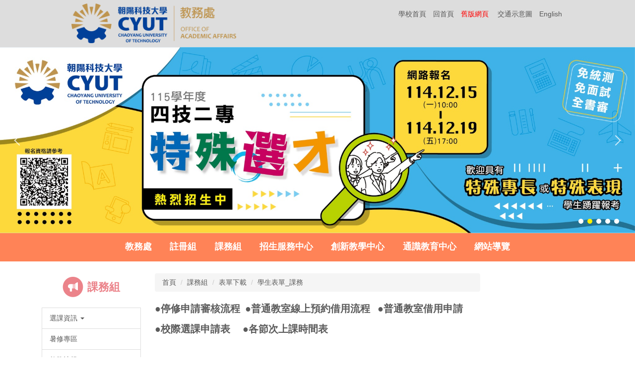

--- FILE ---
content_type: text/html; charset=UTF-8
request_url: https://acad.cyut.edu.tw/p/412-1002-2300.php?Lang=zh-tw
body_size: 8592
content:
<!DOCTYPE html>
<html lang="zh-Hant">
<head>


<meta http-equiv="Content-Type" content="text/html; charset=utf-8">
<meta http-equiv="X-UA-Compatible" content="IE=edge,chrome=1" />
<meta name="viewport" content="initial-scale=1.0, user-scalable=1, minimum-scale=1.0, maximum-scale=3.0">
<meta name="apple-mobile-web-app-capable" content="yes">
<meta name="apple-mobile-web-app-status-bar-style" content="black">
<meta name="keywords" content="請填寫網站關鍵記事，用半角逗號(,)隔開" />
<meta name="description" content="請填寫網站簡述" />

<meta content="index,follow" name="robots">

<meta property="og:image"  content="/var/file/2/1002/msys_1002_1863546_26256.png" />

<title>學生表單_課務 </title>

<link rel="shortcut icon" href="/var/file/2/1002/msys_1002_1863546_26256.png" type="image/x-icon" />
<link rel="icon" href="/var/file/2/1002/msys_1002_1863546_26256.png" type="image/x-icon" />
<link rel="bookmark" href="/var/file/2/1002/msys_1002_1863546_26256.png" type="image/x-icon" />

<link rel="apple-touch-icon-precomposed" href="/var/file/2/1002/msys_1002_1863546_26256.png">
<link rel="apple-touch-icon" href="/var/file/2/1002/msys_1002_1863546_26256.png">

<link rel="stylesheet" href="/var/file/2/1002/mobilestyle/combine-zh-tw.css?t=7c90a0f9b0" type="text/css" />
<script language="javascript"><!--
 var isHome = false 
 --></script>
<script language="javascript"><!--
 var isExpanMenu = false 
 --></script>
<script type="text/javascript" src="/var/file/js/m_20250716.js" ></script>
</head>
 
<body class="page_mobilecgmolist  ">

<div class="wrap">



<div class="fpbgvideo"></div>
<div class="minner">

<div id="Dyn_head">
<div class="header">
	<div class="minner ">







	
<div class="selfhead">
		<div class="meditor">
	
      
      <div id="head"><!--第一行-->
<div class="top_first">
<div class="top_first_m">
<div class="logo">&nbsp;</div>
<div class="logo"><img alt="" src="/var/file/2/1002/img/241/943522632.png" style="width: 332px; height: 80px;" /></div>
<div class="mycollapse"><button class="navbar-toggle" data-target="#collapseExample" data-toggle="collapse" href="#collapseExample" type="button"><span class="glyphicons show_lines">Menu</span></button>
<div class="navbar-collapse collapse" id="collapseExample">
<div class="well"><a href=""> </a>
<ul class="topnav">
<li><a href="http://web.cyut.edu.tw/bin/home.php">學校首頁</a></li>
<li><a href="http://acad.cyut.edu.tw">回首頁</a></li>
<li><a href="http://xms.ctl.cyut.edu.tw/acadn/index.php?cno=1"><span style="color: rgb(255, 0, 0);">舊版網頁</span></a></li>
<li>&nbsp;</li>
<li><a href="http://web.cyut.edu.tw/files/90-1000-17.php">交通示意圖</a></li>
<li><a href="404-1002-10312.php?Lang=en">English</a></li>
</ul>
<a href=""> </a></div>
<a href=""> </a></div>
<a href=""> </a></div>
<a href=""> </a></div>
<a href=""> </a></div>
<a href=""> <!--第二行--></a>
<div class="top_two">
<div id="banner"><a href="">&nbsp;</a></div>
<a href=""><script>
$(document).ready(function(){
$.hajaxOpenUrl("/app/index.php?Action=mobileloadmod&Type=mobile_sz_mstr&Nbr=137",'#banner');
});
</script></a></div>
<a href=""><!--第三行--></a>
<div class="top-three"><a href="">
   






<div class="mnavbar mn-collapse">
	<button type="button" class="navbar-toggle" data-toggle="collapse" data-target=".nav-toggle" aria-expanded="false">
		<span class="glyphicons show_lines">Menu</span>
	</button>
	<div class="nav-toggle collapse navbar-collapse iosScrollToggle">
		<div class="hdmenu">
			<ul class="nav navbar-nav" id="adb89a37efee352230bbcd8cd5c235337_MenuTop">
			
				<li   id="Hln_757" ><a  href="/" title="教務處">教務處</a></li>
			
				<li   id="Hln_759" ><a  href="/p/426-1002-4.php?Lang=zh-tw" title="註冊組">註冊組</a></li>
			
				<li   id="Hln_758" ><a  href="/p/426-1002-5.php?Lang=zh-tw" title="課務組">課務組</a></li>
			
				<li   id="Hln_761" ><a  href="/p/426-1002-6.php?Lang=zh-tw" title="招生服務中心">招生服務中心</a></li>
			
				<li   id="Hln_2265" ><a  href="/p/426-1002-12.php?Lang=zh-tw" title="創新教學中心">創新教學中心</a></li>
			
				<li   id="Hln_2599" ><a  href="https://ge.cyut.edu.tw/index.php?Lang=zh-tw" target="_blank"  rel="noopener noreferrer"  title="通識教育中心(另開新視窗)">通識教育中心</a></li>
			
				<li   id="Hln_1504" ><a  href="http://acad.cyut.edu.tw/p/17-1002.php?Lang=zh-tw" title="網站導覽">網站導覽</a></li>
			
			
			</ul>
		</div>
	</div>
</div>

<script>
$(document).ready(function(){
	$(".mnavbar .navbar-toggle").click(function(){
		$(this).toggleClass("open");
		var ariaExpanded = $(this).attr('aria-expanded');
		$(this).attr('aria-expanded',ariaExpanded !== 'true');
	});
   $('.iosScrollToggle').on('shown.bs.collapse', function () {
		var togglePos = $(this).css('position');
      if(togglePos !== 'static'){
          ModalHelper.afterOpen();
      }

    });

    $('.iosScrollToggle').on('hide.bs.collapse', function () {
		var togglePos = $(this).css('position');
      if(togglePos !== 'static'){
			ModalHelper.beforeClose();
      }

    });
	
});
</script>




	
      
      </a></div>
</div>
<p><a href=""> <script>
$('.navbar-toggle[data-target="#collapseExample"]').click(function(){
  if($('.mnavbar .navbar-collapse').hasClass('in')){
    $('.navbar-toggle').removeClass('open');
    $('.mnavbar .navbar-collapse').removeClass('in').css('height', '1px');
  }
  $(this).toggleClass('open');
});

$('.navbar-toggle[data-target=".nav-toggle"]').click(function(){
    if($('.mycollapse .navbar-collapse').hasClass('in')){
	$('.navbar-toggle').removeClass('open');	
        $('.mycollapse .navbar-collapse').removeClass('in').css({'height': '1px', 'overflow':'hidden'});
    }
});
</script></a></p>

   
	</div>
</div>




	</div>
</div>
<script language="javascript">

	tabSwitch("adb89a37efee352230bbcd8cd5c235337_MenuTop");



if(typeof(_LoginHln)=='undefined') var _LoginHln = new hashUtil();

if(typeof(_LogoutHln)=='undefined') var _LogoutHln = new hashUtil();

if(typeof(_HomeHln)=='undefined') var _HomeHln = new hashUtil();

if(typeof(_InternalHln)=='undefined') var _InternalHln = new hashUtil();


$(document).ready(function(){
   if(typeof(loginStat)=='undefined') {
   	if(popChkLogin()) loginStat="login";
   	else loginStat="logout";
	}
	dealHln(isHome,loginStat,$('div.hdmenu'));

	
	
});

var firstWidth = window.innerWidth;
function mobilehead_widthChangeCb() {
if((firstWidth>=767 && window.innerWidth<767) || (firstWidth<767 && window.innerWidth>=767))  location.reload();
if(window.innerWidth <767) {
setTimeout(()=>{
	var div = document.getElementsByClassName('mycollapse');
	if(div=='undefined' || div.length==0) div = document.getElementsByClassName('nav-toggle navbar-collapse iosScrollToggle');
   div = div[0];
   //var focusableElements = div.querySelectorAll('li>a[href], button, input[type="text"], select, textarea');
   var focusableElements = div.querySelectorAll('a[href], button, input[type="text"], select, textarea');
	focusableElements[focusableElements.length-1].addEventListener('keydown', function(event) {
   	if (event.key === 'Tab') {
      	$(".hdmenu .dropdown").removeClass("open");
         var button= document.getElementsByClassName('navbar-toggle');
         button= button[0];
         button.click();
      }
	});
},1000);
}else{
	var div = document.getElementsByClassName('mycollapse');
   if(div=='undefined' || div.length==0) div = document.getElementsByClassName('nav-toggle navbar-collapse iosScrollToggle');
   div = div[0];
   var focusableElements = div.querySelectorAll('a[href]');
   focusableElements[focusableElements.length-1].addEventListener('keydown', function(event) {
      if (event.key === 'Tab') {
         $(".hdmenu .dropdown").removeClass("open");
      }
   });
}
}
window.addEventListener('resize', mobilehead_widthChangeCb);
mobilehead_widthChangeCb();
</script>
<noscript>本功能需使用支援JavaScript之瀏覽器才能正常操作</noscript>
<!-- generated at Wed Jan 14 2026 16:05:49 --></div>

<main id="main-content">
<div class="main">
<div class="minner">

	
	
<div class="row col3 row_0">
	<div class="mrow container">
		
			
			
			
			
				
        		
         	
				<div class="col col_01">
					<div class="mcol">
					
						
						
						<div id="Dyn_1_1" class="M14688  ">


<div class="module module-cgmenu module-menu md_style1 a375250b3e93c7147c9f8a0b06b064a1b_RandClass">
	<header class="mt ">
	 
	<h2 class="mt-title">課務組</h2>
</header>

	<section class="mb">
		<ul class="cgmenu list-group dropmenu-right" id="a375250b3e93c7147c9f8a0b06b064a1b_MenuTop">
		
				
			<li class="list-group-item dropdown" id="Menu_1748"  onmouseover="fixMenuPosition2(this,'Menul_1748',0,0,'menu')" >
				<a role="button" aria-expanded="false" onfocus="fixMenuPosition2(this,'Menul_1748',0,0,'menu',1)"  title="選課資訊(另開新視窗)" class="dropdown-toggle" href="javascript:void(0)" target="_blank">選課資訊
					<b class="caret"></b>
				</a>
				
					<ul  id="Menul_1748" class="dropdown-menu dropmenu-right">
						
							
							
								<li id="Menu_4228"><a title="選課網址(另開新視窗)" href="https://class.cyut.edu.tw/" target="_blank"   rel='noopener noreferrer'>選課網址</a></li>
							
						
							
							
								<li id="Menu_4230"><a title="課程規劃查詢(課規畢審)(另開新視窗)" href="https://cts.cyut.edu.tw/CTS0062" target="_blank"   rel='noopener noreferrer'>課程規劃查詢(課規畢審)</a></li>
							
						
							
							
								<li id="Menu_4229"><a title="課程資訊查詢(另開新視窗)" href="https://cts.cyut.edu.tw/CTS0006/" target="_blank"   rel='noopener noreferrer'>課程資訊查詢</a></li>
							
						
							
							
								<li id="Menu_1875"><a title="選課行事曆(另開新視窗)" href="/var/file/2/1002/img/465/CRSchedule.pdf" target="_blank">選課行事曆</a></li>
							
						
							
							
								<li id="Menu_4377"><a title="選課系統操作流程(影片檔)(另開新視窗)" href="/var/file/2/1002/img/465/CYUTCR.mp4" target="_blank">選課系統操作流程(影片檔)</a></li>
							
						
							
							
								<li id="Menu_1747"><a title="選課系統操作流程(簡報檔)(另開新視窗)" href="/var/file/2/1002/img/465/CYUTCR.pdf" target="_blank">選課系統操作流程(簡報檔)</a></li>
							
						
							
							
								<li id="Menu_1931"><a title="新生與新進轉學生選課說明(另開新視窗)" href="/p/412-1002-5474.php?Lang=zh-tw" target="_blank">新生與新進轉學生選課說明</a></li>
							
						
							
							
								<li id="Menu_4240"><a title="各科選填志願人數(另開新視窗)" href="https://admin.cyut.edu.tw/crsinfo/ChooseCount/step07.asp" target="_blank"   rel='noopener noreferrer'>各科選填志願人數</a></li>
							
						
							
							
								<li id="Menu_1778"><a title="跨院系學程(另開新視窗)" href="/p/412-1002-1664.php?Lang=zh-tw" target="_blank">跨院系學程</a></li>
							
						
							
							
								<li id="Menu_1767"><a title="選課準則(另開新視窗)" href="https://cyutis.cyut.edu.tw/TSSchoolwideLawDb/Law/LawAll?m_id=3f9c5f43-9e04-4470-8801-d21c93924818" target="_blank"   rel='noopener noreferrer'>選課準則</a></li>
							
						
							
							
								<li id="Menu_4294"><a title="選課手冊(另開新視窗)" href="https://cts.cyut.edu.tw/CTS0006/Chc" target="_blank"   rel='noopener noreferrer'>選課手冊</a></li>
							
						
							
							
								<li id="Menu_4296"><a title="校際跨校選課" href="https://acad.cyut.edu.tw/var/file/2/1002/img/465/381519927.pdf" >校際跨校選課</a></li>
							
						
					</ul>
					
			</li>
		
				
			<li class="list-group-item dropdown" id="Menu_4314" >
				<a   title="暑修專區" class="" href="/p/412-1002-2240.php?Lang=zh-tw" >暑修專區
					
				</a>
					
			</li>
		
				
			<li class="list-group-item dropdown" id="Menu_1768" >
				<a   title="教務法規(另開新視窗)" class="" href="https://cts.cyut.edu.tw/CTS0050/Law?lak_no=4" target="_blank"	rel='noopener noreferrer'>教務法規
					
				</a>
					
			</li>
		
				
			<li class="list-group-item dropdown" id="Menu_1750"  onmouseover="fixMenuPosition2(this,'Menul_1750',0,0,'menu')" >
				<a role="button" aria-expanded="false" onfocus="fixMenuPosition2(this,'Menul_1750',0,0,'menu',1)"  title="表單下載" class="dropdown-toggle" href="javascript:void(0)" >表單下載
					<b class="caret"></b>
				</a>
				
					<ul  id="Menul_1750" class="dropdown-menu dropmenu-right">
						
							
							
								<li id="Menu_1751"><a title="學生表單_課務" href="/p/412-1002-2300.php?Lang=zh-tw" >學生表單_課務</a></li>
							
						
							
							
								<li id="Menu_1752"><a title="教師相關表單" href="/p/412-1002-3834.php?Lang=zh-tw" >教師相關表單</a></li>
							
						
							
							
								<li id="Menu_1753"><a title="Application Forms for faculty" href="/p/412-1002-4715.php?Lang=zh-tw" >Application Forms for faculty</a></li>
							
						
					</ul>
					
			</li>
		
				
			<li class="list-group-item dropdown" id="Menu_1757"  onmouseover="fixMenuPosition2(this,'Menul_1757',0,0,'menu')" >
				<a role="button" aria-expanded="false" onfocus="fixMenuPosition2(this,'Menul_1757',0,0,'menu',1)"  title="教學品保專區" class="dropdown-toggle" href="javascript:void(0)" >教學品保專區
					<b class="caret"></b>
				</a>
				
					<ul  id="Menul_1757" class="dropdown-menu dropmenu-right">
						
							
							
								<li id="Menu_1758"><a title="三級教學品保流程圖" href="/p/412-1002-2316.php?Lang=zh-tw" >三級教學品保流程圖</a></li>
							
						
							
							
								<li id="Menu_1761"><a title="教學品質保證實施作業手冊" href="/p/412-1002-4442.php?Lang=zh-tw" >教學品質保證實施作業手冊</a></li>
							
						
					</ul>
					
			</li>
		
				
			<li class="list-group-item dropdown" id="Menu_1763"  onmouseover="fixMenuPosition2(this,'Menul_1763',0,0,'menu')" >
				<a role="button" aria-expanded="false" onfocus="fixMenuPosition2(this,'Menul_1763',0,0,'menu',1)"  title="高教深耕計畫" class="dropdown-toggle" href="javascript:void(0)" >高教深耕計畫
					<b class="caret"></b>
				</a>
				
					<ul  id="Menul_1763" class="dropdown-menu dropmenu-right">
						
							
							
								<li id="Menu_1764"><a title="開設總整課程計畫" href="/p/412-1002-4486.php?Lang=zh-tw" >開設總整課程計畫</a></li>
							
						
					</ul>
					
			</li>
		
				
			<li class="list-group-item dropdown" id="Menu_1766" >
				<a   title="上課節次時間表" class="" href="/p/412-1002-3415.php?Lang=zh-tw" >上課節次時間表
					
				</a>
					
			</li>
		
				
			<li class="list-group-item dropdown" id="Menu_1754"  onmouseover="fixMenuPosition2(this,'Menul_1754',0,0,'menu')" >
				<a role="button" aria-expanded="false" onfocus="fixMenuPosition2(this,'Menul_1754',0,0,'menu',1)"  title="關於我們" class="dropdown-toggle" href="javascript:void(0)" >關於我們
					<b class="caret"></b>
				</a>
				
					<ul  id="Menul_1754" class="dropdown-menu dropmenu-right">
						
							
							
								<li id="Menu_1755"><a title="聯絡我們" href="mailto:course@cyut.edu.tw" >聯絡我們</a></li>
							
						
							
							
								<li id="Menu_1756"><a title="業務職掌" href="/p/412-1002-2321.php?Lang=zh-tw" >業務職掌</a></li>
							
						
					</ul>
					
			</li>
		
				
			<li class="list-group-item dropdown" id="Menu_1769"  onmouseover="fixMenuPosition2(this,'Menul_1769',0,0,'menu')" >
				<a role="button" aria-expanded="false" onfocus="fixMenuPosition2(this,'Menul_1769',0,0,'menu',1)"  title="其他資訊" class="dropdown-toggle" href="javascript:void(0)" >其他資訊
					<b class="caret"></b>
				</a>
				
					<ul  id="Menul_1769" class="dropdown-menu dropmenu-right">
						
							
							
								<li id="Menu_1770"><a title="學校行事曆" href="/p/412-1002-2368.php?Lang=zh-tw" >學校行事曆</a></li>
							
						
							
							
								<li id="Menu_1771"><a title="統計資料" href="/p/412-1002-2305.php?Lang=zh-tw" >統計資料</a></li>
							
						
							
							
								<li id="Menu_1772"><a title="網路教學課程" href="/p/412-1002-2267.php?Lang=zh-tw" >網路教學課程</a></li>
							
						
					</ul>
					
			</li>
		
		</ul>
	</section>
</div>

<script language="javascript">

	tabSwitch("a375250b3e93c7147c9f8a0b06b064a1b_MenuTop");	




if(typeof(_LoginHln)=='undefined') var _LoginHln = new hashUtil();

if(typeof(_LogoutHln)=='undefined') var _LogoutHln = new hashUtil();

if(typeof(_HomeHln)=='undefined') var _HomeHln = new hashUtil();

if(typeof(_InternalHln)=='undefined') var _InternalHln = new hashUtil();


$(document).ready(function(){
	if(typeof(loginStat)=='undefined') {
   	if(popChkLogin()) loginStat="login";
   	else loginStat="logout";
	}
	dealHln(isHome,loginStat,$("div.module-menu"));
});

$("ul.dropdown-menu").each(function(){
	if($(this).has("li").length == 0){
		$(this).parent().find("b.caret").remove();
		$(this).remove();
	}
});

</script>
<!-- generated at Wed Jan 14 2026 15:36:27 --></div>

					
					</div>
				</div> 
			 
		
			
			
			
			
				
        		
         	
				<div class="col col_02">
					<div class="mcol">
					
						
						
						<div id="Dyn_2_1" class="M3  ">

<div class="module module-path md_style1">
	<div class="minner">
		<section class="mb">
			<ol class="breadcrumb">
			
			
				
				
				<li><a href="/index.php">首頁</a></li>
				
				
			
				
				
				<li><a href="https://acad.cyut.edu.tw/p/412-1002-1836.php?Lang=zh-tw">課務組</a></li>
				
				
			
				
				
				<li><a href="https://acad.cyut.edu.tw/p/412-1002-2299.php?Lang=zh-tw">表單下載</a></li>
				
				
			
				
				
				
            <li class="active"><a href="https://acad.cyut.edu.tw/p/412-1002-2300.php?Lang=zh-tw">學生表單_課務</a></li>
				
			
			</ol>
		</section>
	</div>
</div>

</div>

					
						
						
						<div id="Dyn_2_2" class="M4  ">


<div class="module module-cglist md_style99">
<div class="minner">
	<header class="mt mthide ">
	 
	
</header>

	
   
	<section class="mb">
		<div class="mcont">
			

         



<div class="mpgdetail">
	
		
 		
		
		
		
		
	
	
   <div class="meditor"><p><span style="font-family:微軟正黑體;"><span style="font-size:20px;"><strong><a href="#學1" title="停修申請審核流程">●停修申請審核流程</a>&nbsp; </strong><a href="#學2"><strong>●</strong></a><strong><a href="#學2" title="普通教室預約借用流程">普通教室線上預約借用流程</a>&nbsp; &nbsp;</strong><a href="#學3" title="課程相關表單"><strong>●</strong><strong>普通教室借用申請</strong></a></span></span></p>

<p><span style="font-family:微軟正黑體;"><span style="font-size:20px;"><strong><a href="#學4" title="校際選課申請表">●校際選課申請表</a>&nbsp; &nbsp; &nbsp;</strong><a href="#學5" title="各節次上課時間表"><strong>●</strong><strong>各節次上課時間表</strong></a>&nbsp; &nbsp; &nbsp;</span></span></p>

<p>&nbsp;</p>

<p><a name="學1"></a></p>

<p><span style="font-family:微軟正黑體;"><span style="font-size:18px;"><strong><span style="color:#d35400;">●</span><a href="http://acad.cyut.edu.tw/p/412-1002-2300.php?Lang=zh-tw#b1" title="至停修申請審核流程區"><span style="color:#d35400;">停修申請審核流程</span></a></strong></span></span></p>

<table border="1" cellpadding="0" cellspacing="0" style="height:20px;width:100%;">
	<tbody>
		<tr>
			<td style="width: 60%;">
			<p align="center"><span style="font-family:微軟正黑體;"><span style="font-size:18px;">資料項目</span></span></p>
			</td>
			<td colspan="3" style="width: 25%;">
			<p align="center"><span style="font-family:微軟正黑體;"><span style="font-size:18px;">請選擇下載格式</span></span></p>
			</td>
			<td style="width: 15%;">
			<p align="center"><span style="font-family:微軟正黑體;"><span style="font-size:18px;">備 註</span></span></p>
			</td>
		</tr>
		<tr>
			<td>
			<p><span style="font-family:微軟正黑體;"><span style="font-size:18px;"><strong>&nbsp;停修系統使用流程_學生端</strong></span></span></p>
			</td>
			<td style="width: 50px;">
			<p align="center"><span style="font-family:微軟正黑體;"><span style="font-size:18px;"></span></span></p>
			</td>
			<td style="width: 50px;">
			<p align="center"><span style="font-family:微軟正黑體;"><span style="font-size:18px;"></span></span></p>
			</td>
			<td style="width: 50px;">
			<p style="text-align: center;"><a href="https://acad.cyut.edu.tw/var/file/2/1002/img/461/415028697.pdf" id="停修系統流程_學生端" name="停修系統流程_學生端" target="_blank" title="停修系統流程_學生端"><span style="font-family:微軟正黑體;"><span style="font-size:18px;"><b><span style="color:#ff0000;">PDF</span></b></span></span></a><span style="font-family:微軟正黑體;"><span style="font-size:18px;"><b><span style="color:#ff0000;"></span></b></span></span></p>
			</td>
			<td>
			<p align="center"><span style="font-size:14px;"><span style="font-family:微軟正黑體;">1140304</span></span></p>
			</td>
		</tr>
	</tbody>
</table>

<p><a name="學2"></a></p>

<p>&nbsp;</p>

<p><span style="font-family:微軟正黑體;"><span style="font-size:18px;"><strong><span style="color:#d35400;">●</span><a href="http://acad.cyut.edu.tw/p/412-1002-2300.php?Lang=zh-tw#b2" title="至普通教室預約借用流程區"><span style="color:#d35400;">普通教室線上預約借用流程</span></a><span style="color:#d35400;"><span style="font-size:0.75em;">(線上借用通過即不需再塡紙本)</span></span></strong></span></span></p>

<p><span style="font-size:0.875em;">(線上預約借用&nbsp;: 教職員或學生資訊系統 -&gt;&nbsp;普通教室預約系統)</span></p>

<table border="1" cellpadding="0" cellspacing="0" style="height:25px;width:100%;">
	<tbody>
		<tr>
			<td style="width: 60%;">
			<p align="center"><span style="font-family:微軟正黑體;"><span style="font-size:18px;">資料項目</span></span></p>
			</td>
			<td colspan="3" style="width: 25%;">
			<p align="center"><span style="font-family:微軟正黑體;"><span style="font-size:18px;">請選擇下載格式</span></span></p>
			</td>
			<td style="width: 15%;">
			<p align="center"><span style="font-family:微軟正黑體;"><span style="font-size:18px;">備 註</span></span></p>
			</td>
		</tr>
		<tr>
			<td style="width: 50px;">
			<p><span style="font-family:微軟正黑體;"><span style="font-size:18px;"><strong>學生線上申請普通教室預約借用流程</strong></span></span></p>
			</td>
			<td style="width: 50px;">
			<p align="center"><span style="font-family:微軟正黑體;"><span style="font-size:18px;"></span></span></p>
			</td>
			<td style="width: 50px;">
			<p align="center"><span style="font-family:微軟正黑體;"><span style="font-size:18px;"></span></span></p>
			</td>
			<td style="width: 50px;">
			<p align="center"><span style="font-family:微軟正黑體;"><span style="font-size:18px;"><a href="https://acad.cyut.edu.tw/var/file/2/1002/img/461/700436851.pdf" target="_blank" title="普通教室"><span style="color:#ff0000;"><strong>PDF</strong></span></a></span></span></p>
			</td>
			<td>
			<p align="center"><span style="font-size:14px;"><span style="font-family:微軟正黑體;">1110118</span></span></p>
			</td>
		</tr>
	</tbody>
</table>

<p><a name="學3"></a></p>

<p><span style="font-family:微軟正黑體;"><span style="font-size:18px;"><strong><span style="color:#d35400;">●</span><a href="http://acad.cyut.edu.tw/p/412-1002-2300.php?Lang=zh-tw#b3" title="至課程相關表單區"><span style="color:#d35400;">普通教室借用申請<span style="font-size:0.75em;">(除系統關閉期間外，請勿使用紙本)</span></span></a></strong></span></span></p>

<table border="1" cellpadding="0" cellspacing="0" style="height:25px;width:100%;">
	<tbody>
		<tr>
			<td style="width: 60%;">
			<p align="center"><span style="font-family:微軟正黑體;"><span style="font-size:18px;">資料項目</span></span></p>
			</td>
			<td colspan="3" style="width: 25%;">
			<p align="center"><span style="font-family:微軟正黑體;"><span style="font-size:18px;">請選擇下載格式</span></span></p>
			</td>
			<td>
			<p align="center"><span style="font-family:微軟正黑體;"><span style="font-size:18px;">備 註</span></span></p>
			</td>
		</tr>
		<tr>
			<td>
			<p><span style="font-family:微軟正黑體;"><span style="font-size:18px;">普通教室借用申請單</span></span>&nbsp;</p>

			<p><span style="font-size:0.875em;">(線上預約借用&nbsp;: 教職員或學生資訊系統 -&gt;&nbsp;普通教室預約系統)</span></p>
			</td>
			<td style="width: 50px;">
			<p align="center"><a href="https://acad.cyut.edu.tw/var/file/2/1002/img/308/217975200.doc" target="_blank" title="教室借用申請單"><span style="font-size:16px;"><span style="font-family:微軟正黑體;"><span style="color:#0000ff;">WORD</span></span></span></a><span style="font-size:16px;"><span style="font-family:微軟正黑體;"><span style="color:#0000ff;"></span></span></span><a href="/var/file/2/1002/img/308/722708082.doc" title="教室借用申請單"><span style="font-size:16px;"><span style="font-family:微軟正黑體;"><span style="color:#0000ff;"></span></span></span></a><a href="/var/file/2/1002/img/308/530475944.doc" title="教室借用申請單"><span style="font-size:16px;"></span></a><a href="/var/file/2/1002/img/308/722708082.doc" title="教室借用申請單"><span style="font-size:16px;"><span style="font-family:微軟正黑體;"><span style="color:#0000ff;"></span></span></span></a></p>
			</td>
			<td style="width: 50px;">
			<p align="center"><a href="https://acad.cyut.edu.tw/var/file/2/1002/img/308/377155425.odt" target="_blank" title="教室借用申請單"><span style="font-family:微軟正黑體;"><span style="font-size:18px;"><span style="color:#4b0082;">ODF</span></span></span></a><span style="font-family:微軟正黑體;"><span style="font-size:18px;"><span style="color:#4b0082;"></span></span></span><a href="/var/file/2/1002/img/308/795607771.odt" title="教室借用申請單"><span style="font-family:微軟正黑體;"><span style="font-size:18px;"><span style="color:#4b0082;"></span></span></span></a><a href="/var/file/2/1002/img/308/660299539.odt" title="教室借用申請單"><span style="font-family:微軟正黑體;"></span></a><a href="/var/file/2/1002/img/308/795607771.odt" title="教室借用申請單"><span style="font-family:微軟正黑體;"><span style="font-size:18px;"><span style="color:#4b0082;"></span></span></span></a></p>
			</td>
			<td style="width: 50px;">
			<p style="text-align: center;"><span style="font-family:微軟正黑體;"><span style="font-size:18px;"><a href="https://acad.cyut.edu.tw/var/file/2/1002/img/308/464965021.pdf" target="_blank" title="教職員普通教室"><span style="color:#ff0000;">PDF</span></a></span></span><span style="font-family:微軟正黑體;"></span></p>

			<p align="center"><span style="font-family:微軟正黑體;"><span style="font-size:18px;"></span></span></p>
			</td>
			<td style="width: 50px;">
			<p align="center"><span style="font-size:14px;"><span style="font-family:微軟正黑體;">1140804</span></span></p>
			</td>
		</tr>
	</tbody>
</table>

<p><a name="學4"></a></p>

<p>&nbsp;</p>

<p><span style="font-family:微軟正黑體;"><span style="font-size:18px;"><strong><span style="color:#d35400;">●</span><a href="http://acad.cyut.edu.tw/p/412-1002-2300.php?Lang=zh-tw#b5" title="至校際選課申請表區"><span style="color:#d35400;">校際跨校選課申請表</span></a></strong></span></span></p>

<table border="1" cellpadding="0" cellspacing="0" style="height:20px;width:100%;">
	<tbody>
		<tr>
			<td style="width: 60%;">
			<p align="center"><span style="font-family:微軟正黑體;"><span style="font-size:18px;">資料項目</span></span></p>
			</td>
			<td colspan="3" style="width: 25%;">
			<p align="center"><span style="font-family:微軟正黑體;"><span style="font-size:18px;">請選擇下載格式</span></span></p>
			</td>
			<td>
			<p align="center"><span style="font-family: 微軟正黑體; font-size: 18px;">備 註</span></p>
			</td>
		</tr>
		<tr>
			<td>
			<p><span style="font-family:微軟正黑體;"><span style="font-size:18px;"><strong>校際跨校選課申請表暨個資聲明書</strong></span></span></p>
			</td>
			<td style="width: 50px;">
			<p align="center"><a href="https://acad.cyut.edu.tw/var/file/2/1002/img/461/680056552.docx" title="校際選課申請表"><span style="font-size:16px;"><span style="font-family:微軟正黑體;"><span style="color:#0000ff;"><strong>WORD</strong></span></span></span></a><span style="font-size:16px;"><span style="font-family:微軟正黑體;"><span style="color:#0000ff;"></span></span></span><a href="/var/file/2/1002/img/461/940880364.docx" title="校際選課申請表"><span style="font-size:16px;"><span style="font-family:微軟正黑體;"><span style="color:#0000ff;"></span></span></span></a></p>
			</td>
			<td style="width: 50px;">
			<p style="text-align: center;"><a href="https://acad.cyut.edu.tw/var/file/2/1002/img/461/354902757.pdf" target="_blank" title="校際選課申請表"><span style="font-size:1.25em;">PDF</span></a><span style="font-size:1.5em;"></span><a href="/var/file/2/1002/img/461/807673087.odt" title="校際選課申請表"><span style="font-size:1.5em;"></span></a></p>

			<p align="center"><a href="/var/file/2/1002/img/461/686613494.odt" title="校際選課申請單odf檔"><span style="font-size:16px;"><span style="font-family:微軟正黑體;"><span style="color:#0000ff;"></span></span></span></a></p>
			</td>
			<td style="width: 50px;">
			<p align="center"><a href="https://acad.cyut.edu.tw/var/file/2/1002/img/461/427312295.odt" title="下載">ODF</a></p>
			</td>
			<td style="width: 50px;">
			<p style="text-align: center;"><span style="font-size:0.875em;">1100915</span></p>

			<p align="center"><span style="font-family:微軟正黑體;"><span style="font-size:18px;"><span style="color:#4b0082;"></span></span></span></p>
			</td>
		</tr>
	</tbody>
</table>

<p><strong style="font-size: 18px; font-family: 微軟正黑體;"><a name="學5"></a>&nbsp;&nbsp;</strong></p>

<p><span style="font-family:微軟正黑體;"><span style="font-size:18px;"><strong><span style="color:#d35400;">●</span><a href="http://acad.cyut.edu.tw/p/412-1002-2300.php?Lang=zh-tw#b14" title="至各節次上課時間表區"><span style="color:#d35400;">各節次上課時間表</span></a></strong></span></span></p>

<table border="1" cellpadding="0" cellspacing="0" style="height:20px;width:100%;">
	<tbody>
		<tr>
			<td style="width: 60%;">
			<p align="center"><span style="font-family:微軟正黑體;"><span style="font-size:18px;">資料項目</span></span></p>
			</td>
			<td colspan="3" style="width: 25%;">
			<p align="center"><span style="font-family:微軟正黑體;"><span style="font-size:18px;">請選擇下載格式</span></span></p>
			</td>
			<td>
			<p align="center"><span style="font-family:微軟正黑體;"><span style="font-size:18px;">備 註</span></span></p>
			</td>
		</tr>
		<tr>
			<td style="width: 50px;">
			<p><span style="font-family:微軟正黑體;"><span style="font-size:18px;"><strong>朝陽科技大學各節次上課時間表</strong></span></span></p>
			</td>
			<td style="width: 50px;">
			<p align="center"><span style="font-family:微軟正黑體;"><span style="font-size:18px;"></span></span></p>
			</td>
			<td style="width: 50px;">
			<p align="center"><span style="font-family:微軟正黑體;"><span style="font-size:18px;"></span></span></p>
			</td>
			<td style="width: 50px;">
			<p align="center"><a href="/var/file/2/1002/img/461/892505098.pdf" target="_blank" title="朝陽科技大學各節次上課起迄時間表"><span style="font-family:微軟正黑體;"><span style="font-size:18px;"><span style="color:#ff0000;"><strong>PDF</strong></span></span></span></a><span style="font-family:微軟正黑體;"><span style="font-size:18px;"><span style="color:#ff0000;"></span></span></span></p>
			</td>
			<td>
			<p align="center"><span style="font-size:14px;"><span style="font-family:微軟正黑體;">1060905</span></span></p>
			</td>
		</tr>
	</tbody>
</table>

<p style="font-size: 13.3333px;">&nbsp;</p>

<p style="font-size: 13.3333px;">&nbsp;</p>

<p style="font-size: 13.3333px;"><strong style="font-size: 18px; font-family: 微軟正黑體;">&nbsp;&nbsp;</strong></p>
</div>
	
	
	
</div>





		</div>
	</section>
   
</div>
</div>







</div>

					
					</div>
				</div> 
			 
		
			
			
			
			
				
        		
         	
				<div class="col col_03">
					<div class="mcol">
					
					</div>
				</div> 
			 
		
	</div>
</div>
	

</div>
</div>
</main>


	<style>
	@media (min-width: 481px) {.row_0 .col_01 { width: 20%;}.row_0 .col_02 { width: 60%;}.row_0 .col_03 { width: 20%;}}
	</style>


<div id="Dyn_footer">
<div class="footer">
<div class="minner ">





<ul class="langbar">

	 <li><a class="active" title="繁體"><span>繁體</span></a></li>

	 <li><a href="#" onclick="openLangUrl('zh-cn');return false;" title="简体"><span>简体</span></a></li>

	 <li><a href="#" onclick="openLangUrl('en');return false;" title="English"><span>English</span></a></li>

</ul>
<script>
function openLangUrl(p_lang) {
   var curlang = getUrlParam("Lang");
   if(curlang!="") {
      var str = window.location+"";
      window.location = str.replace("Lang="+curlang,"Lang="+p_lang);
   }
   else {
      if(window.location.href.indexOf("?")>0)
         window.location=window.location+'&Lang='+p_lang;
      else
         window.location=window.location+'?Lang='+p_lang;
   }
}
function getUrlParam(paramName,url){
	if(typeof url=="undefined") url=window.location;
   var oRegex = new RegExp( '[\?&]' + paramName + '=([^&]+)', 'i' ) ;
   var oMatch = oRegex.exec(url) ;
   if ( oMatch && oMatch.length > 1 )
      return oMatch[1] ;
   else
      return '' ;
}
</script>



<div class="copyright">
<div class="meditor">
	<div class="bottom">
<div class="headsearch">
<div class="headsearchform">
<form action="/bin/ptsearch.php" method="post"><span style="font-size:1em;"></span><input class="input" id="schkey" name="SchKey" onclick="this.select()" onkeypress="" type="text" value="Keyword" /> <input class="submit" type="submit" value="Search" />&nbsp;</form>
</div>
</div>

<p><span style="font-size:12pt"><span style="font-family:Calibri,sans-serif"><span style="font-family:&quot;新細明體&quot;,serif"><img alt="教務處" height="72" src="/var/file/2/1002/img/103/857511842.png" width="300" /><br />
地址：</span>413310<span style="font-family:&quot;新細明體&quot;,serif">台中市霧峰區吉峰東路</span>168<span style="font-family:&quot;新細明體&quot;,serif">號</span>　 <span style="font-family:&quot;新細明體&quot;,serif">　電話：</span>886-4-23323000<br />
168 Jifong E. Rd., Wufong Township Taichung County, 413310, Taiwan (R.O.C.)<br />
<span style="font-family:&quot;新細明體&quot;,serif">教務長室</span>(A-203) <span lang="EN-US" style="font-family:&quot;Segoe UI Symbol&quot;,sans-serif">☏</span>4002&nbsp;&nbsp;<span lang="EN-US" style="font-family:&quot;Segoe UI Symbol&quot;,sans-serif">✉</span>acad@cyut.edu.tw ||&nbsp; &nbsp;<span style="font-family:&quot;新細明體&quot;,serif">進修部聯合辦公室</span>(T2-119) <span lang="EN-US" style="font-family:&quot;Segoe UI Symbol&quot;,sans-serif">☏</span>4623-4624<br />
<span style="font-family:&quot;新細明體&quot;,serif">註冊組</span>(A-201) <span lang="EN-US" style="font-family:&quot;Segoe UI Symbol&quot;,sans-serif">☏</span>4013-4020&nbsp;&nbsp;<span lang="EN-US" style="font-family:&quot;Segoe UI Symbol&quot;,sans-serif">✉</span>enroll@cyut.edu.tw&nbsp; ||&nbsp; &nbsp;<span style="font-family:&quot;新細明體&quot;,serif">創新教學中心</span>(A-406) <span lang="EN-US" style="font-family:&quot;Segoe UI Symbol&quot;,sans-serif">☏</span>4062-4067&nbsp;&nbsp;<span lang="EN-US" style="font-family:&quot;Segoe UI Symbol&quot;,sans-serif">✉</span>citl@cyut.edu.tw<br />
<span style="font-family:&quot;新細明體&quot;,serif">課務組</span>(A-202) <span lang="EN-US" style="font-family:&quot;Segoe UI Symbol&quot;,sans-serif">☏</span>4022-4025&nbsp;&nbsp;<span lang="EN-US" style="font-family:&quot;Segoe UI Symbol&quot;,sans-serif">✉</span>course@cyut.edu.tw ||&nbsp; &nbsp;<span style="font-family:&quot;新細明體&quot;,serif">通識教育中心</span>(A-406) <span lang="EN-US" style="font-family:&quot;Segoe UI Symbol&quot;,sans-serif">☏</span>7246.7247&nbsp;&nbsp;<span lang="EN-US" style="font-family:&quot;Segoe UI Symbol&quot;,sans-serif">✉</span>ge@cyut.edu.tw<br />
<span style="font-family:&quot;新細明體&quot;,serif">招生服務中心</span>(A-502.1) <span lang="EN-US" style="font-family:&quot;Segoe UI Symbol&quot;,sans-serif">☏</span>4032-4038&nbsp;&nbsp;<span lang="EN-US" style="font-family:&quot;Segoe UI Symbol&quot;,sans-serif">✉</span>recruit@cyut.edu.tw　<span style="background:#0066ff"><span style="font-family:&quot;新細明體&quot;,serif">招生專線</span></span><span lang="EN-US" style="background:#0066ff"><span style="font-family:&quot;Segoe UI Symbol&quot;,sans-serif">📞</span></span><span style="background:#0066ff"><span style="font-family:&quot;新細明體&quot;,serif">：</span></span><span lang="EN-US" style="background:#0066ff">886-4-23331637 (04-23331637)</span></span></span></p>
</div>

	
</div>
</div>





</div>
</div>
<!-- generated at Wed Jan 14 2026 15:36:27 --></div>


</div>
</div>
<div class="fpbgvideo"></div>




<div id="_pop_login" class="mpopdiv">
<script>$(document).ready(function() {$.hajaxOpenUrl('/app/index.php?Action=mobileloadmod&Type=mobilepoplogin&Nbr=0','#_pop_login','',function(){menuDropAct();});})</script>
</div>




<div id="_pop_tips" class="mtips">
	<div class="mbox">
	</div>
</div>
<div id="_pop_dialog" class="mdialog">
	<div class="minner">
		<div class="mcont">
		</div>
		<footer class="mdialog-foot">
        	<button type="submit" class="mbtn mbtn-s">OK</button>
        	<button type="submit" class="mbtn mbtn-c">Cancel</button>
		</footer>
	</div>
</div>

<div class="pswp" tabindex="-1" role="dialog" aria-hidden="true">
	<!-- Background of PhotoSwipe. 
	It's a separate element, as animating opacity is faster than rgba(). -->
	<div class="pswp__bg"></div>
		<!-- Slides wrapper with overflow:hidden. -->
		<div class="pswp__scroll-wrap">
		<!-- Container that holds slides. PhotoSwipe keeps only 3 slides in DOM to save memory. -->
		<!-- don't modify these 3 pswp__item elements, data is added later on. -->
		<div class="pswp__container">
			 <div class="pswp__item"></div>
			 <div class="pswp__item"></div>
			 <div class="pswp__item"></div>
		</div>
		<!-- Default (PhotoSwipeUI_Default) interface on top of sliding area. Can be changed. -->
		<div class="pswp__ui pswp__ui--hidden">
			<div class="pswp__top-bar">
				<!--  Controls are self-explanatory. Order can be changed. -->
					<div class="pswp__counter"></div>
					<button class="pswp__button pswp__button--close" title="Close (Esc)">Close (Esc)</button>
					<button class="pswp__button pswp__button--share" title="Share">Share</button>
					<button class="pswp__button pswp__button--fs" title="Toggle fullscreen">Toggle fullscreen</button>
					<button class="pswp__button pswp__button--zoom" title="Zoom in/out">Zoom in/out</button>
				  <!-- Preloader demo https://codepen.io/dimsemenov/pen/yyBWoR -->
				  <!-- element will get class pswp__preloader-active when preloader is running -->
				  <div class="pswp__preloader">
						<div class="pswp__preloader__icn">
						  <div class="pswp__preloader__cut">
							 <div class="pswp__preloader__donut"></div>
						  </div>
						</div>
				  </div>
			 </div>
			 <div class="pswp__share-modal pswp__share-modal--hidden pswp__single-tap">
				  <div class="pswp__share-tooltip"></div> 
			 </div>
			 <button class="pswp__button pswp__button--arrow--left" title="Previous (arrow left)">Previous (arrow left)</button>
			 <button class="pswp__button pswp__button--arrow--right" title="Next (arrow right)">Next (arrow right)</button>
			 <div class="pswp__caption">
				  <div class="pswp__caption__center"></div>
			 </div>
	</div>
</div>
</div>



<!--<script>NProgress.done();</script>-->
<script>
function popChkLogin(){
	if(typeof(loginStat)=='undefined') {
   	var chkstat=0;
      var chkUrl='/app/index.php?Action=mobilelogin';
      var chkData = {Op:'chklogin'};
      var chkObj=$.hajaxReturn(chkUrl,chkData);
   	chkstat=chkObj.stat;
		if(chkstat) {
			loginStat="login"; 
			return true;
		}else {
			loginStat="logout"; 
			return false;
		}	
	}else {
		if(loginStat=="login") return true;
		else return false;
	}
}

</script>
<!-- generated at Fri Jan 16 2026 17:44:07 --></body></html>


--- FILE ---
content_type: text/css
request_url: https://acad.cyut.edu.tw/var/file/2/1002/mobilestyle/combine-zh-tw.css?t=7c90a0f9b0
body_size: 49729
content:
html {font-family: sans-serif;-webkit-text-size-adjust: 100%;-ms-text-size-adjust: 100%;}body {margin: 0;}article,aside,details,figcaption,figure,footer,header,hgroup,main,nav,section,summary {display: block;}audio,canvas,progress,video {display: inline-block;vertical-align: baseline;}audio:not([controls]) {display: none;height: 0;}[hidden],template {display: none;}a {background: transparent;}a:active,a:hover {outline: 0;}abbr[title] {border-bottom: 1px dotted;}b,strong {font-weight: bold;}dfn {font-style: italic;}h1 {margin: .67em 0;font-size: 2em;}mark {color: #000;background: #ff0;}small {font-size: 80%;}sub,sup {position: relative;font-size: 75%;line-height: 0;vertical-align: baseline;}sup {top: -.5em;}sub {bottom: -.25em;}img {border: 0;}svg:not(:root) {overflow: hidden;}figure {margin: 1em 40px;}hr {height: 0;-webkit-box-sizing: content-box; -moz-box-sizing: content-box;box-sizing: content-box;}pre {overflow: auto;}code,kbd,pre,samp {font-family: monospace, monospace;font-size: 1em;}button,input,optgroup,select,textarea {margin: 0;font: inherit;color: inherit;}button {overflow: visible;}button,select {text-transform: none;}button,html input[type="button"],input[type="reset"],input[type="submit"] {-webkit-appearance: button;cursor: pointer;}button[disabled],html input[disabled] {cursor: default;}button::-moz-focus-inner,input::-moz-focus-inner {padding: 0;border: 0;}input {line-height: normal;}input[type="checkbox"],input[type="radio"] {-webkit-box-sizing: border-box; -moz-box-sizing: border-box;box-sizing: border-box;padding: 0;}input[type="number"]::-webkit-inner-spin-button,input[type="number"]::-webkit-outer-spin-button {height: auto;}input[type="search"] {-webkit-box-sizing: content-box; -moz-box-sizing: content-box;box-sizing: content-box;-webkit-appearance: textfield;}input[type="search"]::-webkit-search-cancel-button,input[type="search"]::-webkit-search-decoration {-webkit-appearance: none;}fieldset {padding: .35em .625em .75em;margin: 0 2px;border: 1px solid #c0c0c0;}legend {padding: 0;border: 0;}textarea {overflow: auto;}optgroup {font-weight: bold;}table {}td,th {}@media print {* {text-shadow: none !important;background: transparent !important;-webkit-box-shadow: none !important;box-shadow: none !important;}a,a:visited {text-decoration: underline;}a[href]:after {content: " (" attr(href) ")";}abbr[title]:after {content: " (" attr(title) ")";}a[href^="javascript:"]:after,a[href^="#"]:after {content: "";}pre,blockquote {border: 1px solid #999;page-break-inside: avoid;}thead {display: table-header-group;}tr,img {page-break-inside: avoid;}img {max-width: 100% !important;}p,h2,h3 {orphans: 3;widows: 3;}h2,h3 {page-break-after: avoid;}select {background: #fff !important;}.navbar {display: none;}.table td,.table th {background-color: #fff !important;}.btn > .caret,.dropup > .btn > .caret {border-top-color: #000 !important;}.label {border: 1px solid #000;}.table {border-collapse: collapse !important;}.table-bordered th,.table-bordered td {border: 1px solid #ddd !important;}}@font-face {font-family: 'Glyphicons Halflings';src: url('/plugin/mobile/style/bootstrap/css/../fonts/glyphicons-halflings-regular.eot');src: url('/plugin/mobile/style/bootstrap/css/../fonts/glyphicons-halflings-regular.eot?#iefix') format('embedded-opentype'), url('/plugin/mobile/style/bootstrap/css/../fonts/glyphicons-halflings-regular.woff') format('woff'), url('/plugin/mobile/style/bootstrap/css/../fonts/glyphicons-halflings-regular.ttf') format('truetype'), url('/plugin/mobile/style/bootstrap/css/../fonts/glyphicons-halflings-regular.svg#glyphicons_halflingsregular') format('svg');}.glyphicon {position: relative;top: 1px;display: inline-block;font-family: 'Glyphicons Halflings';font-style: normal;font-weight: normal;line-height: 1;-webkit-font-smoothing: antialiased;-moz-osx-font-smoothing: grayscale;}.glyphicon-asterisk:before {content: "\2a";}.glyphicon-plus:before {content: "\2b";}.glyphicon-euro:before {content: "\20ac";}.glyphicon-minus:before {content: "\2212";}.glyphicon-cloud:before {content: "\2601";}.glyphicon-envelope:before {content: "\2709";}.glyphicon-pencil:before {content: "\270f";}.glyphicon-glass:before {content: "\e001";}.glyphicon-music:before {content: "\e002";}.glyphicon-search:before {content: "\e003";}.glyphicon-heart:before {content: "\e005";}.glyphicon-star:before {content: "\e006";}.glyphicon-star-empty:before {content: "\e007";}.glyphicon-user:before {content: "\e008";}.glyphicon-film:before {content: "\e009";}.glyphicon-th-large:before {content: "\e010";}.glyphicon-th:before {content: "\e011";}.glyphicon-th-list:before {content: "\e012";}.glyphicon-ok:before {content: "\e013";}.glyphicon-remove:before {content: "\e014";}.glyphicon-zoom-in:before {content: "\e015";}.glyphicon-zoom-out:before {content: "\e016";}.glyphicon-off:before {content: "\e017";}.glyphicon-signal:before {content: "\e018";}.glyphicon-cog:before {content: "\e019";}.glyphicon-trash:before {content: "\e020";}.glyphicon-home:before {content: "\e021";}.glyphicon-file:before {content: "\e022";}.glyphicon-time:before {content: "\e023";}.glyphicon-road:before {content: "\e024";}.glyphicon-download-alt:before {content: "\e025";}.glyphicon-download:before {content: "\e026";}.glyphicon-upload:before {content: "\e027";}.glyphicon-inbox:before {content: "\e028";}.glyphicon-play-circle:before {content: "\e029";}.glyphicon-repeat:before {content: "\e030";}.glyphicon-refresh:before {content: "\e031";}.glyphicon-list-alt:before {content: "\e032";}.glyphicon-lock:before {content: "\e033";}.glyphicon-flag:before {content: "\e034";}.glyphicon-headphones:before {content: "\e035";}.glyphicon-volume-off:before {content: "\e036";}.glyphicon-volume-down:before {content: "\e037";}.glyphicon-volume-up:before {content: "\e038";}.glyphicon-qrcode:before {content: "\e039";}.glyphicon-barcode:before {content: "\e040";}.glyphicon-tag:before {content: "\e041";}.glyphicon-tags:before {content: "\e042";}.glyphicon-book:before {content: "\e043";}.glyphicon-bookmark:before {content: "\e044";}.glyphicon-print:before {content: "\e045";}.glyphicon-camera:before {content: "\e046";}.glyphicon-font:before {content: "\e047";}.glyphicon-bold:before {content: "\e048";}.glyphicon-italic:before {content: "\e049";}.glyphicon-text-height:before {content: "\e050";}.glyphicon-text-width:before {content: "\e051";}.glyphicon-align-left:before {content: "\e052";}.glyphicon-align-center:before {content: "\e053";}.glyphicon-align-right:before {content: "\e054";}.glyphicon-align-justify:before {content: "\e055";}.glyphicon-list:before {content: "\e056";}.glyphicon-indent-left:before {content: "\e057";}.glyphicon-indent-right:before {content: "\e058";}.glyphicon-facetime-video:before {content: "\e059";}.glyphicon-picture:before {content: "\e060";}.glyphicon-map-marker:before {content: "\e062";}.glyphicon-adjust:before {content: "\e063";}.glyphicon-tint:before {content: "\e064";}.glyphicon-edit:before {content: "\e065";}.glyphicon-share:before {content: "\e066";}.glyphicon-check:before {content: "\e067";}.glyphicon-move:before {content: "\e068";}.glyphicon-step-backward:before {content: "\e069";}.glyphicon-fast-backward:before {content: "\e070";}.glyphicon-backward:before {content: "\e071";}.glyphicon-play:before {content: "\e072";}.glyphicon-pause:before {content: "\e073";}.glyphicon-stop:before {content: "\e074";}.glyphicon-forward:before {content: "\e075";}.glyphicon-fast-forward:before {content: "\e076";}.glyphicon-step-forward:before {content: "\e077";}.glyphicon-eject:before {content: "\e078";}.glyphicon-chevron-left:before {content: "\e079";}.glyphicon-chevron-right:before {content: "\e080";}.glyphicon-plus-sign:before {content: "\e081";}.glyphicon-minus-sign:before {content: "\e082";}.glyphicon-remove-sign:before {content: "\e083";}.glyphicon-ok-sign:before {content: "\e084";}.glyphicon-question-sign:before {content: "\e085";}.glyphicon-info-sign:before {content: "\e086";}.glyphicon-screenshot:before {content: "\e087";}.glyphicon-remove-circle:before {content: "\e088";}.glyphicon-ok-circle:before {content: "\e089";}.glyphicon-ban-circle:before {content: "\e090";}.glyphicon-arrow-left:before {content: "\e091";}.glyphicon-arrow-right:before {content: "\e092";}.glyphicon-arrow-up:before {content: "\e093";}.glyphicon-arrow-down:before {content: "\e094";}.glyphicon-share-alt:before {content: "\e095";}.glyphicon-resize-full:before {content: "\e096";}.glyphicon-resize-small:before {content: "\e097";}.glyphicon-exclamation-sign:before {content: "\e101";}.glyphicon-gift:before {content: "\e102";}.glyphicon-leaf:before {content: "\e103";}.glyphicon-fire:before {content: "\e104";}.glyphicon-eye-open:before {content: "\e105";}.glyphicon-eye-close:before {content: "\e106";}.glyphicon-warning-sign:before {content: "\e107";}.glyphicon-plane:before {content: "\e108";}.glyphicon-calendar:before {content: "\e109";}.glyphicon-random:before {content: "\e110";}.glyphicon-comment:before {content: "\e111";}.glyphicon-magnet:before {content: "\e112";}.glyphicon-chevron-up:before {content: "\e113";}.glyphicon-chevron-down:before {content: "\e114";}.glyphicon-retweet:before {content: "\e115";}.glyphicon-shopping-cart:before {content: "\e116";}.glyphicon-folder-close:before {content: "\e117";}.glyphicon-folder-open:before {content: "\e118";}.glyphicon-resize-vertical:before {content: "\e119";}.glyphicon-resize-horizontal:before {content: "\e120";}.glyphicon-hdd:before {content: "\e121";}.glyphicon-bullhorn:before {content: "\e122";}.glyphicon-bell:before {content: "\e123";}.glyphicon-certificate:before {content: "\e124";}.glyphicon-thumbs-up:before {content: "\e125";}.glyphicon-thumbs-down:before {content: "\e126";}.glyphicon-hand-right:before {content: "\e127";}.glyphicon-hand-left:before {content: "\e128";}.glyphicon-hand-up:before {content: "\e129";}.glyphicon-hand-down:before {content: "\e130";}.glyphicon-circle-arrow-right:before {content: "\e131";}.glyphicon-circle-arrow-left:before {content: "\e132";}.glyphicon-circle-arrow-up:before {content: "\e133";}.glyphicon-circle-arrow-down:before {content: "\e134";}.glyphicon-globe:before {content: "\e135";}.glyphicon-wrench:before {content: "\e136";}.glyphicon-tasks:before {content: "\e137";}.glyphicon-filter:before {content: "\e138";}.glyphicon-briefcase:before {content: "\e139";}.glyphicon-fullscreen:before {content: "\e140";}.glyphicon-dashboard:before {content: "\e141";}.glyphicon-paperclip:before {content: "\e142";}.glyphicon-heart-empty:before {content: "\e143";}.glyphicon-link:before {content: "\e144";}.glyphicon-phone:before {content: "\e145";}.glyphicon-pushpin:before {content: "\e146";}.glyphicon-usd:before {content: "\e148";}.glyphicon-gbp:before {content: "\e149";}.glyphicon-sort:before {content: "\e150";}.glyphicon-sort-by-alphabet:before {content: "\e151";}.glyphicon-sort-by-alphabet-alt:before {content: "\e152";}.glyphicon-sort-by-order:before {content: "\e153";}.glyphicon-sort-by-order-alt:before {content: "\e154";}.glyphicon-sort-by-attributes:before {content: "\e155";}.glyphicon-sort-by-attributes-alt:before {content: "\e156";}.glyphicon-unchecked:before {content: "\e157";}.glyphicon-expand:before {content: "\e158";}.glyphicon-collapse-down:before {content: "\e159";}.glyphicon-collapse-up:before {content: "\e160";}.glyphicon-log-in:before {content: "\e161";}.glyphicon-flash:before {content: "\e162";}.glyphicon-log-out:before {content: "\e163";}.glyphicon-new-window:before {content: "\e164";}.glyphicon-record:before {content: "\e165";}.glyphicon-save:before {content: "\e166";}.glyphicon-open:before {content: "\e167";}.glyphicon-saved:before {content: "\e168";}.glyphicon-import:before {content: "\e169";}.glyphicon-export:before {content: "\e170";}.glyphicon-send:before {content: "\e171";}.glyphicon-floppy-disk:before {content: "\e172";}.glyphicon-floppy-saved:before {content: "\e173";}.glyphicon-floppy-remove:before {content: "\e174";}.glyphicon-floppy-save:before {content: "\e175";}.glyphicon-floppy-open:before {content: "\e176";}.glyphicon-credit-card:before {content: "\e177";}.glyphicon-transfer:before {content: "\e178";}.glyphicon-cutlery:before {content: "\e179";}.glyphicon-header:before {content: "\e180";}.glyphicon-compressed:before {content: "\e181";}.glyphicon-earphone:before {content: "\e182";}.glyphicon-phone-alt:before {content: "\e183";}.glyphicon-tower:before {content: "\e184";}.glyphicon-stats:before {content: "\e185";}.glyphicon-sd-video:before {content: "\e186";}.glyphicon-hd-video:before {content: "\e187";}.glyphicon-subtitles:before {content: "\e188";}.glyphicon-sound-stereo:before {content: "\e189";}.glyphicon-sound-dolby:before {content: "\e190";}.glyphicon-sound-5-1:before {content: "\e191";}.glyphicon-sound-6-1:before {content: "\e192";}.glyphicon-sound-7-1:before {content: "\e193";}.glyphicon-copyright-mark:before {content: "\e194";}.glyphicon-registration-mark:before {content: "\e195";}.glyphicon-cloud-download:before {content: "\e197";}.glyphicon-cloud-upload:before {content: "\e198";}.glyphicon-tree-conifer:before {content: "\e199";}.glyphicon-tree-deciduous:before {content: "\e200";}* {-webkit-box-sizing: border-box; -moz-box-sizing: border-box;box-sizing: border-box;}*:before,*:after {-webkit-box-sizing: border-box; -moz-box-sizing: border-box;box-sizing: border-box;}html {font-size: 62.5%;-webkit-tap-highlight-color: rgba(0, 0, 0, 0);}body {font-family: "Helvetica Neue", Helvetica, Arial, sans-serif;font-size: 1.4rem;line-height: 1.5;color: #333;background-color: #fff;}input,button,select,textarea {font-family: inherit;font-size: inherit;line-height: inherit;}a {color: #428bca;text-decoration: none;}a:hover,a:focus {color: #2a6496;text-decoration: underline;}a:focus {outline: thin dotted;outline: 5px auto -webkit-focus-ring-color;outline-offset: -2px;}figure {margin: 0;}img {vertical-align: middle;}.img-responsive,.thumbnail > img,.thumbnail a > img,.carousel-inner > .item > img,.carousel-inner > .item > a > img {display: block;max-width: 100%;height: auto;}.img-rounded {border-radius: 6px;}.img-thumbnail {display: inline-block;width: 100% \9;max-width: 100%;height: auto;padding: 4px;line-height: 1.42857143;background-color: #fff;border: 1px solid #ddd;border-radius: 4px;-webkit-transition: all .2s ease-in-out; -o-transition: all .2s ease-in-out;transition: all .2s ease-in-out;}.img-circle {border-radius: 50%;}hr {margin-top: 20px;margin-bottom: 20px;border: 0;border-top: 1px solid #eee;}.sr-only {position: absolute;width: 1px;height: 1px;padding: 0;margin: -1px;overflow: hidden;clip: rect(0, 0, 0, 0);border: 0;}.sr-only-focusable:active,.sr-only-focusable:focus {position: static;width: auto;height: auto;margin: 0;overflow: visible;clip: auto;}h1,h2,h3,h4,h5,h6,.h1,.h2,.h3,.h4,.h5,.h6 {font-family: inherit;font-weight: 500;line-height: 1.1;color: inherit;}h1 small,h2 small,h3 small,h4 small,h5 small,h6 small,.h1 small,.h2 small,.h3 small,.h4 small,.h5 small,.h6 small,h1 .small,h2 .small,h3 .small,h4 .small,h5 .small,h6 .small,.h1 .small,.h2 .small,.h3 .small,.h4 .small,.h5 .small,.h6 .small {font-weight: normal;line-height: 1;color: #777;}h1,.h1,h2,.h2,h3,.h3 {margin-top: 20px;margin-bottom: 10px;}h1 small,.h1 small,h2 small,.h2 small,h3 small,.h3 small,h1 .small,.h1 .small,h2 .small,.h2 .small,h3 .small,.h3 .small {font-size: 65%;}h4,.h4,h5,.h5,h6,.h6 {margin-top: 10px;margin-bottom: 10px;}h4 small,.h4 small,h5 small,.h5 small,h6 small,.h6 small,h4 .small,.h4 .small,h5 .small,.h5 .small,h6 .small,.h6 .small {font-size: 75%;}h1, .h1 {font-size: 3.6rem;}h2, .h2 {font-size: 3rem;}h3, .h3 {font-size: 2.4rem;}h4, .h4 {font-size: 1.8rem;}h5, .h5 {font-size: 1.4rem;}h6, .h6 {font-size: 1.2rem;}p {margin: 0 0 10px;}.lead {margin-bottom: 20px;font-size: 1.6rem;font-weight: 300;}small,.small {font-size: 85%;}cite {font-style: normal;}mark,.mark {padding: .2em;background-color: #fcf8e3;}.text-left {text-align: left;}.text-right {text-align: right;}.text-center {text-align: center;}.text-justify {text-align: justify;}.text-nowrap {white-space: nowrap;}.text-lowercase {text-transform: lowercase;}.text-uppercase {text-transform: uppercase;}.text-capitalize {text-transform: capitalize;}.text-muted {color: #777;}.text-primary {color: #428bca;}a.text-primary:hover {color: #3071a9;}.text-success {color: #3c763d;}a.text-success:hover {color: #2b542c;}.text-info {color: #31708f;}a.text-info:hover {color: #245269;}.text-warning {color: #8a6d3b;}a.text-warning:hover {color: #66512c;}.text-danger {color: #a94442;}a.text-danger:hover {color: #843534;}.bg-primary {color: #fff;background-color: #428bca;}a.bg-primary:hover {background-color: #3071a9;}.bg-success {background-color: #dff0d8;}a.bg-success:hover {background-color: #c1e2b3;}.bg-info {background-color: #d9edf7;}a.bg-info:hover {background-color: #afd9ee;}.bg-warning {background-color: #fcf8e3;}a.bg-warning:hover {background-color: #f7ecb5;}.bg-danger {background-color: #f2dede;}a.bg-danger:hover {background-color: #e4b9b9;}.page-header {padding-bottom: 9px;margin: 40px 0 20px;border-bottom: 1px solid #eee;}ul,ol {margin-top: 0;margin-bottom: 10px;}ul ul,ol ul,ul ol,ol ol {margin-bottom: 0;}.list-unstyled {padding-left: 0;list-style: none;}.list-inline {padding-left: 0;margin-left: -5px;list-style: none;}.list-inline > li {display: inline-block;padding-right: 5px;padding-left: 5px;}dl {margin-top: 0;margin-bottom: 20px;}dt,dd {line-height: 1.42857143;}dt {font-weight: bold;}dd {margin-left: 0;}@media (min-width: 768px) {.dl-horizontal dt {float: left;width: 160px;overflow: hidden;clear: left;text-align: right;text-overflow: ellipsis;white-space: nowrap;}.dl-horizontal dd {margin-left: 180px;}}abbr[title],abbr[data-original-title] {cursor: help;border-bottom: 1px dotted #777;}.initialism {font-size: 90%;text-transform: uppercase;}blockquote {padding: 10px 20px;margin: 0 0 20px;font-size: 1.75rem;border-left: 5px solid #eee;}blockquote p:last-child,blockquote ul:last-child,blockquote ol:last-child {margin-bottom: 0;}blockquote footer,blockquote small,blockquote .small {display: block;font-size: 80%;line-height: 1.42857143;color: #777;}blockquote footer:before,blockquote small:before,blockquote .small:before {content: '\2014 \00A0';}.blockquote-reverse,blockquote.pull-right {padding-right: 15px;padding-left: 0;text-align: right;border-right: 5px solid #eee;border-left: 0;}.blockquote-reverse footer:before,blockquote.pull-right footer:before,.blockquote-reverse small:before,blockquote.pull-right small:before,.blockquote-reverse .small:before,blockquote.pull-right .small:before {content: '';}.blockquote-reverse footer:after,blockquote.pull-right footer:after,.blockquote-reverse small:after,blockquote.pull-right small:after,.blockquote-reverse .small:after,blockquote.pull-right .small:after {content: '\00A0 \2014';}blockquote:before,blockquote:after {content: "";}address {margin-bottom: 20px;font-style: normal;line-height: 1.42857143;}code,kbd,pre,samp {font-family: Menlo, Monaco, Consolas, "Courier New", monospace;}code {padding: 2px 4px;font-size: 90%;color: #c7254e;background-color: #f9f2f4;border-radius: 4px;}kbd {padding: 2px 4px;font-size: 90%;color: #fff;background-color: #333;border-radius: 3px;-webkit-box-shadow: inset 0 -1px 0 rgba(0, 0, 0, .25);box-shadow: inset 0 -1px 0 rgba(0, 0, 0, .25);}kbd kbd {padding: 0;font-size: 100%;-webkit-box-shadow: none;box-shadow: none;}pre {display: block;padding: 9.5px;margin: 0 0 10px;font-size: 87.5%;line-height: 1.42857143;color: #333;word-break: break-all;word-wrap: break-word;background-color: #f5f5f5;border: 1px solid #ccc;border-radius: 4px;}pre code {padding: 0;font-size: inherit;color: inherit;white-space: pre-wrap;background-color: transparent;border-radius: 0;}.pre-scrollable {max-height: 340px;overflow-y: scroll;}.container {padding-right: 15px;padding-left: 15px;margin-right: auto;margin-left: auto;}@media (min-width: 768px) {.container {width: 750px;}}@media (min-width: 992px) {.container {width: 970px;}}@media (min-width: 1200px) {.container {width: 1170px;}}.container-fluid {padding-right: 15px;padding-left: 15px;margin-right: auto;margin-left: auto;}.row {margin-right: -15px;margin-left: -15px;}.col-xs-1, .col-sm-1, .col-md-1, .col-lg-1, .col-xs-2, .col-sm-2, .col-md-2, .col-lg-2, .col-xs-3, .col-sm-3, .col-md-3, .col-lg-3, .col-xs-4, .col-sm-4, .col-md-4, .col-lg-4, .col-xs-5, .col-sm-5, .col-md-5, .col-lg-5, .col-xs-6, .col-sm-6, .col-md-6, .col-lg-6, .col-xs-7, .col-sm-7, .col-md-7, .col-lg-7, .col-xs-8, .col-sm-8, .col-md-8, .col-lg-8, .col-xs-9, .col-sm-9, .col-md-9, .col-lg-9, .col-xs-10, .col-sm-10, .col-md-10, .col-lg-10, .col-xs-11, .col-sm-11, .col-md-11, .col-lg-11, .col-xs-12, .col-sm-12, .col-md-12, .col-lg-12 {position: relative;min-height: 1px;padding-right: 15px;padding-left: 15px;}.col-xs-1, .col-xs-2, .col-xs-3, .col-xs-4, .col-xs-5, .col-xs-6, .col-xs-7, .col-xs-8, .col-xs-9, .col-xs-10, .col-xs-11, .col-xs-12 {float: left;}.col-xs-12 {width: 100%;}.col-xs-11 {width: 91.66666667%;}.col-xs-10 {width: 83.33333333%;}.col-xs-9 {width: 75%;}.col-xs-8 {width: 66.66666667%;}.col-xs-7 {width: 58.33333333%;}.col-xs-6 {width: 50%;}.col-xs-5 {width: 41.66666667%;}.col-xs-4 {width: 33.33333333%;}.col-xs-3 {width: 25%;}.col-xs-2 {width: 16.66666667%;}.col-xs-1 {width: 8.33333333%;}.col-xs-pull-12 {right: 100%;}.col-xs-pull-11 {right: 91.66666667%;}.col-xs-pull-10 {right: 83.33333333%;}.col-xs-pull-9 {right: 75%;}.col-xs-pull-8 {right: 66.66666667%;}.col-xs-pull-7 {right: 58.33333333%;}.col-xs-pull-6 {right: 50%;}.col-xs-pull-5 {right: 41.66666667%;}.col-xs-pull-4 {right: 33.33333333%;}.col-xs-pull-3 {right: 25%;}.col-xs-pull-2 {right: 16.66666667%;}.col-xs-pull-1 {right: 8.33333333%;}.col-xs-pull-0 {right: auto;}.col-xs-push-12 {left: 100%;}.col-xs-push-11 {left: 91.66666667%;}.col-xs-push-10 {left: 83.33333333%;}.col-xs-push-9 {left: 75%;}.col-xs-push-8 {left: 66.66666667%;}.col-xs-push-7 {left: 58.33333333%;}.col-xs-push-6 {left: 50%;}.col-xs-push-5 {left: 41.66666667%;}.col-xs-push-4 {left: 33.33333333%;}.col-xs-push-3 {left: 25%;}.col-xs-push-2 {left: 16.66666667%;}.col-xs-push-1 {left: 8.33333333%;}.col-xs-push-0 {left: auto;}.col-xs-offset-12 {margin-left: 100%;}.col-xs-offset-11 {margin-left: 91.66666667%;}.col-xs-offset-10 {margin-left: 83.33333333%;}.col-xs-offset-9 {margin-left: 75%;}.col-xs-offset-8 {margin-left: 66.66666667%;}.col-xs-offset-7 {margin-left: 58.33333333%;}.col-xs-offset-6 {margin-left: 50%;}.col-xs-offset-5 {margin-left: 41.66666667%;}.col-xs-offset-4 {margin-left: 33.33333333%;}.col-xs-offset-3 {margin-left: 25%;}.col-xs-offset-2 {margin-left: 16.66666667%;}.col-xs-offset-1 {margin-left: 8.33333333%;}.col-xs-offset-0 {margin-left: 0;}@media (min-width: 768px) {.col-sm-1, .col-sm-2, .col-sm-3, .col-sm-4, .col-sm-5, .col-sm-6, .col-sm-7, .col-sm-8, .col-sm-9, .col-sm-10, .col-sm-11, .col-sm-12 {float: left;}.col-sm-12 {width: 100%;}.col-sm-11 {width: 91.66666667%;}.col-sm-10 {width: 83.33333333%;}.col-sm-9 {width: 75%;}.col-sm-8 {width: 66.66666667%;}.col-sm-7 {width: 58.33333333%;}.col-sm-6 {width: 50%;}.col-sm-5 {width: 41.66666667%;}.col-sm-4 {width: 33.33333333%;}.col-sm-3 {width: 25%;}.col-sm-2 {width: 16.66666667%;}.col-sm-1 {width: 8.33333333%;}.col-sm-pull-12 {right: 100%;}.col-sm-pull-11 {right: 91.66666667%;}.col-sm-pull-10 {right: 83.33333333%;}.col-sm-pull-9 {right: 75%;}.col-sm-pull-8 {right: 66.66666667%;}.col-sm-pull-7 {right: 58.33333333%;}.col-sm-pull-6 {right: 50%;}.col-sm-pull-5 {right: 41.66666667%;}.col-sm-pull-4 {right: 33.33333333%;}.col-sm-pull-3 {right: 25%;}.col-sm-pull-2 {right: 16.66666667%;}.col-sm-pull-1 {right: 8.33333333%;}.col-sm-pull-0 {right: auto;}.col-sm-push-12 {left: 100%;}.col-sm-push-11 {left: 91.66666667%;}.col-sm-push-10 {left: 83.33333333%;}.col-sm-push-9 {left: 75%;}.col-sm-push-8 {left: 66.66666667%;}.col-sm-push-7 {left: 58.33333333%;}.col-sm-push-6 {left: 50%;}.col-sm-push-5 {left: 41.66666667%;}.col-sm-push-4 {left: 33.33333333%;}.col-sm-push-3 {left: 25%;}.col-sm-push-2 {left: 16.66666667%;}.col-sm-push-1 {left: 8.33333333%;}.col-sm-push-0 {left: auto;}.col-sm-offset-12 {margin-left: 100%;}.col-sm-offset-11 {margin-left: 91.66666667%;}.col-sm-offset-10 {margin-left: 83.33333333%;}.col-sm-offset-9 {margin-left: 75%;}.col-sm-offset-8 {margin-left: 66.66666667%;}.col-sm-offset-7 {margin-left: 58.33333333%;}.col-sm-offset-6 {margin-left: 50%;}.col-sm-offset-5 {margin-left: 41.66666667%;}.col-sm-offset-4 {margin-left: 33.33333333%;}.col-sm-offset-3 {margin-left: 25%;}.col-sm-offset-2 {margin-left: 16.66666667%;}.col-sm-offset-1 {margin-left: 8.33333333%;}.col-sm-offset-0 {margin-left: 0;}}@media (min-width: 992px) {.col-md-1, .col-md-2, .col-md-3, .col-md-4, .col-md-5, .col-md-6, .col-md-7, .col-md-8, .col-md-9, .col-md-10, .col-md-11, .col-md-12 {float: left;}.col-md-12 {width: 100%;}.col-md-11 {width: 91.66666667%;}.col-md-10 {width: 83.33333333%;}.col-md-9 {width: 75%;}.col-md-8 {width: 66.66666667%;}.col-md-7 {width: 58.33333333%;}.col-md-6 {width: 50%;}.col-md-5 {width: 41.66666667%;}.col-md-4 {width: 33.33333333%;}.col-md-3 {width: 25%;}.col-md-2 {width: 16.66666667%;}.col-md-1 {width: 8.33333333%;}.col-md-pull-12 {right: 100%;}.col-md-pull-11 {right: 91.66666667%;}.col-md-pull-10 {right: 83.33333333%;}.col-md-pull-9 {right: 75%;}.col-md-pull-8 {right: 66.66666667%;}.col-md-pull-7 {right: 58.33333333%;}.col-md-pull-6 {right: 50%;}.col-md-pull-5 {right: 41.66666667%;}.col-md-pull-4 {right: 33.33333333%;}.col-md-pull-3 {right: 25%;}.col-md-pull-2 {right: 16.66666667%;}.col-md-pull-1 {right: 8.33333333%;}.col-md-pull-0 {right: auto;}.col-md-push-12 {left: 100%;}.col-md-push-11 {left: 91.66666667%;}.col-md-push-10 {left: 83.33333333%;}.col-md-push-9 {left: 75%;}.col-md-push-8 {left: 66.66666667%;}.col-md-push-7 {left: 58.33333333%;}.col-md-push-6 {left: 50%;}.col-md-push-5 {left: 41.66666667%;}.col-md-push-4 {left: 33.33333333%;}.col-md-push-3 {left: 25%;}.col-md-push-2 {left: 16.66666667%;}.col-md-push-1 {left: 8.33333333%;}.col-md-push-0 {left: auto;}.col-md-offset-12 {margin-left: 100%;}.col-md-offset-11 {margin-left: 91.66666667%;}.col-md-offset-10 {margin-left: 83.33333333%;}.col-md-offset-9 {margin-left: 75%;}.col-md-offset-8 {margin-left: 66.66666667%;}.col-md-offset-7 {margin-left: 58.33333333%;}.col-md-offset-6 {margin-left: 50%;}.col-md-offset-5 {margin-left: 41.66666667%;}.col-md-offset-4 {margin-left: 33.33333333%;}.col-md-offset-3 {margin-left: 25%;}.col-md-offset-2 {margin-left: 16.66666667%;}.col-md-offset-1 {margin-left: 8.33333333%;}.col-md-offset-0 {margin-left: 0;}}@media (min-width: 1200px) {.col-lg-1, .col-lg-2, .col-lg-3, .col-lg-4, .col-lg-5, .col-lg-6, .col-lg-7, .col-lg-8, .col-lg-9, .col-lg-10, .col-lg-11, .col-lg-12 {float: left;}.col-lg-12 {width: 100%;}.col-lg-11 {width: 91.66666667%;}.col-lg-10 {width: 83.33333333%;}.col-lg-9 {width: 75%;}.col-lg-8 {width: 66.66666667%;}.col-lg-7 {width: 58.33333333%;}.col-lg-6 {width: 50%;}.col-lg-5 {width: 41.66666667%;}.col-lg-4 {width: 33.33333333%;}.col-lg-3 {width: 25%;}.col-lg-2 {width: 16.66666667%;}.col-lg-1 {width: 8.33333333%;}.col-lg-pull-12 {right: 100%;}.col-lg-pull-11 {right: 91.66666667%;}.col-lg-pull-10 {right: 83.33333333%;}.col-lg-pull-9 {right: 75%;}.col-lg-pull-8 {right: 66.66666667%;}.col-lg-pull-7 {right: 58.33333333%;}.col-lg-pull-6 {right: 50%;}.col-lg-pull-5 {right: 41.66666667%;}.col-lg-pull-4 {right: 33.33333333%;}.col-lg-pull-3 {right: 25%;}.col-lg-pull-2 {right: 16.66666667%;}.col-lg-pull-1 {right: 8.33333333%;}.col-lg-pull-0 {right: auto;}.col-lg-push-12 {left: 100%;}.col-lg-push-11 {left: 91.66666667%;}.col-lg-push-10 {left: 83.33333333%;}.col-lg-push-9 {left: 75%;}.col-lg-push-8 {left: 66.66666667%;}.col-lg-push-7 {left: 58.33333333%;}.col-lg-push-6 {left: 50%;}.col-lg-push-5 {left: 41.66666667%;}.col-lg-push-4 {left: 33.33333333%;}.col-lg-push-3 {left: 25%;}.col-lg-push-2 {left: 16.66666667%;}.col-lg-push-1 {left: 8.33333333%;}.col-lg-push-0 {left: auto;}.col-lg-offset-12 {margin-left: 100%;}.col-lg-offset-11 {margin-left: 91.66666667%;}.col-lg-offset-10 {margin-left: 83.33333333%;}.col-lg-offset-9 {margin-left: 75%;}.col-lg-offset-8 {margin-left: 66.66666667%;}.col-lg-offset-7 {margin-left: 58.33333333%;}.col-lg-offset-6 {margin-left: 50%;}.col-lg-offset-5 {margin-left: 41.66666667%;}.col-lg-offset-4 {margin-left: 33.33333333%;}.col-lg-offset-3 {margin-left: 25%;}.col-lg-offset-2 {margin-left: 16.66666667%;}.col-lg-offset-1 {margin-left: 8.33333333%;}.col-lg-offset-0 {margin-left: 0;}}table {background-color: transparent;}th {text-align: left;}.table {width: 100%;max-width: 100%;margin-bottom: 20px;}.table > thead > tr > th,.table > tbody > tr > th,.table > tfoot > tr > th,.table > thead > tr > td,.table > tbody > tr > td,.table > tfoot > tr > td {padding: 8px;line-height: 1.42857143;vertical-align: top;border-top: 1px solid #ddd;}.table > thead > tr > th {vertical-align: bottom;border-bottom: 2px solid #ddd;}.table > caption + thead > tr:first-child > th,.table > colgroup + thead > tr:first-child > th,.table > thead:first-child > tr:first-child > th,.table > caption + thead > tr:first-child > td,.table > colgroup + thead > tr:first-child > td,.table > thead:first-child > tr:first-child > td {border-top: 0;}.table > tbody + tbody {border-top: 2px solid #ddd;}.table .table {background-color: #fff;}.table-condensed > thead > tr > th,.table-condensed > tbody > tr > th,.table-condensed > tfoot > tr > th,.table-condensed > thead > tr > td,.table-condensed > tbody > tr > td,.table-condensed > tfoot > tr > td {padding: 5px;}.table-bordered {border: 1px solid #ddd;}.table-bordered > thead > tr > th,.table-bordered > tbody > tr > th,.table-bordered > tfoot > tr > th,.table-bordered > thead > tr > td,.table-bordered > tbody > tr > td,.table-bordered > tfoot > tr > td {border: 1px solid #ddd;}.table-bordered > thead > tr > th,.table-bordered > thead > tr > td {border-bottom-width: 2px;}.table-striped > tbody > tr:nth-child(odd) > td,.table-striped > tbody > tr:nth-child(odd) > th {background-color: #f9f9f9;}.table-hover > tbody > tr:hover > td,.table-hover > tbody > tr:hover > th {background-color: #f5f5f5;}table col[class*="col-"] {position: static;display: table-column;float: none;}table td[class*="col-"],table th[class*="col-"] {position: static;display: table-cell;float: none;}.table > thead > tr > td.active,.table > tbody > tr > td.active,.table > tfoot > tr > td.active,.table > thead > tr > th.active,.table > tbody > tr > th.active,.table > tfoot > tr > th.active,.table > thead > tr.active > td,.table > tbody > tr.active > td,.table > tfoot > tr.active > td,.table > thead > tr.active > th,.table > tbody > tr.active > th,.table > tfoot > tr.active > th {background-color: #f5f5f5;}.table-hover > tbody > tr > td.active:hover,.table-hover > tbody > tr > th.active:hover,.table-hover > tbody > tr.active:hover > td,.table-hover > tbody > tr:hover > .active,.table-hover > tbody > tr.active:hover > th {background-color: #e8e8e8;}.table > thead > tr > td.success,.table > tbody > tr > td.success,.table > tfoot > tr > td.success,.table > thead > tr > th.success,.table > tbody > tr > th.success,.table > tfoot > tr > th.success,.table > thead > tr.success > td,.table > tbody > tr.success > td,.table > tfoot > tr.success > td,.table > thead > tr.success > th,.table > tbody > tr.success > th,.table > tfoot > tr.success > th {background-color: #dff0d8;}.table-hover > tbody > tr > td.success:hover,.table-hover > tbody > tr > th.success:hover,.table-hover > tbody > tr.success:hover > td,.table-hover > tbody > tr:hover > .success,.table-hover > tbody > tr.success:hover > th {background-color: #d0e9c6;}.table > thead > tr > td.info,.table > tbody > tr > td.info,.table > tfoot > tr > td.info,.table > thead > tr > th.info,.table > tbody > tr > th.info,.table > tfoot > tr > th.info,.table > thead > tr.info > td,.table > tbody > tr.info > td,.table > tfoot > tr.info > td,.table > thead > tr.info > th,.table > tbody > tr.info > th,.table > tfoot > tr.info > th {background-color: #d9edf7;}.table-hover > tbody > tr > td.info:hover,.table-hover > tbody > tr > th.info:hover,.table-hover > tbody > tr.info:hover > td,.table-hover > tbody > tr:hover > .info,.table-hover > tbody > tr.info:hover > th {background-color: #c4e3f3;}.table > thead > tr > td.warning,.table > tbody > tr > td.warning,.table > tfoot > tr > td.warning,.table > thead > tr > th.warning,.table > tbody > tr > th.warning,.table > tfoot > tr > th.warning,.table > thead > tr.warning > td,.table > tbody > tr.warning > td,.table > tfoot > tr.warning > td,.table > thead > tr.warning > th,.table > tbody > tr.warning > th,.table > tfoot > tr.warning > th {background-color: #fcf8e3;}.table-hover > tbody > tr > td.warning:hover,.table-hover > tbody > tr > th.warning:hover,.table-hover > tbody > tr.warning:hover > td,.table-hover > tbody > tr:hover > .warning,.table-hover > tbody > tr.warning:hover > th {background-color: #faf2cc;}.table > thead > tr > td.danger,.table > tbody > tr > td.danger,.table > tfoot > tr > td.danger,.table > thead > tr > th.danger,.table > tbody > tr > th.danger,.table > tfoot > tr > th.danger,.table > thead > tr.danger > td,.table > tbody > tr.danger > td,.table > tfoot > tr.danger > td,.table > thead > tr.danger > th,.table > tbody > tr.danger > th,.table > tfoot > tr.danger > th {background-color: #f2dede;}.table-hover > tbody > tr > td.danger:hover,.table-hover > tbody > tr > th.danger:hover,.table-hover > tbody > tr.danger:hover > td,.table-hover > tbody > tr:hover > .danger,.table-hover > tbody > tr.danger:hover > th {background-color: #ebcccc;}@media screen and (max-width: 767px) {.table-responsive {width: 100%;margin-bottom: 15px;overflow-x: auto;overflow-y: hidden;-webkit-overflow-scrolling: touch;-ms-overflow-style: -ms-autohiding-scrollbar;border: 1px solid #ddd;}.table-responsive > .table {margin-bottom: 0;}.table-responsive > .table > thead > tr > th,.table-responsive > .table > tbody > tr > th,.table-responsive > .table > tfoot > tr > th,.table-responsive > .table > thead > tr > td,.table-responsive > .table > tbody > tr > td,.table-responsive > .table > tfoot > tr > td {white-space: nowrap;}.table-responsive > .table-bordered {border: 0;}.table-responsive > .table-bordered > thead > tr > th:first-child,.table-responsive > .table-bordered > tbody > tr > th:first-child,.table-responsive > .table-bordered > tfoot > tr > th:first-child,.table-responsive > .table-bordered > thead > tr > td:first-child,.table-responsive > .table-bordered > tbody > tr > td:first-child,.table-responsive > .table-bordered > tfoot > tr > td:first-child {border-left: 0;}.table-responsive > .table-bordered > thead > tr > th:last-child,.table-responsive > .table-bordered > tbody > tr > th:last-child,.table-responsive > .table-bordered > tfoot > tr > th:last-child,.table-responsive > .table-bordered > thead > tr > td:last-child,.table-responsive > .table-bordered > tbody > tr > td:last-child,.table-responsive > .table-bordered > tfoot > tr > td:last-child {border-right: 0;}.table-responsive > .table-bordered > tbody > tr:last-child > th,.table-responsive > .table-bordered > tfoot > tr:last-child > th,.table-responsive > .table-bordered > tbody > tr:last-child > td,.table-responsive > .table-bordered > tfoot > tr:last-child > td {border-bottom: 0;}}fieldset {min-width: 0;padding: 0;margin: 0;border: 0;}legend {display: block;width: 100%;padding: 0;margin-bottom: 20px;font-size: 2.1rem;line-height: inherit;color: #333;border: 0;border-bottom: 1px solid #e5e5e5;}label {display: inline-block;max-width: 100%;margin-bottom: 5px;font-weight: bold;}input[type="search"] {-webkit-box-sizing: border-box; -moz-box-sizing: border-box;box-sizing: border-box;}input[type="radio"],input[type="checkbox"] {margin: 4px 0 0;margin-top: 1px \9;line-height: normal;}input[type="file"] {display: block;}input[type="range"] {display: block;width: 100%;}select[multiple],select[size] {height: auto;}input[type="file"]:focus,input[type="radio"]:focus,input[type="checkbox"]:focus {outline: thin dotted;outline: 5px auto -webkit-focus-ring-color;outline-offset: -2px;}output {display: block;padding-top: 7px;color: #555;}.form-control {display: block;width: 100%;height: 34px;padding: 6px 12px;font-size: 1.4rem;line-height: 1.5;color: #555;background-color: #fff;background-image: none;border: 1px solid #ccc;border-radius: 4px;-webkit-box-shadow: inset 0 1px 1px rgba(0, 0, 0, .075);box-shadow: inset 0 1px 1px rgba(0, 0, 0, .075);-webkit-transition: border-color ease-in-out .15s, -webkit-box-shadow ease-in-out .15s; -o-transition: border-color ease-in-out .15s, box-shadow ease-in-out .15s;transition: border-color ease-in-out .15s, box-shadow ease-in-out .15s;}.form-control:focus {border-color: #66afe9;outline: 0;-webkit-box-shadow: inset 0 1px 1px rgba(0,0,0,.075), 0 0 8px rgba(102, 175, 233, .6);box-shadow: inset 0 1px 1px rgba(0,0,0,.075), 0 0 8px rgba(102, 175, 233, .6);}.form-control::-moz-placeholder {color: #777;opacity: 1;}.form-control:-ms-input-placeholder {color: #777;}.form-control::-webkit-input-placeholder {color: #777;}.form-control[disabled],.form-control[readonly],fieldset[disabled] .form-control {cursor: not-allowed;background-color: #eee;opacity: 1;}textarea.form-control {height: auto;}input[type="search"] {-webkit-appearance: none;}input[type="date"],input[type="time"],input[type="datetime-local"],input[type="month"] {line-height: 34px;}input[type="date"].input-sm,input[type="time"].input-sm,input[type="datetime-local"].input-sm,input[type="month"].input-sm {line-height: 30px;}input[type="date"].input-lg,input[type="time"].input-lg,input[type="datetime-local"].input-lg,input[type="month"].input-lg {line-height: 46px;}.form-group {margin-bottom: 15px;}.radio,.checkbox {position: relative;display: block;min-height: 20px;margin-top: 10px;margin-bottom: 10px;}.radio label,.checkbox label {padding-left: 20px;margin-bottom: 0;font-weight: normal;cursor: pointer;}.radio input[type="radio"],.radio-inline input[type="radio"],.checkbox input[type="checkbox"],.checkbox-inline input[type="checkbox"] {position: absolute;margin-top: 4px \9;margin-left: -20px;}.radio + .radio,.checkbox + .checkbox {margin-top: -5px;}.radio-inline,.checkbox-inline {display: inline-block;padding-left: 20px;margin-bottom: 0;font-weight: normal;vertical-align: middle;cursor: pointer;}.radio-inline + .radio-inline,.checkbox-inline + .checkbox-inline {margin-top: 0;margin-left: 10px;}input[type="radio"][disabled],input[type="checkbox"][disabled],input[type="radio"].disabled,input[type="checkbox"].disabled,fieldset[disabled] input[type="radio"],fieldset[disabled] input[type="checkbox"] {cursor: not-allowed;}.radio-inline.disabled,.checkbox-inline.disabled,fieldset[disabled] .radio-inline,fieldset[disabled] .checkbox-inline {cursor: not-allowed;}.radio.disabled label,.checkbox.disabled label,fieldset[disabled] .radio label,fieldset[disabled] .checkbox label {cursor: not-allowed;}.form-control-static {padding-top: 7px;padding-bottom: 7px;margin-bottom: 0;}.form-control-static.input-lg,.form-control-static.input-sm {padding-right: 0;padding-left: 0;}.input-sm,.form-horizontal .form-group-sm .form-control {height: 30px;padding: 5px 10px;font-size: 1.2rem;line-height: 1.5;border-radius: 3px;}select.input-sm {height: 30px;line-height: 30px;}textarea.input-sm,select[multiple].input-sm {height: auto;}.input-lg,.form-horizontal .form-group-lg .form-control {height: 46px;padding: 10px 16px;font-size: 1.8rem;line-height: 1.5;border-radius: 6px;}select.input-lg {height: 46px;line-height: 46px;}textarea.input-lg,select[multiple].input-lg {height: auto;}.has-feedback {position: relative;}.has-feedback .form-control {padding-right: 42.5px;}.form-control-feedback {position: absolute;top: 25px;right: 0;z-index: 2;display: block;width: 34px;height: 34px;line-height: 34px;text-align: center;}.input-lg + .form-control-feedback {width: 46px;height: 46px;line-height: 46px;}.input-sm + .form-control-feedback {width: 30px;height: 30px;line-height: 30px;}.has-success .help-block,.has-success .control-label,.has-success .radio,.has-success .checkbox,.has-success .radio-inline,.has-success .checkbox-inline {color: #3c763d;}.has-success .form-control {border-color: #3c763d;-webkit-box-shadow: inset 0 1px 1px rgba(0, 0, 0, .075);box-shadow: inset 0 1px 1px rgba(0, 0, 0, .075);}.has-success .form-control:focus {border-color: #2b542c;-webkit-box-shadow: inset 0 1px 1px rgba(0, 0, 0, .075), 0 0 6px #67b168;box-shadow: inset 0 1px 1px rgba(0, 0, 0, .075), 0 0 6px #67b168;}.has-success .input-group-addon {color: #3c763d;background-color: #dff0d8;border-color: #3c763d;}.has-success .form-control-feedback {color: #3c763d;}.has-warning .help-block,.has-warning .control-label,.has-warning .radio,.has-warning .checkbox,.has-warning .radio-inline,.has-warning .checkbox-inline {color: #8a6d3b;}.has-warning .form-control {border-color: #8a6d3b;-webkit-box-shadow: inset 0 1px 1px rgba(0, 0, 0, .075);box-shadow: inset 0 1px 1px rgba(0, 0, 0, .075);}.has-warning .form-control:focus {border-color: #66512c;-webkit-box-shadow: inset 0 1px 1px rgba(0, 0, 0, .075), 0 0 6px #c0a16b;box-shadow: inset 0 1px 1px rgba(0, 0, 0, .075), 0 0 6px #c0a16b;}.has-warning .input-group-addon {color: #8a6d3b;background-color: #fcf8e3;border-color: #8a6d3b;}.has-warning .form-control-feedback {color: #8a6d3b;}.has-error .help-block,.has-error .control-label,.has-error .radio,.has-error .checkbox,.has-error .radio-inline,.has-error .checkbox-inline {color: #a94442;}.has-error .form-control {border-color: #a94442;-webkit-box-shadow: inset 0 1px 1px rgba(0, 0, 0, .075);box-shadow: inset 0 1px 1px rgba(0, 0, 0, .075);}.has-error .form-control:focus {border-color: #843534;-webkit-box-shadow: inset 0 1px 1px rgba(0, 0, 0, .075), 0 0 6px #ce8483;box-shadow: inset 0 1px 1px rgba(0, 0, 0, .075), 0 0 6px #ce8483;}.has-error .input-group-addon {color: #a94442;background-color: #f2dede;border-color: #a94442;}.has-error .form-control-feedback {color: #a94442;}.has-feedback label.sr-only ~ .form-control-feedback {top: 0;}.help-block {display: block;margin-top: 5px;margin-bottom: 10px;color: #737373;}@media (min-width: 768px) {.form-inline .form-group {display: inline-block;margin-bottom: 0;vertical-align: middle;}.form-inline .form-control {display: inline-block;width: auto;vertical-align: middle;}.form-inline .input-group {display: inline-table;vertical-align: middle;}.form-inline .input-group .input-group-addon,.form-inline .input-group .input-group-btn,.form-inline .input-group .form-control {width: auto;}.form-inline .input-group > .form-control {width: 100%;}.form-inline .control-label {margin-bottom: 0;vertical-align: middle;}.form-inline .radio,.form-inline .checkbox {display: inline-block;margin-top: 0;margin-bottom: 0;vertical-align: middle;}.form-inline .radio label,.form-inline .checkbox label {padding-left: 0;}.form-inline .radio input[type="radio"],.form-inline .checkbox input[type="checkbox"] {position: relative;margin-left: 0;}.form-inline .has-feedback .form-control-feedback {top: 0;}}.form-horizontal .radio,.form-horizontal .checkbox,.form-horizontal .radio-inline,.form-horizontal .checkbox-inline {padding-top: 7px;margin-top: 0;margin-bottom: 0;}.form-horizontal .radio,.form-horizontal .checkbox {min-height: 27px;}.form-horizontal .form-group {margin-right: -15px;margin-left: -15px;}@media (min-width: 768px) {.form-horizontal .control-label {padding-top: 7px;margin-bottom: 0;text-align: right;}}.form-horizontal .has-feedback .form-control-feedback {top: 0;right: 15px;}@media (min-width: 768px) {.form-horizontal .form-group-lg .control-label {padding-top: 14.3px;}}@media (min-width: 768px) {.form-horizontal .form-group-sm .control-label {padding-top: 6px;}}.btn {display: inline-block;padding: 6px 12px;margin-bottom: 0;font-size: 1.4rem;font-weight: normal;line-height: 1.5;text-align: center;white-space: nowrap;vertical-align: middle;cursor: pointer;-webkit-user-select: none; -moz-user-select: none;-ms-user-select: none;user-select: none;background-image: none;border: 1px solid transparent;border-radius: 4px;}.btn:focus,.btn:active:focus,.btn.active:focus {outline: thin dotted;outline: 5px auto -webkit-focus-ring-color;outline-offset: -2px;}.btn:hover,.btn:focus {color: #333;text-decoration: none;}.btn:active,.btn.active {background-image: none;outline: 0;-webkit-box-shadow: inset 0 3px 5px rgba(0, 0, 0, .125);box-shadow: inset 0 3px 5px rgba(0, 0, 0, .125);}.btn.disabled,.btn[disabled],fieldset[disabled] .btn {pointer-events: none;cursor: not-allowed;filter: alpha(opacity=65);-webkit-box-shadow: none;box-shadow: none;opacity: .65;}.btn-default {color: #333;background-color: #fff;border-color: #ccc;}.btn-default:hover,.btn-default:focus,.btn-default:active,.btn-default.active,.open > .dropdown-toggle.btn-default {color: #333;background-color: #e6e6e6;border-color: #adadad;}.btn-default:active,.btn-default.active,.open > .dropdown-toggle.btn-default {background-image: none;}.btn-default.disabled,.btn-default[disabled],fieldset[disabled] .btn-default,.btn-default.disabled:hover,.btn-default[disabled]:hover,fieldset[disabled] .btn-default:hover,.btn-default.disabled:focus,.btn-default[disabled]:focus,fieldset[disabled] .btn-default:focus,.btn-default.disabled:active,.btn-default[disabled]:active,fieldset[disabled] .btn-default:active,.btn-default.disabled.active,.btn-default[disabled].active,fieldset[disabled] .btn-default.active {background-color: #fff;border-color: #ccc;}.btn-default .badge {color: #fff;background-color: #333;}.btn-primary {color: #fff;background-color: #428bca;border-color: #357ebd;}.btn-primary:hover,.btn-primary:focus,.btn-primary:active,.btn-primary.active,.open > .dropdown-toggle.btn-primary {color: #fff;background-color: #3071a9;border-color: #285e8e;}.btn-primary:active,.btn-primary.active,.open > .dropdown-toggle.btn-primary {background-image: none;}.btn-primary.disabled,.btn-primary[disabled],fieldset[disabled] .btn-primary,.btn-primary.disabled:hover,.btn-primary[disabled]:hover,fieldset[disabled] .btn-primary:hover,.btn-primary.disabled:focus,.btn-primary[disabled]:focus,fieldset[disabled] .btn-primary:focus,.btn-primary.disabled:active,.btn-primary[disabled]:active,fieldset[disabled] .btn-primary:active,.btn-primary.disabled.active,.btn-primary[disabled].active,fieldset[disabled] .btn-primary.active {background-color: #428bca;border-color: #357ebd;}.btn-primary .badge {color: #428bca;background-color: #fff;}.btn-success {color: #fff;background-color: #5cb85c;border-color: #4cae4c;}.btn-success:hover,.btn-success:focus,.btn-success:active,.btn-success.active,.open > .dropdown-toggle.btn-success {color: #fff;background-color: #449d44;border-color: #398439;}.btn-success:active,.btn-success.active,.open > .dropdown-toggle.btn-success {background-image: none;}.btn-success.disabled,.btn-success[disabled],fieldset[disabled] .btn-success,.btn-success.disabled:hover,.btn-success[disabled]:hover,fieldset[disabled] .btn-success:hover,.btn-success.disabled:focus,.btn-success[disabled]:focus,fieldset[disabled] .btn-success:focus,.btn-success.disabled:active,.btn-success[disabled]:active,fieldset[disabled] .btn-success:active,.btn-success.disabled.active,.btn-success[disabled].active,fieldset[disabled] .btn-success.active {background-color: #5cb85c;border-color: #4cae4c;}.btn-success .badge {color: #5cb85c;background-color: #fff;}.btn-info {color: #fff;background-color: #5bc0de;border-color: #46b8da;}.btn-info:hover,.btn-info:focus,.btn-info:active,.btn-info.active,.open > .dropdown-toggle.btn-info {color: #fff;background-color: #31b0d5;border-color: #269abc;}.btn-info:active,.btn-info.active,.open > .dropdown-toggle.btn-info {background-image: none;}.btn-info.disabled,.btn-info[disabled],fieldset[disabled] .btn-info,.btn-info.disabled:hover,.btn-info[disabled]:hover,fieldset[disabled] .btn-info:hover,.btn-info.disabled:focus,.btn-info[disabled]:focus,fieldset[disabled] .btn-info:focus,.btn-info.disabled:active,.btn-info[disabled]:active,fieldset[disabled] .btn-info:active,.btn-info.disabled.active,.btn-info[disabled].active,fieldset[disabled] .btn-info.active {background-color: #5bc0de;border-color: #46b8da;}.btn-info .badge {color: #5bc0de;background-color: #fff;}.btn-warning {color: #fff;background-color: #f0ad4e;border-color: #eea236;}.btn-warning:hover,.btn-warning:focus,.btn-warning:active,.btn-warning.active,.open > .dropdown-toggle.btn-warning {color: #fff;background-color: #ec971f;border-color: #d58512;}.btn-warning:active,.btn-warning.active,.open > .dropdown-toggle.btn-warning {background-image: none;}.btn-warning.disabled,.btn-warning[disabled],fieldset[disabled] .btn-warning,.btn-warning.disabled:hover,.btn-warning[disabled]:hover,fieldset[disabled] .btn-warning:hover,.btn-warning.disabled:focus,.btn-warning[disabled]:focus,fieldset[disabled] .btn-warning:focus,.btn-warning.disabled:active,.btn-warning[disabled]:active,fieldset[disabled] .btn-warning:active,.btn-warning.disabled.active,.btn-warning[disabled].active,fieldset[disabled] .btn-warning.active {background-color: #f0ad4e;border-color: #eea236;}.btn-warning .badge {color: #f0ad4e;background-color: #fff;}.btn-danger {color: #fff;background-color: #d9534f;border-color: #d43f3a;}.btn-danger:hover,.btn-danger:focus,.btn-danger:active,.btn-danger.active,.open > .dropdown-toggle.btn-danger {color: #fff;background-color: #c9302c;border-color: #ac2925;}.btn-danger:active,.btn-danger.active,.open > .dropdown-toggle.btn-danger {background-image: none;}.btn-danger.disabled,.btn-danger[disabled],fieldset[disabled] .btn-danger,.btn-danger.disabled:hover,.btn-danger[disabled]:hover,fieldset[disabled] .btn-danger:hover,.btn-danger.disabled:focus,.btn-danger[disabled]:focus,fieldset[disabled] .btn-danger:focus,.btn-danger.disabled:active,.btn-danger[disabled]:active,fieldset[disabled] .btn-danger:active,.btn-danger.disabled.active,.btn-danger[disabled].active,fieldset[disabled] .btn-danger.active {background-color: #d9534f;border-color: #d43f3a;}.btn-danger .badge {color: #d9534f;background-color: #fff;}.btn-link {font-weight: normal;color: #428bca;cursor: pointer;border-radius: 0;}.btn-link,.btn-link:active,.btn-link[disabled],fieldset[disabled] .btn-link {background-color: transparent;-webkit-box-shadow: none;box-shadow: none;}.btn-link,.btn-link:hover,.btn-link:focus,.btn-link:active {border-color: transparent;}.btn-link:hover,.btn-link:focus {color: #2a6496;text-decoration: underline;background-color: transparent;}.btn-link[disabled]:hover,fieldset[disabled] .btn-link:hover,.btn-link[disabled]:focus,fieldset[disabled] .btn-link:focus {color: #777;text-decoration: none;}.btn-lg,.btn-group-lg > .btn {padding: 10px 16px;font-size: 1.8rem;line-height: 1.5;border-radius: 6px;}.btn-sm,.btn-group-sm > .btn {padding: 5px 10px;font-size: 1.2rem;line-height: 1.5;border-radius: 3px;}.btn-xs,.btn-group-xs > .btn {padding: 1px 5px;font-size: 1.2rem;line-height: 1.5;border-radius: 3px;}.btn-block {display: block;width: 100%;}.btn-block + .btn-block {margin-top: 5px;}input[type="submit"].btn-block,input[type="reset"].btn-block,input[type="button"].btn-block {width: 100%;}.fade {opacity: 0;-webkit-transition: opacity .15s linear; -o-transition: opacity .15s linear;transition: opacity .15s linear;}.fade.in {opacity: 1;}.collapse {display: none;}.collapse.in {display: block;}tr.collapse.in {display: table-row;}tbody.collapse.in {display: table-row-group;}.collapsing {position: relative;height: 0;overflow: hidden;-webkit-transition: height .35s ease; -o-transition: height .35s ease;transition: height .35s ease;}.caret {display: inline-block;width: 0;height: 0;margin-left: 2px;vertical-align: middle;border-top: 4px solid;border-right: 4px solid transparent;border-left: 4px solid transparent;}.dropdown {position: relative;}.dropdown-toggle:focus {outline: 0;}.dropdown-menu {position: absolute;top: 100%;left: 0;z-index: 1000;display: none;float: left;min-width: 160px;padding: 5px 0;margin: 2px 0 0;font-size: 1.4rem;text-align: left;list-style: none;background-color: #fff;-webkit-background-clip: padding-box;background-clip: padding-box;border: 1px solid #ccc;border: 1px solid rgba(0, 0, 0, .15);border-radius: 4px;-webkit-box-shadow: 0 6px 12px rgba(0, 0, 0, .175);box-shadow: 0 6px 12px rgba(0, 0, 0, .175);}.dropdown-menu.pull-right {right: 0;left: auto;}.dropdown-menu .divider {height: 1px;margin: 9px 0;overflow: hidden;background-color: #e5e5e5;}.dropdown-menu > li > a {display: block;padding: 3px 20px;clear: both;font-weight: normal;line-height: 1.42857143;color: #333;white-space: nowrap;}.dropdown-menu > li > a:hover,.dropdown-menu > li > a:focus {color: #262626;text-decoration: none;background-color: #f5f5f5;}.dropdown-menu > .active > a,.dropdown-menu > .active > a:hover,.dropdown-menu > .active > a:focus {color: #fff;text-decoration: none;background-color: #428bca;outline: 0;}.dropdown-menu > .disabled > a,.dropdown-menu > .disabled > a:hover,.dropdown-menu > .disabled > a:focus {color: #777;}.dropdown-menu > .disabled > a:hover,.dropdown-menu > .disabled > a:focus {text-decoration: none;cursor: not-allowed;background-color: transparent;background-image: none;filter: progid:DXImageTransform.Microsoft.gradient(enabled = false);}.open > .dropdown-menu {display: block;}.open > a {outline: 0;}.dropdown-menu-right {right: 0;left: auto;}.dropdown-menu-left {right: auto;left: 0;}.dropdown-header {display: block;padding: 3px 20px;font-size: 1.2rem;line-height: 1.5;color: #777;white-space: nowrap;}.dropdown-backdrop {position: fixed;top: 0;right: 0;bottom: 0;left: 0;z-index: 990;}.pull-right > .dropdown-menu {right: 0;left: auto;}.dropup .caret,.navbar-fixed-bottom .dropdown .caret {content: "";border-top: 0;border-bottom: 4px solid;}.dropup .dropdown-menu,.navbar-fixed-bottom .dropdown .dropdown-menu {top: auto;bottom: 100%;margin-bottom: 1px;}@media (min-width: 768px) {.navbar-right .dropdown-menu {right: 0;left: auto;}.navbar-right .dropdown-menu-left {right: auto;left: 0;}}.btn-group,.btn-group-vertical {position: relative;display: inline-block;vertical-align: middle;}.btn-group > .btn,.btn-group-vertical > .btn {position: relative;float: left;}.btn-group > .btn:hover,.btn-group-vertical > .btn:hover,.btn-group > .btn:focus,.btn-group-vertical > .btn:focus,.btn-group > .btn:active,.btn-group-vertical > .btn:active,.btn-group > .btn.active,.btn-group-vertical > .btn.active {z-index: 2;}.btn-group > .btn:focus,.btn-group-vertical > .btn:focus {outline: 0;}.btn-group .btn + .btn,.btn-group .btn + .btn-group,.btn-group .btn-group + .btn,.btn-group .btn-group + .btn-group {margin-left: -1px;}.btn-toolbar {margin-left: -5px;}.btn-toolbar .btn-group,.btn-toolbar .input-group {float: left;}.btn-toolbar > .btn,.btn-toolbar > .btn-group,.btn-toolbar > .input-group {margin-left: 5px;}.btn-group > .btn:not(:first-child):not(:last-child):not(.dropdown-toggle) {border-radius: 0;}.btn-group > .btn:first-child {margin-left: 0;}.btn-group > .btn:first-child:not(:last-child):not(.dropdown-toggle) {border-top-right-radius: 0;border-bottom-right-radius: 0;}.btn-group > .btn:last-child:not(:first-child),.btn-group > .dropdown-toggle:not(:first-child) {border-top-left-radius: 0;border-bottom-left-radius: 0;}.btn-group > .btn-group {float: left;}.btn-group > .btn-group:not(:first-child):not(:last-child) > .btn {border-radius: 0;}.btn-group > .btn-group:first-child > .btn:last-child,.btn-group > .btn-group:first-child > .dropdown-toggle {border-top-right-radius: 0;border-bottom-right-radius: 0;}.btn-group > .btn-group:last-child > .btn:first-child {border-top-left-radius: 0;border-bottom-left-radius: 0;}.btn-group .dropdown-toggle:active,.btn-group.open .dropdown-toggle {outline: 0;}.btn-group > .btn + .dropdown-toggle {padding-right: 8px;padding-left: 8px;}.btn-group > .btn-lg + .dropdown-toggle {padding-right: 12px;padding-left: 12px;}.btn-group.open .dropdown-toggle {-webkit-box-shadow: inset 0 3px 5px rgba(0, 0, 0, .125);box-shadow: inset 0 3px 5px rgba(0, 0, 0, .125);}.btn-group.open .dropdown-toggle.btn-link {-webkit-box-shadow: none;box-shadow: none;}.btn .caret {margin-left: 0;}.btn-lg .caret {border-width: 5px 5px 0;border-bottom-width: 0;}.dropup .btn-lg .caret {border-width: 0 5px 5px;}.btn-group-vertical > .btn,.btn-group-vertical > .btn-group,.btn-group-vertical > .btn-group > .btn {display: block;float: none;width: 100%;max-width: 100%;}.btn-group-vertical > .btn-group > .btn {float: none;}.btn-group-vertical > .btn + .btn,.btn-group-vertical > .btn + .btn-group,.btn-group-vertical > .btn-group + .btn,.btn-group-vertical > .btn-group + .btn-group {margin-top: -1px;margin-left: 0;}.btn-group-vertical > .btn:not(:first-child):not(:last-child) {border-radius: 0;}.btn-group-vertical > .btn:first-child:not(:last-child) {border-top-right-radius: 4px;border-bottom-right-radius: 0;border-bottom-left-radius: 0;}.btn-group-vertical > .btn:last-child:not(:first-child) {border-top-left-radius: 0;border-top-right-radius: 0;border-bottom-left-radius: 4px;}.btn-group-vertical > .btn-group:not(:first-child):not(:last-child) > .btn {border-radius: 0;}.btn-group-vertical > .btn-group:first-child:not(:last-child) > .btn:last-child,.btn-group-vertical > .btn-group:first-child:not(:last-child) > .dropdown-toggle {border-bottom-right-radius: 0;border-bottom-left-radius: 0;}.btn-group-vertical > .btn-group:last-child:not(:first-child) > .btn:first-child {border-top-left-radius: 0;border-top-right-radius: 0;}.btn-group-justified {display: table;width: 100%;table-layout: fixed;border-collapse: separate;}.btn-group-justified > .btn,.btn-group-justified > .btn-group {display: table-cell;float: none;width: 1%;}.btn-group-justified > .btn-group .btn {width: 100%;}.btn-group-justified > .btn-group .dropdown-menu {left: auto;}[data-toggle="buttons"] > .btn > input[type="radio"],[data-toggle="buttons"] > .btn > input[type="checkbox"] {position: absolute;z-index: -1;filter: alpha(opacity=0);opacity: 0;}.input-group {position: relative;display: table;border-collapse: separate;}.input-group[class*="col-"] {float: none;padding-right: 0;padding-left: 0;}.input-group .form-control {position: relative;z-index: 2;float: left;width: 100%;margin-bottom: 0;}.input-group-lg > .form-control,.input-group-lg > .input-group-addon,.input-group-lg > .input-group-btn > .btn {height: 46px;padding: 10px 16px;font-size: 1.8rem;line-height: 1.5;border-radius: 6px;}select.input-group-lg > .form-control,select.input-group-lg > .input-group-addon,select.input-group-lg > .input-group-btn > .btn {height: 46px;line-height: 46px;}textarea.input-group-lg > .form-control,textarea.input-group-lg > .input-group-addon,textarea.input-group-lg > .input-group-btn > .btn,select[multiple].input-group-lg > .form-control,select[multiple].input-group-lg > .input-group-addon,select[multiple].input-group-lg > .input-group-btn > .btn {height: auto;}.input-group-sm > .form-control,.input-group-sm > .input-group-addon,.input-group-sm > .input-group-btn > .btn {height: 30px;padding: 5px 10px;font-size: 1.2rem;line-height: 1.5;border-radius: 3px;}select.input-group-sm > .form-control,select.input-group-sm > .input-group-addon,select.input-group-sm > .input-group-btn > .btn {height: 30px;line-height: 30px;}textarea.input-group-sm > .form-control,textarea.input-group-sm > .input-group-addon,textarea.input-group-sm > .input-group-btn > .btn,select[multiple].input-group-sm > .form-control,select[multiple].input-group-sm > .input-group-addon,select[multiple].input-group-sm > .input-group-btn > .btn {height: auto;}.input-group-addon,.input-group-btn,.input-group .form-control {display: table-cell;}.input-group-addon:not(:first-child):not(:last-child),.input-group-btn:not(:first-child):not(:last-child),.input-group .form-control:not(:first-child):not(:last-child) {border-radius: 0;}.input-group-addon,.input-group-btn {width: 1%;white-space: nowrap;vertical-align: middle;}.input-group-addon {padding: 6px 12px;font-size: 1.4rem;font-weight: normal;line-height: 1;color: #555;text-align: center;background-color: #eee;border: 1px solid #ccc;border-radius: 4px;}.input-group-addon.input-sm {padding: 5px 10px;font-size: 1.2rem;border-radius: 3px;}.input-group-addon.input-lg {padding: 10px 16px;font-size: 1.8rem;border-radius: 6px;}.input-group-addon input[type="radio"],.input-group-addon input[type="checkbox"] {margin-top: 0;}.input-group .form-control:first-child,.input-group-addon:first-child,.input-group-btn:first-child > .btn,.input-group-btn:first-child > .btn-group > .btn,.input-group-btn:first-child > .dropdown-toggle,.input-group-btn:last-child > .btn:not(:last-child):not(.dropdown-toggle),.input-group-btn:last-child > .btn-group:not(:last-child) > .btn {border-top-right-radius: 0;border-bottom-right-radius: 0;}.input-group-addon:first-child {border-right: 0;}.input-group .form-control:last-child,.input-group-addon:last-child,.input-group-btn:last-child > .btn,.input-group-btn:last-child > .btn-group > .btn,.input-group-btn:last-child > .dropdown-toggle,.input-group-btn:first-child > .btn:not(:first-child),.input-group-btn:first-child > .btn-group:not(:first-child) > .btn {border-top-left-radius: 0;border-bottom-left-radius: 0;}.input-group-addon:last-child {border-left: 0;}.input-group-btn {position: relative;font-size: 0;white-space: nowrap;}.input-group-btn > .btn {position: relative;}.input-group-btn > .btn + .btn {margin-left: -1px;}.input-group-btn > .btn:hover,.input-group-btn > .btn:focus,.input-group-btn > .btn:active {z-index: 2;}.input-group-btn:first-child > .btn,.input-group-btn:first-child > .btn-group {margin-right: -1px;}.input-group-btn:last-child > .btn,.input-group-btn:last-child > .btn-group {margin-left: -1px;}.nav {padding-left: 0;margin-bottom: 0;list-style: none;}.nav > li {position: relative;display: block;}.nav > li > a {position: relative;display: block;padding: 10px 15px;}.nav > li > a:hover,.nav > li > a:focus {text-decoration: none;background-color: #eee;}.nav > li.disabled > a {color: #777;}.nav > li.disabled > a:hover,.nav > li.disabled > a:focus {color: #777;text-decoration: none;cursor: not-allowed;background-color: transparent;}.nav .open > a,.nav .open > a:hover,.nav .open > a:focus {background-color: #eee;border-color: #428bca;}.nav .nav-divider {height: 1px;margin: 9px 0;overflow: hidden;background-color: #e5e5e5;}.nav > li > a > img {max-width: none;}.nav-tabs {border-bottom: 1px solid #ddd;}.nav-tabs > li {float: left;margin-bottom: -1px;}.nav-tabs > li > a {margin-right: 2px;line-height: 1.42857143;border: 1px solid transparent;border-radius: 4px 4px 0 0;}.nav-tabs > li > a:hover {border-color: #eee #eee #ddd;}.nav-tabs > li.active > a,.nav-tabs > li.active > a:hover,.nav-tabs > li.active > a:focus {color: #555;cursor: default;background-color: #fff;border: 1px solid #ddd;border-bottom-color: transparent;}.nav-tabs.nav-justified {width: 100%;border-bottom: 0;}.nav-tabs.nav-justified > li {float: none;}.nav-tabs.nav-justified > li > a {margin-bottom: 5px;text-align: center;}.nav-tabs.nav-justified > .dropdown .dropdown-menu {top: auto;left: auto;}@media (min-width: 768px) {.nav-tabs.nav-justified > li {display: table-cell;width: 1%;}.nav-tabs.nav-justified > li > a {margin-bottom: 0;}}.nav-tabs.nav-justified > li > a {margin-right: 0;border-radius: 4px;}.nav-tabs.nav-justified > .active > a,.nav-tabs.nav-justified > .active > a:hover,.nav-tabs.nav-justified > .active > a:focus {border: 1px solid #ddd;}@media (min-width: 768px) {.nav-tabs.nav-justified > li > a {border-bottom: 1px solid #ddd;border-radius: 4px 4px 0 0;}.nav-tabs.nav-justified > .active > a,.nav-tabs.nav-justified > .active > a:hover,.nav-tabs.nav-justified > .active > a:focus {border-bottom-color: #fff;}}.nav-pills > li {float: left;}.nav-pills > li > a {border-radius: 4px;}.nav-pills > li + li {margin-left: 2px;}.nav-pills > li.active > a,.nav-pills > li.active > a:hover,.nav-pills > li.active > a:focus {color: #fff;background-color: #428bca;}.nav-stacked > li {float: none;}.nav-stacked > li + li {margin-top: 2px;margin-left: 0;}.nav-justified {width: 100%;}.nav-justified > li {float: none;}.nav-justified > li > a {margin-bottom: 5px;text-align: center;}.nav-justified > .dropdown .dropdown-menu {top: auto;left: auto;}@media (min-width: 768px) {.nav-justified > li {display: table-cell;width: 1%;}.nav-justified > li > a {margin-bottom: 0;}}.nav-tabs-justified {border-bottom: 0;}.nav-tabs-justified > li > a {margin-right: 0;border-radius: 4px;}.nav-tabs-justified > .active > a,.nav-tabs-justified > .active > a:hover,.nav-tabs-justified > .active > a:focus {border: 1px solid #ddd;}@media (min-width: 768px) {.nav-tabs-justified > li > a {border-bottom: 1px solid #ddd;border-radius: 4px 4px 0 0;}.nav-tabs-justified > .active > a,.nav-tabs-justified > .active > a:hover,.nav-tabs-justified > .active > a:focus {border-bottom-color: #fff;}}.tab-content > .tab-pane {display: none;}.tab-content > .active {display: block;}.nav-tabs .dropdown-menu {margin-top: -1px;border-top-left-radius: 0;border-top-right-radius: 0;}.navbar {position: relative;min-height: 50px;margin-bottom: 20px;border: 1px solid transparent;}@media (min-width: 768px) {.navbar {border-radius: 4px;}}@media (min-width: 768px) {.navbar-header {float: left;}}.navbar-collapse {padding-right: 15px;padding-left: 15px;overflow-x: visible;-webkit-overflow-scrolling: touch;border-top: 1px solid transparent;-webkit-box-shadow: inset 0 1px 0 rgba(255, 255, 255, .1);box-shadow: inset 0 1px 0 rgba(255, 255, 255, .1);}.navbar-collapse.in {overflow-y: auto;}@media (min-width: 768px) {.navbar-collapse {width: auto;border-top: 0;-webkit-box-shadow: none;box-shadow: none;}.navbar-collapse.collapse {display: block !important;height: auto !important;padding-bottom: 0;overflow: visible !important;}.navbar-collapse.in {overflow-y: visible;}.navbar-fixed-top .navbar-collapse,.navbar-static-top .navbar-collapse,.navbar-fixed-bottom .navbar-collapse {padding-right: 0;padding-left: 0;}}.navbar-fixed-top .navbar-collapse,.navbar-fixed-bottom .navbar-collapse {max-height: 340px;}@media (max-width: 480px) and (orientation: landscape) {.navbar-fixed-top .navbar-collapse,.navbar-fixed-bottom .navbar-collapse {max-height: 200px;}}.container > .navbar-header,.container-fluid > .navbar-header,.container > .navbar-collapse,.container-fluid > .navbar-collapse {margin-right: -15px;margin-left: -15px;}@media (min-width: 768px) {.container > .navbar-header,.container-fluid > .navbar-header,.container > .navbar-collapse,.container-fluid > .navbar-collapse {margin-right: 0;margin-left: 0;}}.navbar-static-top {z-index: 1000;border-width: 0 0 1px;}@media (min-width: 768px) {.navbar-static-top {border-radius: 0;}}.navbar-fixed-top,.navbar-fixed-bottom {position: fixed;right: 0;left: 0;z-index: 1030;-webkit-transform: translate3d(0, 0, 0); -o-transform: translate3d(0, 0, 0);transform: translate3d(0, 0, 0);}@media (min-width: 768px) {.navbar-fixed-top,.navbar-fixed-bottom {border-radius: 0;}}.navbar-fixed-top {top: 0;border-width: 0 0 1px;}.navbar-fixed-bottom {bottom: 0;margin-bottom: 0;border-width: 1px 0 0;}.navbar-brand {float: left;height: 50px;padding: 15px 15px;font-size: 1.8rem;line-height: inherit;}.navbar-brand:hover,.navbar-brand:focus {text-decoration: none;}@media (min-width: 768px) {.navbar > .container .navbar-brand,.navbar > .container-fluid .navbar-brand {margin-left: -15px;}}.navbar-toggle {position: relative;float: right;padding: 9px 10px;margin-top: 8px;margin-right: 15px;margin-bottom: 8px;background-color: transparent;background-image: none;border: 1px solid transparent;border-radius: 4px;}.navbar-toggle:focus {outline: 0;}.navbar-toggle .icon-bar {display: block;width: 22px;height: 2px;border-radius: 1px;}.navbar-toggle .icon-bar + .icon-bar {margin-top: 4px;}@media (min-width: 768px) {.navbar-toggle {display: none;}}.navbar-nav {margin: 7.5px -15px;}.navbar-nav > li > a {padding-top: 10px;padding-bottom: 10px;line-height: 20px;}@media (max-width: 767px) {.navbar-nav .open .dropdown-menu {position: static;float: none;width: auto;margin-top: 0;background-color: transparent;border: 0;-webkit-box-shadow: none;box-shadow: none;}.navbar-nav .open .dropdown-menu > li > a,.navbar-nav .open .dropdown-menu .dropdown-header {padding: 5px 15px 5px 25px;}.navbar-nav .open .dropdown-menu > li > a {line-height: 20px;}.navbar-nav .open .dropdown-menu > li > a:hover,.navbar-nav .open .dropdown-menu > li > a:focus {background-image: none;}}@media (min-width: 768px) {.navbar-nav {float: left;margin: 0;}.navbar-nav > li {float: left;}.navbar-nav > li > a {padding-top: 15px;padding-bottom: 15px;}.navbar-nav.navbar-right:last-child {margin-right: -15px;}}@media (min-width: 768px) {.navbar-left {float: left !important;}.navbar-right {float: right !important;}}.navbar-form {padding: 10px 15px;margin-top: 8px;margin-right: -15px;margin-bottom: 8px;margin-left: -15px;border-top: 1px solid transparent;border-bottom: 1px solid transparent;-webkit-box-shadow: inset 0 1px 0 rgba(255, 255, 255, .1), 0 1px 0 rgba(255, 255, 255, .1);box-shadow: inset 0 1px 0 rgba(255, 255, 255, .1), 0 1px 0 rgba(255, 255, 255, .1);}@media (min-width: 768px) {.navbar-form .form-group {display: inline-block;margin-bottom: 0;vertical-align: middle;}.navbar-form .form-control {display: inline-block;width: auto;vertical-align: middle;}.navbar-form .input-group {display: inline-table;vertical-align: middle;}.navbar-form .input-group .input-group-addon,.navbar-form .input-group .input-group-btn,.navbar-form .input-group .form-control {width: auto;}.navbar-form .input-group > .form-control {width: 100%;}.navbar-form .control-label {margin-bottom: 0;vertical-align: middle;}.navbar-form .radio,.navbar-form .checkbox {display: inline-block;margin-top: 0;margin-bottom: 0;vertical-align: middle;}.navbar-form .radio label,.navbar-form .checkbox label {padding-left: 0;}.navbar-form .radio input[type="radio"],.navbar-form .checkbox input[type="checkbox"] {position: relative;margin-left: 0;}.navbar-form .has-feedback .form-control-feedback {top: 0;}}@media (max-width: 767px) {.navbar-form .form-group {margin-bottom: 5px;}}@media (min-width: 768px) {.navbar-form {width: auto;padding-top: 0;padding-bottom: 0;margin-right: 0;margin-left: 0;border: 0;-webkit-box-shadow: none;box-shadow: none;}.navbar-form.navbar-right:last-child {margin-right: -15px;}}.navbar-nav > li > .dropdown-menu {margin-top: 0;border-top-left-radius: 0;border-top-right-radius: 0;}.navbar-fixed-bottom .navbar-nav > li > .dropdown-menu {border-bottom-right-radius: 0;border-bottom-left-radius: 0;}.navbar-btn {margin-top: 8px;margin-bottom: 8px;}.navbar-btn.btn-sm {margin-top: 10px;margin-bottom: 10px;}.navbar-btn.btn-xs {margin-top: 14px;margin-bottom: 14px;}.navbar-text {margin-top: 15px;margin-bottom: 15px;}@media (min-width: 768px) {.navbar-text {float: left;margin-right: 15px;margin-left: 15px;}.navbar-text.navbar-right:last-child {margin-right: 0;}}.navbar-default {background-color: #f8f8f8;border-color: #e7e7e7;}.navbar-default .navbar-brand {color: #777;}.navbar-default .navbar-brand:hover,.navbar-default .navbar-brand:focus {color: #5e5e5e;background-color: transparent;}.navbar-default .navbar-text {color: #777;}.navbar-default .navbar-nav > li > a {color: #777;}.navbar-default .navbar-nav > li > a:hover,.navbar-default .navbar-nav > li > a:focus {color: #333;background-color: transparent;}.navbar-default .navbar-nav > .active > a,.navbar-default .navbar-nav > .active > a:hover,.navbar-default .navbar-nav > .active > a:focus {color: #555;background-color: #e7e7e7;}.navbar-default .navbar-nav > .disabled > a,.navbar-default .navbar-nav > .disabled > a:hover,.navbar-default .navbar-nav > .disabled > a:focus {color: #ccc;background-color: transparent;}.navbar-default .navbar-toggle {border-color: #ddd;}.navbar-default .navbar-toggle:hover,.navbar-default .navbar-toggle:focus {background-color: #ddd;}.navbar-default .navbar-toggle .icon-bar {background-color: #888;}.navbar-default .navbar-collapse,.navbar-default .navbar-form {border-color: #e7e7e7;}.navbar-default .navbar-nav > .open > a,.navbar-default .navbar-nav > .open > a:hover,.navbar-default .navbar-nav > .open > a:focus {color: #555;background-color: #e7e7e7;}@media (max-width: 767px) {.navbar-default .navbar-nav .open .dropdown-menu > li > a {color: #777;}.navbar-default .navbar-nav .open .dropdown-menu > li > a:hover,.navbar-default .navbar-nav .open .dropdown-menu > li > a:focus {color: #333;background-color: transparent;}.navbar-default .navbar-nav .open .dropdown-menu > .active > a,.navbar-default .navbar-nav .open .dropdown-menu > .active > a:hover,.navbar-default .navbar-nav .open .dropdown-menu > .active > a:focus {color: #555;background-color: #e7e7e7;}.navbar-default .navbar-nav .open .dropdown-menu > .disabled > a,.navbar-default .navbar-nav .open .dropdown-menu > .disabled > a:hover,.navbar-default .navbar-nav .open .dropdown-menu > .disabled > a:focus {color: #ccc;background-color: transparent;}}.navbar-default .navbar-link {color: #777;}.navbar-default .navbar-link:hover {color: #333;}.navbar-default .btn-link {color: #777;}.navbar-default .btn-link:hover,.navbar-default .btn-link:focus {color: #333;}.navbar-default .btn-link[disabled]:hover,fieldset[disabled] .navbar-default .btn-link:hover,.navbar-default .btn-link[disabled]:focus,fieldset[disabled] .navbar-default .btn-link:focus {color: #ccc;}.navbar-inverse {background-color: #222;border-color: #080808;}.navbar-inverse .navbar-brand {color: #777;}.navbar-inverse .navbar-brand:hover,.navbar-inverse .navbar-brand:focus {color: #fff;background-color: transparent;}.navbar-inverse .navbar-text {color: #777;}.navbar-inverse .navbar-nav > li > a {color: #777;}.navbar-inverse .navbar-nav > li > a:hover,.navbar-inverse .navbar-nav > li > a:focus {color: #fff;background-color: transparent;}.navbar-inverse .navbar-nav > .active > a,.navbar-inverse .navbar-nav > .active > a:hover,.navbar-inverse .navbar-nav > .active > a:focus {color: #fff;background-color: #080808;}.navbar-inverse .navbar-nav > .disabled > a,.navbar-inverse .navbar-nav > .disabled > a:hover,.navbar-inverse .navbar-nav > .disabled > a:focus {color: #444;background-color: transparent;}.navbar-inverse .navbar-toggle {border-color: #333;}.navbar-inverse .navbar-toggle:hover,.navbar-inverse .navbar-toggle:focus {background-color: #333;}.navbar-inverse .navbar-toggle .icon-bar {background-color: #fff;}.navbar-inverse .navbar-collapse,.navbar-inverse .navbar-form {border-color: #101010;}.navbar-inverse .navbar-nav > .open > a,.navbar-inverse .navbar-nav > .open > a:hover,.navbar-inverse .navbar-nav > .open > a:focus {color: #fff;background-color: #080808;}@media (max-width: 767px) {.navbar-inverse .navbar-nav .open .dropdown-menu > .dropdown-header {border-color: #080808;}.navbar-inverse .navbar-nav .open .dropdown-menu .divider {background-color: #080808;}.navbar-inverse .navbar-nav .open .dropdown-menu > li > a {color: #777;}.navbar-inverse .navbar-nav .open .dropdown-menu > li > a:hover,.navbar-inverse .navbar-nav .open .dropdown-menu > li > a:focus {color: #fff;background-color: transparent;}.navbar-inverse .navbar-nav .open .dropdown-menu > .active > a,.navbar-inverse .navbar-nav .open .dropdown-menu > .active > a:hover,.navbar-inverse .navbar-nav .open .dropdown-menu > .active > a:focus {color: #fff;background-color: #080808;}.navbar-inverse .navbar-nav .open .dropdown-menu > .disabled > a,.navbar-inverse .navbar-nav .open .dropdown-menu > .disabled > a:hover,.navbar-inverse .navbar-nav .open .dropdown-menu > .disabled > a:focus {color: #444;background-color: transparent;}}.navbar-inverse .navbar-link {color: #777;}.navbar-inverse .navbar-link:hover {color: #fff;}.navbar-inverse .btn-link {color: #777;}.navbar-inverse .btn-link:hover,.navbar-inverse .btn-link:focus {color: #fff;}.navbar-inverse .btn-link[disabled]:hover,fieldset[disabled] .navbar-inverse .btn-link:hover,.navbar-inverse .btn-link[disabled]:focus,fieldset[disabled] .navbar-inverse .btn-link:focus {color: #444;}.breadcrumb {padding: 8px 15px;margin-bottom: 20px;list-style: none;background-color: #f5f5f5;border-radius: 4px;}.breadcrumb > li {display: inline-block;}.breadcrumb > li + li:before {padding: 0 5px;color: #ccc;content: "/\00a0";}.breadcrumb > .active {color: #777;}.pagination {display: inline-block;padding-left: 0;margin: 20px 0;border-radius: 4px;}.pagination > li {display: inline;}.pagination > li > a,.pagination > li > span {position: relative;float: left;padding: 6px 12px;margin-left: -1px;line-height: 1.42857143;color: #428bca;text-decoration: none;background-color: #fff;border: 1px solid #ddd;}.pagination > li:first-child > a,.pagination > li:first-child > span {margin-left: 0;border-top-left-radius: 4px;border-bottom-left-radius: 4px;}.pagination > li:last-child > a,.pagination > li:last-child > span {border-top-right-radius: 4px;border-bottom-right-radius: 4px;}.pagination > li > a:hover,.pagination > li > span:hover,.pagination > li > a:focus,.pagination > li > span:focus {color: #2a6496;background-color: #eee;border-color: #ddd;}.pagination > .active > a,.pagination > .active > span,.pagination > .active > a:hover,.pagination > .active > span:hover,.pagination > .active > a:focus,.pagination > .active > span:focus {z-index: 2;color: #fff;cursor: default;background-color: #428bca;border-color: #428bca;}.pagination > .disabled > span,.pagination > .disabled > span:hover,.pagination > .disabled > span:focus,.pagination > .disabled > a,.pagination > .disabled > a:hover,.pagination > .disabled > a:focus {color: #777;cursor: not-allowed;background-color: #fff;border-color: #ddd;}.pagination-lg > li > a,.pagination-lg > li > span {padding: 10px 16px;font-size: 1.8rem;}.pagination-lg > li:first-child > a,.pagination-lg > li:first-child > span {border-top-left-radius: 6px;border-bottom-left-radius: 6px;}.pagination-lg > li:last-child > a,.pagination-lg > li:last-child > span {border-top-right-radius: 6px;border-bottom-right-radius: 6px;}.pagination-sm > li > a,.pagination-sm > li > span {padding: 5px 10px;font-size: 1.2rem;}.pagination-sm > li:first-child > a,.pagination-sm > li:first-child > span {border-top-left-radius: 3px;border-bottom-left-radius: 3px;}.pagination-sm > li:last-child > a,.pagination-sm > li:last-child > span {border-top-right-radius: 3px;border-bottom-right-radius: 3px;}.pager {padding-left: 0;margin: 20px 0;text-align: center;list-style: none;}.pager li {display: inline;}.pager li > a,.pager li > span {display: inline-block;padding: 5px 14px;background-color: #fff;border: 1px solid #ddd;border-radius: 15px;}.pager li > a:hover,.pager li > a:focus {text-decoration: none;background-color: #eee;}.pager .next > a,.pager .next > span {float: right;}.pager .previous > a,.pager .previous > span {float: left;}.pager .disabled > a,.pager .disabled > a:hover,.pager .disabled > a:focus,.pager .disabled > span {color: #777;cursor: not-allowed;background-color: #fff;}.label {display: inline;padding: .2em .6em .3em;font-size: 75%;font-weight: bold;line-height: 1;color: #fff;text-align: center;white-space: nowrap;vertical-align: baseline;border-radius: .25em;}a.label:hover,a.label:focus {color: #fff;text-decoration: none;cursor: pointer;}.label:empty {display: none;}.btn .label {position: relative;top: -1px;}.label-default {background-color: #777;}.label-default[href]:hover,.label-default[href]:focus {background-color: #5e5e5e;}.label-primary {background-color: #428bca;}.label-primary[href]:hover,.label-primary[href]:focus {background-color: #3071a9;}.label-success {background-color: #5cb85c;}.label-success[href]:hover,.label-success[href]:focus {background-color: #449d44;}.label-info {background-color: #5bc0de;}.label-info[href]:hover,.label-info[href]:focus {background-color: #31b0d5;}.label-warning {background-color: #f0ad4e;}.label-warning[href]:hover,.label-warning[href]:focus {background-color: #ec971f;}.label-danger {background-color: #d9534f;}.label-danger[href]:hover,.label-danger[href]:focus {background-color: #c9302c;}.badge {display: inline-block;min-width: 10px;padding: 3px 7px;font-size: 75%;font-weight: bold;line-height: 1;color: #fff;text-align: center;white-space: nowrap;vertical-align: baseline;background-color: #777;border-radius: 10px;}.badge:empty {display: none;}.btn .badge {position: relative;top: -1px;}.btn-xs .badge {top: 0;padding: 1px 5px;}a.badge:hover,a.badge:focus {color: #fff;text-decoration: none;cursor: pointer;}a.list-group-item.active > .badge,.nav-pills > .active > a > .badge {color: #428bca;background-color: #fff;}.nav-pills > li > a > .badge {margin-left: 3px;}.jumbotron {padding: 30px;margin-bottom: 30px;color: inherit;background-color: #eee;}.jumbotron h1,.jumbotron .h1 {color: inherit;}.jumbotron p {margin-bottom: 15px;font-size: 2.1rem;font-weight: 200;}.jumbotron > hr {border-top-color: #d5d5d5;}.container .jumbotron {border-radius: 6px;}.jumbotron .container {max-width: 100%;}@media screen and (min-width: 768px) {.jumbotron {padding-top: 48px;padding-bottom: 48px;}.container .jumbotron {padding-right: 60px;padding-left: 60px;}.jumbotron h1,.jumbotron .h1 {font-size: 6.3rem;}}.thumbnail {display: block;padding: 4px;margin-bottom: 20px;line-height: 1.42857143;background-color: #fff;border: 1px solid #ddd;border-radius: 4px;-webkit-transition: all .2s ease-in-out; -o-transition: all .2s ease-in-out;transition: all .2s ease-in-out;}.thumbnail > img,.thumbnail a > img {margin-right: auto;margin-left: auto;}a.thumbnail:hover,a.thumbnail:focus,a.thumbnail.active {border-color: #428bca;}.thumbnail .caption {padding: 9px;color: #333;}.alert {padding: 15px;margin-bottom: 20px;border: 1px solid transparent;border-radius: 4px;}.alert h4 {margin-top: 0;color: inherit;}.alert .alert-link {font-weight: bold;}.alert > p,.alert > ul {margin-bottom: 0;}.alert > p + p {margin-top: 5px;}.alert-dismissable,.alert-dismissible {padding-right: 35px;}.alert-dismissable .close,.alert-dismissible .close {position: relative;top: -2px;right: -21px;color: inherit;}.alert-success {color: #3c763d;background-color: #dff0d8;border-color: #d6e9c6;}.alert-success hr {border-top-color: #c9e2b3;}.alert-success .alert-link {color: #2b542c;}.alert-info {color: #31708f;background-color: #d9edf7;border-color: #bce8f1;}.alert-info hr {border-top-color: #a6e1ec;}.alert-info .alert-link {color: #245269;}.alert-warning {color: #8a6d3b;background-color: #fcf8e3;border-color: #faebcc;}.alert-warning hr {border-top-color: #f7e1b5;}.alert-warning .alert-link {color: #66512c;}.alert-danger {color: #a94442;background-color: #f2dede;border-color: #ebccd1;}.alert-danger hr {border-top-color: #e4b9c0;}.alert-danger .alert-link {color: #843534;}@-webkit-keyframes progress-bar-stripes {from {background-position: 40px 0;}to {background-position: 0 0;}}@-o-keyframes progress-bar-stripes {from {background-position: 40px 0;}to {background-position: 0 0;}}@keyframes progress-bar-stripes {from {background-position: 40px 0;}to {background-position: 0 0;}}.progress {height: 20px;margin-bottom: 20px;overflow: hidden;background-color: #f5f5f5;border-radius: 4px;-webkit-box-shadow: inset 0 1px 2px rgba(0, 0, 0, .1);box-shadow: inset 0 1px 2px rgba(0, 0, 0, .1);}.progress-bar {float: left;width: 0;height: 100%;font-size: 1.2rem;line-height: 1.5rem;color: #fff;text-align: center;background-color: #428bca;-webkit-box-shadow: inset 0 -1px 0 rgba(0, 0, 0, .15);box-shadow: inset 0 -1px 0 rgba(0, 0, 0, .15);-webkit-transition: width .6s ease; -o-transition: width .6s ease;transition: width .6s ease;}.progress-striped .progress-bar,.progress-bar-striped {background-image: -webkit-linear-gradient(45deg, rgba(255, 255, 255, .15) 25%, transparent 25%, transparent 50%, rgba(255, 255, 255, .15) 50%, rgba(255, 255, 255, .15) 75%, transparent 75%, transparent);background-image:-o-linear-gradient(45deg, rgba(255, 255, 255, .15) 25%, transparent 25%, transparent 50%, rgba(255, 255, 255, .15) 50%, rgba(255, 255, 255, .15) 75%, transparent 75%, transparent);background-image: linear-gradient(45deg, rgba(255, 255, 255, .15) 25%, transparent 25%, transparent 50%, rgba(255, 255, 255, .15) 50%, rgba(255, 255, 255, .15) 75%, transparent 75%, transparent);-webkit-background-size: 40px 40px;background-size: 40px 40px;}.progress.active .progress-bar,.progress-bar.active {-webkit-animation: progress-bar-stripes 2s linear infinite; -o-animation: progress-bar-stripes 2s linear infinite;animation: progress-bar-stripes 2s linear infinite;}.progress-bar[aria-valuenow="1"],.progress-bar[aria-valuenow="2"] {min-width: 30px;}.progress-bar[aria-valuenow="0"] {min-width: 30px;color: #777;background-color: transparent;background-image: none;-webkit-box-shadow: none;box-shadow: none;}.progress-bar-success {background-color: #5cb85c;}.progress-striped .progress-bar-success {background-image: -webkit-linear-gradient(45deg, rgba(255, 255, 255, .15) 25%, transparent 25%, transparent 50%, rgba(255, 255, 255, .15) 50%, rgba(255, 255, 255, .15) 75%, transparent 75%, transparent);background-image:-o-linear-gradient(45deg, rgba(255, 255, 255, .15) 25%, transparent 25%, transparent 50%, rgba(255, 255, 255, .15) 50%, rgba(255, 255, 255, .15) 75%, transparent 75%, transparent);background-image: linear-gradient(45deg, rgba(255, 255, 255, .15) 25%, transparent 25%, transparent 50%, rgba(255, 255, 255, .15) 50%, rgba(255, 255, 255, .15) 75%, transparent 75%, transparent);}.progress-bar-info {background-color: #5bc0de;}.progress-striped .progress-bar-info {background-image: -webkit-linear-gradient(45deg, rgba(255, 255, 255, .15) 25%, transparent 25%, transparent 50%, rgba(255, 255, 255, .15) 50%, rgba(255, 255, 255, .15) 75%, transparent 75%, transparent);background-image:-o-linear-gradient(45deg, rgba(255, 255, 255, .15) 25%, transparent 25%, transparent 50%, rgba(255, 255, 255, .15) 50%, rgba(255, 255, 255, .15) 75%, transparent 75%, transparent);background-image: linear-gradient(45deg, rgba(255, 255, 255, .15) 25%, transparent 25%, transparent 50%, rgba(255, 255, 255, .15) 50%, rgba(255, 255, 255, .15) 75%, transparent 75%, transparent);}.progress-bar-warning {background-color: #f0ad4e;}.progress-striped .progress-bar-warning {background-image: -webkit-linear-gradient(45deg, rgba(255, 255, 255, .15) 25%, transparent 25%, transparent 50%, rgba(255, 255, 255, .15) 50%, rgba(255, 255, 255, .15) 75%, transparent 75%, transparent);background-image:-o-linear-gradient(45deg, rgba(255, 255, 255, .15) 25%, transparent 25%, transparent 50%, rgba(255, 255, 255, .15) 50%, rgba(255, 255, 255, .15) 75%, transparent 75%, transparent);background-image: linear-gradient(45deg, rgba(255, 255, 255, .15) 25%, transparent 25%, transparent 50%, rgba(255, 255, 255, .15) 50%, rgba(255, 255, 255, .15) 75%, transparent 75%, transparent);}.progress-bar-danger {background-color: #d9534f;}.progress-striped .progress-bar-danger {background-image: -webkit-linear-gradient(45deg, rgba(255, 255, 255, .15) 25%, transparent 25%, transparent 50%, rgba(255, 255, 255, .15) 50%, rgba(255, 255, 255, .15) 75%, transparent 75%, transparent);background-image:-o-linear-gradient(45deg, rgba(255, 255, 255, .15) 25%, transparent 25%, transparent 50%, rgba(255, 255, 255, .15) 50%, rgba(255, 255, 255, .15) 75%, transparent 75%, transparent);background-image: linear-gradient(45deg, rgba(255, 255, 255, .15) 25%, transparent 25%, transparent 50%, rgba(255, 255, 255, .15) 50%, rgba(255, 255, 255, .15) 75%, transparent 75%, transparent);}.media,.media-body {overflow: hidden;zoom: 1;}.media,.media .media {margin-top: 15px;}.media:first-child {margin-top: 0;}.media-object {display: block;}.media-heading {margin: 0 0 5px;}.media > .pull-left {margin-right: 10px;}.media > .pull-right {margin-left: 10px;}.media-list {padding-left: 0;list-style: none;}.list-group {padding-left: 0;margin-bottom: 20px;}.list-group-item {position: relative;display: block;padding: 10px 15px;margin-bottom: -1px;background-color: #fff;border: 1px solid #ddd;}.list-group-item:first-child {border-top-left-radius: 4px;border-top-right-radius: 4px;}.list-group-item:last-child {margin-bottom: 0;border-bottom-right-radius: 4px;border-bottom-left-radius: 4px;}.list-group-item > .badge {float: right;}.list-group-item > .badge + .badge {margin-right: 5px;}a.list-group-item {color: #555;}a.list-group-item .list-group-item-heading {color: #333;}a.list-group-item:hover,a.list-group-item:focus {color: #555;text-decoration: none;background-color: #f5f5f5;}.list-group-item.disabled,.list-group-item.disabled:hover,.list-group-item.disabled:focus {color: #777;background-color: #eee;}.list-group-item.disabled .list-group-item-heading,.list-group-item.disabled:hover .list-group-item-heading,.list-group-item.disabled:focus .list-group-item-heading {color: inherit;}.list-group-item.disabled .list-group-item-text,.list-group-item.disabled:hover .list-group-item-text,.list-group-item.disabled:focus .list-group-item-text {color: #777;}.list-group-item.active,.list-group-item.active:hover,.list-group-item.active:focus {z-index: 2;color: #fff;background-color: #428bca;border-color: #428bca;}.list-group-item.active .list-group-item-heading,.list-group-item.active:hover .list-group-item-heading,.list-group-item.active:focus .list-group-item-heading,.list-group-item.active .list-group-item-heading > small,.list-group-item.active:hover .list-group-item-heading > small,.list-group-item.active:focus .list-group-item-heading > small,.list-group-item.active .list-group-item-heading > .small,.list-group-item.active:hover .list-group-item-heading > .small,.list-group-item.active:focus .list-group-item-heading > .small {color: inherit;}.list-group-item.active .list-group-item-text,.list-group-item.active:hover .list-group-item-text,.list-group-item.active:focus .list-group-item-text {color: #e1edf7;}.list-group-item-success {color: #3c763d;background-color: #dff0d8;}a.list-group-item-success {color: #3c763d;}a.list-group-item-success .list-group-item-heading {color: inherit;}a.list-group-item-success:hover,a.list-group-item-success:focus {color: #3c763d;background-color: #d0e9c6;}a.list-group-item-success.active,a.list-group-item-success.active:hover,a.list-group-item-success.active:focus {color: #fff;background-color: #3c763d;border-color: #3c763d;}.list-group-item-info {color: #31708f;background-color: #d9edf7;}a.list-group-item-info {color: #31708f;}a.list-group-item-info .list-group-item-heading {color: inherit;}a.list-group-item-info:hover,a.list-group-item-info:focus {color: #31708f;background-color: #c4e3f3;}a.list-group-item-info.active,a.list-group-item-info.active:hover,a.list-group-item-info.active:focus {color: #fff;background-color: #31708f;border-color: #31708f;}.list-group-item-warning {color: #8a6d3b;background-color: #fcf8e3;}a.list-group-item-warning {color: #8a6d3b;}a.list-group-item-warning .list-group-item-heading {color: inherit;}a.list-group-item-warning:hover,a.list-group-item-warning:focus {color: #8a6d3b;background-color: #faf2cc;}a.list-group-item-warning.active,a.list-group-item-warning.active:hover,a.list-group-item-warning.active:focus {color: #fff;background-color: #8a6d3b;border-color: #8a6d3b;}.list-group-item-danger {color: #a94442;background-color: #f2dede;}a.list-group-item-danger {color: #a94442;}a.list-group-item-danger .list-group-item-heading {color: inherit;}a.list-group-item-danger:hover,a.list-group-item-danger:focus {color: #a94442;background-color: #ebcccc;}a.list-group-item-danger.active,a.list-group-item-danger.active:hover,a.list-group-item-danger.active:focus {color: #fff;background-color: #a94442;border-color: #a94442;}.list-group-item-heading {margin-top: 0;margin-bottom: 5px;}.list-group-item-text {margin-bottom: 0;line-height: 1.3;}.panel {margin-bottom: 20px;background-color: #fff;border: 1px solid transparent;border-radius: 4px;-webkit-box-shadow: 0 1px 1px rgba(0, 0, 0, .05);box-shadow: 0 1px 1px rgba(0, 0, 0, .05);}.panel-body {padding: 15px;}.panel-heading {padding: 10px 15px;border-bottom: 1px solid transparent;border-top-left-radius: 3px;border-top-right-radius: 3px;}.panel-heading > .dropdown .dropdown-toggle {color: inherit;}.panel-title {margin-top: 0;margin-bottom: 0;font-size: 1.6rem;color: inherit;}.panel-title > a {color: inherit;}.panel-footer {padding: 10px 15px;background-color: #f5f5f5;border-top: 1px solid #ddd;border-bottom-right-radius: 3px;border-bottom-left-radius: 3px;}.panel > .list-group {margin-bottom: 0;}.panel > .list-group .list-group-item {border-width: 1px 0;border-radius: 0;}.panel > .list-group:first-child .list-group-item:first-child {border-top: 0;border-top-left-radius: 3px;border-top-right-radius: 3px;}.panel > .list-group:last-child .list-group-item:last-child {border-bottom: 0;border-bottom-right-radius: 3px;border-bottom-left-radius: 3px;}.panel-heading + .list-group .list-group-item:first-child {border-top-width: 0;}.list-group + .panel-footer {border-top-width: 0;}.panel > .table,.panel > .table-responsive > .table,.panel > .panel-collapse > .table {margin-bottom: 0;}.panel > .table:first-child,.panel > .table-responsive:first-child > .table:first-child {border-top-left-radius: 3px;border-top-right-radius: 3px;}.panel > .table:first-child > thead:first-child > tr:first-child td:first-child,.panel > .table-responsive:first-child > .table:first-child > thead:first-child > tr:first-child td:first-child,.panel > .table:first-child > tbody:first-child > tr:first-child td:first-child,.panel > .table-responsive:first-child > .table:first-child > tbody:first-child > tr:first-child td:first-child,.panel > .table:first-child > thead:first-child > tr:first-child th:first-child,.panel > .table-responsive:first-child > .table:first-child > thead:first-child > tr:first-child th:first-child,.panel > .table:first-child > tbody:first-child > tr:first-child th:first-child,.panel > .table-responsive:first-child > .table:first-child > tbody:first-child > tr:first-child th:first-child {border-top-left-radius: 3px;}.panel > .table:first-child > thead:first-child > tr:first-child td:last-child,.panel > .table-responsive:first-child > .table:first-child > thead:first-child > tr:first-child td:last-child,.panel > .table:first-child > tbody:first-child > tr:first-child td:last-child,.panel > .table-responsive:first-child > .table:first-child > tbody:first-child > tr:first-child td:last-child,.panel > .table:first-child > thead:first-child > tr:first-child th:last-child,.panel > .table-responsive:first-child > .table:first-child > thead:first-child > tr:first-child th:last-child,.panel > .table:first-child > tbody:first-child > tr:first-child th:last-child,.panel > .table-responsive:first-child > .table:first-child > tbody:first-child > tr:first-child th:last-child {border-top-right-radius: 3px;}.panel > .table:last-child,.panel > .table-responsive:last-child > .table:last-child {border-bottom-right-radius: 3px;border-bottom-left-radius: 3px;}.panel > .table:last-child > tbody:last-child > tr:last-child td:first-child,.panel > .table-responsive:last-child > .table:last-child > tbody:last-child > tr:last-child td:first-child,.panel > .table:last-child > tfoot:last-child > tr:last-child td:first-child,.panel > .table-responsive:last-child > .table:last-child > tfoot:last-child > tr:last-child td:first-child,.panel > .table:last-child > tbody:last-child > tr:last-child th:first-child,.panel > .table-responsive:last-child > .table:last-child > tbody:last-child > tr:last-child th:first-child,.panel > .table:last-child > tfoot:last-child > tr:last-child th:first-child,.panel > .table-responsive:last-child > .table:last-child > tfoot:last-child > tr:last-child th:first-child {border-bottom-left-radius: 3px;}.panel > .table:last-child > tbody:last-child > tr:last-child td:last-child,.panel > .table-responsive:last-child > .table:last-child > tbody:last-child > tr:last-child td:last-child,.panel > .table:last-child > tfoot:last-child > tr:last-child td:last-child,.panel > .table-responsive:last-child > .table:last-child > tfoot:last-child > tr:last-child td:last-child,.panel > .table:last-child > tbody:last-child > tr:last-child th:last-child,.panel > .table-responsive:last-child > .table:last-child > tbody:last-child > tr:last-child th:last-child,.panel > .table:last-child > tfoot:last-child > tr:last-child th:last-child,.panel > .table-responsive:last-child > .table:last-child > tfoot:last-child > tr:last-child th:last-child {border-bottom-right-radius: 3px;}.panel > .panel-body + .table,.panel > .panel-body + .table-responsive {border-top: 1px solid #ddd;}.panel > .table > tbody:first-child > tr:first-child th,.panel > .table > tbody:first-child > tr:first-child td {border-top: 0;}.panel > .table-bordered,.panel > .table-responsive > .table-bordered {border: 0;}.panel > .table-bordered > thead > tr > th:first-child,.panel > .table-responsive > .table-bordered > thead > tr > th:first-child,.panel > .table-bordered > tbody > tr > th:first-child,.panel > .table-responsive > .table-bordered > tbody > tr > th:first-child,.panel > .table-bordered > tfoot > tr > th:first-child,.panel > .table-responsive > .table-bordered > tfoot > tr > th:first-child,.panel > .table-bordered > thead > tr > td:first-child,.panel > .table-responsive > .table-bordered > thead > tr > td:first-child,.panel > .table-bordered > tbody > tr > td:first-child,.panel > .table-responsive > .table-bordered > tbody > tr > td:first-child,.panel > .table-bordered > tfoot > tr > td:first-child,.panel > .table-responsive > .table-bordered > tfoot > tr > td:first-child {border-left: 0;}.panel > .table-bordered > thead > tr > th:last-child,.panel > .table-responsive > .table-bordered > thead > tr > th:last-child,.panel > .table-bordered > tbody > tr > th:last-child,.panel > .table-responsive > .table-bordered > tbody > tr > th:last-child,.panel > .table-bordered > tfoot > tr > th:last-child,.panel > .table-responsive > .table-bordered > tfoot > tr > th:last-child,.panel > .table-bordered > thead > tr > td:last-child,.panel > .table-responsive > .table-bordered > thead > tr > td:last-child,.panel > .table-bordered > tbody > tr > td:last-child,.panel > .table-responsive > .table-bordered > tbody > tr > td:last-child,.panel > .table-bordered > tfoot > tr > td:last-child,.panel > .table-responsive > .table-bordered > tfoot > tr > td:last-child {border-right: 0;}.panel > .table-bordered > thead > tr:first-child > td,.panel > .table-responsive > .table-bordered > thead > tr:first-child > td,.panel > .table-bordered > tbody > tr:first-child > td,.panel > .table-responsive > .table-bordered > tbody > tr:first-child > td,.panel > .table-bordered > thead > tr:first-child > th,.panel > .table-responsive > .table-bordered > thead > tr:first-child > th,.panel > .table-bordered > tbody > tr:first-child > th,.panel > .table-responsive > .table-bordered > tbody > tr:first-child > th {border-bottom: 0;}.panel > .table-bordered > tbody > tr:last-child > td,.panel > .table-responsive > .table-bordered > tbody > tr:last-child > td,.panel > .table-bordered > tfoot > tr:last-child > td,.panel > .table-responsive > .table-bordered > tfoot > tr:last-child > td,.panel > .table-bordered > tbody > tr:last-child > th,.panel > .table-responsive > .table-bordered > tbody > tr:last-child > th,.panel > .table-bordered > tfoot > tr:last-child > th,.panel > .table-responsive > .table-bordered > tfoot > tr:last-child > th {border-bottom: 0;}.panel > .table-responsive {margin-bottom: 0;border: 0;}.panel-group {margin-bottom: 20px;}.panel-group .panel {margin-bottom: 0;border-radius: 4px;}.panel-group .panel + .panel {margin-top: 5px;}.panel-group .panel-heading {border-bottom: 0;}.panel-group .panel-heading + .panel-collapse > .panel-body {border-top: 1px solid #ddd;}.panel-group .panel-footer {border-top: 0;}.panel-group .panel-footer + .panel-collapse .panel-body {border-bottom: 1px solid #ddd;}.panel-default {border-color: #ddd;}.panel-default > .panel-heading {color: #333;background-color: #f5f5f5;border-color: #ddd;}.panel-default > .panel-heading + .panel-collapse > .panel-body {border-top-color: #ddd;}.panel-default > .panel-heading .badge {color: #f5f5f5;background-color: #333;}.panel-default > .panel-footer + .panel-collapse > .panel-body {border-bottom-color: #ddd;}.panel-primary {border-color: #428bca;}.panel-primary > .panel-heading {color: #fff;background-color: #428bca;border-color: #428bca;}.panel-primary > .panel-heading + .panel-collapse > .panel-body {border-top-color: #428bca;}.panel-primary > .panel-heading .badge {color: #428bca;background-color: #fff;}.panel-primary > .panel-footer + .panel-collapse > .panel-body {border-bottom-color: #428bca;}.panel-success {border-color: #d6e9c6;}.panel-success > .panel-heading {color: #3c763d;background-color: #dff0d8;border-color: #d6e9c6;}.panel-success > .panel-heading + .panel-collapse > .panel-body {border-top-color: #d6e9c6;}.panel-success > .panel-heading .badge {color: #dff0d8;background-color: #3c763d;}.panel-success > .panel-footer + .panel-collapse > .panel-body {border-bottom-color: #d6e9c6;}.panel-info {border-color: #bce8f1;}.panel-info > .panel-heading {color: #31708f;background-color: #d9edf7;border-color: #bce8f1;}.panel-info > .panel-heading + .panel-collapse > .panel-body {border-top-color: #bce8f1;}.panel-info > .panel-heading .badge {color: #d9edf7;background-color: #31708f;}.panel-info > .panel-footer + .panel-collapse > .panel-body {border-bottom-color: #bce8f1;}.panel-warning {border-color: #faebcc;}.panel-warning > .panel-heading {color: #8a6d3b;background-color: #fcf8e3;border-color: #faebcc;}.panel-warning > .panel-heading + .panel-collapse > .panel-body {border-top-color: #faebcc;}.panel-warning > .panel-heading .badge {color: #fcf8e3;background-color: #8a6d3b;}.panel-warning > .panel-footer + .panel-collapse > .panel-body {border-bottom-color: #faebcc;}.panel-danger {border-color: #ebccd1;}.panel-danger > .panel-heading {color: #a94442;background-color: #f2dede;border-color: #ebccd1;}.panel-danger > .panel-heading + .panel-collapse > .panel-body {border-top-color: #ebccd1;}.panel-danger > .panel-heading .badge {color: #f2dede;background-color: #a94442;}.panel-danger > .panel-footer + .panel-collapse > .panel-body {border-bottom-color: #ebccd1;}.embed-responsive {position: relative;display: block;height: 0;padding: 0;overflow: hidden;}.embed-responsive .embed-responsive-item,.embed-responsive iframe,.embed-responsive embed,.embed-responsive object {position: absolute;top: 0;bottom: 0;left: 0;width: 100%;height: 100%;border: 0;}.embed-responsive.embed-responsive-16by9 {padding-bottom: 56.25%;}.embed-responsive.embed-responsive-4by3 {padding-bottom: 75%;}.well {min-height: 20px;padding: 19px;margin-bottom: 20px;background-color: #f5f5f5;border: 1px solid #e3e3e3;border-radius: 4px;-webkit-box-shadow: inset 0 1px 1px rgba(0, 0, 0, .05);box-shadow: inset 0 1px 1px rgba(0, 0, 0, .05);}.well blockquote {border-color: #ddd;border-color: rgba(0, 0, 0, .15);}.well-lg {padding: 24px;border-radius: 6px;}.well-sm {padding: 9px;border-radius: 3px;}.close {float: right;font-size: 2.1rem;font-weight: bold;line-height: 1;color: #000;text-shadow: 0 1px 0 #fff;filter: alpha(opacity=20);opacity: .2;}.close:hover,.close:focus {color: #000;text-decoration: none;cursor: pointer;filter: alpha(opacity=50);opacity: .5;}button.close {-webkit-appearance: none;padding: 0;cursor: pointer;background: transparent;border: 0;}.modal-open {overflow: hidden;}.modal {position: fixed;top: 0;right: 0;bottom: 0;left: 0;z-index: 1050;display: none;overflow: hidden;-webkit-overflow-scrolling: touch;outline: 0;}.modal.fade .modal-dialog {-webkit-transition: -webkit-transform .3s ease-out; -o-transition:-o-transform .3s ease-out;transition: transform .3s ease-out;-webkit-transform: translate3d(0, -25%, 0); -o-transform: translate3d(0, -25%, 0);transform: translate3d(0, -25%, 0);}.modal.in .modal-dialog {-webkit-transform: translate3d(0, 0, 0); -o-transform: translate3d(0, 0, 0);transform: translate3d(0, 0, 0);}.modal-open .modal {overflow-x: hidden;overflow-y: auto;}.modal-dialog {position: relative;width: auto;margin: 10px;}.modal-content {position: relative;background-color: #fff;-webkit-background-clip: padding-box;background-clip: padding-box;border: 1px solid #999;border: 1px solid rgba(0, 0, 0, .2);border-radius: 6px;outline: 0;-webkit-box-shadow: 0 3px 9px rgba(0, 0, 0, .5);box-shadow: 0 3px 9px rgba(0, 0, 0, .5);}.modal-backdrop {position: fixed;top: 0;right: 0;bottom: 0;left: 0;z-index: 1040;background-color: #000;}.modal-backdrop.fade {filter: alpha(opacity=0);opacity: 0;}.modal-backdrop.in {filter: alpha(opacity=50);opacity: .5;}.modal-header {min-height: 16.42857143px;padding: 15px;border-bottom: 1px solid #e5e5e5;}.modal-header .close {margin-top: -2px;}.modal-title {margin: 0;line-height: 1.42857143;}.modal-body {position: relative;padding: 15px;}.modal-footer {padding: 15px;text-align: right;border-top: 1px solid #e5e5e5;}.modal-footer .btn + .btn {margin-bottom: 0;margin-left: 5px;}.modal-footer .btn-group .btn + .btn {margin-left: -1px;}.modal-footer .btn-block + .btn-block {margin-left: 0;}.modal-scrollbar-measure {position: absolute;top: -9999px;width: 50px;height: 50px;overflow: scroll;}@media (min-width: 768px) {.modal-dialog {width: 600px;margin: 30px auto;}.modal-content {-webkit-box-shadow: 0 5px 15px rgba(0, 0, 0, .5);box-shadow: 0 5px 15px rgba(0, 0, 0, .5);}.modal-sm {width: 300px;}}@media (min-width: 992px) {.modal-lg {width: 900px;}}.tooltip {position: absolute;z-index: 1070;display: block;font-size: 1.2rem;line-height: 1.5;visibility: visible;filter: alpha(opacity=0);opacity: 0;}.tooltip.in {filter: alpha(opacity=90);opacity: .9;}.tooltip.top {padding: 5px 0;margin-top: -3px;}.tooltip.right {padding: 0 5px;margin-left: 3px;}.tooltip.bottom {padding: 5px 0;margin-top: 3px;}.tooltip.left {padding: 0 5px;margin-left: -3px;}.tooltip-inner {max-width: 200px;padding: 3px 8px;color: #fff;text-align: center;text-decoration: none;background-color: #000;border-radius: 4px;}.tooltip-arrow {position: absolute;width: 0;height: 0;border-color: transparent;border-style: solid;}.tooltip.top .tooltip-arrow {bottom: 0;left: 50%;margin-left: -5px;border-width: 5px 5px 0;border-top-color: #000;}.tooltip.top-left .tooltip-arrow {bottom: 0;left: 5px;border-width: 5px 5px 0;border-top-color: #000;}.tooltip.top-right .tooltip-arrow {right: 5px;bottom: 0;border-width: 5px 5px 0;border-top-color: #000;}.tooltip.right .tooltip-arrow {top: 50%;left: 0;margin-top: -5px;border-width: 5px 5px 5px 0;border-right-color: #000;}.tooltip.left .tooltip-arrow {top: 50%;right: 0;margin-top: -5px;border-width: 5px 0 5px 5px;border-left-color: #000;}.tooltip.bottom .tooltip-arrow {top: 0;left: 50%;margin-left: -5px;border-width: 0 5px 5px;border-bottom-color: #000;}.tooltip.bottom-left .tooltip-arrow {top: 0;left: 5px;border-width: 0 5px 5px;border-bottom-color: #000;}.tooltip.bottom-right .tooltip-arrow {top: 0;right: 5px;border-width: 0 5px 5px;border-bottom-color: #000;}.popover {position: absolute;top: 0;left: 0;z-index: 1060;display: none;max-width: 276px;padding: 1px;text-align: left;white-space: normal;background-color: #fff;-webkit-background-clip: padding-box;background-clip: padding-box;border: 1px solid #ccc;border: 1px solid rgba(0, 0, 0, .2);border-radius: 6px;-webkit-box-shadow: 0 5px 10px rgba(0, 0, 0, .2);box-shadow: 0 5px 10px rgba(0, 0, 0, .2);}.popover.top {margin-top: -10px;}.popover.right {margin-left: 10px;}.popover.bottom {margin-top: 10px;}.popover.left {margin-left: -10px;}.popover-title {padding: 8px 14px;margin: 0;font-size: 1.4rem;font-weight: normal;line-height: 1.5;background-color: #f7f7f7;border-bottom: 1px solid #ebebeb;border-radius: 5px 5px 0 0;}.popover-content {padding: 9px 14px;}.popover > .arrow,.popover > .arrow:after {position: absolute;display: block;width: 0;height: 0;border-color: transparent;border-style: solid;}.popover > .arrow {border-width: 11px;}.popover > .arrow:after {content: "";border-width: 10px;}.popover.top > .arrow {bottom: -11px;left: 50%;margin-left: -11px;border-top-color: #999;border-top-color: rgba(0, 0, 0, .25);border-bottom-width: 0;}.popover.top > .arrow:after {bottom: 1px;margin-left: -10px;content: " ";border-top-color: #fff;border-bottom-width: 0;}.popover.right > .arrow {top: 50%;left: -11px;margin-top: -11px;border-right-color: #999;border-right-color: rgba(0, 0, 0, .25);border-left-width: 0;}.popover.right > .arrow:after {bottom: -10px;left: 1px;content: " ";border-right-color: #fff;border-left-width: 0;}.popover.bottom > .arrow {top: -11px;left: 50%;margin-left: -11px;border-top-width: 0;border-bottom-color: #999;border-bottom-color: rgba(0, 0, 0, .25);}.popover.bottom > .arrow:after {top: 1px;margin-left: -10px;content: " ";border-top-width: 0;border-bottom-color: #fff;}.popover.left > .arrow {top: 50%;right: -11px;margin-top: -11px;border-right-width: 0;border-left-color: #999;border-left-color: rgba(0, 0, 0, .25);}.popover.left > .arrow:after {right: 1px;bottom: -10px;content: " ";border-right-width: 0;border-left-color: #fff;}.carousel {position: relative;}.carousel-inner {position: relative;width: 100%;overflow: hidden;}.carousel-inner > .item {position: relative;display: none;-webkit-transition: .6s ease-in-out left; -o-transition: .6s ease-in-out left;transition: .6s ease-in-out left;}.carousel-inner > .item > img,.carousel-inner > .item > a > img {line-height: 1;}.carousel-inner > .active,.carousel-inner > .next,.carousel-inner > .prev {display: block;}.carousel-inner > .active {left: 0;}.carousel-inner > .next,.carousel-inner > .prev {position: absolute;top: 0;width: 100%;}.carousel-inner > .next {left: 100%;}.carousel-inner > .prev {left: -100%;}.carousel-inner > .next.left,.carousel-inner > .prev.right {left: 0;}.carousel-inner > .active.left {left: -100%;}.carousel-inner > .active.right {left: 100%;}.carousel-control {position: absolute;top: 0;bottom: 0;left: 0;width: 15%;font-size: 2rem;color: #fff;text-align: center;text-shadow: 0 1px 2px rgba(0, 0, 0, .6);filter: alpha(opacity=50);opacity: .5;}.carousel-control.left {background-image: -webkit-linear-gradient(left, rgba(0, 0, 0, .5) 0%, rgba(0, 0, 0, .0001) 100%);background-image:-o-linear-gradient(left, rgba(0, 0, 0, .5) 0%, rgba(0, 0, 0, .0001) 100%);background-image: -webkit-gradient(linear, left top, right top, from(rgba(0, 0, 0, .5)), to(rgba(0, 0, 0, .0001)));background-image: linear-gradient(to right, rgba(0, 0, 0, .5) 0%, rgba(0, 0, 0, .0001) 100%);filter: progid:DXImageTransform.Microsoft.gradient(startColorstr='#80000000', endColorstr='#00000000', GradientType=1);background-repeat: repeat-x;}.carousel-control.right {right: 0;left: auto;background-image: -webkit-linear-gradient(left, rgba(0, 0, 0, .0001) 0%, rgba(0, 0, 0, .5) 100%);background-image:-o-linear-gradient(left, rgba(0, 0, 0, .0001) 0%, rgba(0, 0, 0, .5) 100%);background-image: -webkit-gradient(linear, left top, right top, from(rgba(0, 0, 0, .0001)), to(rgba(0, 0, 0, .5)));background-image: linear-gradient(to right, rgba(0, 0, 0, .0001) 0%, rgba(0, 0, 0, .5) 100%);filter: progid:DXImageTransform.Microsoft.gradient(startColorstr='#00000000', endColorstr='#80000000', GradientType=1);background-repeat: repeat-x;}.carousel-control:hover,.carousel-control:focus {color: #fff;text-decoration: none;filter: alpha(opacity=90);outline: 0;opacity: .9;}.carousel-control .icon-prev,.carousel-control .icon-next,.carousel-control .glyphicon-chevron-left,.carousel-control .glyphicon-chevron-right {position: absolute;top: 50%;z-index: 5;display: inline-block;}.carousel-control .icon-prev,.carousel-control .glyphicon-chevron-left {left: 50%;margin-left: -10px;}.carousel-control .icon-next,.carousel-control .glyphicon-chevron-right {right: 50%;margin-right: -10px;}.carousel-control .icon-prev,.carousel-control .icon-next {width: 20px;height: 20px;margin-top: -10px;font-family: serif;}.carousel-control .icon-prev:before {content: '\2039';}.carousel-control .icon-next:before {content: '\203a';}.carousel-indicators {position: absolute;bottom: 10px;left: 50%;z-index: 15;width: 60%;padding-left: 0;margin-left: -30%;text-align: center;list-style: none;}.carousel-indicators li {display: inline-block;width: 10px;height: 10px;margin: 1px;text-indent: -999px;cursor: pointer;background-color: #000 \9;background-color: rgba(0, 0, 0, 0);border: 1px solid #fff;border-radius: 10px;}.carousel-indicators .active {width: 12px;height: 12px;margin: 0;background-color: #fff;}.carousel-caption {position: absolute;right: 15%;bottom: 20px;left: 15%;z-index: 10;padding-top: 20px;padding-bottom: 20px;color: #fff;text-align: center;text-shadow: 0 1px 2px rgba(0, 0, 0, .6);}.carousel-caption .btn {text-shadow: none;}@media screen and (min-width: 768px) {.carousel-control .glyphicon-chevron-left,.carousel-control .glyphicon-chevron-right,.carousel-control .icon-prev,.carousel-control .icon-next {width: 30px;height: 30px;margin-top: -15px;font-size: 3rem;}.carousel-control .glyphicon-chevron-left,.carousel-control .icon-prev {margin-left: -15px;}.carousel-control .glyphicon-chevron-right,.carousel-control .icon-next {margin-right: -15px;}.carousel-caption {right: 20%;left: 20%;padding-bottom: 30px;}.carousel-indicators {bottom: 20px;}}.clearfix:before,.clearfix:after,.dl-horizontal dd:before,.dl-horizontal dd:after,.container:before,.container:after,.container-fluid:before,.container-fluid:after,.row:before,.row:after,.form-horizontal .form-group:before,.form-horizontal .form-group:after,.btn-toolbar:before,.btn-toolbar:after,.btn-group-vertical > .btn-group:before,.btn-group-vertical > .btn-group:after,.nav:before,.nav:after,.navbar:before,.navbar:after,.navbar-header:before,.navbar-header:after,.navbar-collapse:before,.navbar-collapse:after,.pager:before,.pager:after,.panel-body:before,.panel-body:after,.modal-footer:before,.modal-footer:after {display: table;content: " ";}.clearfix:after,.dl-horizontal dd:after,.container:after,.container-fluid:after,.row:after,.form-horizontal .form-group:after,.btn-toolbar:after,.btn-group-vertical > .btn-group:after,.nav:after,.navbar:after,.navbar-header:after,.navbar-collapse:after,.pager:after,.panel-body:after,.modal-footer:after {clear: both;}.center-block {display: block;margin-right: auto;margin-left: auto;}.pull-right {float: right !important;}.pull-left {float: left !important;}.hide {display: none !important;}.show {display: block !important;}.invisible {visibility: hidden;}.text-hide {font: 0/0 a;color: transparent;text-shadow: none;background-color: transparent;border: 0;}.hidden {display: none !important;visibility: hidden !important;}.affix {position: fixed;-webkit-transform: translate3d(0, 0, 0); -o-transform: translate3d(0, 0, 0);transform: translate3d(0, 0, 0);}@-ms-viewport {width: device-width;}.visible-xs,.visible-sm,.visible-md,.visible-lg {display: none !important;}.visible-xs-block,.visible-xs-inline,.visible-xs-inline-block,.visible-sm-block,.visible-sm-inline,.visible-sm-inline-block,.visible-md-block,.visible-md-inline,.visible-md-inline-block,.visible-lg-block,.visible-lg-inline,.visible-lg-inline-block {display: none !important;}@media (max-width: 767px) {.visible-xs {display: block !important;}table.visible-xs {display: table;}tr.visible-xs {display: table-row !important;}th.visible-xs,td.visible-xs {display: table-cell !important;}}@media (max-width: 767px) {.visible-xs-block {display: block !important;}}@media (max-width: 767px) {.visible-xs-inline {display: inline !important;}}@media (max-width: 767px) {.visible-xs-inline-block {display: inline-block !important;}}@media (min-width: 768px) and (max-width: 991px) {.visible-sm {display: block !important;}table.visible-sm {display: table;}tr.visible-sm {display: table-row !important;}th.visible-sm,td.visible-sm {display: table-cell !important;}}@media (min-width: 768px) and (max-width: 991px) {.visible-sm-block {display: block !important;}}@media (min-width: 768px) and (max-width: 991px) {.visible-sm-inline {display: inline !important;}}@media (min-width: 768px) and (max-width: 991px) {.visible-sm-inline-block {display: inline-block !important;}}@media (min-width: 992px) and (max-width: 1199px) {.visible-md {display: block !important;}table.visible-md {display: table;}tr.visible-md {display: table-row !important;}th.visible-md,td.visible-md {display: table-cell !important;}}@media (min-width: 992px) and (max-width: 1199px) {.visible-md-block {display: block !important;}}@media (min-width: 992px) and (max-width: 1199px) {.visible-md-inline {display: inline !important;}}@media (min-width: 992px) and (max-width: 1199px) {.visible-md-inline-block {display: inline-block !important;}}@media (min-width: 1200px) {.visible-lg {display: block !important;}table.visible-lg {display: table;}tr.visible-lg {display: table-row !important;}th.visible-lg,td.visible-lg {display: table-cell !important;}}@media (min-width: 1200px) {.visible-lg-block {display: block !important;}}@media (min-width: 1200px) {.visible-lg-inline {display: inline !important;}}@media (min-width: 1200px) {.visible-lg-inline-block {display: inline-block !important;}}@media (max-width: 767px) {.hidden-xs {display: none !important;}}@media (min-width: 768px) and (max-width: 991px) {.hidden-sm {display: none !important;}}@media (min-width: 992px) and (max-width: 1199px) {.hidden-md {display: none !important;}}@media (min-width: 1200px) {.hidden-lg {display: none !important;}}.visible-print {display: none !important;}@media print {.visible-print {display: block !important;}table.visible-print {display: table;}tr.visible-print {display: table-row !important;}th.visible-print,td.visible-print {display: table-cell !important;}}.visible-print-block {display: none !important;}@media print {.visible-print-block {display: block !important;}}.visible-print-inline {display: none !important;}@media print {.visible-print-inline {display: inline !important;}}.visible-print-inline-block {display: none !important;}@media print {.visible-print-inline-block {display: inline-block !important;}}@media print {.hidden-print {display: none !important;}}@charset "utf-8";@media print {a[href]:after {content: none !important;}}body {font-family: "Microsoft JhengHei", "Microsoft YaHei", Tohoma, Arial;-webkit-font-smoothing: antialiased;-moz-osx-font-smoothing: grayscale;}a,li,div,button,input {-webkit-tap-highlight-color: rgba(0, 0, 0, 0);}h1,h2,h3,h4,h5,h6 {margin: 0;padding: 0;font-size: inherit;font-weight: unset;line-height: inherit;}.meditor h1,.meditor h2,.meditor h3,.meditor h4,.meditor h5,.meditor h6 {font-weight: normal;line-height: 1.2;}.meditor h1 {display: block;font-size: 2em;margin-block-start: 0.67em;margin-block-end: 0.67em;margin-inline-start: 0px;margin-inline-end: 0px;font-weight: bold;}.meditor h2 {display: block;font-size: 1.5em;margin-block-start: 0.83em;margin-block-end: 0.83em;margin-inline-start: 0px;margin-inline-end: 0px;font-weight: bold;}.meditor h3 {display: block;font-size: 1.17em;margin-block-start: 1em;margin-block-end: 1em;margin-inline-start: 0px;margin-inline-end: 0px;}.meditor h4 {display: block;margin-block-start: 1.33em;margin-block-end: 1.33em;margin-inline-start: 0px;margin-inline-end: 0px;}.meditor h5 {display: block;font-size: 0.83em;margin-block-start: 1.67em;margin-block-end: 1.67em;margin-inline-start: 0px;margin-inline-end: 0px;}.meditor h6 {display: block;font-size: 0.67em;margin-block-start: 2.33em;margin-block-end: 2.33em;margin-inline-start: 0px;margin-inline-end: 0px;}.mlogo h1,.logo h1 {margin: 0;}video {background: #222;border-radius: 4px;}a:hover {color: inherit;}dl {margin-bottom: 10px;}img {max-width: 100%;}.input-group-addon img {max-width: initial;}::-webkit-scrollbar {width: 8px;height: 8px;border-top-left-radius: 2px;border-top-right-radius: 2px;border-bottom-right-radius: 2px;border-bottom-left-radius: 2px;}::-webkit-scrollbar-thumb {background: rgba(0, 0, 0, .32);border-top-left-radius: 2px;border-top-right-radius: 2px;border-bottom-right-radius: 2px;border-bottom-left-radius: 2px;}::-webkit-scrollbar-track {background: rgb(245, 245, 245);}.row,.form-group {clear: both;}.mrow:after {content: "";display: block;clear: both;}.mrow>.col {max-width: 100%;}.container {}.main>.minner>.row {margin-left: 0;margin-right: 0;}.listBS.listTB [class*="col-"],[class*="col-"] {}.listBS [class*="col-"] {padding-left: .3em;padding-right: .3em;}.row.listBS {margin-left: -.3em;margin-right: -.3em;}.col>.container,.col[class*="col-"] {padding-top: 5px;padding-bottom: 5px;background-color: #eee;border: 1px solid #ddd;background-color: rgba(86, 61, 124, .15);border: 1px solid rgba(86, 61, 124, .2);}.col>.container {padding: 15px 0 15px 0;}.row>article {overflow: hidden;}.minner {clear: both;}input {-webkit-appearance: none;-moz-appearance: none;}input[type=number]::-webkit-inner-spin-button {-webkit-appearance: none;}input[type=checkbox],input[type=radio] {display: inline-block;height: 14px;width: 14px;min-height: inherit;border: 1px solid #aaa;vertical-align: middle;-webkit-appearance: none;outline-offset: 0px;background: #fff;position: relative;outline: none;}.radio-inline input[type="radio"],.checkbox-inline input[type="checkbox"] {top: 50%;margin-top: -7px;}input[type=radio] {border-radius: 50%;}input[type=checkbox] {border-radius: 1px;}input[type=checkbox]:checked:before {content: "";display: block;width: 9px;height: 5px;border-style: solid;border-color: #888;border-width: 0 0 2px 2px;position: absolute;left: 50%;top: 50%;margin-left: -4px;margin-top: -4px;-webkit-transform: rotate(-45deg);transform: rotate(-45deg);}input[type=radio]:checked:before {content: '';display: block;width: 6px;height: 6px;border-radius: 50%;background: #888;position: absolute;top: 50%;left: 50%;margin-top: -3px;margin-left: -3px;}.radio-inline,.checkbox-inline {position: relative;margin-right: 10px;}.radio-inline+.radio-inline,.checkbox-inline+.checkbox-inline {margin-left: 0;}.radio label,.checkbox label {vertical-align: middle;}.radio .control-label,.checkbox .control-label {padding-left: 15px;}textarea {resize: none;}.btn-default,.btn-default:hover,.btn-default:focus,.btn-default:active,.btn-default.active,.open>.dropdown-toggle.btn-default {border-color: #ddd;}.btn:focus,.btn:active:focus {}.btn:active {-webkit-box-shadow: none;box-shadow: none;}.list-group {margin-bottom: 0;}.list-group-item:first-child a {border-top-left-radius: 4px;border-top-right-radius: 4px;}.list-group-item:last-child a {border-bottom-right-radius: 4px;border-bottom-left-radius: 4px;}body {overflow-x: hidden;}.wrap {min-height: 100%;height: auto;margin: 0 auto 0 auto;overflow-x: hidden;}.module {margin-bottom: 10px;}.mt:after {content: "";display: block;clear: both;}#loading,.overlay,.mthide {display: none;}.mtimg>img {display: block;max-width: 100%;height: auto;}.mimg-rounded .d-img,.mimg-rounded>.mbox,.mimg-rounded .module,.d-img.mimg-rounded img {border-radius: 6px;overflow: hidden;}.mimg-circle>.mbox,.mimg-circle .module,.d-img.mimg-circle img {border-radius: 50%;overflow: hidden;}.mimg-shadow>.mbox,.mimg-shadow .module,.d-img.mimg-shadow img {box-shadow: 0 0 5px rgba(0, 0, 0, .5);margin: 0 5px 5px 0;}.mimg-border>.mbox,.mimg-border .module,.d-img.mimg-border img {border: 1px solid rgba(0, 0, 0, .15);padding: 3px;background: #fff;}.btn,.mbtn {display: inline-block;vertical-align: middle;text-decoration: none;text-align: center;padding: 6px 12px;background: #f1f1f1;color: #666;cursor: pointer;border: 1px solid rgba(0, 0, 0, 0);background-origin: border-box;}.mbtn-s {background-color: #e88;color: #fff;border: none;}.mbtn-s:first-child:last-child {min-height: 60%;}.mbtn-s:hover,.mbtn-s:focus {color: #fff;}.mcfix:after {content: "";display: block;clear: both;}.header .navbar {z-index: 9;clear: both;}.mlogo {display: block;}.mlogo img {max-width: 100%;height: auto;}.mlogo h1 {font: 1em/1em "Microsoft YaHei", "SimSun", Arial;vertical-align: bottom;text-transform: uppercase;}.mlogo h1,.mlogo h2,.mlogo .sitename {display: inline-block;margin: 0;}.mlogo a {display: inline-block;}.msearch .input-group>.form-control {border-color: #ccc;}.navbar-nav {float: none;margin: 0;position: relative;}.nav>li:last-child .dropdown-menu {left: auto;right: 0;}.nav:after {content: "";display: block;clear: both;}.nav>li>a:hover,.nav>li>a:focus {background: none;}.mn-static .nav>li {float: left;}.mn-collapse {clear: both;}.navbar-fixed-bottom+.wrap {padding-bottom: 50px;}.sidebar-offcanvas {position: fixed;left: 0;width: 20%;bottom: 0;top: 0;background: #333;color: #fff;}.nav-justified {display: table;}.nav-justified>li>a {margin-bottom: 0;padding-top: 15px;padding-bottom: 15px;color: #777;font-weight: bold;text-align: center;white-space: nowrap;overflow: hidden;}.nav-justified>.active>a,.nav-justified>.active>a:hover,.nav-justified>.active>a:focus {background-color: #ddd;background-image: none;box-shadow: inset 0 1px 0px rgba(0, 0, 0, .15);}.owl-carousel .owl-dots .owl-dot span {font-size: 0;}.owl-theme .owl-controls .owl-buttons div {color: #FFF;display: inline-block;width: 30px;height: 30px;font-size: 1.2rem;text-indent: -9999px;overflow: hidden;-webkit-border-radius: 30px;-moz-border-radius: 30px;border-radius: 30px;cursor: pointer;position: absolute;top: 50%;margin-top: -30px;background-image: url('/plugin/mobile/style/./images/arrow.png');background-repeat: no-repeat;background-size: 100% auto;}.owl-theme .owl-controls .owl-buttons .owl-prev {left: 0;background-position: left top;}.owl-theme .owl-controls .owl-buttons .owl-next {right: 0;background-position: left bottom}.owl-theme .owl-controls .owl-buttons div:active {background-color: rgba(0, 0, 0, .5);}.lay_offcanvas {overflow-x: hidden;}.row-offcanvas {position: relative;-webkit-transition: all 0.25s ease-out;-moz-transition: all 0.25s ease-out;transition: all 0.25s ease-out;}.row-offcanvas .visible-xs {position: absolute;top: 5px;z-index: 999;}.row-offcanvas.row-offcanvas-right .visible-xs {right: 10px;}.row-offcanvas.row-offcanvas-left .visible-xs {left: 10px;}.sidebar-offcanvas .dropdown-menu {min-width: 1px;}.sidebar-offcanvas .dropdown-menu>li>a {white-space: normal;}.elli.d-item .d-txt .mtitle a,.elli.d-item .d-txt .mdetail {overflow: hidden;text-overflow: ellipsis;display: -webkit-box;-webkit-box-orient: vertical;}.elli.de-l1.d-item .d-txt .mdetail {-webkit-line-clamp: 1;}.elli.de-l2.d-item .d-txt .mdetail {-webkit-line-clamp: 2;}.elli.de-l3.d-item .d-txt .mdetail {-webkit-line-clamp: 3;}.elli.de-l4.d-item .d-txt .mdetail {-webkit-line-clamp: 4;}.elli.ti-l1.d-item .d-txt .mtitle a {-webkit-line-clamp: 1;}.elli.ti-l2.d-item .d-txt .mtitle a {-webkit-line-clamp: 2;}.elli.ti-l3.d-item .d-txt .mtitle a {-webkit-line-clamp: 3;}.elli.ti-l4.d-item .d-txt .mtitle a {-webkit-line-clamp: 4;}.d-item a {cursor: pointer;}.d-item .d-txt .mtitle {margin: 5px 0;}.d-item .d-txt .mtitle a {word-break: break-word;}.d-item .d-img a {display: block;}.subsitename {display: block;}.topitem .subsitename {text-align: right;font-size: .85em;}.d-item.d-img .subsitename {text-align: center;}.d-item .d-img[class*="pull-"] {max-width: 40%;}.d-item .d-img.pull-left {padding-right: 10px;}.d-item .d-img.pull-right {padding-left: 10px;}[class*="v-i"] .d-img img {margin-right: auto;margin-left: auto;}.d-item[class*="h-t-il-"] .d-img,.d-item[class*="h-il-"] .d-img {float: left;max-width: 40%;padding-right: 10px;}.d-item[class*="h-t-ir-"] .d-img,.d-item[class*="h-ir-"] .d-img {float: right;max-width: 40%;padding-left: 10px;}.d-item[class*="h-t-il-"] .d-txt,.d-item[class*="h-il-"] .d-txt,.d-item[class*="h-t-ir-"] .d-txt,.d-item[class*="h-ir-"] .d-txt {overflow: hidden;}.d-item[class*="h-"] .mbox {overflow: hidden;}.d-txt>.mtitle {overflow: hidden;}.mdate {font-style: normal;}.mdetail .mdate,.mdate.after.bottom,.mdate.before.top {display: block;}.d-txt .mtitle .mdate {display: inline;}.mdate.after {float: right;}.more:before {}button.more {background: none;padding: 0;border: none;}.boxSD .d-item>.mbox {padding: 5px 5px 5px 5px;margin-right: 5px;margin-bottom: 5px;background-color: #fff;box-shadow: 2px 2px 5px rgba(0, 0, 0, .5);}.boxRD .d-item>.mbox {padding: 5px 5px 5px 5px;background-color: #fff;border-radius: 6px;}.listSlide td,.listTB td {vertical-align: top;}.listTB .d-txt a {word-break: break-all;}.d-img img {}.listTB .d-img img,.d-item.d-img .d-img img {}.listSlide table,.listTB {table-layout: fixed;}.listSlide .owl-item [class*="v-ti"] img {width: auto;margin-left: auto;margin-right: auto;}.listTB {}.listTop .topitem .d-txt .mtitle a {font-size: 1.45em;}.listTop .topitem .d-img {float: left;max-width: 50%;padding-right: 1em;padding-bottom: 1em;}.listImg .d-img-txt,.listImg .mbox {position: relative;overflow: hidden;}.listImg .d-txt {position: absolute;left: 0;right: 0;background-color: rgba(0, 0, 0, .5);}.listImg .mimg-box.mimg-border .d-txt {left: 3px;right: 3px;}.listImg .d-txt .mtitle a,.listImg .d-txt,.listImg .mdate {color: #fff;}.listImg .d-txt .mtitle,.listImg .d-txt .mdetail {padding: 5px 10px;}.listImg .d-txt .mtitle+.mdetail {padding-top: 0;}.listImg .d-img img {width: 100%;}.listImg .d-top .d-txt {top: 0;}.listImg .d-top.mimg-border .d-txt {top: 3px;}.listImg .d-bottom .d-txt {bottom: 0;}.listImg .d-bottom.mimg-border .d-txt {bottom: 3px;}.d-bottom.mimg-rounded .d-txt {border-bottom-right-radius: 6px;border-bottom-left-radius: 6px;}.d-top.mimg-rounded .d-txt {border-top-right-radius: 6px;border-top-left-radius: 6px;}.list-group-item {padding: 0;}.list-group a {display: block;padding: 10px 15px;}.list-group img+span {padding-left: 14px;}.list-group-item .glyphicon {position: absolute;top: 50%;right: 10px;margin-top: -4px;color: #ccc;font-size: 1.2rem;line-height: 1;}.panel-body .mt,.tab-pane .mt {display: none;}.tab-content>.tab-pane {padding: 10px;}.scrollspy-cont {position: relative;margin-top: 10px;overflow: auto;}.module-form form fieldset {padding: 10px;border: 1px solid #ddd;}.form-group:after,.formBS:after {content: "";display: block;clear: both;}.control-label {padding-top: 5px;font-weight: normal;}.form-control-static {padding: 0 12px;}.form-control-feedback {top: 0;}.has-feedback [class*="col-"] {position: relative;}.form-datetime,.form-select {display: block;position: relative;padding: 0;border: 1px solid #ddd;border-radius: 4px;height: 34px;}.form-datetime input,.form-select select {width: 100%;height: 100%;font-size: 1.4rem;line-height: 1.5;border: none;border-radius: 4px;cursor: pointer;background-image: none;background-color: #fff;-webkit-appearance: none;-moz-appearance: none;appearance: none;-webkit-background-origin: content-box, border-box;background: none;padding: 6px 25px 6px 10px;position: relative;z-index: 1;overflow: hidden;}.form-datetime:after,.form-select:after {content: "";top: 13px;right: 10px;position: absolute;display: inline-block;font-size: 0;border-top: 2px solid #888;border-left: 2px solid #888;width: 6px;height: 6px;background-color: transparent;-webkit-transform: rotate(225deg);-moz-transform: rotate(225deg);transform: rotate(225deg);}.module-MemberState .memberName {cursor: pointer;position: relative;display: inline-block;}.module-MemberState .memberName:after {content: "";border-top: solid 8px #000;border-left: solid 5px transparent;border-right: solid 5px transparent;position: absolute;right: -15px;top: 10px;}.module-MemberState .Loggedin .member {display: none;box-shadow: 3px 3px 10px rgb(0 0 0 / 20%);border: solid 1px #ccc;padding: 5px;}.module-MemberState .Loggedin .member.open {display: block;}.module-MemberState .member ul {padding: 0;margin: 0;}.module-MemberState .member ul li {list-style: none;padding: 3px 10px;}.module-menu .dropmenu-down .dropdown-menu {position: static;float: none;box-shadow: none;border: none;}.module.module-openlogin .button-inner img {width: 100px;margin-top: 10px;}.footer-cookie {position: fixed;bottom: 0;left: 0;right: 0;padding: 20px 0;background-color: rgba(28, 28, 28, .9);z-index: 999;}.footer-cookie-wrap {display: flex;color: #fff;align-items: center;justify-content: space-between;}.footer-cookiedesc {white-space: pre-line;}.footer-cookielink:hover,.footer-cookielink:active,.footer-cookielink {color: #ff6700;}.footer-cookiebtn {width: 100px;height: 35px;display: flex;align-items: center;justify-content: center;border: 1px #fff solid;border-radius: 17px;color: #fff;cursor: pointer;-webkit-transition: border-color .3s, background-color .3s;-o-transition: border-color .3s, background-color .3s;transition: border-color .3s, background-color .3s;}.footer-cookiebtn button {background: none;border: none;}@media screen and (-ms-high-contrast: active),(-ms-high-contrast: none) {.form-datetime input,.form-select select {padding-right: 10px;}.form-datetime:after,.form-select:after {display: none;}}.file .form-control {width: 100%;}.file .input-group~label,.file input[type="file"]:not(.form-control) {display: none;}.input-group-addon {border-color: #ccc;background-color: #fff;}.input-group .form-select {width: 30%;}.date .form-control[readonly],.input-group .form-select:first-child {margin-right: -1px;border-right: 0;}.input-group .form-select+.form-control {border-top-left-radius: 0;border-bottom-left-radius: 0;}.input-group-addon,.form-control {border-color: #ddd;-webkit-box-shadow: none;box-shadow: none;}.form-control:focus {outline: -webkit-focus-ring-color auto 5px;border-color: #476F82;box-shadow: none;background-color: #F6FCFF;}.form-control.inline {display: inline-block;width: auto;}@media screen and (-ms-high-contrast: active),(-ms-high-contrast: none) {input.form-control {padding-top: 9px;padding-bottom: 9px;}.form-control:focus {border-color: #0078D7;box-shadow: 0 0 2px rgba(0, 120, 215, .5);}.input-group .input-group-btn .btn,.input-group .input-group-btn .mbtn {font-size: 1.3rem;}}@-moz-document url-prefix() {.form-control:focus,a:focus,.btn:focus {outline: solid 1px #000;}}.form-select .form-control:focus {box-shadow: none;border: none;padding: 5px 0;margin-top: 0;}.form-control.file {border: none;padding-left: 0;padding-right: 0;}.input-group .form-control {height: auto;}.checkbox-block,.radio-block {display: block;}abbr.must {cursor: default;border: none;text-decoration: none;}.monoff {position: relative;width: 70px;display: inline-block;text-align: left;vertical-align: middle;}.monoff .monoff-checkbox {display: none;}.monoff-label {position: relative;display: block;overflow: hidden;cursor: pointer;border-radius: 6px;margin: 0;}.monoff-inner {width: 200%;margin-left: -100%;-webkit-transition: margin 0.3s ease-in 0s;transition: margin 0.3s ease-in 0s;}.monoff-inner>div {float: left;padding: 0;width: 50%;height: 30px;line-height: 30px;font-size: 1.4rem;font-family: Trebuchet, Arial, sans-serif;font-weight: bold;color: white;-moz-box-sizing: border-box;-webkit-box-sizing: border-box;box-sizing: border-box;}.monoff-inner .monoff-active {padding-left: 10px;background-color: #2FCCFF;color: #FFFFFF;}.monoff-inner .monoff-inactive {padding-right: 10px;background-color: #ddd;color: #999999;text-align: right;}.monoff-switch {width: 20px;margin: 5px;background: #FFFFFF;border-radius: 6px;position: absolute;top: 0;bottom: 0;right: 40px;box-shadow: 1px 1px 3px rgba(0, 0, 0, .3);-moz-transition: all 0.3s ease-in 0s;-webkit-transition: all 0.3s ease-in 0s;-o-transition: all 0.3s ease-in 0s;transition: all 0.3s ease-in 0s;}.monoff-checkbox:checked+.monoff-label .monoff-inner {margin-left: 0;}.monoff-checkbox:checked+.monoff-label .monoff-switch {right: 0px;box-shadow: -1px 1px 3px rgba(0, 0, 0, .3);}@-webkit-keyframes pulse {0% {box-shadow: 0 0 1px rgba(242, 85, 85, .75);}50% {box-shadow: 0 0 5px rgba(242, 85, 85, .75);}100% {box-shadow: 0 0 1px rgba(242, 85, 85, .75);}}.has-success .form-control {border-color: #AFDE79;}.has-success .form-control-feedback {color: #AFDE79;}.has-error :invalid,.has-error .form-control {border-color: rgba(238, 136, 136, .1);-moz-transition: all ease-in-out .15s;-webkit-transition: all ease-in-out .15s;transition: all ease-in-out .15s;-webkit-animation: pulse 2s infinite;}.has-error .form-control-feedback {color: #e88;}.has-success .form-control:focus {border-color: #67b168;}.has-error .form-control:focus {border-color: #e88;}:required {border-color: #B0DBFF;}:required:focus {border-color: #48C4DE;-webkit-animation: none;}.form-group .control-label+.help-block {font-size: .85em;}.control-help,.desc {margin-top: 10px;}.form-btn {text-align: center;padding-top: 10px;padding-bottom: 10px;clear: both;}.form-btn.row {clear: both;}.form-btn.row:after {content: "";display: block;clear: both;}.form-select {vertical-align: middle;}.formBS .col-sm-9>.input-group {width: 100%;}.formBS .input-group .form-control {float: none;}.form_date .form-control {background: #fff;}.form-control:not(:first-child):not(:last-child)+.input-group-addon,.input-group-addon+.input-group-addon,.input-group-addon:not(:first-child):not(:last-child)+.form-control {border-left-width: 0;}.input-group .input-group-addon.form-component {width: auto;padding: 0;}.input-group .input-group-addon.form-component>.input-group>* {border: none;}.module-form .checkbox-inline input[type="checkbox"] {border-color: #000;width: 20px;height: 20px;margin-top: -10px;border-radius: 3px !important;}.module-form span#_tip_register {font-size: 1.8rem;font-weight: bold;margin-left: 5px;}.module-form label.checkbox-inline {margin-bottom: 10px;}.mcont:after {content: "";display: block;clear: both;}.mpgdetail.moverflow {overflow: hidden;min-width: 20%;}.footer img,.header img,.module-um .mb img,.mpgdetail img {max-width: 100%;height: auto !important;}.mpgdetail table {max-width: 100%;white-space: normal;word-wrap: break-word;}.webw3c .listTB {width: 100%;border-spacing: 0;border-collapse: collapse;}.figBS {position: relative;overflow: hidden;}.figBS a {display: block;}.figBS figcaption {position: absolute;bottom: 0;width: 100%;color: #fff;padding-left: 5px;padding-right: 5px;background: rgba(0, 0, 0, .5);}.figBS img {margin: 0 auto;}.figBS img.mimg-rounded+figcaption {position: absolute;width: 100%;left: 0;bottom: 0;border-radius: 0 0 6px 6px;}.figBS img.mimg-rounded {width: 100%;height: auto;}.videoBS {text-align: center;padding: 10px 0;}.videoBS video {max-width: 100%;}.mptattach {padding: 0;margin: 0;}.mptattach li {list-style: none;margin-bottom: 10px;}.artctrl {padding-top: 1em;padding-bottom: 1em;}.badge {font-size: inherit;color: inherit;background-color: #fff;border: 1px solid #ddd;padding: 6px 10px;cursor: pointer;font-weight: normal;border-radius: 4px;}.badge em {font-style: normal;}.badge.addfav em {display: inline-block;}.shareto {display: none;}.share-type {padding: .75em .5em;}.share-type a {display: inline-block;}.share-type a img {width: 30px;height: 30px;background-color: #fff;border-radius: 50%;margin-right: 5px;margin-bottom: 5px;}.module-comment {position: relative;clear: both;}.mbtn-comment {position: absolute;right: 0;top: 5px;display: none;cursor: pointer;}.mcom-post {padding-top: 10px;border-top: 1px solid rgba(0, 0, 0, .15);}.mcom-post.active {display: block;}.mcom-post .mbtn {margin: 0 5px;}.mcom-item {padding-top: 15px;padding-bottom: 15px;border-bottom: 1px solid rgba(0, 0, 0, .15);}.mcom-msg {padding-top: 10px;padding-bottom: 10px;}.mcom-cont {margin-top: 15px;}.mcom-info {text-align: right;}.mcom-info span {display: inline-block;vertical-align: bottom;margin-left: 5px;}.mcom-rec {position: relative;font-size: .9em;margin-left: 3em;margin-top: 10px;padding: 5px 10px;border: 1px solid #e4e4e4;background: #f4f4f4;color: #999;}.mcom-rec .mcom-info {text-align: left;}.mpgbar {padding-top: 10px;text-align: center;}.mpgbar:after {content: "";display: block;clear: both;}.pagination .previous,.pagination .next {text-transform: uppercase;}.memBS .form-group .control-label {display: block;padding-top: 10px;font-size: 1.6rem;}.memBS .mbtn-login {min-width: 50%;font-size: 1.6rem;letter-spacing: 2px;}.memBS .form-group.required p.label-ui:before,.memBS .form-group.required label:before {font-size: 1em;}.memBS .has-success .control-label,.memBS .has-error .control-label {color: inherit;}.module-login {max-width: 400px;margin: 0 auto;}.module-login .memBS .form-control-feedback {top: 37px;right: 0;}.module-login .row {margin-left: 0;margin-right: 0;}.module-login [class*="col-sm-"] {float: none;width: 100%;}.module-favlist .listBS .mbox {position: relative;display: table;width: 100%;border-bottom: 1px solid #ddd;margin-bottom: 10px;}.module-favlist .listBS .mbox>div {padding-top: 5px;padding-bottom: 5px;display: table-cell;vertical-align: top;float: none;}.module-favlist .listBS .mbox .d-img {width: 60px;}.module-favlist .listBS .d-txt {padding-left: 10px;padding-right: 10px;display: table-cell;}.module-favlist .listBS .mbox .moperate {display: table-cell;vertical-align: middle;width: 5%;text-align: center;white-space: nowrap;padding-left: 10px;padding-right: 10px;vertical-align: middle;}.module-favlist .fav_handle {border-bottom: 1px solid #ddd;padding: 10px;}.module-favlist .fav_handle .fav-del {float: right;}.mpopdiv {display: none;position: fixed;left: 0;top: 0;width: 100%;height: 100%;z-index: 1040;}.mpopbg {position: fixed;left: 0;top: 0;width: 100%;height: 100%;z-index: 1;background: rgba(0, 0, 0, .5);}.mpopdiv .mbox {position: absolute;top: 0;left: 0;z-index: 2;background: #ddd;}.mpopdiv .mt {padding: 8px 10px;}.mpopdiv .mt:after {content: "";display: block;clear: both;}.mpopdiv .mt .pop-title {float: left;margin: 0;max-width: 80%;padding-left: 1em;padding-right: 1em;line-height: 40px;}.mpopdiv .minner {padding: .5em 1em 1em 1em;}.mdialog {position: fixed;z-index: 1040;top: 0;right: 0;bottom: 0;left: 0;display: none;}.mdialog>.minner {max-height: 80%;overflow: auto;}.mdialog .mcont {padding: 15px 20px;font-size: 1.25em;}.mdialog .mdialog-foot {text-align: center;padding: 5px 10px;background: #efefef;}.mdialog .mdialog-foot:after {content: "";display: block;clear: both;}.mdialog .mdialog-foot .mbtn {width: 45%;margin-left: 2%;margin-right: 2%;}.mdialog .mdialog-foot .mbtn-c {display: none;}.mtips {display: none;position: fixed;right: 0;bottom: -100%;left: 0;z-index: 1050;text-align: center;}.mtips .mbox {position: fixed;left: 50%;bottom: -100%;opacity: 0;display: inline-block;font-size: 1em;padding: 10px 20px;border-radius: 6px;transition-property: bottom, number;-webkit-transition-property: bottom, number;transition-duration: .25s;-webkit-transition-duration: .25s;transition-timing-function: ease-in-out;-webkit-transition-timing-function: ease-in-out;}#overlay {display: none;height: 100%;width: 100%;position: fixed;z-index: 1041;top: 0;left: 0;background: rgba(0, 0, 0, .35);-webkit-transition: all .25s ease-in-out;transition: all .25s ease-in-out;}#overlay.show {display: block;}#loading {display: none;width: 200px;height: 120px;position: fixed;top: 50%;left: 50%;margin-left: -100px;margin-top: -60px;z-index: 1041;text-align: center;color: #fff;background: rgba(0, 0, 0, .5);border-radius: 6px;}#loading h1 {font-size: 1em;text-align: center;}#loading .icon {margin: 1.25em auto 0;width: 40px;height: 40px;display: block;background: url('/plugin/mobile/style/images/ajax-loading.png') no-repeat center center;background-size: 100% 100%;}.alert {text-align: center;font-size: 1.25em;line-height: 2em;display: none;min-width: 300px;margin-left: auto;margin-right: auto;}.alert-danger,.alert-success {border: 1px solid rgba(0, 0, 0, .25);background: #fff;}.alert .glyphicon {display: block;margin: 0 auto 10px auto;width: 50px;height: 50px;line-height: 50px;font-weight: normal;font-size: 1.25em;text-align: center;border-radius: 50%;}.alert-success .glyphicon-ok {background: #AFDE79;color: #fff;border: 2px solid #AFDE79;}.alert-danger .glyphicon-remove {background: #e88;color: #fff;border: 2px solid #e88;}.tada {-webkit-animation-name: tada;animation-name: tada;}.animated.tada {-webkit-animation-duration: 1s;animation-duration: 1s;}#_pop_login_alert .animated.wobble,#_pop_login_alert .animated.tada {-webkit-animation-delay: 1s;animation-delay: 1s;}#_pop_login_alert {position: fixed;left: 50%;top: 50%;z-index: 1040;}.usermodoutter .mt {display: none;}.animated {-webkit-animation-duration: 0.75s;animation-duration: 0.75s;-webkit-animation-fill-mode: both;animation-fill-mode: both;}@-webkit-keyframes fadeInUp {0% {opacity: 0;-webkit-transform: translate3d(0, 100%, 0);transform: translate3d(0, 100%, 0);}100% {opacity: 1;-webkit-transform: none;transform: none;}}@keyframes fadeInUp {0% {opacity: 0;-webkit-transform: translate3d(0, 100%, 0);-ms-transform: translate3d(0, 100%, 0);transform: translate3d(0, 100%, 0);}100% {opacity: 1;-webkit-transform: none;-ms-transform: none;transform: none;}}.fadeInUp {-webkit-animation-name: fadeInUp;animation-name: fadeInUp;}@-webkit-keyframes fadeOutDown {0% {opacity: 1;}100% {opacity: 0;-webkit-transform: translate3d(0, 100%, 0);transform: translate3d(0, 100%, 0);}}@keyframes fadeOutDown {0% {opacity: 1;}100% {opacity: 0;-webkit-transform: translate3d(0, 100%, 0);-ms-transform: translate3d(0, 100%, 0);transform: translate3d(0, 100%, 0);}}.fadeOutDown {-webkit-animation-name: fadeOutDown;animation-name: fadeOutDown;}@-webkit-keyframes spin {from {-webkit-transform: rotate(0deg);}to {-webkit-transform: rotate(360deg);}}.spin {-webkit-transform: rotate(360deg);-webkit-animation-name: spin;-webkit-animation-duration: 1s;-webkit-animation-iteration-count: infinite;}@-webkit-keyframes tada {0% {-webkit-transform: scale3d(1, 1, 1);transform: scale3d(1, 1, 1);}10%,20% {-webkit-transform: scale3d(.9, .9, .9) rotate3d(0, 0, 1, -10deg);transform: scale3d(.9, .9, .9) rotate3d(0, 0, 1, -10deg);}30%,50%,70%,90% {-webkit-transform: scale3d(1.5, 1.5, 1.5) rotate3d(0, 0, 1, 10deg);transform: scale3d(1.5, 1.5, 1.5) rotate3d(0, 0, 1, 10deg);}40%,60%,80% {-webkit-transform: scale3d(1.5, 1.5, 1.5) rotate3d(0, 0, 1, -10deg);transform: scale3d(1.5, 1.5, 1.5) rotate3d(0, 0, 1, -10deg);}100% {-webkit-transform: scale3d(1, 1, 1);transform: scale3d(1, 1, 1);}}@keyframes tada {0% {-webkit-transform: scale3d(1, 1, 1);-ms-transform: scale3d(1, 1, 1);transform: scale3d(1, 1, 1);}10%,20% {-webkit-transform: scale3d(.9, .9, .9) rotate3d(0, 0, 1, -10deg);-ms-transform: scale3d(.9, .9, .9) rotate3d(0, 0, 1, -10deg);transform: scale3d(.9, .9, .9) rotate3d(0, 0, 1, -10deg);}30%,50%,70%,90% {-webkit-transform: scale3d(1.5, 1.5, 1.5) rotate3d(0, 0, 1, 10deg);-ms-transform: scale3d(1.5, 1.5, 1.5) rotate3d(0, 0, 1, 10deg);transform: scale3d(1.5, 1.5, 1.5) rotate3d(0, 0, 1, 10deg);}40%,60%,80% {-webkit-transform: scale3d(1.5, 1.5, 1.5) rotate3d(0, 0, 1, -10deg);-ms-transform: scale3d(1.5, 1.5, 1.5) rotate3d(0, 0, 1, -10deg);transform: scale3d(1.5, 1.5, 1.5) rotate3d(0, 0, 1, -10deg);}100% {-webkit-transform: scale3d(1, 1, 1);-ms-transform: scale3d(1, 1, 1);transform: scale3d(1, 1, 1);}}@-webkit-keyframes wobble {0% {-webkit-transform: none;transform: none;}15% {-webkit-transform: translate3d(-25%, 0, 0) rotate3d(0, 0, 1, -10deg);transform: translate3d(-25%, 0, 0) rotate3d(0, 0, 1, -10deg);}30% {-webkit-transform: translate3d(20%, 0, 0) rotate3d(0, 0, 1, 5deg);transform: translate3d(20%, 0, 0) rotate3d(0, 0, 1, 5deg);}45% {-webkit-transform: translate3d(-15%, 0, 0) rotate3d(0, 0, 1, -5deg);transform: translate3d(-15%, 0, 0) rotate3d(0, 0, 1, -5deg);}60% {-webkit-transform: translate3d(10%, 0, 0) rotate3d(0, 0, 1, 2deg);transform: translate3d(10%, 0, 0) rotate3d(0, 0, 1, 2deg);}75% {-webkit-transform: translate3d(-5%, 0, 0) rotate3d(0, 0, 1, -1deg);transform: translate3d(-5%, 0, 0) rotate3d(0, 0, 1, -1deg);}100% {-webkit-transform: none;transform: none;}}@keyframes wobble {0% {-webkit-transform: none;-ms-transform: none;transform: none;}15% {-webkit-transform: translate3d(-25%, 0, 0) rotate3d(0, 0, 1, -10deg);-ms-transform: translate3d(-25%, 0, 0) rotate3d(0, 0, 1, -10deg);transform: translate3d(-25%, 0, 0) rotate3d(0, 0, 1, -10deg);}30% {-webkit-transform: translate3d(20%, 0, 0) rotate3d(0, 0, 1, 5deg);-ms-transform: translate3d(20%, 0, 0) rotate3d(0, 0, 1, 5deg);transform: translate3d(20%, 0, 0) rotate3d(0, 0, 1, 5deg);}45% {-webkit-transform: translate3d(-15%, 0, 0) rotate3d(0, 0, 1, -5deg);-ms-transform: translate3d(-15%, 0, 0) rotate3d(0, 0, 1, -5deg);transform: translate3d(-15%, 0, 0) rotate3d(0, 0, 1, -5deg);}60% {-webkit-transform: translate3d(10%, 0, 0) rotate3d(0, 0, 1, 2deg);-ms-transform: translate3d(10%, 0, 0) rotate3d(0, 0, 1, 2deg);transform: translate3d(10%, 0, 0) rotate3d(0, 0, 1, 2deg);}75% {-webkit-transform: translate3d(-5%, 0, 0) rotate3d(0, 0, 1, -1deg);-ms-transform: translate3d(-5%, 0, 0) rotate3d(0, 0, 1, -1deg);transform: translate3d(-5%, 0, 0) rotate3d(0, 0, 1, -1deg);}100% {-webkit-transform: none;-ms-transform: none;transform: none;}}.wobble {-webkit-animation-name: wobble;animation-name: wobble;}.offscroll {overflow-y: hidden;}.langbar {margin: 0;padding: 0;}.langbar li {list-style: none;}.navbar-collapse {padding: 0;}.navbar-form {position: relative;margin: 0;}.navbar-form .form-group {position: relative;}.navbar {margin-bottom: 0;}.msearch .mbtn-default {color: #333333;background-color: #ffffff;border: none;}.navbar-toggle {text-align: center;position: absolute;right: 0;top: 0;float: none;padding: 0;z-index: 2;}.navbar-toggle:focus {outline: auto;}.navbar-toggle span {display: inline-block;position: relative;right: 0;top: 0;width: 100%;height: 100%;text-indent: -9999px;overflow: hidden;}.navbar-toggle span:after,.navbar-toggle span:before {content: '';position: absolute;top: 20%;left: 50%;margin-left: -35%;width: 70%;height: 20%;background: #ddd;}.navbar-toggle span:after {top: 60%;}.mn-footer .navbar-toggle span:after,.mn-footer .navbar-toggle span:before {width: 30px;margin-left: -15px;}.mn-fttab {overflow-x: auto;background-color: #fff;border-top: 1px solid #ddd;}.mn-fttab .nav-justified>li {width: auto;display: table-cell;vertical-align: bottom;}.mn-fttab .nav-justified>li a *,.mn-fttab .nav-justified>li a {display: block;text-align: center;}.mn-fttab .nav-justified>li a img {margin: 0 auto 5px;max-width: 100%;max-height: 35px;}.mn-fttab .dropdown-menu {display: none !important;}.close {width: 40px;height: 40px;position: relative;right: 0;top: 0;margin: 0;opacity: 1;}.close:hover,.close:focus {opacity: 1;}.close+div {clear: both;}.close span {display: inline-block;position: relative;width: 40px;height: 40px;text-indent: -9999px;overflow: hidden;background: #bbb;}.close span:after,.close span:before {content: '';position: absolute;top: 45%;left: 50%;margin-left: -30%;width: 60%;height: 3px;border-radius: 2px;background: #fefefe;-webkit-transform: rotate(45deg);-ms-transform: rotate(45deg);transform: rotate(45deg);}.close span:after {-webkit-transform: rotate(-45deg);-ms-transform: rotate(-45deg);transform: rotate(-45deg);}.ok {width: 40px;height: 40px;}button.ok {-webkit-appearance: none;padding: 0;cursor: pointer;background: transparent;border: 0;}.ok span {display: inline-block;position: relative;width: 40px;height: 40px;text-indent: -9999px;overflow: hidden;background: #bbb;}.ok span:after,.ok span:before {content: '';display: block;width: 50%;height: 3px;background-color: #fff;position: absolute;border-radius: 2px;top: 55%;margin-top: -4px;left: 50%;margin-left: -25%;}.ok span:before {width: 25%;top: 26px;margin-left: -10px;transform: rotate(45deg);-webkit-transform: rotate(45deg);}.ok span:after {margin-left: -6px;transform: rotate(-45deg);-webkit-transform: rotate(-45deg);}.navbar-fixed-bottom .navbar-toggle {top: auto;bottom: 0;left: 0;width: 100%;min-height: 40px;margin: 0;z-index: 999;background: #ddd;}.navbar-fixed-bottom .navbar-toggle span {margin: 0 auto;position: relative;}.row-offcanvas.active+.sidebar-offcanvas {left: 0;}.focusable:focus {position: absolute;width: auto;height: auto;margin: 0;overflow: visible;clip: auto;z-index: 999;}a.focusable {background: #000;color: #fff;float: left;text-decoration: none;padding: 5px 10px;}.focusable {position: absolute;width: 1px;height: 1px;margin: -1px;overflow: hidden;clip: rect(0, 0, 0, 0);border: none;}.moperate span.mop-upd a {background: #000;color: #fff;padding: 3px 10px;border-radius: 5px;margin-top: 5px;display: inline-block;}a.mobileform.tmpstorage+.form-control+.input-group-btn {position: relative;top: 12px;}.pagination>.active>a,.pagination>.active>span,.pagination>.active>a:hover,.pagination>.active>span:hover,.pagination>.active>a:focus,.pagination>.active>span:focus {background-color: #000;border-color: #000;}.pagination>li>a,.pagination>li>span {color: #000;}.module-complex .row.form-group {margin: 10px 0;}.module-complex .desc.form-desc:before,.module-register .desc.form-desc:before,.module-complex .row.form-group.notnull:before {content: "*";position: absolute;left: 6px;top: 8px;color: red;}.module-complex abbr.must,.module-register abbr.must {color: red;position: absolute;left: 6px;}.module-complex .desc.form-desc,.module-register .desc.form-desc {position: relative;padding-left: 15px;padding-top: 5px;}legend {border-bottom: 0;margin-bottom: 0;font-size: inherit;}.module-form form fieldset {padding: 0;border: none;}.form-group fieldset legend label {padding-left: 0;}@media (max-width: 767px) {.navbar-fixed-bottom .navbar-collapse {margin-bottom: 40px;background: #fff;position: relative;z-index: 1;}.navbar-fixed-bottom .msearch {margin: 0;}.msearch .mbtn {position: absolute;top: 10px;right: 15px;margin-left: 0;}.hdmenu .open .dropdown-menu {position: static;float: none;width: auto;margin-top: 0;background-color: transparent;border: 0;box-shadow: none;}.mn-static .hdmenu .open .dropdown-menu {position: absolute;left: auto;background-color: #eee;}.memBS .help-block {position: absolute;top: 8px;right: 0px;padding-right: 5px;padding-left: 5px;font-size: .85em;}.module-register .memBS .help-block {top: -30px;right: 0;}.mpgdetail table {width: 100%;margin: 0;}.mn-fttab li.hdsearch,.nav-toggle[style] .sch-toggle {display: none !important;}.nav-toggle[style].nav-toggle[style] .msearch {display: block;height: auto !important;}}.dropdown-menu>li>a {white-space: normal;padding-top: 5px;padding-bottom: 5px;}.detail-image {position: relative;min-height: 200px;}.detail-image .slidewrap {background: none;position: relative;}.detail-image #prevpage {position: absolute;left: 5px;top: 50%;margin-top: -13px;}.detail-image #nextpage {position: absolute;right: 5px;top: 50%;margin-top: -13px;}.slidewrap {height: 150px;position: relative;overflow: hidden;margin: 0 auto;z-index: 1;left: 0;width: 100%;}.slidepages {top: 0;left: 0;height: 100%;float: left;white-space: nowrap;}.slidepage {float: left;position: relative;display: inline-block;width: 260px;height: 100%;margin: 4px 0;text-align: center;vertical-align: middle;padding-top: 5px;color: #000000;}.slidepage h3 {margin: 0;font-size: 1.6rem;}.slidepage td {vertical-align: top;}.slidepage img {max-height: 80px;max-width: 100px;}.detail-image .slidepage img {max-height: 160px;max-width: 260px;}.slidepage b {position: absolute;display: block;left: 50%;width: 200px;margin-left: -100px;bottom: 0;background-color: rgba(0, 0, 0, .5);color: #FFF;white-space: nowrap;overflow: hidden;font-weight: normal;font-size: 1.2rem;line-height: 1.5;text-shadow: 0 -1px 0 rgba(0, 0, 0, .8);-moz-border-radius-topleft: .6em;-webkit-border-top-left-radius: .6em;border-top-left-radius: .6em;-moz-border-radius-topright: .6em;-webkit-border-top-right-radius: .6em;border-top-right-radius: .6em;}.slidepager {margin: 0;padding: 0;list-style: none;}.indicator {display: block;list-style: none;padding: 0;margin: 0;text-align: center;}.indicator li {display: inline-block;list-style: none;padding: 0;margin: 0;text-indent: -99em;overflow: hidden;width: 8px;height: 8px;-webkit-border-radius: 4px;-moz-border-radius: 4px;-o-border-radius: 4px;border-radius: 4px;background: #ddd;margin-right: 4px;}.indicator li.active {background: #888;}.indicator li:last-child {margin: 0;}.openlogin-method a {display: inline-block;vertical-align: middle;margin-bottom: 5px;}.login-other a {display: inline-block;margin-right: 1em;}.module-mobilesysfblist {position: relative;}.module-mobilesysfblist .mbtn-comment {position: static;margin-top: 10px;}.module-mobilesysfblist .tab-content>.tab-pane {padding: 0;}@media (min-width: 769px) {.header .minner:after {content: "";display: block;clear: both;}.formBS .form-control-feedback {top: 5px;}.module-register .formBS .form-group [class*="col-sm-"] {max-width: 500px;}.mn-footer .nav-justified>li {width: auto;}.mn-footer .navbar-collapse {display: table !important;width: 100%;}}@media (max-width: 768px) {.row-offcanvas {position: relative;-webkit-transition: all .25s ease-out;-o-transition: all .25s ease-out;transition: all .25s ease-out;}.row-offcanvas-right {right: 0;}.row-offcanvas-left {left: 0;}.row-offcanvas-right .sidebar-offcanvas {right: -50%;}.row-offcanvas-left .sidebar-offcanvas {left: -50%;}.row-offcanvas-right.active {right: 50%;}.row-offcanvas-left.active {left: 50%;}.sidebar-offcanvas {position: absolute;top: 0;width: 50%;}}@media(min-width: 768px) {.module-form .form-group.row {margin-left: 0;margin-right: 0;}.module-form .formBS .form-group {margin-bottom: 0;margin-top: 0;}.module-form .formBS .form-group [class*="col-sm-"] {padding-top: 10px;padding-bottom: 10px;}}@media (min-width: 769px) {.nav-justified {max-height: 52px;}.cgmenu li ul {top: 0;left: 100%;}.dropmenu-left .dropdown-menu {left: auto;right: 100%;}.dropmenu-right .dropdown-menu {left: 100%;right: auto;}.hdmenu .dropmenu-left .dropdown-menu {right: 0;}.formBS .control-label {max-width: 200px;}.contImg.hori li {display: inline-block;padding: 5px;text-align: center;}.info-avatar a {display: inline-block;width: 200px;height: 200px;}.opt-list>li {float: none;display: inline-block;margin-right: -4px;vertical-align: top;}.mnavbar .open>.dropdown-menu {}.mnavbar li:hover>.dropdown-menu {display: block;}}@media (max-width: 1024px) {.cgmenu .open .dropdown-menu {position: static;float: none;width: auto;margin-top: 0;background-color: transparent;border: 0;box-shadow: none;}}@media (min-width: 1024px) {.dropdown-menu {min-width: 160px;}}@media (max-width: 480px) {::-webkit-scrollbar {width: 3px;height: 6px;border-top-left-radius: 6px;border-top-right-radius: 6px;border-bottom-right-radius: 6px;border-bottom-left-radius: 6px;}::-webkit-scrollbar-thumb {background-color: rgba(0, 0, 0, 0.3);border-top-left-radius: 6px;border-top-right-radius: 6px;border-bottom-right-radius: 6px;border-bottom-left-radius: 6px;}textarea.keyin {width: 250px;height: 80px;}.col1 .d-item.col-sm-12[class*="h-t-il-"] .d-img,.col1 .d-item.col-sm-12[class*="h-il-"] .d-img {float: none;}.d-item .d-txt .mdetail>p,.d-item .d-txt .mdetail {overflow: hidden;text-overflow: ellipsis;display: -webkit-box;-webkit-line-clamp: 4;-webkit-box-orient: vertical;}.d-item .d-txt .mdetail>*:last-child {margin-bottom: 0;}.d-item .d-txt .mdetail .mdate.after {display: inline;}.mattr .mattr-name {display: block;}.module-register .mbtn-s,.module-login .mbtn-s {margin-top: 5px;width: 100%;}.module-register [class*="col-sm-"] {}.module-register .memBS .form-control-feedback {right: 0;}.mpopdiv .minner {height: 100%;overflow: auto;}.mpopdiv .mbox {width: 100%;height: 100%;margin-left: 0 !important;margin-top: 0 !important;}.mbtn-comment {display: block;}.mcom-post {display: none;}.mcom-post .mbtn {}.mdialog {background: rgba(0, 0, 0, .5);}.mdialog>.minner {position: absolute;left: 0;bottom: 40px;width: 100%;background: #efefef;}.mdialog .mdialog-foot {position: fixed;bottom: 0;left: 0;width: 100%;}.mtips .mbox {background: rgba(0, 0, 0, .75);color: #ffffff;}.shareto {display: none;}.mn-fttab .nav-justified>li a {padding-top: 10px;padding-bottom: 10px;font-size: 1.2rem;}.mn-fttab .nav-justified>li a img {max-height: 20px;}.login-other a.forgetpwd {float: right;}.listSlide table td:not([width="100%"]) {display: block;width: 50%;margin-bottom: 10px;float: left;}.module-adv .img-responsive.madv-img-large {display: none;}}@media (min-width: 429px) {}@media (min-width: 481px) {.row .col {float: left;}.row.col_1 .col {float: none;}.col1 .col_01>.mcol,.col1 .col_03>.mcol {margin: 0;}.mfl {float: left;}.mfr {float: right;}.mlarge.hori {text-align: center;}.mlarge.hori .figBS {display: inline-block;vertical-align: top;}.mlarge.mfr .figBS,.mlarge.mfl .figBS {margin: 0 10px 5px 10px;}.module {margin-bottom: 1em;}.row .col .mcol {padding: 0 1em;}.page_fpselfpg .col1.row_0 .col .mcol {padding: 0;}.row .mrow.container .col:first-child .mcol {}.row .mrow.container .col:last-child .mcol {}.mpopdiv .mbox {left: 50%;top: 50%;max-width: 500px;}.mpopdiv .minner {max-height: 400px;overflow: auto;}.mpopdiv .module-login {min-width: 300px;}.mdialog {top: auto;text-align: center;}.mdialog>.minner {display: inline-block;min-width: 300px;max-width: 600px;word-wrap: break-word;word-break: break-all;margin-bottom: 10%;background: #efefef;border-radius: 4px;text-align: left;box-shadow: 0 0 20px rgba(0, 0, 0, .5);}.mtips {top: 0;background: rgba(0, 0, 0, .5);}.mtips .mbox {min-width: 320px;max-width: 75%;background: #f3f3f3;}.share_btn {display: none;}.artctrl .shareto {display: block !important;}.authcode .input-group {max-width: 250px;}.module-compound>.mouter {display: -webkit-box;display: -moz-box;display: -ms-flexbox;display: -webkit-flex;display: flex;}.module-compound>.mouter>.mbox {-webkit-flex: 0 1 auto;flex: 0 1 auto;}.module-adv .img-responsive.madv-img-small {display: none;}}input[type=file]+input[type=file] {margin-top: .5em;}.mscore .mname,.mscore .mval {display: inline-block;vertical-align: bottom;}ul.star-rating:after {content: "";display: block;clear: both;}ul.star-rating li {float: left;list-style: none;}.misc-score .star-rating a:hover {width: 30px;}.Score_217 .misc-score .form-submit>input {display: inline-block;vertical-align: middle;text-decoration: none;text-align: center;padding: 6px 1.5em;font-size: 1.6rem;border-radius: 0px;background-origin: border-box;border: 0;margin: 1em 0;}ul.star-rating li.current-rating {width: 30px;height: 30px;background: url('/plugin/mobile/style/images/star.png') repeat-x left bottom;background-size: 30px auto;}ul.star-rating li a {background: none;display: inline;width: 30px;height: 30px;overflow: hidden;text-decoration: none;text-indent: -9000px;z-index: 99;position: absolute;padding: 0px;}ul.star-rating {width: 150px;height: 30px;background: url('/plugin/mobile/style/images/star.png') repeat-x left top;position: relative;padding: 0;margin: 0;}.star-rating a.ratingstar-one {left: 0;}.star-rating a.ratingstars-two {left: 30px;}.star-rating a.ratingstars-three {left: 60px;}.star-rating a.ratingstars-four {left: 90px;}.star-rating a.ratingstars-five {left: 120px;}input#TB_cm_mobile_code {width: 73%;float: left;}.required div input[type="button"] {border-radius: 3px;border: 0 none;padding: 5px 8px;float: left;margin-left: 5px;opacity: .8;}.opt-list,.vote-list {list-style: none;margin: 0;padding: 0;}.opt-list {}.opt-list:after {content: "";display: block;clear: both;}.opt-list>li {margin-bottom: 15px;}.h-il-or>li {position: relative;}.optItem {position: relative;z-index: 2;overflow: hidden;padding: 0;}.optItem>* {display: inline-block;vertical-align: bottom;}.optItem .mname {white-space: nowrap;text-overflow: ellipsis;overflow: hidden;}.vote-result {display: none;}.vote-result .progress {margin-bottom: 0;padding: 0;}.vote-result .progress-bar {background-color: #ddd;box-shadow: none;}.vote-result .mval {padding: 0;}.preResult .vote-result {display: block;}.opt-list .active .vote-result .progress {background-color: rgba(186, 226, 255, .25);}.opt-list .active .vote-result .progress-bar {background-color: rgba(186, 226, 255, .75);}.vote-list {counter-reset: item;}.vote-list>li .question:before {content: counter(item) ". ";counter-increment: item;}.v-iob input[type='radio'],.v-iob input[type='checkbox'] {display: none;}.h-il-or label {margin-bottom: 0;cursor: pointer;}.h-il-or label input:checked+.mname {font-weight: bold;}.h-il-or .opt-img {float: left;width: 50px;height: 50px;}.h-il-or .optItem {padding: 0;}.h-il-or .optItem {display: flex;align-items: center;}.h-il-or .opt-img,.h-il-or .optItem>input {order: 1;}.h-il-or .optItem .mname {order: 2;}.h-il-or .opt-img {margin-left: 10px;}.h-il-or .vote-result .mval,.h-il-or .optItem .mname {padding-left: 10px;}.h-il-or .vote-result {position: absolute;left: 65px;right: 15px;bottom: 0;top: 0;z-index: 1;margin: 0;}.h-il-or .vote-result .progress {width: 100%;height: 100%;border-radius: 0;}.h-il-or .vote-result .mval {position: absolute;bottom: 0;width: 100%;white-space: nowrap;overflow: hidden;}.h-il-or .opt-list .checked .optItem {border: 1px solid #bbb;box-shadow: 0 0 3px rgba(102, 102, 102, .25);}.v-iob .opt-img {display: block;}.v-iob .opt-img img {width: 100%;}.v-iob .vote-result {position: relative;}.v-iob .opt-btn {cursor: pointer;}.v-iob .opt-btn[disabled] {cursor: not-allowed;}.vote-comfirm {background: #fff;}.vote-comfirm .btn {display: inline-block;}ul[class*="-list"] {margin: 0;padding: 0;list-style: none;}.module-formlist .listBS .mbox {position: relative;display: table;width: 100%;border-bottom: 1px solid #ddd;margin-bottom: 10px;}.module-formlist .d-txt .mtitle a {display: block;}.module-formlist .d-txt .mtitle a+.mdate {float: none;}.fp-tableCell .mainfoot,.fp-tableCell .mainhead {position: absolute;}[class*='fp-viewing']>.fullVideo,[class*='fp-viewing']>.mainfoot,[class*='fp-viewing']>.mainhead {position: fixed;}[class*='fp-viewing'] .mainfoot,[class*='fp-viewing'] .mainhead {left: 0;width: 100%;}[class*='fp-viewing'] .mainhead {top: 0;}[class*='fp-viewing'] .mainfoot {bottom: 0;}[class*='fp-viewing']>.fp-headnav {position: fixed;top: 15px;left: 0;z-index: 1;}[class*='fp-viewing'] .hdmenu ul li a {-webkit-transition: border 0.2s linear;transition: border 0.2s linear;border-bottom: 2px solid transparent;}[class*='fp-viewing'] .hdmenu ul li.active a {border-bottom-color: #e74c3c;}.page_fpselfpg .row_0>.mrow {width: 100%;padding-left: 0;padding-right: 0;}.page_fpselfpg .hdmenu>.nav:not(.fp-nav) {}.page_fpselfpg .fp-controlArrow.fp-prev {border-width: 20px 17px 20px 0;border-color: transparent rgba(0, 0, 0, .5) transparent transparent;}.page_fpselfpg .fp-controlArrow.fp-next {border-width: 20px 0 20px 17px;border-color: transparent transparent transparent rgba(0, 0, 0, .5);}.page_fpselfpg .fp-fixed {position: fixed;z-index: 99;left: 0;right: 0;}.page_fpselfpg .header {top: 0;}.page_fpselfpg .footer.fp-fixed {bottom: 0;}.page_fpselfpg .row_0.col1 #Dyn_2_1.M100 .module-fullpage {max-width: 100%;margin: 0;}.page_fpselfpg .row .mrow .col_02 {padding: 0;}.page_fpselfpg .onesection .module {margin-bottom: 0;}.page_fpselfpg .onesection>div[id*="section"] {overflow: hidden;}#fp-nav.right {right: 45px;}.fp-section {background-repeat: no-repeat;background-position: center;}.fp-footer.fp-auto-height {padding-top: 0 !important;}.vidcover {position: fixed;top: 0;right: 0;bottom: 0;left: 0;z-index: -99;background-size: auto 100%;background-repeat: no-repeat;background-position: center;display: none;}video.fullscreen {position: fixed;top: 50%;left: 50%;min-width: 100%;min-height: 100%;width: auto;height: auto;z-index: -100;transform: translate(-50%, -50%);}@media only screen and (-webkit-min-device-pixel-ratio: 2) {video.fullscreen {display: none;}.vidcover {display: block;}}.switchbox .module {display: none;}.btn-sw {cursor: pointer;}.mpopdiv .switchbox.switching {-webkit-transform: perspective(2000px) rotateY(-90deg);-webkit-animation: flip .4s linear, flip_out .4s .41s linear;transform: perspective(2000px) rotateY(-90deg);animation: flip .4s linear, flip_out .4s .41s linear}@keyframes flip {0% {transform: perspective(2000px) rotateY(0deg)}100% {transform: perspective(2000px) rotateY(90deg)}}@keyframes flip_out {0% {transform: perspective(2000px) rotateY(-90deg)}100% {transform: perspective(2000px) rotateY(0deg)}}.chg_select+.formBS .chgbox,.chg_select+.formBS {display: none;}.chg_select+.formBS a.btn-chg {text-decoration: underline;}.chg_select a {display: block;padding: 10px 15px;white-space: nowrap;background: #fff;border: 1px dashed #ddd;margin-bottom: 15px;cursor: pointer;}.chg_select a .ico {display: inline-block;vertical-align: middle;margin-right: 5px;width: 35px;height: 35px;background-repeat: no-repeat;background-position: center -3px;background-size: cover;}.chg_select a[data-select="psw"] .ico {}.chg_select a[data-select="sms"] .ico {}#back_to_select a {text-decoration: underline;font-style: italic;}.info-list li {margin-bottom: 1em;}.info-list.col-sm-9 .info-label,.info-list.col-sm-9 .info-val {display: inline-block;vertical-align: top;}.info-list .info-label {min-width: 80px;}.thesis_txt ul li {list-style: none;margin: 0;padding: 0;}.thesis_txt ul li a img {vertical-align: middle;padding-right: 5px;}.thesis_txt ul li .mdate {float: right;}.enewssub-div a {display: inline-block;padding: 6px 12px 6px 32px;color: #4B3306;background: #F8A117 url('/plugin/mobile/style/images/rss.png') no-repeat 12px center;background-size: 14px auto;}.module-enewsfsh .minner {position: relative;padding: 15px;margin: 1em auto;background: #F5F7FA;max-width: 500px;border-radius: 2px;box-shadow: 0 0 3px 1px rgba(187, 202, 218, .5);text-align: center;}.module-enewsfsh .mb:before {content: "";display: inline-block;width: 80px;height: 80px;border: 2px solid #52E348;border-radius: 100%;background: #52E348;margin: 1em auto;animation: rounded .5s ease 0s forwards;}.module-enewsfsh .minner:before {content: "";display: inline-block;width: 50px;height: 25px;border-width: 0 0 2px 2px;border-style: solid;border-color: #fff;transform: rotate(-45deg);position: absolute;top: 52px;left: 50%;margin-left: -25px;animation: down 1s ease 0s forwards;}.module-enewsfsh a:link {text-decoration: underline;}@keyframes rounded {0% {background: transparent;;}100% {background: #52E348;}}@keyframes down {0% {border-color: transparent;}100% {border-color: #fff;}}.module-compound>.mouter {margin-left: -10px;margin-right: -10px;}.module-compound>.mouter>.mbox {padding-left: 10px;padding-right: 10px;}@media (max-width: 480px) {.module-compound>.mouter {margin-left: 0;margin-right: 0;}.module-compound>.mouter>.mbox {width: auto !important;padding: 0;}}.authcode .input-group-addon {padding: 0;overflow: hidden;}.authcode .input-group-addon img {width: auto;cursor: pointer;margin: -2px;}.authcode .input-group-addon img,.authcode .input-group .form-control {height: 38px;}.authcode .input-group-addon .glyphicon {margin: 6px 12px;}.authcode .input-group-addon img~span object {position: absolute;margin-right: -5px;}.authimg-outer>span[id$="_src_voiceHtml"]>a {display: inline-block;padding: 6px 10px;vertical-align: middle;}.authimg-outer a:hover {text-decoration: none;}.qrcodeimg {margin-right: 10px;margin-bottom: 10px;max-width: 30%;}.qrcodeimg img {width: 100%;height: auto;}.module-login .authcode>[class*="col-sm-"] {padding-left: 0;padding-right: 0;}.msearch-advanced .input-group .form-control {float: none;}.msearch-advanced .input-group .form-select {width: 30%;border-right: 0;}.col1 div[id*="Dyn_"]>.module-cgmenu .dropdown-menu,.col1 div[id*="Dyn_"]>div>.module-cgmenu .dropdown-menu {position: static;float: none;margin-top: 0;border-width: 1px 0 0 0;box-shadow: none;}img[src$="clear.gif"] {display: none;}.sch-toggle {background: none;border: none;}.sch-toggle span {position: relative;display: block;font-size: 0;width: 28px;height: 28px;}.sch-toggle span:after,.sch-toggle span:before {content: "";display: block;position: absolute;}.sch-toggle span:before {width: 18px;height: 18px;top: 4px;left: 2px;border: 2px solid #aaa;border-radius: 100%;}.sch-toggle span:after {width: 9px;height: 2px;background: #aaa;transform: rotate(30deg);left: 17px;top: 19px;border-radius: 3em;}.pagefilter dl:after {content: "";display: block;clear: both;}.pagefilter dt {float: left;min-width: 10%;white-space: nowrap;padding-top: 3px;padding-bottom: 3px;margin-right: 10px;}.pagefilter dd a {display: inline-block;padding: 3px 5px;cursor: pointer;}.pagefilter dd {overflow: hidden;}.pagefilter dd a.active {color: #f30;font-weight: bold;}.pagefilter a>span {display: inline-block;vertical-align: middle;}.pagefilter .badge {background: #ddd;font-size: 1.2rem;padding: 3px 7px;border-radius: 10px;margin-left: 3px;}.msg-schtip {}.msg-schtip .schtip-right {}.msg-schtip .sch_sort {display: inline-block;padding: 10px 6px;text-decoration: underline;font-style: italic;}.overview .fs-form-wrap {height: auto;}div#fs-form-wrap {min-height: 500px;position: relative;}.fs-title {text-align: center;margin: 20px 0;}.fs-title h1 {margin: 0;font-size: 2.8rem;}.fs-form {text-align: left;font-size: 2rem;margin-top: 50px;}.no-js .fs-form {padding: 0 0 6em 0;}.fs-form-overview {padding: 2.5em 30% 6em;width: 100%;height: 100%;background: #fffed8;color: #3b3f45;font-size: 1.2em;}.fs-form-overview .fs-fields::before {display: block;margin-bottom: 2.5em;color: #3b3f45;content: '您的回答如下';font-weight: 700;font-size: 1.85em;}.fs-form.fs-show {-webkit-animation: animFadeIn 0.5s;animation: animFadeIn 0.5s;}@-webkit-keyframes animFadeIn {0% {opacity: 0;}100% {opacity: 1;}}@keyframes animFadeIn {0% {opacity: 0;}100% {opacity: 1;}}.fs-form.fs-show .fs-fields {-webkit-animation: animMove 0.5s;animation: animMove 0.5s;}@-webkit-keyframes animMove {from {top: 100px;}}@keyframes animMove {from {top: 100px;}}.fs-form-full .form-group,.fs-nav-dots,.fs-numbers,button.fs-continue,.fs-message-error,.fs-message-final {visibility: hidden;}.no-js .fs-form-full .fs-fields>.form-group {visibility: visible;}.fs-show {visibility: visible !important;}.fs-form-wrap button {border: none;background: none;}.fs-form-wrap button[disabled] {opacity: 0.3;pointer-events: none;}.fs-form-wrap input:focus,.fs-form-wrap button:focus {outline: none;}.fs-form .fs-submit {display: none;}.form-group {position: relative;margin: 0 auto;padding: 0;top: 0;list-style: none;}.fs-fields>.form-group {position: relative;z-index: 1;margin: 0;padding: 0;border: none;}.fs-fields>.form-group:hover {z-index: 999;}.js .fs-form-full .fs-fields>.form-group {position: absolute;width: 90%;}.fs-form-overview .fs-fields>.form-group,.no-js .fs-form .fs-fields>.form-group {margin: 1em 0 2em;padding: 0 0 2em 0;border-bottom: 2px solid rgba(0, 0, 0, 0.1);}.fs-fields>.form-group label {position: relative;display: inline;}.fs-form-full .fs-fields>.form-group label[data-info]::after {position: relative;display: inline-block;margin-left: 10px;width: 24px;height: 24px;border: 2px solid rgba(0, 0, 0, 0.4);color: rgba(0, 0, 0, 0.4);border-radius: 50%;content: 'i';vertical-align: top;text-align: center;font-weight: 700;font-style: italic;font-size: 1.4rem;line-height: 1.5;font-family: Georgia, serif;cursor: pointer;pointer-events: auto;}.fs-form-full .fs-fields>.form-group label[data-info]::before {position: absolute;bottom: 100%;left: 0;padding: 0 0 10px;min-width: 200px;content: attr(data-info);font-size: 0.4em;color: #6a7b7e;opacity: 0;-webkit-transition: opacity 0.3s, -webkit-transform 0.3s;transition: opacity 0.3s, transform 0.3s;-webkit-transform: translate3d(0, -5px, 0);transform: translate3d(0, -5px, 0);pointer-events: none;}.fs-form-full .fs-fields>.form-group label[data-info]:hover::before {opacity: 1;-webkit-transform: translate3d(0, 0, 0);transform: translate3d(0, 0, 0);}.fs-form-full .fs-fields>.form-group label:hover~.fs-info,.fs-form-full .fs-fields>.form-group .fs-info:hover {opacity: 1;-webkit-transform: translateY(0);transform: translateY(0);pointer-events: auto;}.fs-fields input:invalid {box-shadow: none;}.fs-form-overview .fs-fields input {border-bottom-color: transparent;color: rgba(0, 0, 0, 0.5);}.fs-fields input:focus {background-color: transparent;}.fs-form-overview .fs-fields input:focus {background-color: #fffed8;}.fs-form-overview .fs-fields input {font-size: 1.2em;}.fs-fields>.form-group .fs-radio-custom span {width: 100%;text-align: left;font-weight: 700;font-size: 1.8rem;display: block;margin: 10px 0;}.fs-fields>.form-group .fs-radio-custom.multiple span {width: 20%;float: left;}.fs-fields>.form-group .fs-radio-custom span label {color: rgba(0, 0, 0, 0.4);-webkit-transition: color 0.3s;transition: color 0.3s;}.fs-fields .fs-radio-custom label::after {position: absolute;top: 50%;left: 50%;width: 100%;height: 100%;background-position: 50% 0%;background-size: 85%;background-repeat: no-repeat;content: '';opacity: 0.5;-webkit-transition: opacity 0.2s;transition: opacity 0.2s;-webkit-transform: translate(-50%, -50%);transform: translate(-50%, -50%);}.fs-fields .fs-radio-custom label:hover::after,.fs-fields input[type="radio"]:focus+label::after,.fs-fields input[type="radio"]:checked+label::after {opacity: 1;}.fs-fields .fs-radio-custom input[type="radio"]:checked+label {color: #000;}.fs-form-overview .fs-fields .fs-radio-custom input[type="radio"]:checked+label {color: rgba(0, 0, 0, 0.8);}.fs-fields textarea {padding: 0.25em;width: 80%;border: 1px solid rgba(0, 0, 0, 0.2);display: block;}.fs-form-overview .fs-fields textarea {height: 100px;color: rgba(0, 0, 0, 0.5);}.fs-fields textarea:focus {outline: none;}.fs-form-overview .fs-fields textarea {padding: 0;border-color: transparent;}.fs-form-overview .fs-fields textarea:focus {background: #fffed8;}.fs-form div.cs-select.cs-skin-boxes {display: block;}.fs-form-overview .cs-skin-boxes>span {border-radius: 5px;width: 90px;height: 70px;font-size: 0.8em;}.fs-form-overview .cs-skin-boxes>span::before {padding-top: 50px;box-shadow: 0 20px 0 #292c30, inset 0 -5px #292c30;}.fs-fields input::-webkit-input-placeholder,.fs-fields textarea::-webkit-input-placeholder {color: rgba(0, 0, 0, 0.1);}.fs-fields input:-moz-placeholder,.fs-fields textarea:-moz-placeholder {color: rgba(0, 0, 0, 0.1);}.fs-fields input::-moz-placeholder,.fs-fields textarea::-moz-placeholder {color: rgba(0, 0, 0, 0.1);}.fs-fields input:-ms-input-placeholder,.fs-fields textarea:-ms-input-placeholder {color: rgba(0, 0, 0, 0.1);}.fs-fields input:focus::-webkit-input-placeholder {color: transparent;}.fs-nav-dots {position: absolute;top: 45%;right: 60px;left: auto;-webkit-transform: translateY(-50%);transform: translateY(-50%);display: none;}.fs-nav-dots button {position: relative;display: block;padding: 0;margin: 16px 0;width: 16px;height: 16px;border-radius: 50%;background: transparent;-webkit-transition: -webkit-transform 0.3s ease, opacity 0.3s ease;transition: transform 0.3s ease, opacity 0.3s ease;}.fs-nav-dots button::before,.fs-nav-dots button::after {position: absolute;top: 0;left: 0;width: 100%;height: 100%;border-radius: 50%;background-color: rgba(0, 0, 0, 0.5);content: '';text-indent: 0;-webkit-backface-visibility: hidden;backface-visibility: hidden;}.fs-nav-dots button::after {background-color: rgba(0, 0, 0, 0.4);-webkit-transform: perspective(1000px) rotate3d(0, 1, 0, 180deg);transform: perspective(1000px) rotate3d(0, 1, 0, 180deg);}.fs-nav-dots button.fs-dot-current {-webkit-transform: perspective(1000px) rotate3d(0, 1, 0, 180deg);transform: perspective(1000px) rotate3d(0, 1, 0, 180deg);}.fs-nav-dots button:hover::before,.fs-nav-dots button.fs-dot-current::before {background: red;}.fs-numbers {position: absolute;top: 0;right: 0;overflow: hidden;color: rgba(0, 0, 0, 0.4);width: 2em;font-weight: 700;font-size: 2em;font-family: "Helvetica Neue", Helvetica, Arial, sans-serif;cursor: default;}.fs-numbers:after {position: absolute;width: 100%;text-align: center;content: '/';font-weight: 300;opacity: 0.4;left: 0;}.fs-numbers span {float: right;width: 40%;text-align: center;}.fs-numbers .fs-number-current {float: left;}.fs-numbers .fs-number-new {position: absolute;left: 0;-webkit-transform: translateY(100%);transform: translateY(100%);}.fs-numbers.fs-show-next .fs-number-new {-webkit-animation: animMoveUpFromDown 0.4s both;animation: animMoveUpFromDown 0.4s both;}@-webkit-keyframes animMoveUpFromDown {from {-webkit-transform: translateY(100%);}to {-webkit-transform: translateY(0);}}@keyframes animMoveUpFromDown {from {-webkit-transform: translateY(100%);transform: translateY(100%);}to {-webkit-transform: translateY(0);transform: translateY(0);}}.fs-numbers.fs-show-next .fs-number-current {-webkit-animation: animMoveUp 0.4s both;animation: animMoveUp 0.4s both;}@-webkit-keyframes animMoveUp {to {-webkit-transform: translateY(-100%);}}@keyframes animMoveUp {to {-webkit-transform: translateY(-100%);transform: translateY(-100%);}}.fs-numbers.fs-show-prev .fs-number-new {-webkit-animation: animMoveDownFromUp 0.4s both;animation: animMoveDownFromUp 0.4s both;}@-webkit-keyframes animMoveDownFromUp {from {-webkit-transform: translateY(-100%);}to {-webkit-transform: translateY(0);}}@keyframes animMoveDownFromUp {from {-webkit-transform: translateY(-100%);transform: translateY(-100%);}to {-webkit-transform: translateY(0);transform: translateY(0);}}.fs-numbers.fs-show-prev .fs-number-current {-webkit-animation: animMoveDown 0.4s both;animation: animMoveDown 0.4s both;}@-webkit-keyframes animMoveDown {to {-webkit-transform: translateY(100%);}}@keyframes animMoveDown {to {-webkit-transform: translateY(100%);transform: translateY(100%);}}button.fs-submit,button.fs-continue {padding: 0.6em 1.5em;border-radius: 8px;color: #fff;background: rgba(0, 0, 0, 0.7);}.fs-form-overview .fs-submit,.no-js .fs-form .fs-submit {display: block;float: right;}.fs-form-overview .fs-submit {border-color: #232529;color: #fff;}button.fs-continue {position: absolute;right: 0;bottom: 0;font-size: 1.25em;}button.fs-submit:hover,button.fs-submit:focus,button.fs-continue:hover {background: rgba(0, 0, 0, 1);color: #fff;}.fs-message-error {position: absolute;bottom: 75%;left: 50%;z-index: 800;max-width: 960px;width: 70%;color: #eb7e7f;font-weight: 700;font-size: 1em;opacity: 0;-webkit-transform: translate3d(-50%, -5px, 0);transform: translate3d(-50%, -5px, 0);}.fs-message-error.fs-show {opacity: 1;-webkit-transition: -webkit-transform 0.3s, opacity 0.3s;transition: transform 0.3s, opacity 0.3s;-webkit-transform: translate3d(-50%, 0, 0);transform: translate3d(-50%, 0, 0);}.fs-form .form-group.fs-current {visibility: visible;}.fs-form .form-group.fs-hide,.fs-form .form-group.fs-show {pointer-events: none;}.fs-form .fs-display-next .fs-hide {visibility: visible;}.fs-form .fs-display-next .fs-hide .fs-anim-lower,.fs-form .fs-display-next .fs-hide .fs-anim-upper {animation: animHideNext 0.1s cubic-bezier(0.7, 0, 0.3, 1) forwards;}.fs-form .fs-display-next .fs-hide .fs-anim-lower {-webkit-animation-delay: 0.1s;animation-delay: 0.1s;}@-webkit-keyframes animHideNext {to {opacity: 0;-webkit-transform: translate3d(0, -500px, 0);}}@keyframes animHideNext {to {opacity: 0;-webkit-transform: translate3d(0, -500px, 0);transform: translate3d(0, -500px, 0);}}.fs-form .fs-display-next .fs-show .fs-anim-lower,.fs-form .fs-display-next .fs-show .fs-anim-upper {-webkit-animation: animShowNext 0.1s cubic-bezier(0.7, 0, 0.3, 1) both 0.15s;animation: animShowNext 0.1s cubic-bezier(0.7, 0, 0.3, 1) both 0.15s;}.fs-form .fs-display-next .fs-show .fs-anim-lower {-webkit-animation-delay: 0.25s;animation-delay: 0.25s;}@-webkit-keyframes animShowNext {from {opacity: 0;-webkit-transform: translate3d(0, 500px, 0);}}@keyframes animShowNext {from {opacity: 0;-webkit-transform: translate3d(0, 500px, 0);transform: translate3d(0, 500px, 0);}}.fs-form .fs-display-prev .fs-hide {visibility: visible;}.fs-form .fs-display-prev .fs-hide .fs-anim-lower,.fs-form .fs-display-prev .fs-hide .fs-anim-upper {-webkit-animation: animHidePrev 0.5s cubic-bezier(0.7, 0, 0.3, 1) forwards;animation: animHidePrev 0.5s cubic-bezier(0.7, 0, 0.3, 1) forwards;}.fs-form .fs-display-prev .fs-hide .fs-anim-upper {-webkit-animation-delay: 0.1s;animation-delay: 0.1s;}@-webkit-keyframes animHidePrev {to {opacity: 0;-webkit-transform: translate3d(0, 500px, 0);}}@keyframes animHidePrev {to {opacity: 0;-webkit-transform: translate3d(0, 500px, 0);transform: translate3d(0, 500px, 0);}}.fs-form .fs-display-prev .fs-show .fs-anim-lower,.fs-form .fs-display-prev .fs-show .fs-anim-upper {-webkit-animation: animShowPrev 0.5s cubic-bezier(0.7, 0, 0.3, 1) both 0.15s;animation: animShowPrev 0.5s cubic-bezier(0.7, 0, 0.3, 1) both 0.15s;}.fs-form .fs-display-prev .fs-show .fs-anim-upper {-webkit-animation-delay: 0.25s;animation-delay: 0.25s;}@-webkit-keyframes animShowPrev {from {opacity: 0;-webkit-transform: translate3d(0, -500px, 0);}}@keyframes animShowPrev {from {opacity: 0;-webkit-transform: translate3d(0, -500px, 0);transform: translate3d(0, -500px, 0);}}input[type=text]::-ms-clear {display: none;}span.required {color: red;}div#time_remaining {text-align: right;font-weight: bold;}.tip_timeout,.login_tip a {color: red;font-weight: bold;}.answer_pic img {width: 100%;}.character {color: #999;font-size: 1.5rem;font-weight: normal;}.step_btn {margin-top: 30px;}.step_btn input {background: #333;border: 0 none;border-radius: 3px;padding: 5px 15px;color: #fff;}button.fs-submit {display: block;margin: 0 auto;}.total_score {text-align: center;margin-top: 20px;}.module-questionnaire .page-que .step_btn {display: flex;justify-content: flex-end;}.module-questionnaire .control-label {padding-left: 0;}.module-questionnaire .page-que table.testlets tr:nth-child(even) {background: #f6f6f6;}.module-questionnaire .page-que table.testlets tr td {padding: 5px 1em;}.module-questionnaire .page-que .step_btn input {margin-left: 1em;}.module-questionnaire span.expiredate {text-align: right;display: block;}.module-questionnaire .subject,.module-questionnaire header.desc,.module-questionnaire section.questionfooter {text-align: center;margin: 2em 0;padding: .5em;background: #f6f6f6;}.module-questionnaire .form-group {margin-bottom: 1em;}.module-questionnaire .character {display: block;margin-top: 1em;}@media screen and (max-width: 52.5em) {.fs-form.fs-form-overview {top: 0;right: 0;padding: 1.5em 1em 8em 1em;font-size: 1.5em;}.fs-numbers {margin: 0px;}.fs-nav-dots {right: 25px;}.fs-continue::after {content: '';}button.fs-submit {width: 100%;font-size: 1.25em;}.fs-message-error {bottom: 1.75em;left: 0;padding: 0 90px 0 2em;width: 100%;font-size: 1.5em;-webkit-transform: translate3d(0, -5px, 0);transform: translate3d(0, -5px, 0);}.fs-message-error.fs-show {-webkit-transform: translate3d(0, 0, 0);transform: translate3d(0, 0, 0);}}@media screen and (max-width: 480px) {.question_pic {margin-bottom: 10px;float: none;}}.mpgdetail.word-size-big {font-size: 1.25em;}.mpgdetail.word-size-small {font-size: .9em;}.setfontsize {text-align: right;}.setfontsize a {display: inline-block;min-width: 35px;min-height: 35px;line-height: 35px;text-align: center;}.setfontsize a.active {text-decoration: underline;}html[lang='en'] .setfontsize a {margin-left: 5px;}.PtStatistic {text-align: right;margin-bottom: 1em;}.PtStatistic em {font-style: normal;}.PtStatistic i {margin-left: 5px;}.btn.cgmenu-toggle {display: none;position: relative;}.cgmenu-toggle:before {content: "";display: block;width: 20px;height: 20px;background: rgba(0, 0, 0, .5);border-radius: 100%;position: absolute;right: 10px;top: 50%;margin-top: -10px;}.cgmenu-toggle:after {content: "";display: block;width: 6px;height: 6px;border-bottom: 1px solid #fff;border-right: 1px solid #fff;position: absolute;right: 17px;top: 50%;transform: rotate(225deg);margin-top: -2px;transition: all .15s;}.cgmenu-toggle.collapsed:after {transform: rotate(45deg);margin-top: -4px;}.cgmenu-toggle+.module-cgmenu.in {height: auto !important;}@media (max-width: 480px) {.btn.cgmenu-toggle {display: block;width: 100%;border-color: transparent;}.cgmenu-toggle+.module-cgmenu {overflow: hidden;height: 0;}.cgmenu-toggle+.module-cgmenu.collapsing .mt,.cgmenu-toggle+.module-cgmenu.in .mt {display: none;}}@media (min-width: 481px) {.cgmenu-toggle+.module-cgmenu.collapse {display: block;height: auto !important;}}.msearch-advanced .input-group .form-select {vertical-align: middle;}.module-cglist .table-responsive table thead th {text-align: center;}.SchoolResFieldDiv .form-submit {text-align: center;}.SchoolResFieldDiv .form-submit a {margin: 0 3px;}.schoolresapp .nowrap {color: #333;display: inline-block;margin: 0 10px;}.schoolresapp.last span:before,.schoolresapp.next span:after {content: "";display: inline-block;vertical-align: middle;width: 8px;height: 8px;margin-top: -4px;margin-left: -4px;border-style: double;border-color: #333 #333 transparent transparent;border-width: 3px 3px 0 0;transform: rotate(45deg);}.schoolresapp.last span:before {transform: rotate(-135deg);margin-left: 0;}.cHui {color: #898989;}.cld .active {background: #FC6;}div.cld-td {}.subthead1 {}.subthead1 div {display: inline-block;width: 20px;height: 20px;line-height: 20px;margin: 1px;text-align: center;background: #fff;color: #000;}.cld-sort {min-height: 25px;line-height: 25px;}.cld-sort a {margin: 0 2px 0 4px;display: block;}.cld-dredtext a {line-height: 22px;color: #950706;}.module-schoolcalmo .hasTH .thead {background: #F2F2F2;padding-top: 6px;padding-bottom: 6px;}.module-schoolcalmo .cld-sort {text-align: center;}.module-schoolcalmo .cld-sort:hover {}.module-schoolcalmo .cld-sort span,.module-schoolcalmo .cld-sort a {display: inline-block;}.module-schoolcalmo div.cld-td {border: 1px solid rgba(0, 0, 0, 0);}.module-schoolcalmo div.cld-td:hover {}.page_school_caldetail .medaldetaillist tbody tr td,.page_school_caldetail .medaldetaillist thead .thead .nowrap {word-wrap: break-word;word-break: break-all;white-space: normal;}.page_school_caldetail .medaldetaillist {border: 0;}.page_school_caldetail .medaldetaillist thead .thead .nowrap {font-size: 1.8rem;}.page_school_caldetail .medaldetaillist tbody tr td {padding: 6px;}.page_school_caldetail .medaldetaillist tbody tr .register-form-td1 {text-align: center;padding: 6px;}.module-shoolcalsearch .input-group[class*="col-"] {}.module-shoolcalsearch .form-select,.module-shoolcalsearch .col-sm-9.input-group .form_date {}.module-shoolcalsearch .col-sm-9.input-group .form_date label {margin-bottom: -5px;}.module-shoolcalsearch .col-sm-9.input-group .form_date label .form-control {padding: 7px;}.module-shoolcalsearch .form-submit {text-align: center;}label {display: inline;}.module-shoolcalsearch .row.form-group {margin-left: 0;margin-right: 0;}.module-schoolcalptlist table>thead th,.module-repprocess table>tbody tr td,.module-repair table>tbody tr td,.module-schoolcalptlist table tbody tr td {padding: 6px;}.module-repprocess table>tbody tr,.module-repair table>tbody tr,.module-schoolcalptlist table tbody tr {border-bottom: 1px solid #eee;}.module-repprocess table>tbody tr:nth-of-type(odd),.module-repair table>tbody tr:nth-of-type(odd),.module-schoolcalptlist table tbody tr:nth-of-type(odd) {}@media (min-width: 768px) {.schoolrepqbrowse.repcgoption select,.module-cglist .schoolrepqbrowse.select {width: 200px;margin-bottom: 1em;}.schoolrepqbrowse.repcgoption {text-align: right;}}@media (max-width: 767px) {.module-form .form-btn {margin-bottom: 4em;}.schoolrepqbrowse.repcgoption select,.module-cglist .schoolrepqbrowse.select {width: 100%;}.module-repprocess thead,.module-repair table thead,.module-schoolcalptlist table>thead {display: none;}.module-repprocess table>tbody tr,.module-repair table>tbody tr,.module-schoolcalptlist table>tbody tr {display: block;margin-bottom: 1em;}.module-repprocess table>tbody tr td,.module-repair table>tbody tr td,.module-schoolcalptlist table>tbody tr td {border-bottom: 1px solid #eee;position: relative;padding-left: 38%;display: block;}.module-repprocess table>tbody tr td:last-child,.module-repair table>tbody tr td:last-child,.module-schoolcalptlist table>tbody tr td:last-child {border: none;}.module-repprocess table>tbody tr td:before,.module-repair table>tbody tr td:before,.module-schoolcalptlist table>tbody tr td:before {position: absolute;content: attr(data-link);top: 0;left: 0;width: 38%;padding: 6px 10px;white-space: nowrap;}.module-repprocess table>tbody tr,.module-repair table>tbody tr,.module-schoolcalptlist table>tbody tr {border: 1px solid #eee;}}.module-cglist .medaldetaillist .cld-td_today {vertical-align: middle;}.module-cglist .medaldetaillist .thead {text-align: center;}.module-cglist .medaldetaillist .thead a {padding: 3px 6px;background: #fff;border: 1px solid #ddd;margin: 8px;display: inline-block;}.module-cglist .medaldetaillist>thead {background: #F2F2F2;}.module-cglist .medaldetaillist>thead th {border-width: 1px;}.module-cglist .ptcontent.clearfix.floatholder {padding: 5px 0;display: inline-block;}.form-datetime input,.form-select select {}.schoolrepqbrowse.repcgtitle {margin-bottom: 1em;}.schoolrepqbrowse.repcgtitle:after {content: "";display: block;clear: both;}table>tbody tr td .schoolrepqbrowse.repqstat {padding: 3px 6px;font-size: .9em;margin-right: 5px;}.schoolrepqbrowse.repcgtitle a {margin-left: 8px;float: right;font-size: 1.4rem;}.schoolrepqbrowse.repcgoption {}.module-repair .schoolrepqbrowse.reppepair {margin-left: 1em;}.schoolrepqbrowse.repcgoption select,.module-cglist .schoolrepqbrowse.select {margin-bottom: 1em;padding: 4px;}.module-repprocess table thead tr th,.module-repair table thead tr th {padding: 6px;border-bottom: 1px solid #eee;}span.redstar {color: #F00;}.page_mobileadvsearch #pageptlist .listBS .d-item .mbox {background: #F5F5F5;padding: 1em !important;margin-bottom: 1em;transition: all 0.3s ease-in-out;-webkit-transition: all 0.3s ease-in-out;-moz-transition: all 0.3s ease-in-out;-o-transition: all 0.3s ease-in-out;}.page_mobileadvsearch #pageptlist .listBS .d-item .mbox:hover {background: #fff;box-shadow: 0px 0px 9px 0px rgba(0, 0, 0, 0.3);}.page_mobileadvsearch .mtitle a {font-weight: bold;}.page_mobileadvsearch #pageptlist .d-img {max-width: 280px;}div[id$="_marquee"] .row.listBS {margin-left: 0;margin-right: 0;}.row_0>.mrow:not(.container) .col_02 #Dyn_2_1 .module-ads.md_style99 .mthide+.mb,.row_0>.mrow:not(.container) .col_02 #Dyn_2_1 .module-adv.md_style99 .mthide+.mb {margin-left: -15px;margin-right: -15px;}.embedvideo {position: relative;padding-bottom: 56.25%;height: 0;overflow: hidden;max-width: 100%;}.embedvideo.vshow {padding-bottom: 177.5%;}.embedvideo iframe {width: 100% !important;height: 100% !important;position: absolute;top: 0;left: 0;}.embedvideo.fr-fb {padding-bottom: 55%;}.embedvideo.fr-fb.vshow {padding-bottom: 176%;}.form-control.form-select {padding: 0;}.mads-li .figBS canvas {position: relative;left: 50%;transform: translateX(-50%);background: #F7F7F7 url('/plugin/mobile/style/images/image.svg') no-repeat center;background-size: 100px auto;}@media (max-width: 1366px) {.mads-li .figBS canvas {max-width: 100%;}}.listTB.table td .mtitle {margin: 0;}@media (max-width: 480px) {.listTB.table thead {display: none;}.listTB.table tr {display: block;}.listTB.table td {display: block;display: table;width: 100%;}.listTB.table tr {margin-bottom: 1em;background: #fff;border: 1px solid #ddd;position: relative;}.listTB.table tr * {color: #666;}.listTB.table tr>td:first-child {border-top: none;}.listTB.table td:before {content: attr(data-th);width: 40%;}.listTB.table td:before,.listTB.table td>div {display: table-cell;padding: 5px;vertical-align: top;}.listTB.table td .mtitle a:before {content: "";display: block;position: absolute;top: 0;right: 0;bottom: 0;left: 0;}.listTB.table td .d-txt .mdetail summary,.listTB.table td .d-txt .mdetail a,.listTB.table td .d-txt .mdetail button,.listTB.table td .d-txt>a,.listTB.table td .d-txt :not(.mtitle) a {position: relative;z-index: 1;}}.pagination {font-family: arial;}.page-goto,.mpgbar {display: flex;justify-content: center;align-items: center;}.mpgbar .input-group {max-width: 100px;}.mpgbar .form-control {text-align: center;}.mpgbar .pg-txt {padding: 6px 12px;}.mpgbar .pagination {display: block;}@media(max-width: 768px) {.mpgbar {flex-direction: column;}.mpgbar .pg-first,.mpgbar .pg-last,.mpgbar>.pg-txt {display: none;}}.owl-carousel .owl-controls {text-align: center;-webkit-tap-highlight-color: rgba(0, 0, 0, 0);}.owl-carousel .owl-nav .owl-next,.owl-carousel .owl-nav .owl-prev {color: #FFF;position: absolute;top: 50%;margin-top: -25px;display: inline-block;cursor: pointer;width: 50px;height: 50px;text-indent: -9999px;overflow: hidden;cursor: pointer;transition: all .25s;opacity: .75;}.owl-carousel .owl-nav .owl-prev {left: 0px;background-position: left top;}.owl-carousel .owl-nav .owl-next {right: 0px;background-position: left bottom}.owl-carousel .owl-nav .owl-next:after,.owl-carousel .owl-nav .owl-prev:after {content: "";display: block;position: absolute;top: 50%;left: 50%;width: 15px;height: 15px;border-width: 2px 2px 0 0;border-color: rgba(0, 0, 0, .25);border-style: solid;}.owl-carousel .owl-nav .disabled {display: none;}.owl-carousel .owl-nav .owl-prev:after {-webkit-transform: translate(-50%, -50%) rotate(-135deg);-moz-transform: translate(-50%, -50%) rotate(-135deg);transform: translate(-50%, -50%) rotate(-135deg);}.owl-carousel .owl-nav .owl-next:after {-webkit-transform: translate(-50%, -50%) rotate(45deg);-moz-transform: translate(-50%, -50%) rotate(45deg);transform: translate(-50%, -50%) rotate(45deg);}.owl-carousel .owl-dots {text-align: center;}.pswp__caption__center {text-align: center;}.module-gallery .gallery-grid {display: flex;flex-wrap: wrap;}.module-gallery .gallery-grid .gallery-item {width: 50%;padding: 1px;background: #F7F7F7 url('/plugin/mobile/style/images/image.svg') no-repeat center;background-size: 100px auto;}.module-gallery .gallery-grid .gallery-item a {display: block;height: 150px;overflow: hidden;}.module-gallery .gallery-grid .gallery-item img {min-width: 100%;max-width: none;position: relative;top: 50%;left: 50%;transform: translate(-50%, -50%);}.module-gallery .gallery-grid .gallery-item .gallery-caption {display: none;}@media (min-width: 481px) {.module-gallery .gallery-grid .gallery-item {max-width: 20%;width: 25%;}}.module-gallery .owl-carousel .owl-stage-outer {background: #F7F7F7 url('/plugin/mobile/style/images/image.svg') no-repeat center;background-size: 100px auto;}.module-gallery .owl-carousel .owl-stage {display: flex;}.module-gallery .owl-carousel .owl-item {max-height: 400px;float: none;position: relative;display: flex;justify-content: center;align-items: center;}.module-gallery .owl-carousel .owl-item .gallery-caption {position: absolute;top: 0;left: 0;right: 0;background: rgba(0, 0, 0, .5);color: #fff;padding-left: 5px;padding-right: 5px;}.module-gallery .owl-carousel .owl-item img {max-height: 100%;width: auto;margin: auto;}.owl-thumb {background: #333;padding: 5px;overflow: hidden;}.owl-thumb ul {margin: 0;padding: 0;transition: all 0.25s;}.owl-thumb li {margin: 0;padding: 2px;list-style: none;float: left;}.owl-thumb a {display: block;position: relative;}.owl-thumb a:after {content: "";display: block;position: absolute;top: 0;left: 0;right: 0;bottom: 0;background: rgba(0, 0, 0, .5);transition: all .25s;}.owl-thumb li:hover a:after {background: rgba(0, 0, 0, 0);}.owl-thumb li.active a:after {border: 3px solid #FF8C00;background: rgba(0, 0, 0, 0);}.owl-thumb img {width: 100px;height: 100px;object-fit: contain;}@media (max-width: 480px) {.owl-thumb img {width: 65px;height: 65px;}.owl-carousel .owl-nav .owl-prev {left: 0;}.owl-carousel .owl-nav .owl-next {right: 0;}}.navbar-toggle+.navbar-collapse .navbar-toggle {display: none;}.hdads .mb img {width: 100%;}@media screen and (-webkit-min-device-pixel-ratio:0) and (max-width: 767px) {body.iosScroll {position: fixed;left: 0;right: 0;width: 100%;}}.mt:not(.mt-subhead) .mt-sub-title {font-size: 0;margin: 0;padding: 0;display: none;}.mt-subhead {margin-top: 20px;margin-bottom: 10px;}.mt-subhead>* {display: inline-block;margin-top: 0;margin-bottom: 0;}.mlarge.mfl {max-width: 100%;}.mpgtitle h2 {font-size: 2.4rem;}.mpgtitle .hdline {font-size: 2.4rem;}.mpopdiv .mt .pop-title {font-size: 1.8rem;}.msg-schtip>* {display: inline-block;}.module-form .form-btn .btn {margin: 5px;}.webfree .d-item .mbox {position: relative;}.webfree .d-item .d-txt .mtitle a:before {content: "";display: block;position: absolute;top: 0;right: 0;bottom: 0;left: 0;}.webfree .d-item .d-txt .mtitle a:focus {outline: none;}.webfree .d-item .d-txt .mtitle a:focus:before {outline: 2px solid #9EBFF2;outline-offset: -2px;}.webfree .d-item .d-txt .subsitename a,.webfree .d-item .mbox .mdetail a[href] {position: relative;z-index: 1;}.webfree .d-item .d-txt .subsitename a:before {display: none;}.mtags {clear: both;margin: 1em 0;}.mtags .label {color: inherit;font-size: 1em;}.mtags .label:hover {color: inherit;text-decoration: underline;}.toTop {display: none;position: fixed;bottom: 1.5em;width: 46px;height: 46px;border: 0;background: rgba(0, 0, 0, .6);border-radius: 8px;cursor: pointer;z-index: 999;right: 1.5em;}.toTop span {color: rgba(0, 0, 0, 0);}.toTop:before {position: absolute;content: "";top: 18px;left: 17px;width: 15px;height: 15px;border-style: solid;border-width: 3px 3px 0px 0px;border-color: #fff #fff transparent transparent;transform: rotate(-45deg);}.grid {margin-left: -10px;margin-right: -10px;}.grid-item .module {margin-bottom: 0;}.grid-item .owl-nav {display: none;}.grid-item.d-item .d-img img {width: 100%;}.grid-item .mdetail {padding-left: 5px;padding-right: 5px;}.grid-item {float: left;background: #fff;padding: 10px;width: calc(100% / 5);}.grid-item,.grid-item a {color: initial;}.container .grid-item {width: calc(100% / 4);}@media(max-width: 768px) {.grid .grid-item {width: calc(100% / 2);}}@media (max-width: 480px) {.grid {margin: 0;}.grid .grid-item {margin-bottom: 10px;padding: 0;width: calc(100% / 1);}}@media(min-width: 1200px) {}@media(min-width: 769px) {}.notfound {position: fixed;top: 50%;left: 50%;transform: translate(-50%, -50%);}.page_notfound {position: relative;}.page_notfound:before {position: fixed;content: "";left: 0;top: 0;bottom: 0;right: 0;background: #EBEBEB;z-index: -1;}.notfound-inner {background: #fff;border-radius: 6px;text-align: center;padding: 2em;color: #000;}.back-home {text-align: center;margin-top: 1em;}.back-home a {color: #fff;display: inline-block;padding: .3em 1.2em;background: #4894d4;border-radius: 4px;vertical-align: top;font-size: .84em;}.back-home a:hover {color: #fff;text-decoration: none;background: #3981BF;}@media (min-width:768px) {.notfound-inner h1 {font-size: 1.2em;}.notfound-inner {font-size: 1.2em;line-height: 1.4em;}.notfound-inner {padding: 3em 4em;}}@media (max-width:767px) {.notfound {width: 90%;}.notfound-inner h1 {font-size: 1em;}.notfound-inner {font-size: 1em;line-height: 1.4em;}.notfound-inner {padding: 2em;}.footer-cookie-wrap {flex-direction: column;padding: 0 15px;}.footer-cookiebtn {margin-top: 20px;}}.mcarousel.owl-carousel .owl-item img,.listBS.owl-carousel .owl-item img {width: auto;}.listSlide.mult-col .owl-prev {left: -30px;}.listSlide.mult-col .owl-next {right: -30px;}.mptattach-desc {background: rgba(0, 0, 0, .05);border-radius: 4px;margin-top: 10px;padding: 6px 12px;position: relative;}.mptattach-desc:before {content: "";display: block;position: absolute;bottom: 100%;border-style: solid;border-width: 5px;border-color: transparent transparent rgba(0, 0, 0, .05) transparent;left: 30px;}.txt-length {text-align: right;opacity: .5;font-size: .75em;}div[id*="school_calmat_mo"] {position: relative;}#school_calmat_cover:not(.hide) {position: absolute;top: 0;right: 0;bottom: 0;left: 0;background: rgba(0, 0, 0, .5);z-index: 10;color: #fff;display: flex;flex-direction: column;justify-content: center;text-align: center;}#school_calmat_cover:not(.hide)+.cld {filter: blur(3px);}#school_calmat_cover:before {content: "";display: block;margin: 0 auto 2em;font-size: 1.2rem;width: 1em;height: 1em;transform: scale(0.5);border-radius: 50%;position: relative;animation: loading 1.1s infinite ease;}@keyframes loading {0%,100% {box-shadow: 0em -2.6em 0em 0em #ffffff, 1.8em -1.8em 0 0em rgba(255, 255, 255, 0.2), 2.5em 0em 0 0em rgba(255, 255, 255, 0.2), 1.75em 1.75em 0 0em rgba(255, 255, 255, 0.2), 0em 2.5em 0 0em rgba(255, 255, 255, 0.2), -1.8em 1.8em 0 0em rgba(255, 255, 255, 0.2), -2.6em 0em 0 0em rgba(255, 255, 255, 0.5), -1.8em -1.8em 0 0em rgba(255, 255, 255, 0.7);}12.5% {box-shadow: 0em -2.6em 0em 0em rgba(255, 255, 255, 0.7), 1.8em -1.8em 0 0em #ffffff, 2.5em 0em 0 0em rgba(255, 255, 255, 0.2), 1.75em 1.75em 0 0em rgba(255, 255, 255, 0.2), 0em 2.5em 0 0em rgba(255, 255, 255, 0.2), -1.8em 1.8em 0 0em rgba(255, 255, 255, 0.2), -2.6em 0em 0 0em rgba(255, 255, 255, 0.2), -1.8em -1.8em 0 0em rgba(255, 255, 255, 0.5);}25% {box-shadow: 0em -2.6em 0em 0em rgba(255, 255, 255, 0.5), 1.8em -1.8em 0 0em rgba(255, 255, 255, 0.7), 2.5em 0em 0 0em #ffffff, 1.75em 1.75em 0 0em rgba(255, 255, 255, 0.2), 0em 2.5em 0 0em rgba(255, 255, 255, 0.2), -1.8em 1.8em 0 0em rgba(255, 255, 255, 0.2), -2.6em 0em 0 0em rgba(255, 255, 255, 0.2), -1.8em -1.8em 0 0em rgba(255, 255, 255, 0.2);}37.5% {box-shadow: 0em -2.6em 0em 0em rgba(255, 255, 255, 0.2), 1.8em -1.8em 0 0em rgba(255, 255, 255, 0.5), 2.5em 0em 0 0em rgba(255, 255, 255, 0.7), 1.75em 1.75em 0 0em rgba(255, 255, 255, 0.2), 0em 2.5em 0 0em rgba(255, 255, 255, 0.2), -1.8em 1.8em 0 0em rgba(255, 255, 255, 0.2), -2.6em 0em 0 0em rgba(255, 255, 255, 0.2), -1.8em -1.8em 0 0em rgba(255, 255, 255, 0.2);}50% {box-shadow: 0em -2.6em 0em 0em rgba(255, 255, 255, 0.2), 1.8em -1.8em 0 0em rgba(255, 255, 255, 0.2), 2.5em 0em 0 0em rgba(255, 255, 255, 0.5), 1.75em 1.75em 0 0em rgba(255, 255, 255, 0.7), 0em 2.5em 0 0em #ffffff, -1.8em 1.8em 0 0em rgba(255, 255, 255, 0.2), -2.6em 0em 0 0em rgba(255, 255, 255, 0.2), -1.8em -1.8em 0 0em rgba(255, 255, 255, 0.2);}62.5% {box-shadow: 0em -2.6em 0em 0em rgba(255, 255, 255, 0.2), 1.8em -1.8em 0 0em rgba(255, 255, 255, 0.2), 2.5em 0em 0 0em rgba(255, 255, 255, 0.2), 1.75em 1.75em 0 0em rgba(255, 255, 255, 0.5), 0em 2.5em 0 0em rgba(255, 255, 255, 0.7), -1.8em 1.8em 0 0em #ffffff, -2.6em 0em 0 0em rgba(255, 255, 255, 0.2), -1.8em -1.8em 0 0em rgba(255, 255, 255, 0.2);}75% {box-shadow: 0em -2.6em 0em 0em rgba(255, 255, 255, 0.2), 1.8em -1.8em 0 0em rgba(255, 255, 255, 0.2), 2.5em 0em 0 0em rgba(255, 255, 255, 0.2), 1.75em 1.75em 0 0em rgba(255, 255, 255, 0.2), 0em 2.5em 0 0em rgba(255, 255, 255, 0.5), -1.8em 1.8em 0 0em rgba(255, 255, 255, 0.7), -2.6em 0em 0 0em #ffffff, -1.8em -1.8em 0 0em rgba(255, 255, 255, 0.2);}87.5% {box-shadow: 0em -2.6em 0em 0em rgba(255, 255, 255, 0.2), 1.8em -1.8em 0 0em rgba(255, 255, 255, 0.2), 2.5em 0em 0 0em rgba(255, 255, 255, 0.2), 1.75em 1.75em 0 0em rgba(255, 255, 255, 0.2), 0em 2.5em 0 0em rgba(255, 255, 255, 0.2), -1.8em 1.8em 0 0em rgba(255, 255, 255, 0.5), -2.6em 0em 0 0em rgba(255, 255, 255, 0.7), -1.8em -1.8em 0 0em #ffffff;}}#school_calmat {background: #fff;}div.cld-td .cld-wtbook {display: block;text-align: center;}.cld .active {background: #CFE8FC;}.subthead1 div {background: none;width: auto;height: auto;margin: 0;padding: 6px;}.module-schoolcalmo div.cld-td {border: none;}@media (min-width: 768px) {.cld-events {display: block;height: auto !important;}}@media (max-width: 767px) {div.cld-td a.open {background: #fc6;}.subthead1 div {padding: 10px;}.cld-booked {position: relative;}.cld-booked:before {content: "";display: block;position: absolute;left: 50%;top: 5px;transform: translateX(-50%);width: 3px;height: 3px;border-radius: 100%;background: #f00;}}@media (min-width: 481px) and (max-width: 767px) {.cld-sort {position: relative;}.cld-sort a:before {content: "";display: block;position: absolute;top: 0;right: 0;bottom: 0;left: 0;}div.cld-td a.open,div.cld-td {position: relative;}div.cld-td a[data-toggle="collapse"]+div {position: absolute;bottom: 100%;left: 50%;transform: translateX(-50%);background: #fbfbfb;box-shadow: 0 0px 3px rgba(0, 0, 0, .5);padding: 10px;border-radius: 4px;width: 300px;z-index: 1;margin-bottom: 6px;}div.cld-td a.open:after,div.cld-td a.open:before {content: "";display: block;border-style: solid;border-width: 6px;border-color: #fbfbfb transparent transparent transparent;position: absolute;bottom: 100%;left: 50%;transform: translate(-50%, 50%);z-index: 9;}div.cld-td a.open:after {border-color: #ccc transparent transparent transparent;bottom: calc(100% - 1px);z-index: 8;}td.cld-td:nth-child(2) .cld-events,td.cld-td:nth-child(1) .cld-events {left: 0;transform: translateX(0);}td.cld-td:nth-last-child(2) .cld-events,td.cld-td:nth-last-child(1) .cld-events {left: auto;right: 0;transform: translateX(0);}}@media (max-width: 480px) {div.cld-td a[data-toggle="collapse"]+div {position: fixed;top: 50%;left: 50%;transform: translate(-50%, -50%);width: 80%;max-height: 70%;overflow: hidden;border-radius: 4px;z-index: 99;flex-direction: column;justify-content: center;}.cld-events-inner {height: 100%;overflow: auto;}div.cld-td a[data-toggle="collapse"]+div.in {display: flex;}div.cld-td a[data-toggle="collapse"]+div .cld-sort {background: #fff;border-bottom: 1px solid #eee;display: flex;}div.cld-td a[data-toggle="collapse"]+div .cld-sort a {display: block;flex: 1;margin: 0;padding: 10px 12px;text-align: left;}.cld_cr .cHui {display: block;padding: 10px 12px;}.cld-events {box-shadow: 0 -3px 5px rgba(0, 0, 0, .15);}div.cld-td a[data-toggle="collapse"]+div .cld-sort:first-child {border-top-left-radius: 4px;border-top-right-radius: 4px;}div.cld-td a[data-toggle="collapse"]+div .cld-sort:last-child {border-bottom-left-radius: 4px;border-bottom-right-radius: 4px;border-bottom: none;}.cld-wtbook.open:before {content: "";position: fixed;top: 0;right: 0;bottom: 0;left: 0;background: rgba(0, 0, 0, .5);z-index: 99;}.cld-wtbook.collapsed:before {display: none;}.schoolresapp {display: inline-block;vertical-align: middle;width: 24px;height: 24px;overflow: hidden;text-indent: -9999px;position: relative;}.cld td.thead>* {vertical-align: middle;}.schoolresapp.last span:before,.schoolresapp.next span:after {position: absolute;top: 50%;left: 50%;}}#school_calmat .medaldetaillist {border-top: 1px solid #f2f2f2;border-left: 1px solid #f2f2f2;}#school_calmat .medaldetaillist td {border-right: 1px solid #f2f2f2;border-bottom: 1px solid #f2f2f2;}@media (min-width: 768px) {.mlogo~.hdsearch {float: right;}}.medaldetaillist {background: #fff;}.cld_list td,.cld_list .thead {text-align: center;vertical-align: middle;}.cld_list .thead {border-right: 1px solid #E5E5E5;border-bottom: 1px solid #e5e5e5;}.cld-switch {text-align: center;padding: 6px;background: #F2F2F2;border-bottom: 1px solid #e5e5e5;}.cld_list .thead:last-child {border-right: none;}.cld_cr td.cld-td {padding: 0;}.cld_list tr td {padding: 6px;font-weight: bold;}.cld_list tr td:last-child {font-weight: normal;}.cld_list .cld-sort {display: inline-block;padding: 3px 6px;min-height: unset;line-height: unset;background: #CFE8FC;border-radius: 4px;}.cld_list .thead>* {display: inline-block;vertical-align: middle;}.cld_list font {color: inherit;}.cld_list td+td font {color: #65baff;}.cld_list tr:hover {background: #FAF7EA;transition: background .25s;}#school_calmat select {padding: 6px;border-radius: 4px;}.schoolresapp {padding: 6px;}.owl-carousel .owl-stage-outer .owl-stage:after {content: "";}.module-mobilesysfblist .tab-content,.module-mobilesysfblist .tab-pane {background: none;border: none;}.mcom-title {font-weight: bold;margin-bottom: 5px;}.mcom-info {opacity: .65;}.mcom-list .mcom-msg {opacity: .65;}.audioBS audio {max-width: 100%;}.row.listTB:not(.table),.row.listSlide {margin: 0;}.listTB:not(.table) tr,.listSlide tr {display: flex;flex-wrap: wrap;margin-left: -.3em;margin-right: -.3em;}_:-ms-lang(x),.listTB:not(.table) td,.listSlide td {display: block;}#school_calmat .listTB tr {display: table-row;}#school_calmat .listTB td {display: table-cell;}.authimg-voice-btn {position: relative;}.authimg-voice-txt {position: absolute;z-index: -1;opacity: 0;top: 0;left: 0;bottom: 0;right: 0;}button:focus,.open>a:focus,.dropdown-toggle:focus {outline: thin dotted;outline: 5px auto -webkit-focus-ring-color;outline-offset: -2px;}.pswp__button {text-indent: -9999px;overflow: hidden !important;}span.mtitle-class {padding-right: .8em;}@media (max-width: 767px) {.bn-txt {position: relative;}}@media (min-width: 768px) {.bn-txt {position: absolute;overflow: hidden;}.bn-bottom {bottom: 0;left: 0;right: 0;}.bn-below {bottom: 1em;left: 1em;right: 1em;}.bn-left {bottom: 1em;left: 1em;top: 1em;width: 32%;}.bn-right {bottom: 1em;right: 1em;top: 1em;width: 32%;text-align: right;}.bn-right-below {bottom: 10%;right: 3em;width: 40%;text-align: right;}.bn-left-below {bottom: 10%;left: 3em;width: 40%;}}@media (min-width: 992px) {.bn-right,.bn-left {width: 26%;}.bn-left-below,.bn-right-below {width: 44%;}}.bn-txt-bg {background: #000;opacity: .5;position: absolute;left: 0;right: 0;top: 0;bottom: 0;}.bn-txt {text-shadow: 0px 0 5px rgb(0 0 0 / 70%);}.bn-mdetail {padding: .6em 1em;color: #fff;position: relative;z-index: 2;}.module-adv .figBS figcaption {line-height: 1.5em;padding: .6em 1em;position: relative;z-index: 2;width: auto;background: none;text-align: inherit;}.module-adv .figBS figcaption+.bn-mdetail {margin-top: -.6em;}.module-adv video {width: 100%;height: auto;}summary {display: list-item;}.navbar-nav>li>a img+span {padding-left: 8px;}.hdmenu .dropdown-toggle {position: relative;}@media (min-width: 769px) {.dropdown li.dropdown .dropdown-menu {top: 0;left: 100%;}.dropdown li.dropdown .dropmenu-left,.dropdown li.dropdown .dropmenu-left .dropdown-menu {left: auto;}.hdmenu .dropmenu-left .dropdown-menu {right: 0;}.hdmenu .dropmenu-left .dropdown .dropdown-menu {left: auto;right: 100%;}.nav>li:last-child .dropdown .dropdown-menu {right: 100%;left: auto;}}@media (max-width: 768px) {.dropdown ul ul {padding-left: 20px;}}.owl-carousel,.owl-carousel .owl-item{-webkit-tap-highlight-color:transparent;position:relative}.owl-carousel{display:none;width:100%;z-index:1}.owl-carousel .owl-stage{position:relative;-ms-touch-action:pan-Y;touch-action:manipulation;-moz-backface-visibility:hidden}.owl-carousel .owl-stage:after{content:".";display:block;clear:both;visibility:hidden;line-height:0;height:0}.owl-carousel .owl-stage-outer{position:relative;overflow:hidden;-webkit-transform:translate3d(0,0,0)}.owl-carousel .owl-item,.owl-carousel .owl-wrapper{-webkit-backface-visibility:hidden;-moz-backface-visibility:hidden;-ms-backface-visibility:hidden;-webkit-transform:translate3d(0,0,0);-moz-transform:translate3d(0,0,0);-ms-transform:translate3d(0,0,0)}.owl-carousel .owl-item{min-height:1px;float:left;-webkit-backface-visibility:hidden;-webkit-touch-callout:none}.owl-carousel .owl-item img{display:block;width:100%}.owl-carousel .owl-dots.disabled,.owl-carousel .owl-nav.disabled{display:none}.no-js .owl-carousel,.owl-carousel.owl-loaded{display:block}.owl-carousel .owl-dot,.owl-carousel .owl-nav .owl-next,.owl-carousel .owl-nav .owl-prev{cursor:pointer;-webkit-user-select:none;-khtml-user-select:none;-moz-user-select:none;-ms-user-select:none;user-select:none}.owl-carousel .owl-nav button.owl-next,.owl-carousel .owl-nav button.owl-prev,.owl-carousel button.owl-dot{background:0 0;color:inherit;border:none;padding:0!important;font:inherit}.owl-carousel.owl-loading{opacity:0;display:block}.owl-carousel.owl-hidden{opacity:0}.owl-carousel.owl-refresh .owl-item{visibility:hidden}.owl-carousel.owl-drag .owl-item{-ms-touch-action:pan-y;touch-action:pan-y;-webkit-user-select:none;-moz-user-select:none;-ms-user-select:none;user-select:none}.owl-carousel.owl-grab{cursor:move;cursor:grab}.owl-carousel.owl-rtl{direction:rtl}.owl-carousel.owl-rtl .owl-item{float:right}.owl-carousel .animated{animation-duration:1s;animation-fill-mode:both}.owl-carousel .owl-animated-in{z-index:0}.owl-carousel .owl-animated-out{z-index:1}.owl-carousel .fadeOut{animation-name:fadeOut}@keyframes fadeOut{0%{opacity:1}100%{opacity:0}}.owl-height{transition:height .5s ease-in-out}.owl-carousel .owl-item .owl-lazy{opacity:0;transition:opacity .4s ease}.owl-carousel .owl-item .owl-lazy:not([src]),.owl-carousel .owl-item .owl-lazy[src^=""]{max-height:0}.owl-carousel .owl-item img.owl-lazy{transform-style:preserve-3d}.owl-carousel .owl-video-wrapper{position:relative;height:100%;background:#000}.owl-carousel .owl-video-play-icon{position:absolute;height:80px;width:80px;left:50%;top:50%;margin-left:-40px;margin-top:-40px;background:url('/plugin/mobile/style/owl.video.play.png') no-repeat;cursor:pointer;z-index:1;-webkit-backface-visibility:hidden;transition:transform .1s ease}.owl-carousel .owl-video-play-icon:hover{-ms-transform:scale(1.3,1.3);transform:scale(1.3,1.3)}.owl-carousel .owl-video-playing .owl-video-play-icon,.owl-carousel .owl-video-playing .owl-video-tn{display:none}.owl-carousel .owl-video-tn{opacity:0;height:100%;background-position:center center;background-repeat:no-repeat;background-size:contain;transition:opacity .4s ease}.owl-carousel .owl-video-frame{position:relative;z-index:1;height:100%;width:100%}@charset "UTF-8";.animated {-webkit-animation-duration: 1s;animation-duration: 1s;-webkit-animation-fill-mode: both;animation-fill-mode: both;}.animated.infinite {-webkit-animation-iteration-count: infinite;animation-iteration-count: infinite;}.animated.hinge {-webkit-animation-duration: 2s;animation-duration: 2s;}@-webkit-keyframes bounce {0%, 20%, 50%, 80%, 100% {-webkit-transform: translateY(0);transform: translateY(0);}40% {-webkit-transform: translateY(-30px);transform: translateY(-30px);}60% {-webkit-transform: translateY(-15px);transform: translateY(-15px);}}@keyframes bounce {0%, 20%, 50%, 80%, 100% {-webkit-transform: translateY(0);-ms-transform: translateY(0);transform: translateY(0);}40% {-webkit-transform: translateY(-30px);-ms-transform: translateY(-30px);transform: translateY(-30px);}60% {-webkit-transform: translateY(-15px);-ms-transform: translateY(-15px);transform: translateY(-15px);}}.bounce {-webkit-animation-name: bounce;animation-name: bounce;}@-webkit-keyframes flash {0%, 50%, 100% {opacity: 1;}25%, 75% {opacity: 0;}}@keyframes flash {0%, 50%, 100% {opacity: 1;}25%, 75% {opacity: 0;}}.flash {-webkit-animation-name: flash;animation-name: flash;}@-webkit-keyframes pulse {0% {-webkit-transform: scale(1);transform: scale(1);}50% {-webkit-transform: scale(1.1);transform: scale(1.1);}100% {-webkit-transform: scale(1);transform: scale(1);}}@keyframes pulse {0% {-webkit-transform: scale(1);-ms-transform: scale(1);transform: scale(1);}50% {-webkit-transform: scale(1.1);-ms-transform: scale(1.1);transform: scale(1.1);}100% {-webkit-transform: scale(1);-ms-transform: scale(1);transform: scale(1);}}.pulse {-webkit-animation-name: pulse;animation-name: pulse;}@-webkit-keyframes rubberBand {0% {-webkit-transform: scale(1);transform: scale(1);}30% {-webkit-transform: scaleX(1.25) scaleY(0.75);transform: scaleX(1.25) scaleY(0.75);}40% {-webkit-transform: scaleX(0.75) scaleY(1.25);transform: scaleX(0.75) scaleY(1.25);}60% {-webkit-transform: scaleX(1.15) scaleY(0.85);transform: scaleX(1.15) scaleY(0.85);}100% {-webkit-transform: scale(1);transform: scale(1);}}@keyframes rubberBand {0% {-webkit-transform: scale(1);-ms-transform: scale(1);transform: scale(1);}30% {-webkit-transform: scaleX(1.25) scaleY(0.75);-ms-transform: scaleX(1.25) scaleY(0.75);transform: scaleX(1.25) scaleY(0.75);}40% {-webkit-transform: scaleX(0.75) scaleY(1.25);-ms-transform: scaleX(0.75) scaleY(1.25);transform: scaleX(0.75) scaleY(1.25);}60% {-webkit-transform: scaleX(1.15) scaleY(0.85);-ms-transform: scaleX(1.15) scaleY(0.85);transform: scaleX(1.15) scaleY(0.85);}100% {-webkit-transform: scale(1);-ms-transform: scale(1);transform: scale(1);}}.rubberBand {-webkit-animation-name: rubberBand;animation-name: rubberBand;}@-webkit-keyframes shake {0%, 100% {-webkit-transform: translateX(0);transform: translateX(0);}10%, 30%, 50%, 70%, 90% {-webkit-transform: translateX(-10px);transform: translateX(-10px);}20%, 40%, 60%, 80% {-webkit-transform: translateX(10px);transform: translateX(10px);}}@keyframes shake {0%, 100% {-webkit-transform: translateX(0);-ms-transform: translateX(0);transform: translateX(0);}10%, 30%, 50%, 70%, 90% {-webkit-transform: translateX(-10px);-ms-transform: translateX(-10px);transform: translateX(-10px);}20%, 40%, 60%, 80% {-webkit-transform: translateX(10px);-ms-transform: translateX(10px);transform: translateX(10px);}}.shake {-webkit-animation-name: shake;animation-name: shake;}@-webkit-keyframes swing {20% {-webkit-transform: rotate(15deg);transform: rotate(15deg);}40% {-webkit-transform: rotate(-10deg);transform: rotate(-10deg);}60% {-webkit-transform: rotate(5deg);transform: rotate(5deg);}80% {-webkit-transform: rotate(-5deg);transform: rotate(-5deg);}100% {-webkit-transform: rotate(0deg);transform: rotate(0deg);}}@keyframes swing {20% {-webkit-transform: rotate(15deg);-ms-transform: rotate(15deg);transform: rotate(15deg);}40% {-webkit-transform: rotate(-10deg);-ms-transform: rotate(-10deg);transform: rotate(-10deg);}60% {-webkit-transform: rotate(5deg);-ms-transform: rotate(5deg);transform: rotate(5deg);}80% {-webkit-transform: rotate(-5deg);-ms-transform: rotate(-5deg);transform: rotate(-5deg);}100% {-webkit-transform: rotate(0deg);-ms-transform: rotate(0deg);transform: rotate(0deg);}}.swing {-webkit-transform-origin: top center;-ms-transform-origin: top center;transform-origin: top center;-webkit-animation-name: swing;animation-name: swing;}@-webkit-keyframes tada {0% {-webkit-transform: scale(1);transform: scale(1);}10%, 20% {-webkit-transform: scale(0.9) rotate(-3deg);transform: scale(0.9) rotate(-3deg);}30%, 50%, 70%, 90% {-webkit-transform: scale(1.1) rotate(3deg);transform: scale(1.1) rotate(3deg);}40%, 60%, 80% {-webkit-transform: scale(1.1) rotate(-3deg);transform: scale(1.1) rotate(-3deg);}100% {-webkit-transform: scale(1) rotate(0);transform: scale(1) rotate(0);}}@keyframes tada {0% {-webkit-transform: scale(1);-ms-transform: scale(1);transform: scale(1);}10%, 20% {-webkit-transform: scale(0.9) rotate(-3deg);-ms-transform: scale(0.9) rotate(-3deg);transform: scale(0.9) rotate(-3deg);}30%, 50%, 70%, 90% {-webkit-transform: scale(1.1) rotate(3deg);-ms-transform: scale(1.1) rotate(3deg);transform: scale(1.1) rotate(3deg);}40%, 60%, 80% {-webkit-transform: scale(1.1) rotate(-3deg);-ms-transform: scale(1.1) rotate(-3deg);transform: scale(1.1) rotate(-3deg);}100% {-webkit-transform: scale(1) rotate(0);-ms-transform: scale(1) rotate(0);transform: scale(1) rotate(0);}}.tada {-webkit-animation-name: tada;animation-name: tada;}@-webkit-keyframes wobble {0% {-webkit-transform: translateX(0%);transform: translateX(0%);}15% {-webkit-transform: translateX(-25%) rotate(-5deg);transform: translateX(-25%) rotate(-5deg);}30% {-webkit-transform: translateX(20%) rotate(3deg);transform: translateX(20%) rotate(3deg);}45% {-webkit-transform: translateX(-15%) rotate(-3deg);transform: translateX(-15%) rotate(-3deg);}60% {-webkit-transform: translateX(10%) rotate(2deg);transform: translateX(10%) rotate(2deg);}75% {-webkit-transform: translateX(-5%) rotate(-1deg);transform: translateX(-5%) rotate(-1deg);}100% {-webkit-transform: translateX(0%);transform: translateX(0%);}}@keyframes wobble {0% {-webkit-transform: translateX(0%);-ms-transform: translateX(0%);transform: translateX(0%);}15% {-webkit-transform: translateX(-25%) rotate(-5deg);-ms-transform: translateX(-25%) rotate(-5deg);transform: translateX(-25%) rotate(-5deg);}30% {-webkit-transform: translateX(20%) rotate(3deg);-ms-transform: translateX(20%) rotate(3deg);transform: translateX(20%) rotate(3deg);}45% {-webkit-transform: translateX(-15%) rotate(-3deg);-ms-transform: translateX(-15%) rotate(-3deg);transform: translateX(-15%) rotate(-3deg);}60% {-webkit-transform: translateX(10%) rotate(2deg);-ms-transform: translateX(10%) rotate(2deg);transform: translateX(10%) rotate(2deg);}75% {-webkit-transform: translateX(-5%) rotate(-1deg);-ms-transform: translateX(-5%) rotate(-1deg);transform: translateX(-5%) rotate(-1deg);}100% {-webkit-transform: translateX(0%);-ms-transform: translateX(0%);transform: translateX(0%);}}.wobble {-webkit-animation-name: wobble;animation-name: wobble;}@-webkit-keyframes bounceIn {0% {opacity: 0;-webkit-transform: scale(.3);transform: scale(.3);}50% {opacity: 1;-webkit-transform: scale(1.05);transform: scale(1.05);}70% {-webkit-transform: scale(.9);transform: scale(.9);}100% {opacity: 1;-webkit-transform: scale(1);transform: scale(1);}}@keyframes bounceIn {0% {opacity: 0;-webkit-transform: scale(.3);-ms-transform: scale(.3);transform: scale(.3);}50% {opacity: 1;-webkit-transform: scale(1.05);-ms-transform: scale(1.05);transform: scale(1.05);}70% {-webkit-transform: scale(.9);-ms-transform: scale(.9);transform: scale(.9);}100% {opacity: 1;-webkit-transform: scale(1);-ms-transform: scale(1);transform: scale(1);}}.bounceIn {-webkit-animation-name: bounceIn;animation-name: bounceIn;}@-webkit-keyframes bounceInDown {0% {opacity: 0;-webkit-transform: translateY(-2000px);transform: translateY(-2000px);}60% {opacity: 1;-webkit-transform: translateY(30px);transform: translateY(30px);}80% {-webkit-transform: translateY(-10px);transform: translateY(-10px);}100% {-webkit-transform: translateY(0);transform: translateY(0);}}@keyframes bounceInDown {0% {opacity: 0;-webkit-transform: translateY(-2000px);-ms-transform: translateY(-2000px);transform: translateY(-2000px);}60% {opacity: 1;-webkit-transform: translateY(30px);-ms-transform: translateY(30px);transform: translateY(30px);}80% {-webkit-transform: translateY(-10px);-ms-transform: translateY(-10px);transform: translateY(-10px);}100% {-webkit-transform: translateY(0);-ms-transform: translateY(0);transform: translateY(0);}}.bounceInDown {-webkit-animation-name: bounceInDown;animation-name: bounceInDown;}@-webkit-keyframes bounceInLeft {0% {opacity: 0;-webkit-transform: translateX(-2000px);transform: translateX(-2000px);}60% {opacity: 1;-webkit-transform: translateX(30px);transform: translateX(30px);}80% {-webkit-transform: translateX(-10px);transform: translateX(-10px);}100% {-webkit-transform: translateX(0);transform: translateX(0);}}@keyframes bounceInLeft {0% {opacity: 0;-webkit-transform: translateX(-2000px);-ms-transform: translateX(-2000px);transform: translateX(-2000px);}60% {opacity: 1;-webkit-transform: translateX(30px);-ms-transform: translateX(30px);transform: translateX(30px);}80% {-webkit-transform: translateX(-10px);-ms-transform: translateX(-10px);transform: translateX(-10px);}100% {-webkit-transform: translateX(0);-ms-transform: translateX(0);transform: translateX(0);}}.bounceInLeft {-webkit-animation-name: bounceInLeft;animation-name: bounceInLeft;}@-webkit-keyframes bounceInRight {0% {opacity: 0;-webkit-transform: translateX(2000px);transform: translateX(2000px);}60% {opacity: 1;-webkit-transform: translateX(-30px);transform: translateX(-30px);}80% {-webkit-transform: translateX(10px);transform: translateX(10px);}100% {-webkit-transform: translateX(0);transform: translateX(0);}}@keyframes bounceInRight {0% {opacity: 0;-webkit-transform: translateX(2000px);-ms-transform: translateX(2000px);transform: translateX(2000px);}60% {opacity: 1;-webkit-transform: translateX(-30px);-ms-transform: translateX(-30px);transform: translateX(-30px);}80% {-webkit-transform: translateX(10px);-ms-transform: translateX(10px);transform: translateX(10px);}100% {-webkit-transform: translateX(0);-ms-transform: translateX(0);transform: translateX(0);}}.bounceInRight {-webkit-animation-name: bounceInRight;animation-name: bounceInRight;}@-webkit-keyframes bounceInUp {0% {opacity: 0;-webkit-transform: translateY(2000px);transform: translateY(2000px);}60% {opacity: 1;-webkit-transform: translateY(-30px);transform: translateY(-30px);}80% {-webkit-transform: translateY(10px);transform: translateY(10px);}100% {-webkit-transform: translateY(0);transform: translateY(0);}}@keyframes bounceInUp {0% {opacity: 0;-webkit-transform: translateY(2000px);-ms-transform: translateY(2000px);transform: translateY(2000px);}60% {opacity: 1;-webkit-transform: translateY(-30px);-ms-transform: translateY(-30px);transform: translateY(-30px);}80% {-webkit-transform: translateY(10px);-ms-transform: translateY(10px);transform: translateY(10px);}100% {-webkit-transform: translateY(0);-ms-transform: translateY(0);transform: translateY(0);}}.bounceInUp {-webkit-animation-name: bounceInUp;animation-name: bounceInUp;}@-webkit-keyframes bounceOut {0% {-webkit-transform: scale(1);transform: scale(1);}25% {-webkit-transform: scale(.95);transform: scale(.95);}50% {opacity: 1;-webkit-transform: scale(1.1);transform: scale(1.1);}100% {opacity: 0;-webkit-transform: scale(.3);transform: scale(.3);}}@keyframes bounceOut {0% {-webkit-transform: scale(1);-ms-transform: scale(1);transform: scale(1);}25% {-webkit-transform: scale(.95);-ms-transform: scale(.95);transform: scale(.95);}50% {opacity: 1;-webkit-transform: scale(1.1);-ms-transform: scale(1.1);transform: scale(1.1);}100% {opacity: 0;-webkit-transform: scale(.3);-ms-transform: scale(.3);transform: scale(.3);}}.bounceOut {-webkit-animation-name: bounceOut;animation-name: bounceOut;}@-webkit-keyframes bounceOutDown {0% {-webkit-transform: translateY(0);transform: translateY(0);}20% {opacity: 1;-webkit-transform: translateY(-20px);transform: translateY(-20px);}100% {opacity: 0;-webkit-transform: translateY(2000px);transform: translateY(2000px);}}@keyframes bounceOutDown {0% {-webkit-transform: translateY(0);-ms-transform: translateY(0);transform: translateY(0);}20% {opacity: 1;-webkit-transform: translateY(-20px);-ms-transform: translateY(-20px);transform: translateY(-20px);}100% {opacity: 0;-webkit-transform: translateY(2000px);-ms-transform: translateY(2000px);transform: translateY(2000px);}}.bounceOutDown {-webkit-animation-name: bounceOutDown;animation-name: bounceOutDown;}@-webkit-keyframes bounceOutLeft {0% {-webkit-transform: translateX(0);transform: translateX(0);}20% {opacity: 1;-webkit-transform: translateX(20px);transform: translateX(20px);}100% {opacity: 0;-webkit-transform: translateX(-2000px);transform: translateX(-2000px);}}@keyframes bounceOutLeft {0% {-webkit-transform: translateX(0);-ms-transform: translateX(0);transform: translateX(0);}20% {opacity: 1;-webkit-transform: translateX(20px);-ms-transform: translateX(20px);transform: translateX(20px);}100% {opacity: 0;-webkit-transform: translateX(-2000px);-ms-transform: translateX(-2000px);transform: translateX(-2000px);}}.bounceOutLeft {-webkit-animation-name: bounceOutLeft;animation-name: bounceOutLeft;}@-webkit-keyframes bounceOutRight {0% {-webkit-transform: translateX(0);transform: translateX(0);}20% {opacity: 1;-webkit-transform: translateX(-20px);transform: translateX(-20px);}100% {opacity: 0;-webkit-transform: translateX(2000px);transform: translateX(2000px);}}@keyframes bounceOutRight {0% {-webkit-transform: translateX(0);-ms-transform: translateX(0);transform: translateX(0);}20% {opacity: 1;-webkit-transform: translateX(-20px);-ms-transform: translateX(-20px);transform: translateX(-20px);}100% {opacity: 0;-webkit-transform: translateX(2000px);-ms-transform: translateX(2000px);transform: translateX(2000px);}}.bounceOutRight {-webkit-animation-name: bounceOutRight;animation-name: bounceOutRight;}@-webkit-keyframes bounceOutUp {0% {-webkit-transform: translateY(0);transform: translateY(0);}20% {opacity: 1;-webkit-transform: translateY(20px);transform: translateY(20px);}100% {opacity: 0;-webkit-transform: translateY(-2000px);transform: translateY(-2000px);}}@keyframes bounceOutUp {0% {-webkit-transform: translateY(0);-ms-transform: translateY(0);transform: translateY(0);}20% {opacity: 1;-webkit-transform: translateY(20px);-ms-transform: translateY(20px);transform: translateY(20px);}100% {opacity: 0;-webkit-transform: translateY(-2000px);-ms-transform: translateY(-2000px);transform: translateY(-2000px);}}.bounceOutUp {-webkit-animation-name: bounceOutUp;animation-name: bounceOutUp;}@-webkit-keyframes fadeIn {0% {opacity: 0;}100% {opacity: 1;}}@keyframes fadeIn {0% {opacity: 0;}100% {opacity: 1;}}.fadeIn {-webkit-animation-name: fadeIn;animation-name: fadeIn;}@-webkit-keyframes fadeInDown {0% {opacity: 0;-webkit-transform: translateY(-20px);transform: translateY(-20px);}100% {opacity: 1;-webkit-transform: translateY(0);transform: translateY(0);}}@keyframes fadeInDown {0% {opacity: 0;-webkit-transform: translateY(-20px);-ms-transform: translateY(-20px);transform: translateY(-20px);}100% {opacity: 1;-webkit-transform: translateY(0);-ms-transform: translateY(0);transform: translateY(0);}}.fadeInDown {-webkit-animation-name: fadeInDown;animation-name: fadeInDown;}@-webkit-keyframes fadeInDownBig {0% {opacity: 0;-webkit-transform: translateY(-2000px);transform: translateY(-2000px);}100% {opacity: 1;-webkit-transform: translateY(0);transform: translateY(0);}}@keyframes fadeInDownBig {0% {opacity: 0;-webkit-transform: translateY(-2000px);-ms-transform: translateY(-2000px);transform: translateY(-2000px);}100% {opacity: 1;-webkit-transform: translateY(0);-ms-transform: translateY(0);transform: translateY(0);}}.fadeInDownBig {-webkit-animation-name: fadeInDownBig;animation-name: fadeInDownBig;}@-webkit-keyframes fadeInLeft {0% {opacity: 0;-webkit-transform: translateX(-20px);transform: translateX(-20px);}100% {opacity: 1;-webkit-transform: translateX(0);transform: translateX(0);}}@keyframes fadeInLeft {0% {opacity: 0;-webkit-transform: translateX(-20px);-ms-transform: translateX(-20px);transform: translateX(-20px);}100% {opacity: 1;-webkit-transform: translateX(0);-ms-transform: translateX(0);transform: translateX(0);}}.fadeInLeft {-webkit-animation-name: fadeInLeft;animation-name: fadeInLeft;}@-webkit-keyframes fadeInLeftBig {0% {opacity: 0;-webkit-transform: translateX(-2000px);transform: translateX(-2000px);}100% {opacity: 1;-webkit-transform: translateX(0);transform: translateX(0);}}@keyframes fadeInLeftBig {0% {opacity: 0;-webkit-transform: translateX(-2000px);-ms-transform: translateX(-2000px);transform: translateX(-2000px);}100% {opacity: 1;-webkit-transform: translateX(0);-ms-transform: translateX(0);transform: translateX(0);}}.fadeInLeftBig {-webkit-animation-name: fadeInLeftBig;animation-name: fadeInLeftBig;}@-webkit-keyframes fadeInRight {0% {opacity: 0;-webkit-transform: translateX(20px);transform: translateX(20px);}100% {opacity: 1;-webkit-transform: translateX(0);transform: translateX(0);}}@keyframes fadeInRight {0% {opacity: 0;-webkit-transform: translateX(20px);-ms-transform: translateX(20px);transform: translateX(20px);}100% {opacity: 1;-webkit-transform: translateX(0);-ms-transform: translateX(0);transform: translateX(0);}}.fadeInRight {-webkit-animation-name: fadeInRight;animation-name: fadeInRight;}@-webkit-keyframes fadeInRightBig {0% {opacity: 0;-webkit-transform: translateX(2000px);transform: translateX(2000px);}100% {opacity: 1;-webkit-transform: translateX(0);transform: translateX(0);}}@keyframes fadeInRightBig {0% {opacity: 0;-webkit-transform: translateX(2000px);-ms-transform: translateX(2000px);transform: translateX(2000px);}100% {opacity: 1;-webkit-transform: translateX(0);-ms-transform: translateX(0);transform: translateX(0);}}.fadeInRightBig {-webkit-animation-name: fadeInRightBig;animation-name: fadeInRightBig;}@-webkit-keyframes fadeInUp {0% {opacity: 0;-webkit-transform: translateY(20px);transform: translateY(20px);}100% {opacity: 1;-webkit-transform: translateY(0);transform: translateY(0);}}@keyframes fadeInUp {0% {opacity: 0;-webkit-transform: translateY(20px);-ms-transform: translateY(20px);transform: translateY(20px);}100% {opacity: 1;-webkit-transform: translateY(0);-ms-transform: translateY(0);transform: translateY(0);}}.fadeInUp {-webkit-animation-name: fadeInUp;animation-name: fadeInUp;}@-webkit-keyframes fadeInUpBig {0% {opacity: 0;-webkit-transform: translateY(2000px);transform: translateY(2000px);}100% {opacity: 1;-webkit-transform: translateY(0);transform: translateY(0);}}@keyframes fadeInUpBig {0% {opacity: 0;-webkit-transform: translateY(2000px);-ms-transform: translateY(2000px);transform: translateY(2000px);}100% {opacity: 1;-webkit-transform: translateY(0);-ms-transform: translateY(0);transform: translateY(0);}}.fadeInUpBig {-webkit-animation-name: fadeInUpBig;animation-name: fadeInUpBig;}@-webkit-keyframes fadeOut {0% {opacity: 1;}100% {opacity: 0;}}@keyframes fadeOut {0% {opacity: 1;}100% {opacity: 0;}}.fadeOut {-webkit-animation-name: fadeOut;animation-name: fadeOut;}@-webkit-keyframes fadeOutDown {0% {opacity: 1;-webkit-transform: translateY(0);transform: translateY(0);}100% {opacity: 0;-webkit-transform: translateY(20px);transform: translateY(20px);}}@keyframes fadeOutDown {0% {opacity: 1;-webkit-transform: translateY(0);-ms-transform: translateY(0);transform: translateY(0);}100% {opacity: 0;-webkit-transform: translateY(20px);-ms-transform: translateY(20px);transform: translateY(20px);}}.fadeOutDown {-webkit-animation-name: fadeOutDown;animation-name: fadeOutDown;}@-webkit-keyframes fadeOutDownBig {0% {opacity: 1;-webkit-transform: translateY(0);transform: translateY(0);}100% {opacity: 0;-webkit-transform: translateY(2000px);transform: translateY(2000px);}}@keyframes fadeOutDownBig {0% {opacity: 1;-webkit-transform: translateY(0);-ms-transform: translateY(0);transform: translateY(0);}100% {opacity: 0;-webkit-transform: translateY(2000px);-ms-transform: translateY(2000px);transform: translateY(2000px);}}.fadeOutDownBig {-webkit-animation-name: fadeOutDownBig;animation-name: fadeOutDownBig;}@-webkit-keyframes fadeOutLeft {0% {opacity: 1;-webkit-transform: translateX(0);transform: translateX(0);}100% {opacity: 0;-webkit-transform: translateX(-20px);transform: translateX(-20px);}}@keyframes fadeOutLeft {0% {opacity: 1;-webkit-transform: translateX(0);-ms-transform: translateX(0);transform: translateX(0);}100% {opacity: 0;-webkit-transform: translateX(-20px);-ms-transform: translateX(-20px);transform: translateX(-20px);}}.fadeOutLeft {-webkit-animation-name: fadeOutLeft;animation-name: fadeOutLeft;}@-webkit-keyframes fadeOutLeftBig {0% {opacity: 1;-webkit-transform: translateX(0);transform: translateX(0);}100% {opacity: 0;-webkit-transform: translateX(-2000px);transform: translateX(-2000px);}}@keyframes fadeOutLeftBig {0% {opacity: 1;-webkit-transform: translateX(0);-ms-transform: translateX(0);transform: translateX(0);}100% {opacity: 0;-webkit-transform: translateX(-2000px);-ms-transform: translateX(-2000px);transform: translateX(-2000px);}}.fadeOutLeftBig {-webkit-animation-name: fadeOutLeftBig;animation-name: fadeOutLeftBig;}@-webkit-keyframes fadeOutRight {0% {opacity: 1;-webkit-transform: translateX(0);transform: translateX(0);}100% {opacity: 0;-webkit-transform: translateX(20px);transform: translateX(20px);}}@keyframes fadeOutRight {0% {opacity: 1;-webkit-transform: translateX(0);-ms-transform: translateX(0);transform: translateX(0);}100% {opacity: 0;-webkit-transform: translateX(20px);-ms-transform: translateX(20px);transform: translateX(20px);}}.fadeOutRight {-webkit-animation-name: fadeOutRight;animation-name: fadeOutRight;}@-webkit-keyframes fadeOutRightBig {0% {opacity: 1;-webkit-transform: translateX(0);transform: translateX(0);}100% {opacity: 0;-webkit-transform: translateX(2000px);transform: translateX(2000px);}}@keyframes fadeOutRightBig {0% {opacity: 1;-webkit-transform: translateX(0);-ms-transform: translateX(0);transform: translateX(0);}100% {opacity: 0;-webkit-transform: translateX(2000px);-ms-transform: translateX(2000px);transform: translateX(2000px);}}.fadeOutRightBig {-webkit-animation-name: fadeOutRightBig;animation-name: fadeOutRightBig;}@-webkit-keyframes fadeOutUp {0% {opacity: 1;-webkit-transform: translateY(0);transform: translateY(0);}100% {opacity: 0;-webkit-transform: translateY(-20px);transform: translateY(-20px);}}@keyframes fadeOutUp {0% {opacity: 1;-webkit-transform: translateY(0);-ms-transform: translateY(0);transform: translateY(0);}100% {opacity: 0;-webkit-transform: translateY(-20px);-ms-transform: translateY(-20px);transform: translateY(-20px);}}.fadeOutUp {-webkit-animation-name: fadeOutUp;animation-name: fadeOutUp;}@-webkit-keyframes fadeOutUpBig {0% {opacity: 1;-webkit-transform: translateY(0);transform: translateY(0);}100% {opacity: 0;-webkit-transform: translateY(-2000px);transform: translateY(-2000px);}}@keyframes fadeOutUpBig {0% {opacity: 1;-webkit-transform: translateY(0);-ms-transform: translateY(0);transform: translateY(0);}100% {opacity: 0;-webkit-transform: translateY(-2000px);-ms-transform: translateY(-2000px);transform: translateY(-2000px);}}.fadeOutUpBig {-webkit-animation-name: fadeOutUpBig;animation-name: fadeOutUpBig;}@-webkit-keyframes flip {0% {-webkit-transform: perspective(400px) translateZ(0) rotateY(0) scale(1);transform: perspective(400px) translateZ(0) rotateY(0) scale(1);-webkit-animation-timing-function: ease-out;animation-timing-function: ease-out;}40% {-webkit-transform: perspective(400px) translateZ(150px) rotateY(170deg) scale(1);transform: perspective(400px) translateZ(150px) rotateY(170deg) scale(1);-webkit-animation-timing-function: ease-out;animation-timing-function: ease-out;}50% {-webkit-transform: perspective(400px) translateZ(150px) rotateY(190deg) scale(1);transform: perspective(400px) translateZ(150px) rotateY(190deg) scale(1);-webkit-animation-timing-function: ease-in;animation-timing-function: ease-in;}80% {-webkit-transform: perspective(400px) translateZ(0) rotateY(360deg) scale(.95);transform: perspective(400px) translateZ(0) rotateY(360deg) scale(.95);-webkit-animation-timing-function: ease-in;animation-timing-function: ease-in;}100% {-webkit-transform: perspective(400px) translateZ(0) rotateY(360deg) scale(1);transform: perspective(400px) translateZ(0) rotateY(360deg) scale(1);-webkit-animation-timing-function: ease-in;animation-timing-function: ease-in;}}@keyframes flip {0% {-webkit-transform: perspective(400px) translateZ(0) rotateY(0) scale(1);-ms-transform: perspective(400px) translateZ(0) rotateY(0) scale(1);transform: perspective(400px) translateZ(0) rotateY(0) scale(1);-webkit-animation-timing-function: ease-out;animation-timing-function: ease-out;}40% {-webkit-transform: perspective(400px) translateZ(150px) rotateY(170deg) scale(1);-ms-transform: perspective(400px) translateZ(150px) rotateY(170deg) scale(1);transform: perspective(400px) translateZ(150px) rotateY(170deg) scale(1);-webkit-animation-timing-function: ease-out;animation-timing-function: ease-out;}50% {-webkit-transform: perspective(400px) translateZ(150px) rotateY(190deg) scale(1);-ms-transform: perspective(400px) translateZ(150px) rotateY(190deg) scale(1);transform: perspective(400px) translateZ(150px) rotateY(190deg) scale(1);-webkit-animation-timing-function: ease-in;animation-timing-function: ease-in;}80% {-webkit-transform: perspective(400px) translateZ(0) rotateY(360deg) scale(.95);-ms-transform: perspective(400px) translateZ(0) rotateY(360deg) scale(.95);transform: perspective(400px) translateZ(0) rotateY(360deg) scale(.95);-webkit-animation-timing-function: ease-in;animation-timing-function: ease-in;}100% {-webkit-transform: perspective(400px) translateZ(0) rotateY(360deg) scale(1);-ms-transform: perspective(400px) translateZ(0) rotateY(360deg) scale(1);transform: perspective(400px) translateZ(0) rotateY(360deg) scale(1);-webkit-animation-timing-function: ease-in;animation-timing-function: ease-in;}}.animated.flip {-webkit-backface-visibility: visible;-ms-backface-visibility: visible;backface-visibility: visible;-webkit-animation-name: flip;animation-name: flip;}@-webkit-keyframes flipInX {0% {-webkit-transform: perspective(400px) rotateX(90deg);transform: perspective(400px) rotateX(90deg);opacity: 0;}40% {-webkit-transform: perspective(400px) rotateX(-10deg);transform: perspective(400px) rotateX(-10deg);}70% {-webkit-transform: perspective(400px) rotateX(10deg);transform: perspective(400px) rotateX(10deg);}100% {-webkit-transform: perspective(400px) rotateX(0deg);transform: perspective(400px) rotateX(0deg);opacity: 1;}}@keyframes flipInX {0% {-webkit-transform: perspective(400px) rotateX(90deg);-ms-transform: perspective(400px) rotateX(90deg);transform: perspective(400px) rotateX(90deg);opacity: 0;}40% {-webkit-transform: perspective(400px) rotateX(-10deg);-ms-transform: perspective(400px) rotateX(-10deg);transform: perspective(400px) rotateX(-10deg);}70% {-webkit-transform: perspective(400px) rotateX(10deg);-ms-transform: perspective(400px) rotateX(10deg);transform: perspective(400px) rotateX(10deg);}100% {-webkit-transform: perspective(400px) rotateX(0deg);-ms-transform: perspective(400px) rotateX(0deg);transform: perspective(400px) rotateX(0deg);opacity: 1;}}.flipInX {-webkit-backface-visibility: visible !important;-ms-backface-visibility: visible !important;backface-visibility: visible !important;-webkit-animation-name: flipInX;animation-name: flipInX;}@-webkit-keyframes flipInY {0% {-webkit-transform: perspective(400px) rotateY(90deg);transform: perspective(400px) rotateY(90deg);opacity: 0;}40% {-webkit-transform: perspective(400px) rotateY(-10deg);transform: perspective(400px) rotateY(-10deg);}70% {-webkit-transform: perspective(400px) rotateY(10deg);transform: perspective(400px) rotateY(10deg);}100% {-webkit-transform: perspective(400px) rotateY(0deg);transform: perspective(400px) rotateY(0deg);opacity: 1;}}@keyframes flipInY {0% {-webkit-transform: perspective(400px) rotateY(90deg);-ms-transform: perspective(400px) rotateY(90deg);transform: perspective(400px) rotateY(90deg);opacity: 0;}40% {-webkit-transform: perspective(400px) rotateY(-10deg);-ms-transform: perspective(400px) rotateY(-10deg);transform: perspective(400px) rotateY(-10deg);}70% {-webkit-transform: perspective(400px) rotateY(10deg);-ms-transform: perspective(400px) rotateY(10deg);transform: perspective(400px) rotateY(10deg);}100% {-webkit-transform: perspective(400px) rotateY(0deg);-ms-transform: perspective(400px) rotateY(0deg);transform: perspective(400px) rotateY(0deg);opacity: 1;}}.flipInY {-webkit-backface-visibility: visible !important;-ms-backface-visibility: visible !important;backface-visibility: visible !important;-webkit-animation-name: flipInY;animation-name: flipInY;}@-webkit-keyframes flipOutX {0% {-webkit-transform: perspective(400px) rotateX(0deg);transform: perspective(400px) rotateX(0deg);opacity: 1;}100% {-webkit-transform: perspective(400px) rotateX(90deg);transform: perspective(400px) rotateX(90deg);opacity: 0;}}@keyframes flipOutX {0% {-webkit-transform: perspective(400px) rotateX(0deg);-ms-transform: perspective(400px) rotateX(0deg);transform: perspective(400px) rotateX(0deg);opacity: 1;}100% {-webkit-transform: perspective(400px) rotateX(90deg);-ms-transform: perspective(400px) rotateX(90deg);transform: perspective(400px) rotateX(90deg);opacity: 0;}}.flipOutX {-webkit-animation-name: flipOutX;animation-name: flipOutX;-webkit-backface-visibility: visible !important;-ms-backface-visibility: visible !important;backface-visibility: visible !important;}@-webkit-keyframes flipOutY {0% {-webkit-transform: perspective(400px) rotateY(0deg);transform: perspective(400px) rotateY(0deg);opacity: 1;}100% {-webkit-transform: perspective(400px) rotateY(90deg);transform: perspective(400px) rotateY(90deg);opacity: 0;}}@keyframes flipOutY {0% {-webkit-transform: perspective(400px) rotateY(0deg);-ms-transform: perspective(400px) rotateY(0deg);transform: perspective(400px) rotateY(0deg);opacity: 1;}100% {-webkit-transform: perspective(400px) rotateY(90deg);-ms-transform: perspective(400px) rotateY(90deg);transform: perspective(400px) rotateY(90deg);opacity: 0;}}.flipOutY {-webkit-backface-visibility: visible !important;-ms-backface-visibility: visible !important;backface-visibility: visible !important;-webkit-animation-name: flipOutY;animation-name: flipOutY;}@-webkit-keyframes lightSpeedIn {0% {-webkit-transform: translateX(100%) skewX(-30deg);transform: translateX(100%) skewX(-30deg);opacity: 0;}60% {-webkit-transform: translateX(-20%) skewX(30deg);transform: translateX(-20%) skewX(30deg);opacity: 1;}80% {-webkit-transform: translateX(0%) skewX(-15deg);transform: translateX(0%) skewX(-15deg);opacity: 1;}100% {-webkit-transform: translateX(0%) skewX(0deg);transform: translateX(0%) skewX(0deg);opacity: 1;}}@keyframes lightSpeedIn {0% {-webkit-transform: translateX(100%) skewX(-30deg);-ms-transform: translateX(100%) skewX(-30deg);transform: translateX(100%) skewX(-30deg);opacity: 0;}60% {-webkit-transform: translateX(-20%) skewX(30deg);-ms-transform: translateX(-20%) skewX(30deg);transform: translateX(-20%) skewX(30deg);opacity: 1;}80% {-webkit-transform: translateX(0%) skewX(-15deg);-ms-transform: translateX(0%) skewX(-15deg);transform: translateX(0%) skewX(-15deg);opacity: 1;}100% {-webkit-transform: translateX(0%) skewX(0deg);-ms-transform: translateX(0%) skewX(0deg);transform: translateX(0%) skewX(0deg);opacity: 1;}}.lightSpeedIn {-webkit-animation-name: lightSpeedIn;animation-name: lightSpeedIn;-webkit-animation-timing-function: ease-out;animation-timing-function: ease-out;}@-webkit-keyframes lightSpeedOut {0% {-webkit-transform: translateX(0%) skewX(0deg);transform: translateX(0%) skewX(0deg);opacity: 1;}100% {-webkit-transform: translateX(100%) skewX(-30deg);transform: translateX(100%) skewX(-30deg);opacity: 0;}}@keyframes lightSpeedOut {0% {-webkit-transform: translateX(0%) skewX(0deg);-ms-transform: translateX(0%) skewX(0deg);transform: translateX(0%) skewX(0deg);opacity: 1;}100% {-webkit-transform: translateX(100%) skewX(-30deg);-ms-transform: translateX(100%) skewX(-30deg);transform: translateX(100%) skewX(-30deg);opacity: 0;}}.lightSpeedOut {-webkit-animation-name: lightSpeedOut;animation-name: lightSpeedOut;-webkit-animation-timing-function: ease-in;animation-timing-function: ease-in;}@-webkit-keyframes rotateIn {0% {-webkit-transform-origin: center center;transform-origin: center center;-webkit-transform: rotate(-200deg);transform: rotate(-200deg);opacity: 0;}100% {-webkit-transform-origin: center center;transform-origin: center center;-webkit-transform: rotate(0);transform: rotate(0);opacity: 1;}}@keyframes rotateIn {0% {-webkit-transform-origin: center center;-ms-transform-origin: center center;transform-origin: center center;-webkit-transform: rotate(-200deg);-ms-transform: rotate(-200deg);transform: rotate(-200deg);opacity: 0;}100% {-webkit-transform-origin: center center;-ms-transform-origin: center center;transform-origin: center center;-webkit-transform: rotate(0);-ms-transform: rotate(0);transform: rotate(0);opacity: 1;}}.rotateIn {-webkit-animation-name: rotateIn;animation-name: rotateIn;}@-webkit-keyframes rotateInDownLeft {0% {-webkit-transform-origin: left bottom;transform-origin: left bottom;-webkit-transform: rotate(-90deg);transform: rotate(-90deg);opacity: 0;}100% {-webkit-transform-origin: left bottom;transform-origin: left bottom;-webkit-transform: rotate(0);transform: rotate(0);opacity: 1;}}@keyframes rotateInDownLeft {0% {-webkit-transform-origin: left bottom;-ms-transform-origin: left bottom;transform-origin: left bottom;-webkit-transform: rotate(-90deg);-ms-transform: rotate(-90deg);transform: rotate(-90deg);opacity: 0;}100% {-webkit-transform-origin: left bottom;-ms-transform-origin: left bottom;transform-origin: left bottom;-webkit-transform: rotate(0);-ms-transform: rotate(0);transform: rotate(0);opacity: 1;}}.rotateInDownLeft {-webkit-animation-name: rotateInDownLeft;animation-name: rotateInDownLeft;}@-webkit-keyframes rotateInDownRight {0% {-webkit-transform-origin: right bottom;transform-origin: right bottom;-webkit-transform: rotate(90deg);transform: rotate(90deg);opacity: 0;}100% {-webkit-transform-origin: right bottom;transform-origin: right bottom;-webkit-transform: rotate(0);transform: rotate(0);opacity: 1;}}@keyframes rotateInDownRight {0% {-webkit-transform-origin: right bottom;-ms-transform-origin: right bottom;transform-origin: right bottom;-webkit-transform: rotate(90deg);-ms-transform: rotate(90deg);transform: rotate(90deg);opacity: 0;}100% {-webkit-transform-origin: right bottom;-ms-transform-origin: right bottom;transform-origin: right bottom;-webkit-transform: rotate(0);-ms-transform: rotate(0);transform: rotate(0);opacity: 1;}}.rotateInDownRight {-webkit-animation-name: rotateInDownRight;animation-name: rotateInDownRight;}@-webkit-keyframes rotateInUpLeft {0% {-webkit-transform-origin: left bottom;transform-origin: left bottom;-webkit-transform: rotate(90deg);transform: rotate(90deg);opacity: 0;}100% {-webkit-transform-origin: left bottom;transform-origin: left bottom;-webkit-transform: rotate(0);transform: rotate(0);opacity: 1;}}@keyframes rotateInUpLeft {0% {-webkit-transform-origin: left bottom;-ms-transform-origin: left bottom;transform-origin: left bottom;-webkit-transform: rotate(90deg);-ms-transform: rotate(90deg);transform: rotate(90deg);opacity: 0;}100% {-webkit-transform-origin: left bottom;-ms-transform-origin: left bottom;transform-origin: left bottom;-webkit-transform: rotate(0);-ms-transform: rotate(0);transform: rotate(0);opacity: 1;}}.rotateInUpLeft {-webkit-animation-name: rotateInUpLeft;animation-name: rotateInUpLeft;}@-webkit-keyframes rotateInUpRight {0% {-webkit-transform-origin: right bottom;transform-origin: right bottom;-webkit-transform: rotate(-90deg);transform: rotate(-90deg);opacity: 0;}100% {-webkit-transform-origin: right bottom;transform-origin: right bottom;-webkit-transform: rotate(0);transform: rotate(0);opacity: 1;}}@keyframes rotateInUpRight {0% {-webkit-transform-origin: right bottom;-ms-transform-origin: right bottom;transform-origin: right bottom;-webkit-transform: rotate(-90deg);-ms-transform: rotate(-90deg);transform: rotate(-90deg);opacity: 0;}100% {-webkit-transform-origin: right bottom;-ms-transform-origin: right bottom;transform-origin: right bottom;-webkit-transform: rotate(0);-ms-transform: rotate(0);transform: rotate(0);opacity: 1;}}.rotateInUpRight {-webkit-animation-name: rotateInUpRight;animation-name: rotateInUpRight;}@-webkit-keyframes rotateOut {0% {-webkit-transform-origin: center center;transform-origin: center center;-webkit-transform: rotate(0);transform: rotate(0);opacity: 1;}100% {-webkit-transform-origin: center center;transform-origin: center center;-webkit-transform: rotate(200deg);transform: rotate(200deg);opacity: 0;}}@keyframes rotateOut {0% {-webkit-transform-origin: center center;-ms-transform-origin: center center;transform-origin: center center;-webkit-transform: rotate(0);-ms-transform: rotate(0);transform: rotate(0);opacity: 1;}100% {-webkit-transform-origin: center center;-ms-transform-origin: center center;transform-origin: center center;-webkit-transform: rotate(200deg);-ms-transform: rotate(200deg);transform: rotate(200deg);opacity: 0;}}.rotateOut {-webkit-animation-name: rotateOut;animation-name: rotateOut;}@-webkit-keyframes rotateOutDownLeft {0% {-webkit-transform-origin: left bottom;transform-origin: left bottom;-webkit-transform: rotate(0);transform: rotate(0);opacity: 1;}100% {-webkit-transform-origin: left bottom;transform-origin: left bottom;-webkit-transform: rotate(90deg);transform: rotate(90deg);opacity: 0;}}@keyframes rotateOutDownLeft {0% {-webkit-transform-origin: left bottom;-ms-transform-origin: left bottom;transform-origin: left bottom;-webkit-transform: rotate(0);-ms-transform: rotate(0);transform: rotate(0);opacity: 1;}100% {-webkit-transform-origin: left bottom;-ms-transform-origin: left bottom;transform-origin: left bottom;-webkit-transform: rotate(90deg);-ms-transform: rotate(90deg);transform: rotate(90deg);opacity: 0;}}.rotateOutDownLeft {-webkit-animation-name: rotateOutDownLeft;animation-name: rotateOutDownLeft;}@-webkit-keyframes rotateOutDownRight {0% {-webkit-transform-origin: right bottom;transform-origin: right bottom;-webkit-transform: rotate(0);transform: rotate(0);opacity: 1;}100% {-webkit-transform-origin: right bottom;transform-origin: right bottom;-webkit-transform: rotate(-90deg);transform: rotate(-90deg);opacity: 0;}}@keyframes rotateOutDownRight {0% {-webkit-transform-origin: right bottom;-ms-transform-origin: right bottom;transform-origin: right bottom;-webkit-transform: rotate(0);-ms-transform: rotate(0);transform: rotate(0);opacity: 1;}100% {-webkit-transform-origin: right bottom;-ms-transform-origin: right bottom;transform-origin: right bottom;-webkit-transform: rotate(-90deg);-ms-transform: rotate(-90deg);transform: rotate(-90deg);opacity: 0;}}.rotateOutDownRight {-webkit-animation-name: rotateOutDownRight;animation-name: rotateOutDownRight;}@-webkit-keyframes rotateOutUpLeft {0% {-webkit-transform-origin: left bottom;transform-origin: left bottom;-webkit-transform: rotate(0);transform: rotate(0);opacity: 1;}100% {-webkit-transform-origin: left bottom;transform-origin: left bottom;-webkit-transform: rotate(-90deg);transform: rotate(-90deg);opacity: 0;}}@keyframes rotateOutUpLeft {0% {-webkit-transform-origin: left bottom;-ms-transform-origin: left bottom;transform-origin: left bottom;-webkit-transform: rotate(0);-ms-transform: rotate(0);transform: rotate(0);opacity: 1;}100% {-webkit-transform-origin: left bottom;-ms-transform-origin: left bottom;transform-origin: left bottom;-webkit-transform: rotate(-90deg);-ms-transform: rotate(-90deg);transform: rotate(-90deg);opacity: 0;}}.rotateOutUpLeft {-webkit-animation-name: rotateOutUpLeft;animation-name: rotateOutUpLeft;}@-webkit-keyframes rotateOutUpRight {0% {-webkit-transform-origin: right bottom;transform-origin: right bottom;-webkit-transform: rotate(0);transform: rotate(0);opacity: 1;}100% {-webkit-transform-origin: right bottom;transform-origin: right bottom;-webkit-transform: rotate(90deg);transform: rotate(90deg);opacity: 0;}}@keyframes rotateOutUpRight {0% {-webkit-transform-origin: right bottom;-ms-transform-origin: right bottom;transform-origin: right bottom;-webkit-transform: rotate(0);-ms-transform: rotate(0);transform: rotate(0);opacity: 1;}100% {-webkit-transform-origin: right bottom;-ms-transform-origin: right bottom;transform-origin: right bottom;-webkit-transform: rotate(90deg);-ms-transform: rotate(90deg);transform: rotate(90deg);opacity: 0;}}.rotateOutUpRight {-webkit-animation-name: rotateOutUpRight;animation-name: rotateOutUpRight;}@-webkit-keyframes slideInDown {0% {opacity: 0;-webkit-transform: translateY(-2000px);transform: translateY(-2000px);}100% {-webkit-transform: translateY(0);transform: translateY(0);}}@keyframes slideInDown {0% {opacity: 0;-webkit-transform: translateY(-2000px);-ms-transform: translateY(-2000px);transform: translateY(-2000px);}100% {-webkit-transform: translateY(0);-ms-transform: translateY(0);transform: translateY(0);}}.slideInDown {-webkit-animation-name: slideInDown;animation-name: slideInDown;}@-webkit-keyframes slideInLeft {0% {opacity: 0;-webkit-transform: translateX(-2000px);transform: translateX(-2000px);}100% {-webkit-transform: translateX(0);transform: translateX(0);}}@keyframes slideInLeft {0% {opacity: 0;-webkit-transform: translateX(-2000px);-ms-transform: translateX(-2000px);transform: translateX(-2000px);}100% {-webkit-transform: translateX(0);-ms-transform: translateX(0);transform: translateX(0);}}.slideInLeft {-webkit-animation-name: slideInLeft;animation-name: slideInLeft;}@-webkit-keyframes slideInRight {0% {opacity: 0;-webkit-transform: translateX(2000px);transform: translateX(2000px);}100% {-webkit-transform: translateX(0);transform: translateX(0);}}@keyframes slideInRight {0% {opacity: 0;-webkit-transform: translateX(2000px);-ms-transform: translateX(2000px);transform: translateX(2000px);}100% {-webkit-transform: translateX(0);-ms-transform: translateX(0);transform: translateX(0);}}.slideInRight {-webkit-animation-name: slideInRight;animation-name: slideInRight;}@-webkit-keyframes slideOutLeft {0% {-webkit-transform: translateX(0);transform: translateX(0);}100% {opacity: 0;-webkit-transform: translateX(-2000px);transform: translateX(-2000px);}}@keyframes slideOutLeft {0% {-webkit-transform: translateX(0);-ms-transform: translateX(0);transform: translateX(0);}100% {opacity: 0;-webkit-transform: translateX(-2000px);-ms-transform: translateX(-2000px);transform: translateX(-2000px);}}.slideOutLeft {-webkit-animation-name: slideOutLeft;animation-name: slideOutLeft;}@-webkit-keyframes slideOutRight {0% {-webkit-transform: translateX(0);transform: translateX(0);}100% {opacity: 0;-webkit-transform: translateX(2000px);transform: translateX(2000px);}}@keyframes slideOutRight {0% {-webkit-transform: translateX(0);-ms-transform: translateX(0);transform: translateX(0);}100% {opacity: 0;-webkit-transform: translateX(2000px);-ms-transform: translateX(2000px);transform: translateX(2000px);}}.slideOutRight {-webkit-animation-name: slideOutRight;animation-name: slideOutRight;}@-webkit-keyframes slideOutUp {0% {-webkit-transform: translateY(0);transform: translateY(0);}100% {opacity: 0;-webkit-transform: translateY(-2000px);transform: translateY(-2000px);}}@keyframes slideOutUp {0% {-webkit-transform: translateY(0);-ms-transform: translateY(0);transform: translateY(0);}100% {opacity: 0;-webkit-transform: translateY(-2000px);-ms-transform: translateY(-2000px);transform: translateY(-2000px);}}.slideOutUp {-webkit-animation-name: slideOutUp;animation-name: slideOutUp;}@-webkit-keyframes slideInUp {0% {opacity: 0;-webkit-transform: translateY(2000px);transform: translateY(2000px);}100% {opacity: 1;-webkit-transform: translateY(0);transform: translateY(0);}}@keyframes slideInUp {0% {opacity: 0;-webkit-transform: translateY(2000px);-ms-transform: translateY(2000px);transform: translateY(2000px);}100% {opacity: 1;-webkit-transform: translateY(0);-ms-transform: translateY(0);transform: translateY(0);}}.slideInUp {-webkit-animation-name: slideInUp;animation-name: slideInUp;}@-webkit-keyframes slideOutDown {0% {-webkit-transform: translateY(0);transform: translateY(0);}100% {opacity: 0;-webkit-transform: translateY(2000px);transform: translateY(2000px);}}@keyframes slideOutDown {0% {-webkit-transform: translateY(0);-ms-transform: translateY(0);transform: translateY(0);}100% {opacity: 0;-webkit-transform: translateY(2000px);-ms-transform: translateY(2000px);transform: translateY(2000px);}}.slideOutDown {-webkit-animation-name: slideOutDown;animation-name: slideOutDown;}@-webkit-keyframes hinge {0% {-webkit-transform: rotate(0);transform: rotate(0);-webkit-transform-origin: top left;transform-origin: top left;-webkit-animation-timing-function: ease-in-out;animation-timing-function: ease-in-out;}20%, 60% {-webkit-transform: rotate(80deg);transform: rotate(80deg);-webkit-transform-origin: top left;transform-origin: top left;-webkit-animation-timing-function: ease-in-out;animation-timing-function: ease-in-out;}40% {-webkit-transform: rotate(60deg);transform: rotate(60deg);-webkit-transform-origin: top left;transform-origin: top left;-webkit-animation-timing-function: ease-in-out;animation-timing-function: ease-in-out;}80% {-webkit-transform: rotate(60deg) translateY(0);transform: rotate(60deg) translateY(0);-webkit-transform-origin: top left;transform-origin: top left;-webkit-animation-timing-function: ease-in-out;animation-timing-function: ease-in-out;opacity: 1;}100% {-webkit-transform: translateY(700px);transform: translateY(700px);opacity: 0;}}@keyframes hinge {0% {-webkit-transform: rotate(0);-ms-transform: rotate(0);transform: rotate(0);-webkit-transform-origin: top left;-ms-transform-origin: top left;transform-origin: top left;-webkit-animation-timing-function: ease-in-out;animation-timing-function: ease-in-out;}20%, 60% {-webkit-transform: rotate(80deg);-ms-transform: rotate(80deg);transform: rotate(80deg);-webkit-transform-origin: top left;-ms-transform-origin: top left;transform-origin: top left;-webkit-animation-timing-function: ease-in-out;animation-timing-function: ease-in-out;}40% {-webkit-transform: rotate(60deg);-ms-transform: rotate(60deg);transform: rotate(60deg);-webkit-transform-origin: top left;-ms-transform-origin: top left;transform-origin: top left;-webkit-animation-timing-function: ease-in-out;animation-timing-function: ease-in-out;}80% {-webkit-transform: rotate(60deg) translateY(0);-ms-transform: rotate(60deg) translateY(0);transform: rotate(60deg) translateY(0);-webkit-transform-origin: top left;-ms-transform-origin: top left;transform-origin: top left;-webkit-animation-timing-function: ease-in-out;animation-timing-function: ease-in-out;opacity: 1;}100% {-webkit-transform: translateY(700px);-ms-transform: translateY(700px);transform: translateY(700px);opacity: 0;}}.hinge {-webkit-animation-name: hinge;animation-name: hinge;}@-webkit-keyframes rollIn {0% {opacity: 0;-webkit-transform: translateX(-100%) rotate(-120deg);transform: translateX(-100%) rotate(-120deg);}100% {opacity: 1;-webkit-transform: translateX(0px) rotate(0deg);transform: translateX(0px) rotate(0deg);}}@keyframes rollIn {0% {opacity: 0;-webkit-transform: translateX(-100%) rotate(-120deg);-ms-transform: translateX(-100%) rotate(-120deg);transform: translateX(-100%) rotate(-120deg);}100% {opacity: 1;-webkit-transform: translateX(0px) rotate(0deg);-ms-transform: translateX(0px) rotate(0deg);transform: translateX(0px) rotate(0deg);}}.rollIn {-webkit-animation-name: rollIn;animation-name: rollIn;}@-webkit-keyframes rollOut {0% {opacity: 1;-webkit-transform: translateX(0px) rotate(0deg);transform: translateX(0px) rotate(0deg);}100% {opacity: 0;-webkit-transform: translateX(100%) rotate(120deg);transform: translateX(100%) rotate(120deg);}}@keyframes rollOut {0% {opacity: 1;-webkit-transform: translateX(0px) rotate(0deg);-ms-transform: translateX(0px) rotate(0deg);transform: translateX(0px) rotate(0deg);}100% {opacity: 0;-webkit-transform: translateX(100%) rotate(120deg);-ms-transform: translateX(100%) rotate(120deg);transform: translateX(100%) rotate(120deg);}}.rollOut {-webkit-animation-name: rollOut;animation-name: rollOut;}@-webkit-keyframes zoomIn {0% {opacity: 0;-webkit-transform: scale(.3);transform: scale(.3);}50% {opacity: 1;}}@keyframes zoomIn {0% {opacity: 0;-webkit-transform: scale(.3);-ms-transform: scale(.3);transform: scale(.3);}50% {opacity: 1;}}.zoomIn {-webkit-animation-name: zoomIn;animation-name: zoomIn;}@-webkit-keyframes zoomInDown {0% {opacity: 0;-webkit-transform: scale(.1) translateY(-2000px);transform: scale(.1) translateY(-2000px);-webkit-animation-timing-function: ease-in-out;animation-timing-function: ease-in-out;}60% {opacity: 1;-webkit-transform: scale(.475) translateY(60px);transform: scale(.475) translateY(60px);-webkit-animation-timing-function: ease-out;animation-timing-function: ease-out;}}@keyframes zoomInDown {0% {opacity: 0;-webkit-transform: scale(.1) translateY(-2000px);-ms-transform: scale(.1) translateY(-2000px);transform: scale(.1) translateY(-2000px);-webkit-animation-timing-function: ease-in-out;animation-timing-function: ease-in-out;}60% {opacity: 1;-webkit-transform: scale(.475) translateY(60px);-ms-transform: scale(.475) translateY(60px);transform: scale(.475) translateY(60px);-webkit-animation-timing-function: ease-out;animation-timing-function: ease-out;}}.zoomInDown {-webkit-animation-name: zoomInDown;animation-name: zoomInDown;}@-webkit-keyframes zoomInLeft {0% {opacity: 0;-webkit-transform: scale(.1) translateX(-2000px);transform: scale(.1) translateX(-2000px);-webkit-animation-timing-function: ease-in-out;animation-timing-function: ease-in-out;}60% {opacity: 1;-webkit-transform: scale(.475) translateX(48px);transform: scale(.475) translateX(48px);-webkit-animation-timing-function: ease-out;animation-timing-function: ease-out;}}@keyframes zoomInLeft {0% {opacity: 0;-webkit-transform: scale(.1) translateX(-2000px);-ms-transform: scale(.1) translateX(-2000px);transform: scale(.1) translateX(-2000px);-webkit-animation-timing-function: ease-in-out;animation-timing-function: ease-in-out;}60% {opacity: 1;-webkit-transform: scale(.475) translateX(48px);-ms-transform: scale(.475) translateX(48px);transform: scale(.475) translateX(48px);-webkit-animation-timing-function: ease-out;animation-timing-function: ease-out;}}.zoomInLeft {-webkit-animation-name: zoomInLeft;animation-name: zoomInLeft;}@-webkit-keyframes zoomInRight {0% {opacity: 0;-webkit-transform: scale(.1) translateX(2000px);transform: scale(.1) translateX(2000px);-webkit-animation-timing-function: ease-in-out;animation-timing-function: ease-in-out;}60% {opacity: 1;-webkit-transform: scale(.475) translateX(-48px);transform: scale(.475) translateX(-48px);-webkit-animation-timing-function: ease-out;animation-timing-function: ease-out;}}@keyframes zoomInRight {0% {opacity: 0;-webkit-transform: scale(.1) translateX(2000px);-ms-transform: scale(.1) translateX(2000px);transform: scale(.1) translateX(2000px);-webkit-animation-timing-function: ease-in-out;animation-timing-function: ease-in-out;}60% {opacity: 1;-webkit-transform: scale(.475) translateX(-48px);-ms-transform: scale(.475) translateX(-48px);transform: scale(.475) translateX(-48px);-webkit-animation-timing-function: ease-out;animation-timing-function: ease-out;}}.zoomInRight {-webkit-animation-name: zoomInRight;animation-name: zoomInRight;}@-webkit-keyframes zoomInUp {0% {opacity: 0;-webkit-transform: scale(.1) translateY(2000px);transform: scale(.1) translateY(2000px);-webkit-animation-timing-function: ease-in-out;animation-timing-function: ease-in-out;}60% {opacity: 1;-webkit-transform: scale(.475) translateY(-60px);transform: scale(.475) translateY(-60px);-webkit-animation-timing-function: ease-out;animation-timing-function: ease-out;}}@keyframes zoomInUp {0% {opacity: 0;-webkit-transform: scale(.1) translateY(2000px);-ms-transform: scale(.1) translateY(2000px);transform: scale(.1) translateY(2000px);-webkit-animation-timing-function: ease-in-out;animation-timing-function: ease-in-out;}60% {opacity: 1;-webkit-transform: scale(.475) translateY(-60px);-ms-transform: scale(.475) translateY(-60px);transform: scale(.475) translateY(-60px);-webkit-animation-timing-function: ease-out;animation-timing-function: ease-out;}}.zoomInUp {-webkit-animation-name: zoomInUp;animation-name: zoomInUp;}@-webkit-keyframes zoomOut {0% {opacity: 1;-webkit-transform: scale(1);transform: scale(1);}50% {opacity: 0;-webkit-transform: scale(.3);transform: scale(.3);}100% {opacity: 0;}}@keyframes zoomOut {0% {opacity: 1;-webkit-transform: scale(1);-ms-transform: scale(1);transform: scale(1);}50% {opacity: 0;-webkit-transform: scale(.3);-ms-transform: scale(.3);transform: scale(.3);}100% {opacity: 0;}}.zoomOut {-webkit-animation-name: zoomOut;animation-name: zoomOut;}@-webkit-keyframes zoomOutDown {40% {opacity: 1;-webkit-transform: scale(.475) translateY(-60px);transform: scale(.475) translateY(-60px);-webkit-animation-timing-function: linear;animation-timing-function: linear;}100% {opacity: 0;-webkit-transform: scale(.1) translateY(2000px);transform: scale(.1) translateY(2000px);-webkit-transform-origin: center bottom;transform-origin: center bottom;}}@keyframes zoomOutDown {40% {opacity: 1;-webkit-transform: scale(.475) translateY(-60px);-ms-transform: scale(.475) translateY(-60px);transform: scale(.475) translateY(-60px);-webkit-animation-timing-function: linear;animation-timing-function: linear;}100% {opacity: 0;-webkit-transform: scale(.1) translateY(2000px);-ms-transform: scale(.1) translateY(2000px);transform: scale(.1) translateY(2000px);-webkit-transform-origin: center bottom;-ms-transform-origin: center bottom;transform-origin: center bottom;}}.zoomOutDown {-webkit-animation-name: zoomOutDown;animation-name: zoomOutDown;}@-webkit-keyframes zoomOutLeft {40% {opacity: 1;-webkit-transform: scale(.475) translateX(42px);transform: scale(.475) translateX(42px);-webkit-animation-timing-function: linear;animation-timing-function: linear;}100% {opacity: 0;-webkit-transform: scale(.1) translateX(-2000px);transform: scale(.1) translateX(-2000px);-webkit-transform-origin: left center;transform-origin: left center;}}@keyframes zoomOutLeft {40% {opacity: 1;-webkit-transform: scale(.475) translateX(42px);-ms-transform: scale(.475) translateX(42px);transform: scale(.475) translateX(42px);-webkit-animation-timing-function: linear;animation-timing-function: linear;}100% {opacity: 0;-webkit-transform: scale(.1) translateX(-2000px);-ms-transform: scale(.1) translateX(-2000px);transform: scale(.1) translateX(-2000px);-webkit-transform-origin: left center;-ms-transform-origin: left center;transform-origin: left center;}}.zoomOutLeft {-webkit-animation-name: zoomOutLeft;animation-name: zoomOutLeft;}@-webkit-keyframes zoomOutRight {40% {opacity: 1;-webkit-transform: scale(.475) translateX(-42px);transform: scale(.475) translateX(-42px);-webkit-animation-timing-function: linear;animation-timing-function: linear;}100% {opacity: 0;-webkit-transform: scale(.1) translateX(2000px);transform: scale(.1) translateX(2000px);-webkit-transform-origin: right center;transform-origin: right center;}}@keyframes zoomOutRight {40% {opacity: 1;-webkit-transform: scale(.475) translateX(-42px);-ms-transform: scale(.475) translateX(-42px);transform: scale(.475) translateX(-42px);-webkit-animation-timing-function: linear;animation-timing-function: linear;}100% {opacity: 0;-webkit-transform: scale(.1) translateX(2000px);-ms-transform: scale(.1) translateX(2000px);transform: scale(.1) translateX(2000px);-webkit-transform-origin: right center;-ms-transform-origin: right center;transform-origin: right center;}}.zoomOutRight {-webkit-animation-name: zoomOutRight;animation-name: zoomOutRight;}@-webkit-keyframes zoomOutUp {40% {opacity: 1;-webkit-transform: scale(.475) translateY(60px);transform: scale(.475) translateY(60px);-webkit-animation-timing-function: linear;animation-timing-function: linear;}100% {opacity: 0;-webkit-transform: scale(.1) translateY(-2000px);transform: scale(.1) translateY(-2000px);-webkit-transform-origin: center top;transform-origin: center top;}}@keyframes zoomOutUp {40% {opacity: 1;-webkit-transform: scale(.475) translateY(60px);-ms-transform: scale(.475) translateY(60px);transform: scale(.475) translateY(60px);-webkit-animation-timing-function: linear;animation-timing-function: linear;}100% {opacity: 0;-webkit-transform: scale(.1) translateY(-2000px);-ms-transform: scale(.1) translateY(-2000px);transform: scale(.1) translateY(-2000px);-webkit-transform-origin: center top;-ms-transform-origin: center top;transform-origin: center top;}}.zoomOutUp {-webkit-animation-name: zoomOutUp;animation-name: zoomOutUp;}.datetimepicker{padding:4px;margin-top:1px;-webkit-border-radius:4px;-moz-border-radius:4px;border-radius:4px;direction:ltr}.datetimepicker-inline{width:220px}.datetimepicker.datetimepicker-rtl{direction:rtl}.datetimepicker.datetimepicker-rtl table tr td span{float:right}.datetimepicker-dropdown,.datetimepicker-dropdown-left{top:0;left:0}[class*=" datetimepicker-dropdown"]:before{content:'';display:inline-block;border-left:7px solid transparent;border-right:7px solid transparent;border-bottom:7px solid #ccc;border-bottom-color:rgba(0,0,0,0.2);position:absolute}[class*=" datetimepicker-dropdown"]:after{content:'';display:inline-block;border-left:6px solid transparent;border-right:6px solid transparent;border-bottom:6px solid #fff;position:absolute}[class*=" datetimepicker-dropdown-top"]:before{content:'';display:inline-block;border-left:7px solid transparent;border-right:7px solid transparent;border-top:7px solid #ccc;border-top-color:rgba(0,0,0,0.2);border-bottom:0}[class*=" datetimepicker-dropdown-top"]:after{content:'';display:inline-block;border-left:6px solid transparent;border-right:6px solid transparent;border-top:6px solid #fff;border-bottom:0}.datetimepicker-dropdown-bottom-left:before{top:-7px;right:6px}.datetimepicker-dropdown-bottom-left:after{top:-6px;right:7px}.datetimepicker-dropdown-bottom-right:before{top:-7px;left:6px}.datetimepicker-dropdown-bottom-right:after{top:-6px;left:7px}.datetimepicker-dropdown-top-left:before{bottom:-7px;right:6px}.datetimepicker-dropdown-top-left:after{bottom:-6px;right:7px}.datetimepicker-dropdown-top-right:before{bottom:-7px;left:6px}.datetimepicker-dropdown-top-right:after{bottom:-6px;left:7px}.datetimepicker>div{display:none}.datetimepicker.minutes div.datetimepicker-minutes{display:block}.datetimepicker.hours div.datetimepicker-hours{display:block}.datetimepicker.days div.datetimepicker-days{display:block}.datetimepicker.months div.datetimepicker-months{display:block}.datetimepicker.years div.datetimepicker-years{display:block}.datetimepicker table{margin:0}.datetimepicker td,.datetimepicker th{text-align:center;width:20px;height:20px;-webkit-border-radius:4px;-moz-border-radius:4px;border-radius:4px;border:0}.table-striped .datetimepicker table tr td,.table-striped .datetimepicker table tr th{background-color:transparent}.datetimepicker table tr td.minute:hover{background:#eee;cursor:pointer}.datetimepicker table tr td.hour:hover{background:#eee;cursor:pointer}.datetimepicker table tr td.day:hover{background:#eee;cursor:pointer}.datetimepicker table tr td.old,.datetimepicker table tr td.new{color:#999}.datetimepicker table tr td.disabled,.datetimepicker table tr td.disabled:hover{background:0;color:#999;cursor:default}.datetimepicker table tr td.today,.datetimepicker table tr td.today:hover,.datetimepicker table tr td.today.disabled,.datetimepicker table tr td.today.disabled:hover{background-color:#fde19a;background-image:-moz-linear-gradient(top,#fdd49a,#fdf59a);background-image:-ms-linear-gradient(top,#fdd49a,#fdf59a);background-image:-webkit-gradient(linear,0 0,0 100%,from(#fdd49a),to(#fdf59a));background-image:-webkit-linear-gradient(top,#fdd49a,#fdf59a);background-image:-o-linear-gradient(top,#fdd49a,#fdf59a);background-image:linear-gradient(to bottom,#fdd49a,#fdf59a);background-repeat:repeat-x;filter:progid:DXImageTransform.Microsoft.gradient(startColorstr='#fdd49a',endColorstr='#fdf59a',GradientType=0);border-color:#fdf59a #fdf59a #fbed50;border-color:rgba(0,0,0,0.1) rgba(0,0,0,0.1) rgba(0,0,0,0.25);filter:progid:DXImageTransform.Microsoft.gradient(enabled=false)}.datetimepicker table tr td.today:hover,.datetimepicker table tr td.today:hover:hover,.datetimepicker table tr td.today.disabled:hover,.datetimepicker table tr td.today.disabled:hover:hover,.datetimepicker table tr td.today:active,.datetimepicker table tr td.today:hover:active,.datetimepicker table tr td.today.disabled:active,.datetimepicker table tr td.today.disabled:hover:active,.datetimepicker table tr td.today.active,.datetimepicker table tr td.today:hover.active,.datetimepicker table tr td.today.disabled.active,.datetimepicker table tr td.today.disabled:hover.active,.datetimepicker table tr td.today.disabled,.datetimepicker table tr td.today:hover.disabled,.datetimepicker table tr td.today.disabled.disabled,.datetimepicker table tr td.today.disabled:hover.disabled,.datetimepicker table tr td.today[disabled],.datetimepicker table tr td.today:hover[disabled],.datetimepicker table tr td.today.disabled[disabled],.datetimepicker table tr td.today.disabled:hover[disabled]{background-color:#fdf59a}.datetimepicker table tr td.today:active,.datetimepicker table tr td.today:hover:active,.datetimepicker table tr td.today.disabled:active,.datetimepicker table tr td.today.disabled:hover:active,.datetimepicker table tr td.today.active,.datetimepicker table tr td.today:hover.active,.datetimepicker table tr td.today.disabled.active,.datetimepicker table tr td.today.disabled:hover.active{background-color:#fbf069}.datetimepicker table tr td.active,.datetimepicker table tr td.active:hover,.datetimepicker table tr td.active.disabled,.datetimepicker table tr td.active.disabled:hover{background-color:#006dcc;background-image:-moz-linear-gradient(top,#08c,#04c);background-image:-ms-linear-gradient(top,#08c,#04c);background-image:-webkit-gradient(linear,0 0,0 100%,from(#08c),to(#04c));background-image:-webkit-linear-gradient(top,#08c,#04c);background-image:-o-linear-gradient(top,#08c,#04c);background-image:linear-gradient(to bottom,#08c,#04c);background-repeat:repeat-x;filter:progid:DXImageTransform.Microsoft.gradient(startColorstr='#0088cc',endColorstr='#0044cc',GradientType=0);border-color:#04c #04c #002a80;border-color:rgba(0,0,0,0.1) rgba(0,0,0,0.1) rgba(0,0,0,0.25);filter:progid:DXImageTransform.Microsoft.gradient(enabled=false);color:#fff;text-shadow:0 -1px 0 rgba(0,0,0,0.25)}.datetimepicker table tr td.active:hover,.datetimepicker table tr td.active:hover:hover,.datetimepicker table tr td.active.disabled:hover,.datetimepicker table tr td.active.disabled:hover:hover,.datetimepicker table tr td.active:active,.datetimepicker table tr td.active:hover:active,.datetimepicker table tr td.active.disabled:active,.datetimepicker table tr td.active.disabled:hover:active,.datetimepicker table tr td.active.active,.datetimepicker table tr td.active:hover.active,.datetimepicker table tr td.active.disabled.active,.datetimepicker table tr td.active.disabled:hover.active,.datetimepicker table tr td.active.disabled,.datetimepicker table tr td.active:hover.disabled,.datetimepicker table tr td.active.disabled.disabled,.datetimepicker table tr td.active.disabled:hover.disabled,.datetimepicker table tr td.active[disabled],.datetimepicker table tr td.active:hover[disabled],.datetimepicker table tr td.active.disabled[disabled],.datetimepicker table tr td.active.disabled:hover[disabled]{background-color:#04c}.datetimepicker table tr td.active:active,.datetimepicker table tr td.active:hover:active,.datetimepicker table tr td.active.disabled:active,.datetimepicker table tr td.active.disabled:hover:active,.datetimepicker table tr td.active.active,.datetimepicker table tr td.active:hover.active,.datetimepicker table tr td.active.disabled.active,.datetimepicker table tr td.active.disabled:hover.active{background-color:#039}.datetimepicker table tr td span{display:block;width:23%;height:54px;line-height:54px;float:left;margin:1%;cursor:pointer;-webkit-border-radius:4px;-moz-border-radius:4px;border-radius:4px}.datetimepicker .datetimepicker-hours span{height:26px;line-height:26px}.datetimepicker .datetimepicker-hours table tr td span.hour_am,.datetimepicker .datetimepicker-hours table tr td span.hour_pm{width:14.6%}.datetimepicker .datetimepicker-hours fieldset legend,.datetimepicker .datetimepicker-minutes fieldset legend{margin-bottom:inherit;line-height:30px}.datetimepicker .datetimepicker-minutes span{height:26px;line-height:26px}.datetimepicker table tr td span:hover{background:#eee}.datetimepicker table tr td span.disabled,.datetimepicker table tr td span.disabled:hover{background:0;color:#999;cursor:default}.datetimepicker table tr td span.active,.datetimepicker table tr td span.active:hover,.datetimepicker table tr td span.active.disabled,.datetimepicker table tr td span.active.disabled:hover{background-color:#006dcc;background-image:-moz-linear-gradient(top,#08c,#04c);background-image:-ms-linear-gradient(top,#08c,#04c);background-image:-webkit-gradient(linear,0 0,0 100%,from(#08c),to(#04c));background-image:-webkit-linear-gradient(top,#08c,#04c);background-image:-o-linear-gradient(top,#08c,#04c);background-image:linear-gradient(to bottom,#08c,#04c);background-repeat:repeat-x;filter:progid:DXImageTransform.Microsoft.gradient(startColorstr='#0088cc',endColorstr='#0044cc',GradientType=0);border-color:#04c #04c #002a80;border-color:rgba(0,0,0,0.1) rgba(0,0,0,0.1) rgba(0,0,0,0.25);filter:progid:DXImageTransform.Microsoft.gradient(enabled=false);color:#fff;text-shadow:0 -1px 0 rgba(0,0,0,0.25)}.datetimepicker table tr td span.active:hover,.datetimepicker table tr td span.active:hover:hover,.datetimepicker table tr td span.active.disabled:hover,.datetimepicker table tr td span.active.disabled:hover:hover,.datetimepicker table tr td span.active:active,.datetimepicker table tr td span.active:hover:active,.datetimepicker table tr td span.active.disabled:active,.datetimepicker table tr td span.active.disabled:hover:active,.datetimepicker table tr td span.active.active,.datetimepicker table tr td span.active:hover.active,.datetimepicker table tr td span.active.disabled.active,.datetimepicker table tr td span.active.disabled:hover.active,.datetimepicker table tr td span.active.disabled,.datetimepicker table tr td span.active:hover.disabled,.datetimepicker table tr td span.active.disabled.disabled,.datetimepicker table tr td span.active.disabled:hover.disabled,.datetimepicker table tr td span.active[disabled],.datetimepicker table tr td span.active:hover[disabled],.datetimepicker table tr td span.active.disabled[disabled],.datetimepicker table tr td span.active.disabled:hover[disabled]{background-color:#04c}.datetimepicker table tr td span.active:active,.datetimepicker table tr td span.active:hover:active,.datetimepicker table tr td span.active.disabled:active,.datetimepicker table tr td span.active.disabled:hover:active,.datetimepicker table tr td span.active.active,.datetimepicker table tr td span.active:hover.active,.datetimepicker table tr td span.active.disabled.active,.datetimepicker table tr td span.active.disabled:hover.active{background-color:#039}.datetimepicker table tr td span.old{color:#999}.datetimepicker th.switch{width:145px}.datetimepicker th span.glyphicon{pointer-events:none}.datetimepicker thead tr:first-child th,.datetimepicker tfoot th{cursor:pointer}.datetimepicker thead tr:first-child th:hover,.datetimepicker tfoot th:hover{background:#eee}.input-append.date .add-on i,.input-prepend.date .add-on i,.input-group.date .input-group-addon span{cursor:pointer;width:14px;height:14px}.pswp__button {width: 44px;height: 44px;position: relative;background: none;cursor: pointer;overflow: visible;-webkit-appearance: none;display: block;border: 0;padding: 0;margin: 0;float: right;opacity: 0.75;-webkit-transition: opacity 0.2s;transition: opacity 0.2s;-webkit-box-shadow: none;box-shadow: none; }.pswp__button:focus, .pswp__button:hover {opacity: 1; }.pswp__button:active {outline: none;opacity: 0.9; }.pswp__button::-moz-focus-inner {padding: 0;border: 0; }.pswp__ui--over-close .pswp__button--close {opacity: 1; }.pswp__button,.pswp__button--arrow--left:before,.pswp__button--arrow--right:before {background: url('/plugin/gallery/style/autoload/default-skin.png') 0 0 no-repeat;background-size: 264px 88px;width: 44px;height: 44px; }@media (-webkit-min-device-pixel-ratio: 1.1), (-webkit-min-device-pixel-ratio: 1.09375), (min-resolution: 105dpi), (min-resolution: 1.1dppx) {.pswp--svg .pswp__button,.pswp--svg .pswp__button--arrow--left:before,.pswp--svg .pswp__button--arrow--right:before {background-image: url('/plugin/gallery/style/autoload/default-skin.svg'); }.pswp--svg .pswp__button--arrow--left,.pswp--svg .pswp__button--arrow--right {background: none; } }.pswp__button--close {background-position: 0 -44px; }.pswp__button--share {background-position: -44px -44px; }.pswp__button--fs {display: none; }.pswp--supports-fs .pswp__button--fs {display: block; }.pswp--fs .pswp__button--fs {background-position: -44px 0; }.pswp__button--zoom {display: none;background-position: -88px 0; }.pswp--zoom-allowed .pswp__button--zoom {display: block; }.pswp--zoomed-in .pswp__button--zoom {background-position: -132px 0; }.pswp--touch .pswp__button--arrow--left,.pswp--touch .pswp__button--arrow--right {visibility: hidden; }.pswp__button--arrow--left,.pswp__button--arrow--right {background: none;top: 50%;margin-top: -50px;width: 70px;height: 100px;position: absolute; }.pswp__button--arrow--left {left: 0; }.pswp__button--arrow--right {right: 0; }.pswp__button--arrow--left:before,.pswp__button--arrow--right:before {content: '';top: 35px;background-color: rgba(0, 0, 0, 0.3);height: 30px;width: 32px;position: absolute; }.pswp__button--arrow--left:before {left: 6px;background-position: -138px -44px; }.pswp__button--arrow--right:before {right: 6px;background-position: -94px -44px; }.pswp__counter,.pswp__share-modal {-webkit-user-select: none;-moz-user-select: none;-ms-user-select: none;user-select: none; }.pswp__share-modal {display: block;background: rgba(0, 0, 0, 0.5);width: 100%;height: 100%;top: 0;left: 0;padding: 10px;position: absolute;z-index: 1600;opacity: 0;-webkit-transition: opacity 0.25s ease-out;transition: opacity 0.25s ease-out;-webkit-backface-visibility: hidden;will-change: opacity; }.pswp__share-modal--hidden {display: none; }.pswp__share-tooltip {z-index: 1620;position: absolute;background: #FFF;top: 56px;border-radius: 2px;display: block;width: auto;right: 44px;-webkit-box-shadow: 0 2px 5px rgba(0, 0, 0, 0.25);box-shadow: 0 2px 5px rgba(0, 0, 0, 0.25);-webkit-transform: translateY(6px);-ms-transform: translateY(6px);transform: translateY(6px);-webkit-transition: -webkit-transform 0.25s;transition: transform 0.25s;-webkit-backface-visibility: hidden;will-change: transform; }.pswp__share-tooltip a {display: block;padding: 8px 12px;color: #000;text-decoration: none;font-size: 1.4rem;line-height: 18px; }.pswp__share-tooltip a:hover {text-decoration: none;color: #000; }.pswp__share-tooltip a:first-child {border-radius: 2px 2px 0 0; }.pswp__share-tooltip a:last-child {border-radius: 0 0 2px 2px; }.pswp__share-modal--fade-in {opacity: 1; }.pswp__share-modal--fade-in .pswp__share-tooltip {-webkit-transform: translateY(0);-ms-transform: translateY(0);transform: translateY(0); }.pswp--touch .pswp__share-tooltip a {padding: 16px 12px; }a.pswp__share--facebook:before {content: '';display: block;width: 0;height: 0;position: absolute;top: -12px;right: 15px;border: 6px solid transparent;border-bottom-color: #FFF;-webkit-pointer-events: none;-moz-pointer-events: none;pointer-events: none; }a.pswp__share--facebook:hover {background: #3E5C9A;color: #FFF; }a.pswp__share--facebook:hover:before {border-bottom-color: #3E5C9A; }a.pswp__share--twitter:hover {background: #55ACEE;color: #FFF; }a.pswp__share--pinterest:hover {background: #CCC;color: #CE272D; }a.pswp__share--download:hover {background: #DDD; }.pswp__counter {position: absolute;left: 0;top: 0;height: 44px;font-size: 1.3rem;line-height: 44px;color: #FFF;opacity: 0.75;padding: 0 10px; }.pswp__caption {position: absolute;left: 0;bottom: 0;width: 100%;min-height: 44px; }.pswp__caption small {font-size: 1.1rem;color: #BBB; }.pswp__caption__center {text-align: left;max-width: 420px;margin: 0 auto;font-size: 1.3rem;padding: 10px;line-height: 20px;color: #CCC; }.pswp__caption--empty {display: none; }.pswp__caption--fake {visibility: hidden; }.pswp__preloader {width: 44px;height: 44px;position: absolute;top: 0;left: 50%;margin-left: -22px;opacity: 0;-webkit-transition: opacity 0.25s ease-out;transition: opacity 0.25s ease-out;will-change: opacity;direction: ltr; }.pswp__preloader__icn {width: 20px;height: 20px;margin: 12px; }.pswp__preloader--active {opacity: 1; }.pswp__preloader--active .pswp__preloader__icn {background: url('/plugin/gallery/style/autoload/preloader.gif') 0 0 no-repeat; }.pswp--css_animation .pswp__preloader--active {opacity: 1; }.pswp--css_animation .pswp__preloader--active .pswp__preloader__icn {-webkit-animation: clockwise 500ms linear infinite;animation: clockwise 500ms linear infinite; }.pswp--css_animation .pswp__preloader--active .pswp__preloader__donut {-webkit-animation: donut-rotate 1000ms cubic-bezier(0.4, 0, 0.22, 1) infinite;animation: donut-rotate 1000ms cubic-bezier(0.4, 0, 0.22, 1) infinite; }.pswp--css_animation .pswp__preloader__icn {background: none;opacity: 0.75;width: 14px;height: 14px;position: absolute;left: 15px;top: 15px;margin: 0; }.pswp--css_animation .pswp__preloader__cut {position: relative;width: 7px;height: 14px;overflow: hidden; }.pswp--css_animation .pswp__preloader__donut {-webkit-box-sizing: border-box;box-sizing: border-box;width: 14px;height: 14px;border: 2px solid #FFF;border-radius: 50%;border-left-color: transparent;border-bottom-color: transparent;position: absolute;top: 0;left: 0;background: none;margin: 0; }@media screen and (max-width: 1024px) {.pswp__preloader {position: relative;left: auto;top: auto;margin: 0;float: right; } }@-webkit-keyframes clockwise {0% {-webkit-transform: rotate(0deg);transform: rotate(0deg); }100% {-webkit-transform: rotate(360deg);transform: rotate(360deg); } }@keyframes clockwise {0% {-webkit-transform: rotate(0deg);transform: rotate(0deg); }100% {-webkit-transform: rotate(360deg);transform: rotate(360deg); } }@-webkit-keyframes donut-rotate {0% {-webkit-transform: rotate(0);transform: rotate(0); }50% {-webkit-transform: rotate(-140deg);transform: rotate(-140deg); }100% {-webkit-transform: rotate(0);transform: rotate(0); } }@keyframes donut-rotate {0% {-webkit-transform: rotate(0);transform: rotate(0); }50% {-webkit-transform: rotate(-140deg);transform: rotate(-140deg); }100% {-webkit-transform: rotate(0);transform: rotate(0); } }.pswp__ui {-webkit-font-smoothing: auto;visibility: visible;opacity: 1;z-index: 1550; }.pswp__top-bar {position: absolute;left: 0;top: 0;height: 44px;width: 100%; }.pswp__caption,.pswp__top-bar,.pswp--has_mouse .pswp__button--arrow--left,.pswp--has_mouse .pswp__button--arrow--right {-webkit-backface-visibility: hidden;will-change: opacity;-webkit-transition: opacity 333ms cubic-bezier(0.4, 0, 0.22, 1);transition: opacity 333ms cubic-bezier(0.4, 0, 0.22, 1); }.pswp--has_mouse .pswp__button--arrow--left,.pswp--has_mouse .pswp__button--arrow--right {visibility: visible; }.pswp__top-bar,.pswp__caption {background-color: rgba(0, 0, 0, 0.5); }.pswp__ui--fit .pswp__top-bar,.pswp__ui--fit .pswp__caption {background-color: rgba(0, 0, 0, 0.3); }.pswp__ui--idle .pswp__top-bar {opacity: 0; }.pswp__ui--idle .pswp__button--arrow--left,.pswp__ui--idle .pswp__button--arrow--right {opacity: 0; }.pswp__ui--hidden .pswp__top-bar,.pswp__ui--hidden .pswp__caption,.pswp__ui--hidden .pswp__button--arrow--left,.pswp__ui--hidden .pswp__button--arrow--right {opacity: 0.001; }.pswp__ui--one-slide .pswp__button--arrow--left,.pswp__ui--one-slide .pswp__button--arrow--right,.pswp__ui--one-slide .pswp__counter {display: none; }.pswp__element--disabled {display: none !important; }.pswp--minimal--dark .pswp__top-bar {background: none; }.pswp {display: none;position: absolute;width: 100%;height: 100%;left: 0;top: 0;overflow: hidden;-ms-touch-action: none;touch-action: none;z-index: 1500;-webkit-text-size-adjust: 100%;-webkit-backface-visibility: hidden;outline: none; }.pswp * {-webkit-box-sizing: border-box;box-sizing: border-box; }.pswp img {max-width: none; }.pswp--animate_opacity {opacity: 0.001;will-change: opacity;-webkit-transition: opacity 333ms cubic-bezier(0.4, 0, 0.22, 1);transition: opacity 333ms cubic-bezier(0.4, 0, 0.22, 1); }.pswp--open {display: block; }.pswp--zoom-allowed .pswp__img {cursor: -webkit-zoom-in;cursor: -moz-zoom-in;cursor: zoom-in; }.pswp--zoomed-in .pswp__img {cursor: -webkit-grab;cursor: -moz-grab;cursor: grab; }.pswp--dragging .pswp__img {cursor: -webkit-grabbing;cursor: -moz-grabbing;cursor: grabbing; }.pswp__bg {position: absolute;left: 0;top: 0;width: 100%;height: 100%;background: #000;opacity: 0;-webkit-transform: translateZ(0);transform: translateZ(0);-webkit-backface-visibility: hidden;will-change: opacity; }.pswp__scroll-wrap {position: absolute;left: 0;top: 0;width: 100%;height: 100%;overflow: hidden; }.pswp__container,.pswp__zoom-wrap {-ms-touch-action: none;touch-action: none;position: absolute;left: 0;right: 0;top: 0;bottom: 0; }.pswp__container,.pswp__img {-webkit-user-select: none;-moz-user-select: none;-ms-user-select: none;user-select: none;-webkit-tap-highlight-color: transparent;-webkit-touch-callout: none; }.pswp__zoom-wrap {position: absolute;width: 100%;-webkit-transform-origin: left top;-ms-transform-origin: left top;transform-origin: left top;-webkit-transition: -webkit-transform 333ms cubic-bezier(0.4, 0, 0.22, 1);transition: transform 333ms cubic-bezier(0.4, 0, 0.22, 1); }.pswp__bg {will-change: opacity;-webkit-transition: opacity 333ms cubic-bezier(0.4, 0, 0.22, 1);transition: opacity 333ms cubic-bezier(0.4, 0, 0.22, 1); }.pswp--animated-in .pswp__bg,.pswp--animated-in .pswp__zoom-wrap {-webkit-transition: none;transition: none; }.pswp__container,.pswp__zoom-wrap {-webkit-backface-visibility: hidden; }.pswp__item {position: absolute;left: 0;right: 0;top: 0;bottom: 0;overflow: hidden; }.pswp__img {position: absolute;width: auto;height: auto;top: 0;left: 0; }.pswp__img--placeholder {-webkit-backface-visibility: hidden; }.pswp__img--placeholder--blank {background: #222; }.pswp--ie .pswp__img {width: 100% !important;height: auto !important;left: 0;top: 0; }.pswp__error-msg {position: absolute;left: 0;top: 50%;width: 100%;text-align: center;font-size: 1.4rem;line-height: 16px;margin-top: -8px;color: #CCC; }.pswp__error-msg a {color: #CCC;text-decoration: underline; }html {font-size: 62.5%;}body {color: #444444;font-size: 14px;-webkit-font-smoothing: antialiased;-moz-osx-font-smoothing: grayscale;}a, li, div, button { outline: none; }a, .mt-title, h4, .mtitle { color: #5b5b5b; font-size:1em;}a:hover, h3:hover, h4:hover, h5:hover {text-decoration:none;}.btn,.mbtn { display: inline-block;vertical-align: middle;text-decoration: none;text-align: center;padding: 6px 2em;background-color: #FF8357;color: #fff;font-size: 15px;border-radius: 0px;background-origin: border-box;-webkit-transition: all .25s ease-out;transition: all .25s ease-out;}.btn:hover, .btn:focus,.mbtn:hover,.mbtn:focus { color: #fff; background: #FF8357;}.footer {background:url('/var/file/2/1002/mobilestyle/5131/images/bottom-bg.jpg') no-repeat center bottom; }.footer > .minner {min-height: 30px;}.langbar li { display: inline-block;}.langbar li a{padding-left: 5px;padding-right: 5px;color:#838383;font-size:14px;line-height:30px;}.navbar-fixed-top {border-color: rgba(0, 157, 222, .5);box-shadow: 0 0 5px rgba(0, 0, 0, .25);}.mn-static {padding-bottom: 5px;}.navbar-fixed-top .mn-static { border: none;}.navbar-form { padding-right: 0;}.mlogo { display: inline-block;text-align: center;line-height: 1.4;position: relative;font-size: 20px; float:left;}.mlogo a { display: inline-block;}.mlogo img ,.mlogo h1 { margin-bottom: 5px;}.mlogo h1 {color: #FF8357;}.navbar-fixed-top .mlogo {padding: 10px 5px 5px 10px;}.navbar-fixed-top ul.navbar-nav {margin-top: 5px;}.mn-static .nav > li {float: none;display: inline-block;vertical-align: bottom;margin-bottom: 5px;}.mn-footer {background: #FF8357;}.mn-footer .navbar-collapse {background: #fff;box-shadow: 0 0 5px rgba(0, 0, 0, .25);}.mn-footer .navbar-toggle {background: #FF8357;border-radius: 0;}.mn-footer .nav > li > a:hover {color: #FF8357;}.mn-footer + .wrap .header > .minner {border-bottom: 1px dashed #ddd;}.mn-footer + .wrap .footer { border: none;}.msearch {}.msearch .input-group > .form-control {border:none;background:none;color:#545454;}.msearch .input-group .input-group-btn > .btn {background:url('/var/file/2/1002/mobilestyle/5131/images/search.png') no-repeat center;text-indent:-9999px;overflow:hidden;}.navbar-toggle {width: 36px;height: 34px;background: #fff;border-radius:3px;margin-top:0.9em;border:1px solid #5f8294;background:#fff url('/var/file/2/1002/mobilestyle/5131/images/icon-bg.png') no-repeat center;}.navbar-toggle span:after, .navbar-toggle span:before {height: 2px;background: #36647b;width:12px;left:23px;}.navbar-toggle span:before {top: 11px;}.navbar-toggle span:after {top: 19px;}.navbar-nav > li > a { text-transform: uppercase;color:#fff;padding:0 1em;font-weight:bold;}.navbar-nav > li {text-align:center;padding:0.5em 0;}.navbar-nav > li > a img { margin-left: -15px; margin-right: -15px;}.navbar-nav .open > a, .navbar-nav .open > a:hover, .navbar-nav .open > a:focus,.navbar-nav > li > a:hover {color: #E7000A;-moz-transition: background 0.2s linear;-webkit-transition: background 0.2s linear;transition: background 0.2s linear;color:#fff;}.input-group-btn .btn,.input-group-btn .mbtn {font-size: 14px;margin-left: -1px;padding-left: 1em;padding-right: 1em;}.form-control {border-radius: 0;}.module { margin-bottom: 10px;}.mt .mt-title { font-size:1.6em; font-weight:bold; color:#484848;}.mb { padding-top: 1em;}.mthide + .mb,.module-ads .mb { padding-top: 0;}.d-item .mbox {padding-bottom:1em;}.d-txt > .mtitle { line-height: 2.0em;}.d-txt > .mtitle:after {content: "";display: block;clear: both;}.listImg .d-txt > .mtitle,.v-itd .d-txt > .mtitle { font-size: 1.2em; line-height: 1.5em;margin-top: .25em; margin-bottom: .25em;}.d-title > .mbox {padding-bottom: 0;}.d-title .d-txt > .mtitle {padding:0.5em 6em 0.5em 5em;margin: 0;background-size: 8px 8px;border-bottom: 1px solid #e8e8e8;background:url('/var/file/2/1002/mobilestyle/5131/images/next.png') no-repeat 94% center;}.listTop .topitem .d-txt .mtitle a,.d-title .d-txt > .mtitle:hover a ,.d-txt > .mtitle a:hover {color: #5b5b5b;}.h-ir-td .d-txt > .mtitle,.h-il-td .d-txt > .mtitle {margin-top: 0;}.mdetail { }.mdate { font-size: 1em;font-weight:bold;}.more {padding:1.2em 0 1.2em 1.6em;background:url('/var/file/2/1002/mobilestyle/5131/images/more_bg.png') no-repeat left center;display:inline-block;right:0;float:right;}.more a {color: #5b5b5b;text-transform: uppercase;font-size:1em;font-weight:bold;}.v-tid { text-align: center;}.v-tid .d-txt > .mtitle {font-size: 1.4em;text-align: center;}.v-tid .d-img img { margin: 1em auto; }.boxSD .d-item > .mbox { padding: 1em;margin-bottom: 1em;}.listImg .d-item { margin-bottom: 10px;}.listImg .d-item .mbox { padding-top: 0; padding-bottom: 0;}.listImg .mimg-border .mbox {padding: 3px;}.listImg .d-txt > .mtitle { margin: 0;}.listImg .mdetail { color: #fff;}.listTB tr > td { padding-left: 5px;padding-right: 5px;}.listTop .topitem {margin-bottom: 1em;}.figBS figcaption { font-size: .75em; line-height: 1.5em;text-align: center;}.list-group-item a {-webkit-transition: all .25s ease-out;-moz-transition: all .25s ease-out;transition: all .25s ease-out;}.list-group-item a:hover {color: #fff;background-color: #FF8357;}.dropdown-menu,.list-group-item:first-child,.list-group-item:last-child,.list-group-item:first-child a,.list-group-item:last-child a {border-radius: 0;}.dropdown-menu > li > a {padding-top: 10px;padding-bottom: 10px;border-radius: 0;}.dropdown-menu li a:hover {color: #FF8357;background: none;border-left: 3px solid #FF8357;}.owl-carousel .owl-controls{text-align: center;-webkit-tap-highlight-color: rgba(0, 0, 0, 0);}.owl-carousel .owl-controls .owl-nav div{color: #FFF;display: inline-block;width: 30px;height: 30px;font-size: 12px;text-indent: -9999px;overflow: hidden;-webkit-border-radius: 30px;-moz-border-radius: 30px;border-radius: 30px;cursor: pointer;position: absolute;top: 50%;margin-top: -30px;background-image: url('/var/file/2/1002/mobilestyle/5131/../../../rpage/mobile_style/images/arrow.png');background-repeat: no-repeat;background-size: 100% auto;}.owl-carousel .owl-controls .owl-nav .owl-prev {left: 0;background-position: left top;}.owl-carousel .owl-controls .owl-nav .owl-next { right: 0;background-position: left bottom}.owl-carousel .owl-controls .owl-nav div:active {background-color: rgba(0, 0, 0, .5);}.owl-carousel .owl-controls .owl-nav .disabled{opacity: 0.5;cursor: default;}.owl-carousel .owl-controls .owl-nav div:hover{text-decoration: none;}.owl-carousel .owl-dots .owl-dot{display: inline-block;zoom: 1;*display: inline;}.owl-carousel .owl-dots .owl-dot span{-webkit-backface-visibility: visible;display: block;width: 10px;height: 10px;margin: 5px 4px;filter: Alpha(Opacity=50);opacity: 1;-webkit-border-radius: 10px;-moz-border-radius: 10px;border-radius: 10px;background:#FFF;transition-property: opacity;transition-duration: 200ms;transition-timing-function: ease;}.owl-carousel .owl-dots .owl-dot.active span{filter: Alpha(Opacity=100);background:#fff100;}.form-datetime input, .form-select select {background: none;}.file input[type="file"] {width: 100%;}textarea.form-control {-webkit-box-shadow: none;box-shadow: none;}.mpgtitle .hdline { padding-left: 10px;border-left: 3px solid #FF8357;color: #FF8357;}.mpgdetail { line-height: 2em;}.mpopdiv .mbox {background: #fff;}.mpopdiv .mt {position: relative;border-bottom: 1px solid #eee;}.mpopdiv .mt .pop-title {color: #FF8357;font-size: 1.25em;}.ok span,.close span {background: transparent;border-color: transparent;}.ok span:before,.ok span:after,.close span:before,.close span:after {background: #FF8357;}.badge { border: none; border-radius: 0; color: #fff;padding-left: 1em;padding-right: 1em;}.module-misc .share_btn,.addfav {color: #FF8357;border: 2px solid #FF8357;}.addfav.active {background-color: #FF8357 ;color: #fff;}.mbtn.addfav,.mbtn.addfav:active,.mbtn.addfav:hover { background-color: transparent;}.mbtn.addfav {background-image: url('/var/file/2/1002/mobilestyle/5131/../../../rpage/mobile_style/2/images/fav.png');background-size: 24px 24px;background-repeat: no-repeat;background-position: center center;}.mbtn.addfav.active {background-image: url('/var/file/2/1002/mobilestyle/5131/../../../rpage/mobile_style/2/images/faved.png');}.mbtn.share_btn {background-image: url('/var/file/2/1002/mobilestyle/5131/../../../rpage/mobile_style/2/images/share.png');background-size: 24px 24px;background-repeat: no-repeat;background-position: center center;}.module-comment .mb {padding-top: 0;}.mbtn-comment {padding-left: 25px;background: url('/var/file/2/1002/mobilestyle/5131/../../../rpage/mobile_style/2/images/message.png') no-repeat 3px center;}.mcom-post {border: none; padding-top: 0;}.module-form .btn,.module-form .mbtn {width: 100%;}.mpg-btn.more { text-align: center;}.mpg-btn a { cursor: pointer;}@-webkit-keyframes fadeInDown {0% {opacity: 0;-webkit-transform: translate3d(0, -100%, 0);transform: translate3d(0, -100%, 0);}100% {opacity: 1;-webkit-transform: none;transform: none;}}@keyframes fadeInDown {0% {opacity: 0;-webkit-transform: translate3d(0, -100%, 0);-ms-transform: translate3d(0, -100%, 0);transform: translate3d(0, -100%, 0);}100% {opacity: 1;-webkit-transform: none;-ms-transform: none;transform: none;}}.fadeInDown {-webkit-animation-name: fadeInDown;animation-name: fadeInDown;}@media (min-width: 768px){.row_5.col1 #Dyn_2_1 > div > div.module:not(.module-ads),.row_5.col1 #Dyn_2_1 > div.module:not(.module-ads),.row_4.col1 #Dyn_2_1 > div > div.module:not(.module-ads),.row_4.col1 #Dyn_2_1 > div.module:not(.module-ads),.row_3.col1 #Dyn_2_1 > div > div.module:not(.module-ads),.row_3.col1 #Dyn_2_1 > div.module:not(.module-ads),.row_2.col1 #Dyn_2_1 > div > div.module:not(.module-ads),.row_2.col1 #Dyn_2_1 > div.module:not(.module-ads),.row_0.col1 #Dyn_2_1 > div > div.module:not(.module-ads), .row_3.col1 #Dyn_3_2_1 div.module:not(.module-ads),.row_0.col1 #Dyn_2_1 > div.module:not(.module-ads),.row_0.col1 #Dyn_2_1 > div.module:not(.module-special),.row_0.col1 .col_02 > .mcol > div + div,.row_2.col1 .col_02 > .mcol > div + div,.footer > .minner ,.row_5.col3 > .mrow,.row_5.col2 > .mrow,.row_4.col3 > .mrow,.row_4.col2 > .mrow,.row_3.col3 > .mrow,.row_3.col2 > .mrow,.row_2.col3 > .mrow,.row_2.col2 > .mrow,.hdmenu,.row_1 .mrow .mcol .module-special header.mtimg,.row_2.col1 .mcol > div > div,.row_1.col1 .mcol > div > div { max-width: 750px;margin-left: auto;margin-right: auto;}.mnavbar .navbar-collapse {border: 0;box-shadow: none;}.v-tid > .mbox { padding: 1em 2em;}.figBS figcaption { font-size: 1em; line-height: 2em;}.more a { min-width: 0;}.logo img {max-height: 80px;width: auto;}.navbar-collapse[style^="height: 1px;"] {height: auto !important;}.top-three_m,.top_first_m {width:750px;margin:0 auto;}.page_mobilehome .navbar-toggle {margin-top:2em;}.nav-toggle{background:#ff8357;}.navbar-nav {padding:0.7em 0 0.5em;}.hdmenu ul.navbar-nav {display:inline-block;}.logo {padding:0.5em 0;}.well {position:absolute;right:0;padding:18px 0;background-color:#ddd;}.topnav li {float:left;}.logo {float:left;}.topnav li a {color:#575757;}.navbar-nav > li > a { font-size:1.3em;}.d-txt > .mtitle {font-size:1em;}.nav-tabs {border-bottom: 1px solid #c9a7c6;}.nav-tabs>li>a:hover {background-color: #fff;}.nav-tabs>li.active>a, .nav-tabs>li.active>a:hover, .nav-tabs>li.active>a:focus {border-left:0;border-right:0;border-bottom-color: transparent;}.nav-tabs>li a {padding:10px 2em;font-size:1.2em;}.d-item[class*="h-"] .mbox .d-txt {margin-top:2em;}.mt,.mt_1,.mt_5 {padding-top:1em;}.d-title .d-txt > .mtitle {padding:0.5em 6em 0.5em 5em;}.row_2.col1 .mcol > div > div > div.module-special,.row_3.col1 .mcol > div > div > div.module-special, .row_1.col1 .mcol > div > div {padding:0 5em;}.row_2 .col_02 .module-mobilecmb .more,.row_0 .col_02 .module-special .more {margin-right:4em;}.nav-tabs {padding:0 5em;}}@media (min-width:1024px) { .row_5.col1 #Dyn_2_1 > div > div.module:not(.module-ads),.row_5.col1 #Dyn_2_1 > div.module:not(.module-ads),.row_4.col1 #Dyn_2_1 > div > div.module:not(.module-ads),.row_4.col1 #Dyn_2_1 > div.module:not(.module-ads),.row_3.col1 #Dyn_2_1 > div > div.module:not(.module-ads),.row_3.col1 #Dyn_2_1 > div.module:not(.module-ads),.row_2.col1 #Dyn_2_1 > div > div.module:not(.module-ads),.row_2.col1 #Dyn_2_1 > div.module:not(.module-ads),.row_0.col1 #Dyn_2_1 > div > div.module:not(.module-ads), .row_3.col1 #Dyn_3_2_1 div.module:not(.module-ads),.row_0.col1 #Dyn_2_1 > div.module:not(.module-ads),.row_0.col1 #Dyn_2_1 > div.module:not(.module-special),.row_0.col1 .col_02 > .mcol > div + div,.row_0.col1 .col_02 > div + div,.row_0.col1 > div + div,.footer > .minner ,.row_5.col3 > .mrow,.row_5.col2 > .mrow,.row_4.col3 > .mrow,.row_4.col2 > .mrow,.row_3.col3 > .mrow,.row_3.col2 > .mrow,.row_2.col3 > .mrow,.row_2.col2 > .mrow,.hdmenu,.row_1 .mrow .mcol .module-special header.mtimg,.row_2.col1 .col_02 > .mcol > div + div,.row_2.col1 .mcol > div > div,.row_1.col1 .mcol > div > div {max-width: 1000px;margin-left: auto;margin-right: auto;}.header > .minner:after{display:block;clear:both;content:"";visibility:hidden;height:0} .header > .minner{zoom:1}.phone {font-size:28px;margin-top:15px;}.time{font-size:18px;margin-top:8px;}[class*="bottom-nav-"]{float:left;}.top-three_m,.top_first_m {width:1000px;margin:0 auto;}}@media (max-width: 1024px) { .dropdown-menu li ul li a {color: #fff;}[class*="bottom-nav-"]{ float:left;margin-right:2em;padding-top:20px;padding-bottom:0;}.row_1 .col.col_03,.row_1 .col.col_02{width:100%;padding-top:20px;}.row_1 .col.col_03{padding-bottom:20px;}.phone {font-size:20px;margin-top:10px;}.time{font-size:14px;}.page_mobilehome .main .row_0 .col .mcol > div {position:relative;z-index:2;top:0;}.top-first-r {padding-top:1.5em;}}@media (max-width: 767px) {.navbar-nav {background:rgba(0,0,0,0.7);}.owl-carousel .owl-dots .owl-dot {padding:0.5em 0;}.nav-toggle.navbar-collapse{position:absolute;z-index:99999;top:57px;left:0.5em;right:0.5em;}.owl-dots{display:none !important;}.logo {padding:1em 0;text-align:center;}.logo img {height:30px !important;}.navbar-toggle[href="#collapseExample"] {right:auto;left:0.5em;background:#fff;}.navbar-toggle[href="#collapseExample"] span:after {position: absolute;content: "";width: 10px;height: 10px;border-style: solid;border-width: 3px 3px 0px 0px;border-color: #3d647c #3d647c transparent;top: 9px;right: 12px;transform: rotate(135deg);left: auto;background: rgba(255,255,255,0);}.navbar-toggle[href="#collapseExample"] span:before {width:0;height:0;}.navbar-toggle.open{border: 1px solid #ff8356;background:#ff8356 url('/var/file/2/1002/mobilestyle/5131/images/icon-bg-open.png') no-repeat center;}.navbar-toggle.open span:after, .navbar-toggle.open span:before {background:#fff;}.well {background:rgba(0,0,0,0.7);padding:0;border-top:1px solid rbga(0,0,0,0.7);}#head .navbar-collapse {position: absolute;z-index: 3;overflow: hidden;}.top_first .navbar-collapse {width:100%;}.topnav {padding-left:0;margin-bottom:0;text-align:center;}.topnav > li,.navbar-nav > li {border-bottom:1px solid #8f8f8f;position:relative;padding:0.82em 0;}.topnav > li:hover,.navbar-nav > li:hover {background:#ff8357;}.topnav > li > a,.navbar-nav > li > a {display:inline-block;min-width:156px;margin:0 5px;color:#fff;font-size:1.14em;}.topnav > li:before,.navbar-nav > li:before {display:inline-block;position: absolute;content: "";width: 8px;height: 8px;border-style: solid;border-width: 2px 2px 0px 0px;border-color: #fff #fff transparent;transform: rotate(45deg);background: rgba(255,255,255,0);top:17px;}.top_first .navbar-toggle.open[href="#collapseExample"] span:after {background:#ff8356;border-color: #fff #fff transparent;}.top_first .navbar-toggle.open {background:#ff8356;}.nav-tabs>li {margin-bottom:1em;float:none;display:inline-block;}.nav-tabs>li a {padding:10px;}.nav-tabs>li.active {background-color:#fff;border-bottom-color:#C9A7C6;border-left:0;border-right:0;}.nav-tabs {border-bottom:0;text-align:center;}.nav-tabs>li.active>a, .nav-tabs>li.active>a:hover, .nav-tabs>li.active>a:focus {border-bottom:1px solid #C9A7C6;border-left:0;border-right:0;}.d-txt > .mtitle {font-size:0.8em;}.d-title .d-txt > .mtitle {padding-left:5px;padding-right:1.6em;background:url('/var/file/2/1002/mobilestyle/5131/images/next.png') no-repeat 99% center;}.d-item[class*="h-"] .mbox .d-txt {margin-top:0;}.module-link.md_style1 .d-txt {margin-bottom:2em;}#schkey {width:20rem;}}@media (width: 768px) {.nav-toggle.navbar-collapse{position:absolute;z-index:99999999;margin-top:-1em !important;}.nav-toggle.navbar-collapse{position:relative;}}@media (max-width: 768px) {.wrap > .minner { padding-left: 0.5em; padding-right: 0.5em;}.msearch .navbar-form { padding-right: 0;padding-left: 0;}.msearch .navbar-form .form-control::-webkit-input-placeholder {color: #95a5a6;}.msearch .navbar-form .form-control:focus {min-width: 150px;border:0;}.msearch .navbar-form:before {content: "";display: block;position: absolute;top: 50%;left: 7px;margin-top: -8px;width: 16px;height: 16px;background: url('/var/file/2/1002/mobilestyle/5131/../../../rpage/images/search.png') no-repeat;}.msearch .navbar-form .form-control {border: none;padding-left: 5px;padding-right: 5px;background: none;}.msearch .navbar-form .input-group-btn {}.v-tid > .mbox { padding: .7em 1.2em;}.top-l img {width:70%;}.md_style2 .mt .mt-title{padding:10px 0;}h1, .h1, h2, .h2, .mt-title, .h3 {margin-top:10px;margin-bottom:5px;}[class*="bottom-nav-"]{float:none;margin-right:2em;padding-top:20px;padding-bottom:0;}} @media (min-width: 481px){ .mn-footer {background: #FF8357;}.mn-footer .navbar-collapse {background: none;}.navbar-nav > li > a { margin-left: 0;}.mn-footer .nav > li > a { color: #fff;}.mn-footer .nav > li > a:hover {color: #fff;background: #FF8357;}.d-title .d-txt > .mtitle {padding-top: 0.5em;padding-bottom: 0.5em;}.module-link .d-item .d-txt .mtitle {padding-top: 0.5em;padding-bottom:0.5em;}.more a {display: inline-block;}.module-form .formBS { border-color: #aaa;border-style: solid;border-width: 1px 0 0 1px;}.module-form .formBS .form-group {border-color: #aaa;border-style: solid;border-width: 0 1px 1px 0;}.module-form .formBS .form-group [class*="col-"] {border-left: 1px solid #aaa;padding-right: 1em;padding-left: 1em;}.module-form .formBS .form-group [class*="col-"]:first-child {border-left: none;border-right: 1px solid #aaa;margin-right: -1px;}.module-form .formBS .form-group .control-label {margin-bottom: 0;}.module-form .btn,.module-form .mbtn {display: inline-block;width: auto;}.langbar {float: right;margin-left: 10px;}.go-pcurl {float: right;display: none;margin-left: 10px;}.mpopdiv .mbox {border-radius: 6px;}.mpopdiv .module-login {min-width: 350px;padding-left: 2em;padding-right: 2em;}.listImg .d-txt > .mtitle, .v-itd .d-txt > .mtitle { padding: 5px;}.d-item[class*="h-"] .mbox .d-txt {padding-left:2em;}}@media (max-width: 480px) {.col1 .col_02 .d-item.col-sm-12[class*="h-t-ir-"] .d-img,.col1 .col_02 .d-item.col-sm-12[class*="h-ir-"] .d-img ,.col1 .col_02 .d-item.col-sm-12[class*="h-t-il-"] .d-img,.col1 .col_02 .d-item.col-sm-12[class*="h-il-"] .d-img {max-width: inherit;float: none;}.navbar-fixed-top .navbar-nav > li > a {margin-left: 0;}.d-item[class*="h-"] .mbox .d-txt {padding-left:0;}}.module-ecptdetail .module-complex .mbtn-comment { top: -40px;}.mcart-operate .mcart-info {padding-top: 6px;padding-bottom: 6px;}.ad-pro-btns .mbtn {line-height: 24px;}.ad-pro-btns .addfav,.ad-pro-btns .share_btn {text-indent: -9999px;padding-left: 0;padding-right: 0;width: 40px;line-height: 20px;background-position: center;background-color: transparent;border: 2px solid #FF8357;box-sizing: border-box;-webkit-box-sizing: border-box;}.ecsale-title {padding: 8px 10px;line-height: 40px;margin-top: 0;border-bottom: 1px solid #eee;color: #FF8357;}.module-ecsale { border-radius: 6px;overflow: hidden; }.module-ecsale .close {margin-top: 8px;margin-right: 10px;}.top_first {background:#ddd;border-bottom: 1px solid #ddd;}.top_first_m {zoom:1;position:relative;}.top_first_m:after {display:block;clear:both;content:"";visibility:hidden;height:0;}.topnav li a {padding:0 7px;}.owl-controls {position:relative;margin-top:-2.8em;float:right;}.owl-dots {padding-right:1em;}.header .module-ads.md_style1 {margin-bottom:0;}.hdmenu {text-align:center;}.top-three {background: #ff845d;}.header .module-adv{margin-bottom:0;}.owl-carousel .owl-nav .owl-prev {left:1em;}.owl-carousel .owl-nav .owl-next {right:1em;}.owl-carousel .owl-nav .owl-next:after, .owl-carousel .owl-nav .owl-prev:after {border-color:rgba(255,255,255,1);}.well {border-radius:0;-webkit-box-shadow:none;box-shadow:none;border:0;margin-bottom:0;}.md_style2 .mt .mt-title,.md_style1 .mt .mt-title {font-weight:bold;padding:0.5em 0 0.5em 2.2em;}.md_style1 .mt .mt-title{color:#eb838a;background:url('/var/file/2/1002/mobilestyle/5131/images/style_1.png') no-repeat left center;}.md_style2 .mt .mt-title{color:#62c6c7;background:url('/var/file/2/1002/mobilestyle/5131/images/style_2.png') no-repeat left center;}header.mt {text-align: center;}.mt .mt-title {display:inline-block;}.mtimg > img {display:inline-block;padding:0.5em 0;}.usermodoutter .mt {display:none; }.d-title .d-txt:hover {background:#eaeaea;}.d-item .d-txt .mtitle a {font-weight:bold;}.row_1 .mrow .mcol > div:nth-child(1){background:#f8f8f8;}.row_1 .mrow .mcol .module-special .mdetail{ text-align:center;padding:0.8em;}.mdetail:hover {color:#eb838a;}.row_1 .mrow .mcol .module-special .row.listBS .col-sm-4 .d-txt {background:#fff;}.nav-tabs>li {text-align:center;border-top:4px solid #c9a7c6;background:#c9a7c6;margin-right:1em;margin-top:6px;}.nav-tabs>li a {background:#c9a7c6;display:inline-block;}.nav-tabs>li.active {border-top:4px solid #c9a7c6;box-sizing: border-box;}.nav-tabs>li.active>a, .nav-tabs>li.active>a:hover, .nav-tabs>li.active>a:focus {color: #c9a7c6;cursor: default;background-color: #fff;font-weight:bold;}.nav-tabs>li.active, .nav-tabs>li.active:hover, .nav-tabs>li.active:focus {border-top:4px solid #c9a7c6;border-left:1px solid #c9a7c6;border-right:1px solid #c9a7c6;margin-top:6px;}.nav-tabs>li>a {margin-right:0;border-radius:0;color:#fff;font-weight:bold;}.nav-tabs>li>a:hover {color: #c9a7c6;cursor: default;background-color: #fff;border-color:#C9A7C6;}.row_2 {padding:2em 0;}.listImg .d-txt {background-color:#FFF;position:relative;margin-top:-4em;width:85%;float:right;}.listImg .d-txt .mtitle a {color:#737575;font-weight:bold;}.listImg .d-txt > .mtitle{padding-top:1em;}.listImg .d-txt .mdetail p {color:#737575;margin-bottom:0;}.listImg .d-txt .mdetail {padding-left:1.8em;}.d-bottom .d-txt .mtitle a {padding-left:0.6em;}.listImg .d-item.d-bottom .d-img {position:relative;}.row_2 .mrow .mcol > div .module-special .media-link li a {color:#444;}.media-link {padding-left:0;}.media-link li {border-bottom:1px solid #d9d9d9;padding:0.5em 0.2em;}.media-link li a {padding:0 0.2em 0 1em;background:url('/var/file/2/1002/mobilestyle/5131/images/h5-bg.jpg') no-repeat left center;}ul li{ list-style-type:none;}.row_2 .mrow .mcol > div .module-special .listImg .d-item {margin-bottom:0;}.video-title {position:absolute;z-index:20;background:rgba(0, 0, 0, .5);left:0;right:0;padding:0.5em;}.row_3 .module-special .mdetail a {color:#fff;float:left;}.row_3 .module-special .mdetail img {float:right;}.row_3.module-special .mdetail center {position:relative;z-index:10;}.row_3 .module-special .d-txt{position:relative;}.row_1 {background-color:#f8f8f8;}.row_3 {background:#f8f8f8;}.row_3 .module-special .listBS [class*="col-"] {padding-left: 1.3em;padding-right: 1.3em;}.langbar {display:none;}.headsearch {text-align:center;padding-top:5em;}.hdsearch button.btn.btn-default {text-indent:-9999px; overflow:hidden;background:#fff url('/var/file/2/1002/mobilestyle/5131/images/search.png') no-repeat center;border:none;padding:0.3em 2em;}.hdsearch form {background:#fff;display:inline-block;padding:0;}.bottom {text-align:center;}.bottom p {color:#fff;padding:2.5em 1em;margin-bottom:0;}.msearch {padding-top:3em;}.input-group {width: 22rem;margin:0 auto;background:#fff;padding-right:0.5em;}.owl-carousel .owl-dots {position: absolute;right: 1em;bottom: 1em;}.user_138{background:#0066FF !important; }.user_138 a{}.user_138 a:hover{}.user_138 a:visited{}.user_66{background:#99CCFF !important; }.user_66 a{}.user_66 a:hover{}.user_66 a:visited{}@media (min-width: 768px) {.container {width: 750px;}}@media (min-width: 992px) {.container {width: 970px;}}@media (min-width: 1200px) {.container {width: 1170px;}}.user_138{background:#0066FF !important; }.user_138 a{}.user_138 a:hover{}.user_138 a:visited{}.user_66{background:#99CCFF !important; }.user_66 a{}.user_66 a:hover{}.user_66 a:visited{}